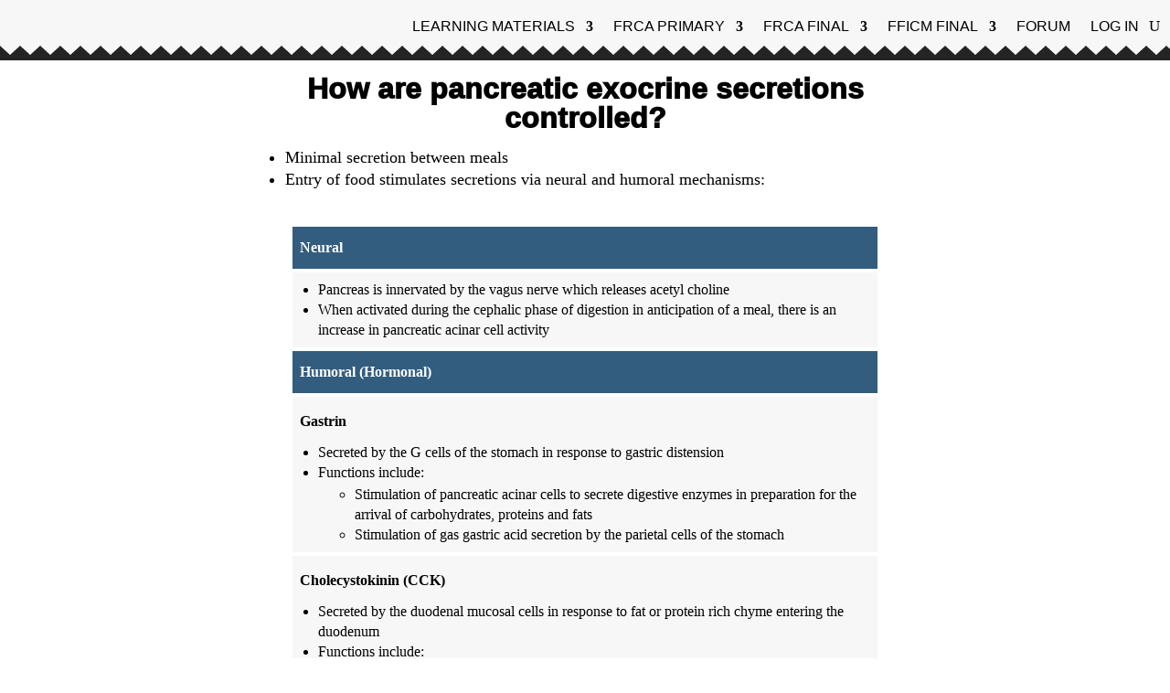

--- FILE ---
content_type: text/html; charset=UTF-8
request_url: https://theguidewire.net/single_question/how-are-pancreatic-exocrine-secretions-controlled/
body_size: 61365
content:
<!DOCTYPE html>
<html lang="en-US">
<head>
	<meta charset="UTF-8" />
<meta http-equiv="X-UA-Compatible" content="IE=edge">
	<link rel="pingback" href="https://theguidewire.net/xmlrpc.php" />

	<script type="text/javascript">
		document.documentElement.className = 'js';
	</script>
	
	<script>var dbdlk_post_id=32502;</script><link rel="preconnect" href="https://fonts.gstatic.com" crossorigin /><style id="et-divi-userfonts">@font-face { font-family: "Avenir Roman"; font-display: swap;  src: url("https://theguidewire.net/wp-content/uploads/et-fonts/Avenir-Roman.ttf") format("truetype"); }</style><style id="et-builder-googlefonts-cached-inline">/* Original: https://fonts.googleapis.com/css?family=Open+Sans:300,regular,500,600,700,800,300italic,italic,500italic,600italic,700italic,800italic|Lato:100,100italic,300,300italic,regular,italic,700,700italic,900,900italic|Source+Sans+Pro:200,200italic,300,300italic,regular,italic,600,600italic,700,700italic,900,900italic&#038;subset=latin,latin-ext&#038;display=swap *//* User Agent: Mozilla/5.0 (Unknown; Linux x86_64) AppleWebKit/538.1 (KHTML, like Gecko) Safari/538.1 Daum/4.1 */@font-face {font-family: 'Lato';font-style: italic;font-weight: 100;font-display: swap;src: url(https://fonts.gstatic.com/s/lato/v25/S6u-w4BMUTPHjxsIPx-mPCc.ttf) format('truetype');}@font-face {font-family: 'Lato';font-style: italic;font-weight: 300;font-display: swap;src: url(https://fonts.gstatic.com/s/lato/v25/S6u_w4BMUTPHjxsI9w2_FQfo.ttf) format('truetype');}@font-face {font-family: 'Lato';font-style: italic;font-weight: 400;font-display: swap;src: url(https://fonts.gstatic.com/s/lato/v25/S6u8w4BMUTPHjxsAUi-v.ttf) format('truetype');}@font-face {font-family: 'Lato';font-style: italic;font-weight: 700;font-display: swap;src: url(https://fonts.gstatic.com/s/lato/v25/S6u_w4BMUTPHjxsI5wq_FQfo.ttf) format('truetype');}@font-face {font-family: 'Lato';font-style: italic;font-weight: 900;font-display: swap;src: url(https://fonts.gstatic.com/s/lato/v25/S6u_w4BMUTPHjxsI3wi_FQfo.ttf) format('truetype');}@font-face {font-family: 'Lato';font-style: normal;font-weight: 100;font-display: swap;src: url(https://fonts.gstatic.com/s/lato/v25/S6u8w4BMUTPHh30AUi-v.ttf) format('truetype');}@font-face {font-family: 'Lato';font-style: normal;font-weight: 300;font-display: swap;src: url(https://fonts.gstatic.com/s/lato/v25/S6u9w4BMUTPHh7USSwaPHA.ttf) format('truetype');}@font-face {font-family: 'Lato';font-style: normal;font-weight: 400;font-display: swap;src: url(https://fonts.gstatic.com/s/lato/v25/S6uyw4BMUTPHjxAwWw.ttf) format('truetype');}@font-face {font-family: 'Lato';font-style: normal;font-weight: 700;font-display: swap;src: url(https://fonts.gstatic.com/s/lato/v25/S6u9w4BMUTPHh6UVSwaPHA.ttf) format('truetype');}@font-face {font-family: 'Lato';font-style: normal;font-weight: 900;font-display: swap;src: url(https://fonts.gstatic.com/s/lato/v25/S6u9w4BMUTPHh50XSwaPHA.ttf) format('truetype');}@font-face {font-family: 'Open Sans';font-style: italic;font-weight: 300;font-stretch: normal;font-display: swap;src: url(https://fonts.gstatic.com/s/opensans/v44/memQYaGs126MiZpBA-UFUIcVXSCEkx2cmqvXlWq8tWZ0Pw86hd0Rk5hkWV4exQ.ttf) format('truetype');}@font-face {font-family: 'Open Sans';font-style: italic;font-weight: 400;font-stretch: normal;font-display: swap;src: url(https://fonts.gstatic.com/s/opensans/v44/memQYaGs126MiZpBA-UFUIcVXSCEkx2cmqvXlWq8tWZ0Pw86hd0Rk8ZkWV4exQ.ttf) format('truetype');}@font-face {font-family: 'Open Sans';font-style: italic;font-weight: 500;font-stretch: normal;font-display: swap;src: url(https://fonts.gstatic.com/s/opensans/v44/memQYaGs126MiZpBA-UFUIcVXSCEkx2cmqvXlWq8tWZ0Pw86hd0Rk_RkWV4exQ.ttf) format('truetype');}@font-face {font-family: 'Open Sans';font-style: italic;font-weight: 600;font-stretch: normal;font-display: swap;src: url(https://fonts.gstatic.com/s/opensans/v44/memQYaGs126MiZpBA-UFUIcVXSCEkx2cmqvXlWq8tWZ0Pw86hd0RkxhjWV4exQ.ttf) format('truetype');}@font-face {font-family: 'Open Sans';font-style: italic;font-weight: 700;font-stretch: normal;font-display: swap;src: url(https://fonts.gstatic.com/s/opensans/v44/memQYaGs126MiZpBA-UFUIcVXSCEkx2cmqvXlWq8tWZ0Pw86hd0RkyFjWV4exQ.ttf) format('truetype');}@font-face {font-family: 'Open Sans';font-style: italic;font-weight: 800;font-stretch: normal;font-display: swap;src: url(https://fonts.gstatic.com/s/opensans/v44/memQYaGs126MiZpBA-UFUIcVXSCEkx2cmqvXlWq8tWZ0Pw86hd0Rk0ZjWV4exQ.ttf) format('truetype');}@font-face {font-family: 'Open Sans';font-style: normal;font-weight: 300;font-stretch: normal;font-display: swap;src: url(https://fonts.gstatic.com/s/opensans/v44/memSYaGs126MiZpBA-UvWbX2vVnXBbObj2OVZyOOSr4dVJWUgsiH0B4uaVc.ttf) format('truetype');}@font-face {font-family: 'Open Sans';font-style: normal;font-weight: 400;font-stretch: normal;font-display: swap;src: url(https://fonts.gstatic.com/s/opensans/v44/memSYaGs126MiZpBA-UvWbX2vVnXBbObj2OVZyOOSr4dVJWUgsjZ0B4uaVc.ttf) format('truetype');}@font-face {font-family: 'Open Sans';font-style: normal;font-weight: 500;font-stretch: normal;font-display: swap;src: url(https://fonts.gstatic.com/s/opensans/v44/memSYaGs126MiZpBA-UvWbX2vVnXBbObj2OVZyOOSr4dVJWUgsjr0B4uaVc.ttf) format('truetype');}@font-face {font-family: 'Open Sans';font-style: normal;font-weight: 600;font-stretch: normal;font-display: swap;src: url(https://fonts.gstatic.com/s/opensans/v44/memSYaGs126MiZpBA-UvWbX2vVnXBbObj2OVZyOOSr4dVJWUgsgH1x4uaVc.ttf) format('truetype');}@font-face {font-family: 'Open Sans';font-style: normal;font-weight: 700;font-stretch: normal;font-display: swap;src: url(https://fonts.gstatic.com/s/opensans/v44/memSYaGs126MiZpBA-UvWbX2vVnXBbObj2OVZyOOSr4dVJWUgsg-1x4uaVc.ttf) format('truetype');}@font-face {font-family: 'Open Sans';font-style: normal;font-weight: 800;font-stretch: normal;font-display: swap;src: url(https://fonts.gstatic.com/s/opensans/v44/memSYaGs126MiZpBA-UvWbX2vVnXBbObj2OVZyOOSr4dVJWUgshZ1x4uaVc.ttf) format('truetype');}@font-face {font-family: 'Source Sans Pro';font-style: italic;font-weight: 200;font-display: swap;src: url(https://fonts.gstatic.com/s/sourcesanspro/v23/6xKwdSBYKcSV-LCoeQqfX1RYOo3qPZYokSdi18E.ttf) format('truetype');}@font-face {font-family: 'Source Sans Pro';font-style: italic;font-weight: 300;font-display: swap;src: url(https://fonts.gstatic.com/s/sourcesanspro/v23/6xKwdSBYKcSV-LCoeQqfX1RYOo3qPZZMkidi18E.ttf) format('truetype');}@font-face {font-family: 'Source Sans Pro';font-style: italic;font-weight: 400;font-display: swap;src: url(https://fonts.gstatic.com/s/sourcesanspro/v23/6xK1dSBYKcSV-LCoeQqfX1RYOo3qPZ7psDc.ttf) format('truetype');}@font-face {font-family: 'Source Sans Pro';font-style: italic;font-weight: 600;font-display: swap;src: url(https://fonts.gstatic.com/s/sourcesanspro/v23/6xKwdSBYKcSV-LCoeQqfX1RYOo3qPZY4lCdi18E.ttf) format('truetype');}@font-face {font-family: 'Source Sans Pro';font-style: italic;font-weight: 700;font-display: swap;src: url(https://fonts.gstatic.com/s/sourcesanspro/v23/6xKwdSBYKcSV-LCoeQqfX1RYOo3qPZZclSdi18E.ttf) format('truetype');}@font-face {font-family: 'Source Sans Pro';font-style: italic;font-weight: 900;font-display: swap;src: url(https://fonts.gstatic.com/s/sourcesanspro/v23/6xKwdSBYKcSV-LCoeQqfX1RYOo3qPZZklydi18E.ttf) format('truetype');}@font-face {font-family: 'Source Sans Pro';font-style: normal;font-weight: 200;font-display: swap;src: url(https://fonts.gstatic.com/s/sourcesanspro/v23/6xKydSBYKcSV-LCoeQqfX1RYOo3i94_wmRdr.ttf) format('truetype');}@font-face {font-family: 'Source Sans Pro';font-style: normal;font-weight: 300;font-display: swap;src: url(https://fonts.gstatic.com/s/sourcesanspro/v23/6xKydSBYKcSV-LCoeQqfX1RYOo3ik4zwmRdr.ttf) format('truetype');}@font-face {font-family: 'Source Sans Pro';font-style: normal;font-weight: 400;font-display: swap;src: url(https://fonts.gstatic.com/s/sourcesanspro/v23/6xK3dSBYKcSV-LCoeQqfX1RYOo3qNq7g.ttf) format('truetype');}@font-face {font-family: 'Source Sans Pro';font-style: normal;font-weight: 600;font-display: swap;src: url(https://fonts.gstatic.com/s/sourcesanspro/v23/6xKydSBYKcSV-LCoeQqfX1RYOo3i54rwmRdr.ttf) format('truetype');}@font-face {font-family: 'Source Sans Pro';font-style: normal;font-weight: 700;font-display: swap;src: url(https://fonts.gstatic.com/s/sourcesanspro/v23/6xKydSBYKcSV-LCoeQqfX1RYOo3ig4vwmRdr.ttf) format('truetype');}@font-face {font-family: 'Source Sans Pro';font-style: normal;font-weight: 900;font-display: swap;src: url(https://fonts.gstatic.com/s/sourcesanspro/v23/6xKydSBYKcSV-LCoeQqfX1RYOo3iu4nwmRdr.ttf) format('truetype');}/* User Agent: Mozilla/5.0 (Windows NT 6.1; WOW64; rv:27.0) Gecko/20100101 Firefox/27.0 */@font-face {font-family: 'Lato';font-style: italic;font-weight: 100;font-display: swap;src: url(https://fonts.gstatic.com/l/font?kit=S6u-w4BMUTPHjxsIPx-mPCQ&skey=3404b88e33a27f67&v=v25) format('woff');}@font-face {font-family: 'Lato';font-style: italic;font-weight: 300;font-display: swap;src: url(https://fonts.gstatic.com/l/font?kit=S6u_w4BMUTPHjxsI9w2_FQfr&skey=8107d606b7e3d38e&v=v25) format('woff');}@font-face {font-family: 'Lato';font-style: italic;font-weight: 400;font-display: swap;src: url(https://fonts.gstatic.com/l/font?kit=S6u8w4BMUTPHjxsAUi-s&skey=51512958f8cff7a8&v=v25) format('woff');}@font-face {font-family: 'Lato';font-style: italic;font-weight: 700;font-display: swap;src: url(https://fonts.gstatic.com/l/font?kit=S6u_w4BMUTPHjxsI5wq_FQfr&skey=5334e9c0b67702e2&v=v25) format('woff');}@font-face {font-family: 'Lato';font-style: italic;font-weight: 900;font-display: swap;src: url(https://fonts.gstatic.com/l/font?kit=S6u_w4BMUTPHjxsI3wi_FQfr&skey=4066143815f8bfc2&v=v25) format('woff');}@font-face {font-family: 'Lato';font-style: normal;font-weight: 100;font-display: swap;src: url(https://fonts.gstatic.com/l/font?kit=S6u8w4BMUTPHh30AUi-s&skey=cfa1ba7b04a1ba34&v=v25) format('woff');}@font-face {font-family: 'Lato';font-style: normal;font-weight: 300;font-display: swap;src: url(https://fonts.gstatic.com/l/font?kit=S6u9w4BMUTPHh7USSwaPHw&skey=91f32e07d083dd3a&v=v25) format('woff');}@font-face {font-family: 'Lato';font-style: normal;font-weight: 400;font-display: swap;src: url(https://fonts.gstatic.com/l/font?kit=S6uyw4BMUTPHjxAwWA&skey=2d58b92a99e1c086&v=v25) format('woff');}@font-face {font-family: 'Lato';font-style: normal;font-weight: 700;font-display: swap;src: url(https://fonts.gstatic.com/l/font?kit=S6u9w4BMUTPHh6UVSwaPHw&skey=3480a19627739c0d&v=v25) format('woff');}@font-face {font-family: 'Lato';font-style: normal;font-weight: 900;font-display: swap;src: url(https://fonts.gstatic.com/l/font?kit=S6u9w4BMUTPHh50XSwaPHw&skey=d01acf708cb3b73b&v=v25) format('woff');}@font-face {font-family: 'Open Sans';font-style: italic;font-weight: 300;font-stretch: normal;font-display: swap;src: url(https://fonts.gstatic.com/l/font?kit=memQYaGs126MiZpBA-UFUIcVXSCEkx2cmqvXlWq8tWZ0Pw86hd0Rk5hkWV4exg&skey=743457fe2cc29280&v=v44) format('woff');}@font-face {font-family: 'Open Sans';font-style: italic;font-weight: 400;font-stretch: normal;font-display: swap;src: url(https://fonts.gstatic.com/l/font?kit=memQYaGs126MiZpBA-UFUIcVXSCEkx2cmqvXlWq8tWZ0Pw86hd0Rk8ZkWV4exg&skey=743457fe2cc29280&v=v44) format('woff');}@font-face {font-family: 'Open Sans';font-style: italic;font-weight: 500;font-stretch: normal;font-display: swap;src: url(https://fonts.gstatic.com/l/font?kit=memQYaGs126MiZpBA-UFUIcVXSCEkx2cmqvXlWq8tWZ0Pw86hd0Rk_RkWV4exg&skey=743457fe2cc29280&v=v44) format('woff');}@font-face {font-family: 'Open Sans';font-style: italic;font-weight: 600;font-stretch: normal;font-display: swap;src: url(https://fonts.gstatic.com/l/font?kit=memQYaGs126MiZpBA-UFUIcVXSCEkx2cmqvXlWq8tWZ0Pw86hd0RkxhjWV4exg&skey=743457fe2cc29280&v=v44) format('woff');}@font-face {font-family: 'Open Sans';font-style: italic;font-weight: 700;font-stretch: normal;font-display: swap;src: url(https://fonts.gstatic.com/l/font?kit=memQYaGs126MiZpBA-UFUIcVXSCEkx2cmqvXlWq8tWZ0Pw86hd0RkyFjWV4exg&skey=743457fe2cc29280&v=v44) format('woff');}@font-face {font-family: 'Open Sans';font-style: italic;font-weight: 800;font-stretch: normal;font-display: swap;src: url(https://fonts.gstatic.com/l/font?kit=memQYaGs126MiZpBA-UFUIcVXSCEkx2cmqvXlWq8tWZ0Pw86hd0Rk0ZjWV4exg&skey=743457fe2cc29280&v=v44) format('woff');}@font-face {font-family: 'Open Sans';font-style: normal;font-weight: 300;font-stretch: normal;font-display: swap;src: url(https://fonts.gstatic.com/l/font?kit=memSYaGs126MiZpBA-UvWbX2vVnXBbObj2OVZyOOSr4dVJWUgsiH0B4uaVQ&skey=62c1cbfccc78b4b2&v=v44) format('woff');}@font-face {font-family: 'Open Sans';font-style: normal;font-weight: 400;font-stretch: normal;font-display: swap;src: url(https://fonts.gstatic.com/l/font?kit=memSYaGs126MiZpBA-UvWbX2vVnXBbObj2OVZyOOSr4dVJWUgsjZ0B4uaVQ&skey=62c1cbfccc78b4b2&v=v44) format('woff');}@font-face {font-family: 'Open Sans';font-style: normal;font-weight: 500;font-stretch: normal;font-display: swap;src: url(https://fonts.gstatic.com/l/font?kit=memSYaGs126MiZpBA-UvWbX2vVnXBbObj2OVZyOOSr4dVJWUgsjr0B4uaVQ&skey=62c1cbfccc78b4b2&v=v44) format('woff');}@font-face {font-family: 'Open Sans';font-style: normal;font-weight: 600;font-stretch: normal;font-display: swap;src: url(https://fonts.gstatic.com/l/font?kit=memSYaGs126MiZpBA-UvWbX2vVnXBbObj2OVZyOOSr4dVJWUgsgH1x4uaVQ&skey=62c1cbfccc78b4b2&v=v44) format('woff');}@font-face {font-family: 'Open Sans';font-style: normal;font-weight: 700;font-stretch: normal;font-display: swap;src: url(https://fonts.gstatic.com/l/font?kit=memSYaGs126MiZpBA-UvWbX2vVnXBbObj2OVZyOOSr4dVJWUgsg-1x4uaVQ&skey=62c1cbfccc78b4b2&v=v44) format('woff');}@font-face {font-family: 'Open Sans';font-style: normal;font-weight: 800;font-stretch: normal;font-display: swap;src: url(https://fonts.gstatic.com/l/font?kit=memSYaGs126MiZpBA-UvWbX2vVnXBbObj2OVZyOOSr4dVJWUgshZ1x4uaVQ&skey=62c1cbfccc78b4b2&v=v44) format('woff');}@font-face {font-family: 'Source Sans Pro';font-style: italic;font-weight: 200;font-display: swap;src: url(https://fonts.gstatic.com/l/font?kit=6xKwdSBYKcSV-LCoeQqfX1RYOo3qPZYokSdi18I&skey=f3dde3b4b69fc0ae&v=v23) format('woff');}@font-face {font-family: 'Source Sans Pro';font-style: italic;font-weight: 300;font-display: swap;src: url(https://fonts.gstatic.com/l/font?kit=6xKwdSBYKcSV-LCoeQqfX1RYOo3qPZZMkidi18I&skey=8215b74d5c696e49&v=v23) format('woff');}@font-face {font-family: 'Source Sans Pro';font-style: italic;font-weight: 400;font-display: swap;src: url(https://fonts.gstatic.com/l/font?kit=6xK1dSBYKcSV-LCoeQqfX1RYOo3qPZ7psDQ&skey=28c775fa366622c1&v=v23) format('woff');}@font-face {font-family: 'Source Sans Pro';font-style: italic;font-weight: 600;font-display: swap;src: url(https://fonts.gstatic.com/l/font?kit=6xKwdSBYKcSV-LCoeQqfX1RYOo3qPZY4lCdi18I&skey=1ddbb15c8706f8a1&v=v23) format('woff');}@font-face {font-family: 'Source Sans Pro';font-style: italic;font-weight: 700;font-display: swap;src: url(https://fonts.gstatic.com/l/font?kit=6xKwdSBYKcSV-LCoeQqfX1RYOo3qPZZclSdi18I&skey=7573a083f0c737cb&v=v23) format('woff');}@font-face {font-family: 'Source Sans Pro';font-style: italic;font-weight: 900;font-display: swap;src: url(https://fonts.gstatic.com/l/font?kit=6xKwdSBYKcSV-LCoeQqfX1RYOo3qPZZklydi18I&skey=28b6885887279f18&v=v23) format('woff');}@font-face {font-family: 'Source Sans Pro';font-style: normal;font-weight: 200;font-display: swap;src: url(https://fonts.gstatic.com/l/font?kit=6xKydSBYKcSV-LCoeQqfX1RYOo3i94_wmRdo&skey=f7e766e587bd9f23&v=v23) format('woff');}@font-face {font-family: 'Source Sans Pro';font-style: normal;font-weight: 300;font-display: swap;src: url(https://fonts.gstatic.com/l/font?kit=6xKydSBYKcSV-LCoeQqfX1RYOo3ik4zwmRdo&skey=e2b26fc7e9e1ade8&v=v23) format('woff');}@font-face {font-family: 'Source Sans Pro';font-style: normal;font-weight: 400;font-display: swap;src: url(https://fonts.gstatic.com/l/font?kit=6xK3dSBYKcSV-LCoeQqfX1RYOo3qNq7j&skey=1e026b1c27170b9b&v=v23) format('woff');}@font-face {font-family: 'Source Sans Pro';font-style: normal;font-weight: 600;font-display: swap;src: url(https://fonts.gstatic.com/l/font?kit=6xKydSBYKcSV-LCoeQqfX1RYOo3i54rwmRdo&skey=227a890402fab339&v=v23) format('woff');}@font-face {font-family: 'Source Sans Pro';font-style: normal;font-weight: 700;font-display: swap;src: url(https://fonts.gstatic.com/l/font?kit=6xKydSBYKcSV-LCoeQqfX1RYOo3ig4vwmRdo&skey=84e1cdfb74260b1d&v=v23) format('woff');}@font-face {font-family: 'Source Sans Pro';font-style: normal;font-weight: 900;font-display: swap;src: url(https://fonts.gstatic.com/l/font?kit=6xKydSBYKcSV-LCoeQqfX1RYOo3iu4nwmRdo&skey=cf4dfcb31d72fb0a&v=v23) format('woff');}/* User Agent: Mozilla/5.0 (Windows NT 6.3; rv:39.0) Gecko/20100101 Firefox/39.0 */@font-face {font-family: 'Lato';font-style: italic;font-weight: 100;font-display: swap;src: url(https://fonts.gstatic.com/s/lato/v25/S6u-w4BMUTPHjxsIPx-mPCI.woff2) format('woff2');}@font-face {font-family: 'Lato';font-style: italic;font-weight: 300;font-display: swap;src: url(https://fonts.gstatic.com/s/lato/v25/S6u_w4BMUTPHjxsI9w2_FQft.woff2) format('woff2');}@font-face {font-family: 'Lato';font-style: italic;font-weight: 400;font-display: swap;src: url(https://fonts.gstatic.com/s/lato/v25/S6u8w4BMUTPHjxsAUi-q.woff2) format('woff2');}@font-face {font-family: 'Lato';font-style: italic;font-weight: 700;font-display: swap;src: url(https://fonts.gstatic.com/s/lato/v25/S6u_w4BMUTPHjxsI5wq_FQft.woff2) format('woff2');}@font-face {font-family: 'Lato';font-style: italic;font-weight: 900;font-display: swap;src: url(https://fonts.gstatic.com/s/lato/v25/S6u_w4BMUTPHjxsI3wi_FQft.woff2) format('woff2');}@font-face {font-family: 'Lato';font-style: normal;font-weight: 100;font-display: swap;src: url(https://fonts.gstatic.com/s/lato/v25/S6u8w4BMUTPHh30AUi-q.woff2) format('woff2');}@font-face {font-family: 'Lato';font-style: normal;font-weight: 300;font-display: swap;src: url(https://fonts.gstatic.com/s/lato/v25/S6u9w4BMUTPHh7USSwaPGQ.woff2) format('woff2');}@font-face {font-family: 'Lato';font-style: normal;font-weight: 400;font-display: swap;src: url(https://fonts.gstatic.com/s/lato/v25/S6uyw4BMUTPHjxAwXg.woff2) format('woff2');}@font-face {font-family: 'Lato';font-style: normal;font-weight: 700;font-display: swap;src: url(https://fonts.gstatic.com/s/lato/v25/S6u9w4BMUTPHh6UVSwaPGQ.woff2) format('woff2');}@font-face {font-family: 'Lato';font-style: normal;font-weight: 900;font-display: swap;src: url(https://fonts.gstatic.com/s/lato/v25/S6u9w4BMUTPHh50XSwaPGQ.woff2) format('woff2');}@font-face {font-family: 'Open Sans';font-style: italic;font-weight: 300;font-stretch: normal;font-display: swap;src: url(https://fonts.gstatic.com/s/opensans/v44/memQYaGs126MiZpBA-UFUIcVXSCEkx2cmqvXlWq8tWZ0Pw86hd0Rk5hkWV4ewA.woff2) format('woff2');}@font-face {font-family: 'Open Sans';font-style: italic;font-weight: 400;font-stretch: normal;font-display: swap;src: url(https://fonts.gstatic.com/s/opensans/v44/memQYaGs126MiZpBA-UFUIcVXSCEkx2cmqvXlWq8tWZ0Pw86hd0Rk8ZkWV4ewA.woff2) format('woff2');}@font-face {font-family: 'Open Sans';font-style: italic;font-weight: 500;font-stretch: normal;font-display: swap;src: url(https://fonts.gstatic.com/s/opensans/v44/memQYaGs126MiZpBA-UFUIcVXSCEkx2cmqvXlWq8tWZ0Pw86hd0Rk_RkWV4ewA.woff2) format('woff2');}@font-face {font-family: 'Open Sans';font-style: italic;font-weight: 600;font-stretch: normal;font-display: swap;src: url(https://fonts.gstatic.com/s/opensans/v44/memQYaGs126MiZpBA-UFUIcVXSCEkx2cmqvXlWq8tWZ0Pw86hd0RkxhjWV4ewA.woff2) format('woff2');}@font-face {font-family: 'Open Sans';font-style: italic;font-weight: 700;font-stretch: normal;font-display: swap;src: url(https://fonts.gstatic.com/s/opensans/v44/memQYaGs126MiZpBA-UFUIcVXSCEkx2cmqvXlWq8tWZ0Pw86hd0RkyFjWV4ewA.woff2) format('woff2');}@font-face {font-family: 'Open Sans';font-style: italic;font-weight: 800;font-stretch: normal;font-display: swap;src: url(https://fonts.gstatic.com/s/opensans/v44/memQYaGs126MiZpBA-UFUIcVXSCEkx2cmqvXlWq8tWZ0Pw86hd0Rk0ZjWV4ewA.woff2) format('woff2');}@font-face {font-family: 'Open Sans';font-style: normal;font-weight: 300;font-stretch: normal;font-display: swap;src: url(https://fonts.gstatic.com/s/opensans/v44/memSYaGs126MiZpBA-UvWbX2vVnXBbObj2OVZyOOSr4dVJWUgsiH0B4uaVI.woff2) format('woff2');}@font-face {font-family: 'Open Sans';font-style: normal;font-weight: 400;font-stretch: normal;font-display: swap;src: url(https://fonts.gstatic.com/s/opensans/v44/memSYaGs126MiZpBA-UvWbX2vVnXBbObj2OVZyOOSr4dVJWUgsjZ0B4uaVI.woff2) format('woff2');}@font-face {font-family: 'Open Sans';font-style: normal;font-weight: 500;font-stretch: normal;font-display: swap;src: url(https://fonts.gstatic.com/s/opensans/v44/memSYaGs126MiZpBA-UvWbX2vVnXBbObj2OVZyOOSr4dVJWUgsjr0B4uaVI.woff2) format('woff2');}@font-face {font-family: 'Open Sans';font-style: normal;font-weight: 600;font-stretch: normal;font-display: swap;src: url(https://fonts.gstatic.com/s/opensans/v44/memSYaGs126MiZpBA-UvWbX2vVnXBbObj2OVZyOOSr4dVJWUgsgH1x4uaVI.woff2) format('woff2');}@font-face {font-family: 'Open Sans';font-style: normal;font-weight: 700;font-stretch: normal;font-display: swap;src: url(https://fonts.gstatic.com/s/opensans/v44/memSYaGs126MiZpBA-UvWbX2vVnXBbObj2OVZyOOSr4dVJWUgsg-1x4uaVI.woff2) format('woff2');}@font-face {font-family: 'Open Sans';font-style: normal;font-weight: 800;font-stretch: normal;font-display: swap;src: url(https://fonts.gstatic.com/s/opensans/v44/memSYaGs126MiZpBA-UvWbX2vVnXBbObj2OVZyOOSr4dVJWUgshZ1x4uaVI.woff2) format('woff2');}@font-face {font-family: 'Source Sans Pro';font-style: italic;font-weight: 200;font-display: swap;src: url(https://fonts.gstatic.com/s/sourcesanspro/v23/6xKwdSBYKcSV-LCoeQqfX1RYOo3qPZYokSdi18Q.woff2) format('woff2');}@font-face {font-family: 'Source Sans Pro';font-style: italic;font-weight: 300;font-display: swap;src: url(https://fonts.gstatic.com/s/sourcesanspro/v23/6xKwdSBYKcSV-LCoeQqfX1RYOo3qPZZMkidi18Q.woff2) format('woff2');}@font-face {font-family: 'Source Sans Pro';font-style: italic;font-weight: 400;font-display: swap;src: url(https://fonts.gstatic.com/s/sourcesanspro/v23/6xK1dSBYKcSV-LCoeQqfX1RYOo3qPZ7psDI.woff2) format('woff2');}@font-face {font-family: 'Source Sans Pro';font-style: italic;font-weight: 600;font-display: swap;src: url(https://fonts.gstatic.com/s/sourcesanspro/v23/6xKwdSBYKcSV-LCoeQqfX1RYOo3qPZY4lCdi18Q.woff2) format('woff2');}@font-face {font-family: 'Source Sans Pro';font-style: italic;font-weight: 700;font-display: swap;src: url(https://fonts.gstatic.com/s/sourcesanspro/v23/6xKwdSBYKcSV-LCoeQqfX1RYOo3qPZZclSdi18Q.woff2) format('woff2');}@font-face {font-family: 'Source Sans Pro';font-style: italic;font-weight: 900;font-display: swap;src: url(https://fonts.gstatic.com/s/sourcesanspro/v23/6xKwdSBYKcSV-LCoeQqfX1RYOo3qPZZklydi18Q.woff2) format('woff2');}@font-face {font-family: 'Source Sans Pro';font-style: normal;font-weight: 200;font-display: swap;src: url(https://fonts.gstatic.com/s/sourcesanspro/v23/6xKydSBYKcSV-LCoeQqfX1RYOo3i94_wmRdu.woff2) format('woff2');}@font-face {font-family: 'Source Sans Pro';font-style: normal;font-weight: 300;font-display: swap;src: url(https://fonts.gstatic.com/s/sourcesanspro/v23/6xKydSBYKcSV-LCoeQqfX1RYOo3ik4zwmRdu.woff2) format('woff2');}@font-face {font-family: 'Source Sans Pro';font-style: normal;font-weight: 400;font-display: swap;src: url(https://fonts.gstatic.com/s/sourcesanspro/v23/6xK3dSBYKcSV-LCoeQqfX1RYOo3qNq7l.woff2) format('woff2');}@font-face {font-family: 'Source Sans Pro';font-style: normal;font-weight: 600;font-display: swap;src: url(https://fonts.gstatic.com/s/sourcesanspro/v23/6xKydSBYKcSV-LCoeQqfX1RYOo3i54rwmRdu.woff2) format('woff2');}@font-face {font-family: 'Source Sans Pro';font-style: normal;font-weight: 700;font-display: swap;src: url(https://fonts.gstatic.com/s/sourcesanspro/v23/6xKydSBYKcSV-LCoeQqfX1RYOo3ig4vwmRdu.woff2) format('woff2');}@font-face {font-family: 'Source Sans Pro';font-style: normal;font-weight: 900;font-display: swap;src: url(https://fonts.gstatic.com/s/sourcesanspro/v23/6xKydSBYKcSV-LCoeQqfX1RYOo3iu4nwmRdu.woff2) format('woff2');}</style><meta name='robots' content='noindex, follow' />
<script type="text/javascript">
			let jqueryParams=[],jQuery=function(r){return jqueryParams=[...jqueryParams,r],jQuery},$=function(r){return jqueryParams=[...jqueryParams,r],$};window.jQuery=jQuery,window.$=jQuery;let customHeadScripts=!1;jQuery.fn=jQuery.prototype={},$.fn=jQuery.prototype={},jQuery.noConflict=function(r){if(window.jQuery)return jQuery=window.jQuery,$=window.jQuery,customHeadScripts=!0,jQuery.noConflict},jQuery.ready=function(r){jqueryParams=[...jqueryParams,r]},$.ready=function(r){jqueryParams=[...jqueryParams,r]},jQuery.load=function(r){jqueryParams=[...jqueryParams,r]},$.load=function(r){jqueryParams=[...jqueryParams,r]},jQuery.fn.ready=function(r){jqueryParams=[...jqueryParams,r]},$.fn.ready=function(r){jqueryParams=[...jqueryParams,r]};</script>
	<!-- This site is optimized with the Yoast SEO plugin v21.8.1 - https://yoast.com/wordpress/plugins/seo/ -->
	<title>How are pancreatic exocrine secretions controlled? - theguidewire</title>
	<meta property="og:locale" content="en_US" />
	<meta property="og:type" content="article" />
	<meta property="og:title" content="How are pancreatic exocrine secretions controlled? - theguidewire" />
	<meta property="og:url" content="https://theguidewire.net/single_question/how-are-pancreatic-exocrine-secretions-controlled/" />
	<meta property="og:site_name" content="theguidewire" />
	<meta property="article:modified_time" content="2020-12-11T08:54:15+00:00" />
	<meta name="twitter:card" content="summary_large_image" />
	<meta name="twitter:label1" content="Est. reading time" />
	<meta name="twitter:data1" content="3 minutes" />
	<script type="application/ld+json" class="yoast-schema-graph">{"@context":"https://schema.org","@graph":[{"@type":"WebPage","@id":"https://theguidewire.net/single_question/how-are-pancreatic-exocrine-secretions-controlled/","url":"https://theguidewire.net/single_question/how-are-pancreatic-exocrine-secretions-controlled/","name":"How are pancreatic exocrine secretions controlled? - theguidewire","isPartOf":{"@id":"https://theguidewire.net/#website"},"datePublished":"2020-10-21T20:28:02+00:00","dateModified":"2020-12-11T08:54:15+00:00","breadcrumb":{"@id":"https://theguidewire.net/single_question/how-are-pancreatic-exocrine-secretions-controlled/#breadcrumb"},"inLanguage":"en-US","potentialAction":[{"@type":"ReadAction","target":["https://theguidewire.net/single_question/how-are-pancreatic-exocrine-secretions-controlled/"]}]},{"@type":"BreadcrumbList","@id":"https://theguidewire.net/single_question/how-are-pancreatic-exocrine-secretions-controlled/#breadcrumb","itemListElement":[{"@type":"ListItem","position":1,"name":"Home","item":"https://theguidewire.net/"},{"@type":"ListItem","position":2,"name":"How are pancreatic exocrine secretions controlled?"}]},{"@type":"WebSite","@id":"https://theguidewire.net/#website","url":"https://theguidewire.net/","name":"theguidewire","description":"","publisher":{"@id":"https://theguidewire.net/#organization"},"potentialAction":[{"@type":"SearchAction","target":{"@type":"EntryPoint","urlTemplate":"https://theguidewire.net/?s={search_term_string}"},"query-input":"required name=search_term_string"}],"inLanguage":"en-US"},{"@type":"Organization","@id":"https://theguidewire.net/#organization","name":"theguidewire","url":"https://theguidewire.net/","logo":{"@type":"ImageObject","inLanguage":"en-US","@id":"https://theguidewire.net/#/schema/logo/image/","url":"https://theguidewire.net/wp-content/uploads/2020/09/Icon-Black-1.png","contentUrl":"https://theguidewire.net/wp-content/uploads/2020/09/Icon-Black-1.png","width":173,"height":173,"caption":"theguidewire"},"image":{"@id":"https://theguidewire.net/#/schema/logo/image/"}}]}</script>
	<!-- / Yoast SEO plugin. -->


<link rel='dns-prefetch' href='//platform-api.sharethis.com' />
<link rel='dns-prefetch' href='//www.googletagmanager.com' />
<link rel='dns-prefetch' href='//fonts.googleapis.com' />
<link rel='dns-prefetch' href='//use.fontawesome.com' />
<link rel='dns-prefetch' href='//pagead2.googlesyndication.com' />
<link rel="alternate" type="application/rss+xml" title="theguidewire &raquo; Feed" href="https://theguidewire.net/feed/" />
<link rel="alternate" type="application/rss+xml" title="theguidewire &raquo; Comments Feed" href="https://theguidewire.net/comments/feed/" />
			<link rel="preload" as="style" onload="this.onload=null;this.rel='stylesheet'" href="https://maxcdn.bootstrapcdn.com/font-awesome/4.7.0/css/font-awesome.min.css?" />
		<meta content="Divi Child v.1.3.4.6" name="generator"/><link rel='stylesheet' id='wpdt-divi-css' href='https://theguidewire.net/wp-content/plugins/wpdatatables/integrations/page_builders/divi-wpdt/styles/divi-wpdt.css?ver=6.4.0.3' type='text/css' media='all' />
<link rel='stylesheet' id='wsp-main-style-css' href='https://theguidewire.net/wp-content/plugins/wp-smart-preloader/assets/css/wsp-front-preloader.css?ver=1.15' type='text/css' media='all' />
<link rel='stylesheet' id='wsp-style-css' href='https://theguidewire.net/wp-content/plugins/wp-smart-preloader/assets/css/wsp-smart-preload-style.css?ver=1.15' type='text/css' media='all' />
<link rel='stylesheet' id='mp-theme-css' href='https://theguidewire.net/wp-content/plugins/memberpress/css/ui/theme.css?ver=1.11.31' type='text/css' media='all' />
<link rel='stylesheet' id='learndash-front-css' href='//theguidewire.net/wp-content/plugins/sfwd-lms/themes/ld30/assets/css/learndash.min.css?ver=4.3.1.3' type='text/css' media='all' />
<style id='learndash-front-inline-css' type='text/css'>
		.learndash-wrapper .ld-item-list .ld-item-list-item.ld-is-next,
		.learndash-wrapper .wpProQuiz_content .wpProQuiz_questionListItem label:focus-within {
			border-color: #065d5b;
		}

		/*
		.learndash-wrapper a:not(.ld-button):not(#quiz_continue_link):not(.ld-focus-menu-link):not(.btn-blue):not(#quiz_continue_link):not(.ld-js-register-account):not(#ld-focus-mode-course-heading):not(#btn-join):not(.ld-item-name):not(.ld-table-list-item-preview):not(.ld-lesson-item-preview-heading),
		 */

		.learndash-wrapper .ld-breadcrumbs a,
		.learndash-wrapper .ld-lesson-item.ld-is-current-lesson .ld-lesson-item-preview-heading,
		.learndash-wrapper .ld-lesson-item.ld-is-current-lesson .ld-lesson-title,
		.learndash-wrapper .ld-primary-color-hover:hover,
		.learndash-wrapper .ld-primary-color,
		.learndash-wrapper .ld-primary-color-hover:hover,
		.learndash-wrapper .ld-primary-color,
		.learndash-wrapper .ld-tabs .ld-tabs-navigation .ld-tab.ld-active,
		.learndash-wrapper .ld-button.ld-button-transparent,
		.learndash-wrapper .ld-button.ld-button-reverse,
		.learndash-wrapper .ld-icon-certificate,
		.learndash-wrapper .ld-login-modal .ld-login-modal-login .ld-modal-heading,
		#wpProQuiz_user_content a,
		.learndash-wrapper .ld-item-list .ld-item-list-item a.ld-item-name:hover,
		.learndash-wrapper .ld-focus-comments__heading-actions .ld-expand-button,
		.learndash-wrapper .ld-focus-comments__heading a,
		.learndash-wrapper .ld-focus-comments .comment-respond a,
		.learndash-wrapper .ld-focus-comment .ld-comment-reply a.comment-reply-link:hover,
		.learndash-wrapper .ld-expand-button.ld-button-alternate {
			color: #065d5b !important;
		}

		.learndash-wrapper .ld-focus-comment.bypostauthor>.ld-comment-wrapper,
		.learndash-wrapper .ld-focus-comment.role-group_leader>.ld-comment-wrapper,
		.learndash-wrapper .ld-focus-comment.role-administrator>.ld-comment-wrapper {
			background-color:rgba(6, 93, 91, 0.03) !important;
		}


		.learndash-wrapper .ld-primary-background,
		.learndash-wrapper .ld-tabs .ld-tabs-navigation .ld-tab.ld-active:after {
			background: #065d5b !important;
		}



		.learndash-wrapper .ld-course-navigation .ld-lesson-item.ld-is-current-lesson .ld-status-incomplete,
		.learndash-wrapper .ld-focus-comment.bypostauthor:not(.ptype-sfwd-assignment) >.ld-comment-wrapper>.ld-comment-avatar img,
		.learndash-wrapper .ld-focus-comment.role-group_leader>.ld-comment-wrapper>.ld-comment-avatar img,
		.learndash-wrapper .ld-focus-comment.role-administrator>.ld-comment-wrapper>.ld-comment-avatar img {
			border-color: #065d5b !important;
		}



		.learndash-wrapper .ld-loading::before {
			border-top:3px solid #065d5b !important;
		}

		.learndash-wrapper .ld-button:hover:not(.learndash-link-previous-incomplete):not(.ld-button-transparent),
		#learndash-tooltips .ld-tooltip:after,
		#learndash-tooltips .ld-tooltip,
		.learndash-wrapper .ld-primary-background,
		.learndash-wrapper .btn-join,
		.learndash-wrapper #btn-join,
		.learndash-wrapper .ld-button:not(.ld-button-reverse):not(.learndash-link-previous-incomplete):not(.ld-button-transparent),
		.learndash-wrapper .ld-expand-button,
		.learndash-wrapper .wpProQuiz_content .wpProQuiz_button:not(.wpProQuiz_button_reShowQuestion):not(.wpProQuiz_button_restartQuiz),
		.learndash-wrapper .wpProQuiz_content .wpProQuiz_button2,
		.learndash-wrapper .ld-focus .ld-focus-sidebar .ld-course-navigation-heading,
		.learndash-wrapper .ld-focus .ld-focus-sidebar .ld-focus-sidebar-trigger,
		.learndash-wrapper .ld-focus-comments .form-submit #submit,
		.learndash-wrapper .ld-login-modal input[type='submit'],
		.learndash-wrapper .ld-login-modal .ld-login-modal-register,
		.learndash-wrapper .wpProQuiz_content .wpProQuiz_certificate a.btn-blue,
		.learndash-wrapper .ld-focus .ld-focus-header .ld-user-menu .ld-user-menu-items a,
		#wpProQuiz_user_content table.wp-list-table thead th,
		#wpProQuiz_overlay_close,
		.learndash-wrapper .ld-expand-button.ld-button-alternate .ld-icon {
			background-color: #065d5b !important;
		}

		.learndash-wrapper .ld-focus .ld-focus-header .ld-user-menu .ld-user-menu-items:before {
			border-bottom-color: #065d5b !important;
		}

		.learndash-wrapper .ld-button.ld-button-transparent:hover {
			background: transparent !important;
		}

		.learndash-wrapper .ld-focus .ld-focus-header .sfwd-mark-complete .learndash_mark_complete_button,
		.learndash-wrapper .ld-focus .ld-focus-header #sfwd-mark-complete #learndash_mark_complete_button,
		.learndash-wrapper .ld-button.ld-button-transparent,
		.learndash-wrapper .ld-button.ld-button-alternate,
		.learndash-wrapper .ld-expand-button.ld-button-alternate {
			background-color:transparent !important;
		}

		.learndash-wrapper .ld-focus-header .ld-user-menu .ld-user-menu-items a,
		.learndash-wrapper .ld-button.ld-button-reverse:hover,
		.learndash-wrapper .ld-alert-success .ld-alert-icon.ld-icon-certificate,
		.learndash-wrapper .ld-alert-warning .ld-button:not(.learndash-link-previous-incomplete),
		.learndash-wrapper .ld-primary-background.ld-status {
			color:white !important;
		}

		.learndash-wrapper .ld-status.ld-status-unlocked {
			background-color: rgba(6,93,91,0.2) !important;
			color: #065d5b !important;
		}

		.learndash-wrapper .wpProQuiz_content .wpProQuiz_addToplist {
			background-color: rgba(6,93,91,0.1) !important;
			border: 1px solid #065d5b !important;
		}

		.learndash-wrapper .wpProQuiz_content .wpProQuiz_toplistTable th {
			background: #065d5b !important;
		}

		.learndash-wrapper .wpProQuiz_content .wpProQuiz_toplistTrOdd {
			background-color: rgba(6,93,91,0.1) !important;
		}

		.learndash-wrapper .wpProQuiz_content .wpProQuiz_reviewDiv li.wpProQuiz_reviewQuestionTarget {
			background-color: #065d5b !important;
		}
		.learndash-wrapper .wpProQuiz_content .wpProQuiz_time_limit .wpProQuiz_progress {
			background-color: #065d5b !important;
		}
		
		.learndash-wrapper #quiz_continue_link,
		.learndash-wrapper .ld-secondary-background,
		.learndash-wrapper .learndash_mark_complete_button,
		.learndash-wrapper #learndash_mark_complete_button,
		.learndash-wrapper .ld-status-complete,
		.learndash-wrapper .ld-alert-success .ld-button,
		.learndash-wrapper .ld-alert-success .ld-alert-icon {
			background-color: #065d5b !important;
		}

		.learndash-wrapper .wpProQuiz_content a#quiz_continue_link {
			background-color: #065d5b !important;
		}

		.learndash-wrapper .course_progress .sending_progress_bar {
			background: #065d5b !important;
		}

		.learndash-wrapper .wpProQuiz_content .wpProQuiz_button_reShowQuestion:hover, .learndash-wrapper .wpProQuiz_content .wpProQuiz_button_restartQuiz:hover {
			background-color: #065d5b !important;
			opacity: 0.75;
		}

		.learndash-wrapper .ld-secondary-color-hover:hover,
		.learndash-wrapper .ld-secondary-color,
		.learndash-wrapper .ld-focus .ld-focus-header .sfwd-mark-complete .learndash_mark_complete_button,
		.learndash-wrapper .ld-focus .ld-focus-header #sfwd-mark-complete #learndash_mark_complete_button,
		.learndash-wrapper .ld-focus .ld-focus-header .sfwd-mark-complete:after {
			color: #065d5b !important;
		}

		.learndash-wrapper .ld-secondary-in-progress-icon {
			border-left-color: #065d5b !important;
			border-top-color: #065d5b !important;
		}

		.learndash-wrapper .ld-alert-success {
			border-color: #065d5b;
			background-color: transparent !important;
			color: #065d5b;
		}

		.learndash-wrapper .wpProQuiz_content .wpProQuiz_reviewQuestion li.wpProQuiz_reviewQuestionSolved,
		.learndash-wrapper .wpProQuiz_content .wpProQuiz_box li.wpProQuiz_reviewQuestionSolved {
			background-color: #065d5b !important;
		}

		.learndash-wrapper .wpProQuiz_content  .wpProQuiz_reviewLegend span.wpProQuiz_reviewColor_Answer {
			background-color: #065d5b !important;
		}

		
		.learndash-wrapper .ld-alert-warning {
			background-color:transparent;
		}

		.learndash-wrapper .ld-status-waiting,
		.learndash-wrapper .ld-alert-warning .ld-alert-icon {
			background-color: #dd3333 !important;
		}

		.learndash-wrapper .ld-tertiary-color-hover:hover,
		.learndash-wrapper .ld-tertiary-color,
		.learndash-wrapper .ld-alert-warning {
			color: #dd3333 !important;
		}

		.learndash-wrapper .ld-tertiary-background {
			background-color: #dd3333 !important;
		}

		.learndash-wrapper .ld-alert-warning {
			border-color: #dd3333 !important;
		}

		.learndash-wrapper .ld-tertiary-background,
		.learndash-wrapper .ld-alert-warning .ld-alert-icon {
			color:white !important;
		}

		.learndash-wrapper .wpProQuiz_content .wpProQuiz_reviewQuestion li.wpProQuiz_reviewQuestionReview,
		.learndash-wrapper .wpProQuiz_content .wpProQuiz_box li.wpProQuiz_reviewQuestionReview {
			background-color: #dd3333 !important;
		}

		.learndash-wrapper .wpProQuiz_content  .wpProQuiz_reviewLegend span.wpProQuiz_reviewColor_Review {
			background-color: #dd3333 !important;
		}

		

            

                                    .ld-course-list-items .ld_course_grid .thumbnail.course .ld_course_grid_price.ribbon-enrolled,
                    .ld-course-list-items .ld_course_grid .thumbnail.course a.btn-primary {
                        background: #065d5b;
                        border-color: #065d5b;
                    }
                    .ld-course-list-items .ld_course_grid .thumbnail.course .ld_course_grid_price.ribbon-enrolled:before {
                        border-top-color: #065d5b;
                        border-right-color: #065d5b;
                    }
                                    .ld-course-list-items .ld_course_grid .thumbnail.course .ld_course_grid_price {
                        background-color: #065d5b;
                    }
                    .ld-course-list-items .ld_course_grid .thumbnail.course .ld_course_grid_price:before {
                        border-top-color: #065d5b;
                        border-right-color: #065d5b;
                    }
                                    .learndash-wrapper .ld-status {
                        border-radius: 3px;
                    }
                                    .learndash-wrapper.ldvc-login .ld-login-modal-login,
                    .learndash-wrapper.ldvc-login .ld-login-modal-register,
                    .learndash-wrapper .wpProQuiz_content .wpProQuiz_questionListItem label,
                    .learndash-wrapper .ld-topic-status,
                    .learndash-wrapper .ld-course-status.ld-course-status-enrolled,
                    .learndash-wrapper .ld-course-status,
                    .learndash-wrapper .ld-course-navigation .ld-lesson-item-expanded,
                    .learndash-wrapper .ld-table-list,
                    .learndash-wrapper .ld-progress .ld-progress-bar,
                    .learndash-wrapper .ld-item-list .ld-item-list-item {
                        border-radius: 6px;
                    }

                    .learndash-wrapper.lds-course-list.lds-course-list-grid-banners .ld-item-list .ld-item-list-item {
                        overflow: hidden;
                    }

                
                    .ld-course-list-items .ld_course_grid .thumbnail.course a.btn-primary,
                    .learndash-wrapper .ld-focus-comments .form-submit #submit,
                    .learndash-wrapper .btn-join,
                    .learndash-wrapper .wpProQuiz_content #btn-join,
                    .learndash-wrapper #quiz_continue_link,
                    .learndash-wrapper .wpProQuiz_content .wpProQuiz_button,
                    .learndash-wrapper .wpProQuiz_content .wpProQuiz_button2,
                    .learndash-wrapper .sfwd_lms_mark_complete,
                    .learndash-wrapper #sfwd_lms_mark_complete,
                    .learndash-wrapper .sfwd_lms_mark_complete input[type="submit"],
                    .learndash-wrapper #sfwd_lms_mark_complete input[type="submit"],
                    .learndash-wrapper .ld-button,
                    .learndash-wrapper .wpProQuiz_content a#quiz_continue_link,
                    .learndash-wrapper .lds-btn,
                    .learndash-wrapper .ld-expand-button {
                        border-radius: 0px;
                    }
                
                    /*
                    .learndash-wrapper .ld-item-list-item-preview  */

                    .learndash-wrapper .ld-item-list .ld-item-list-item .ld-item-list-item-expanded::before,
                    .learndash-wrapper .ld-item-list-item:not(.ld-item-list-item-course) {
                        background: #e6eeee;
                    }

                 
                    .learndash-wrapper .ld-lesson-item-section-heading,
                    .learndash-wrapper .ld-item-list-section-heading {
                        color: #ffffff;
                    }

                
                    .learndash-wrapper .ld-lesson-item-section-heading,
                    .learndash-wrapper .ld-item-list-section-heading {
                        background: #065d5c;
                        padding: 10px 20px;
                    }

                
                    .learndash-wrapper .ld-topic-title,
                    .learndash-wrapper .ld-lesson-title,
                    .learndash-wrapper .ld-item-title {
                        color: #3d3723;
                    }

                
                    .learndash-wrapper .wpProQuiz_content .wpProQuiz_questionListItem label,
                    .learndash-wrapper .ld-table-list .ld-table-list-item,
                    .learndash-wrapper .ld-content-actions,
                    .learndash-wrapper .ld-table-list.ld-no-pagination,
                    .learndash-wrapper .ld-table-list .ld-table-list-items,
                    .learndash-wrapper .ld-assignment-list .ld-table-list-footer,
                    .learndash-wrapper .ld-item-list .ld-item-list-item {
                        border-color: transparent;
                    }

                    .learndash-wrapper .ld-table-list .ld-table-list-footer {
                        border-color: transparent;
                    }

                
                    .learndash-wrapper .ld-item-list .ld-item-list-item {
                        margin-bottom: 20px;
                    }

                
                    .learndash-wrapper .ld-item-list .ld-item-list-item .ld-item-list-item-preview {
                        padding: 14px;
                    }

                
                    .learndash-wrapper .ld-table-list-items,
                    .learndash-wrapper .ld-item-list-item-expanded {
                        background: #e6eeee !important;
                    }

                
                    .learndash-wrapper .wpProQuiz_graded_points, .learndash-wrapper .wpProQuiz_points,
                    .learndash-wrapper .ld-item-list .ld-item-list-item .ld-item-list-item-expanded .ld-progress,
                    .learndash-wrapper .ld-breadcrumbs,
                    .learndash-wrapper .ld-topic-status,
                    .learndash-wrapper .ld-course-navigation .ld-pagination .ld-pages,
                    .learndash-wrapper .ld-course-status.ld-course-status-not-enrolled,
                    .learndash-wrapper .wpProQuiz_graded_points,
                    .learndash-wrapper .wpProQuiz_points,
                    .learndash-wrapper .ld-focus .ld-focus-sidebar .ld-course-navigation .ld-topic-list.ld-table-list,
                    .learndash-wrapper .ld-table-list .ld-table-list-footer,
                    .learndash-wrapper .ld-pagination .ld-pages,
                    .learndash-wrapper.learndash-widget .ld-progress .ld-progress-bar,
                    .learndash-wrapper .ld-tabs .ld-tabs-navigation::after,
                    .learndash-wrapper .ld-course-status.ld-course-status-enrolled {
                        background: #e6eeee;
                    }

                                        .learndash-wrapper .wpProQuiz_graded_points,
                    .learndash-wrapper .wpProQuiz_points {
                        border-color: #e6eeee                    }

                    .learndash-wrapper .ld-focus .ld-focus-sidebar,
                    .learndash-wrapper .ld-focus .ld-focus-sidebar .ld-course-navigation .ld-lesson-item,
                    .learndash-wrapper .ld-course-navigation .ld-lesson-item,
                    .learndash-wrapper .ld-course-navigation .ld-course-navigation-heading {
                        border-color: #e6eeee;
                    }

                
                    .learndash-wrapper .ld-course-navigation .ld-pagination .ld-pages,
                    .learndash-wrapper .ld-course-navigation .ld-pagination .ld-pages a,
                    .learndash-wrapper .ld-course-navigation .ld-pagination .ld-pages span,
                    .learndash-wrapper .ld-course-status.ld-course-status-not-enrolled .ld-course-status-price,
                    .learndash-wrapper .ld-course-status.ld-course-status-not-enrolled .ld-course-status-label,
                    .learndash-wrapper .ld-tabs .ld-tabs-navigation .ld-tab,
                    .learndash-wrapper .ld-pagination,
                    .learndash-wrapper .ld-item-list .ld-item-list-item .ld-item-title .ld-item-components {
                        color: #000000 !important;
                    }

                

    
        .learndash-wrapper .ld-item-list.ld-course-list .ld-section-heading h2,
        .learndash-wrapper .ld-item-list.ld-lesson-list .ld-section-heading h2 {
            font-size: 32px;
        }

    
        .learndash-wrapper .ld-item-list.ld-course-list .ld-lesson-section-heading,
        .learndash-wrapper .ld-item-list.ld-lesson-list .ld-lesson-section-heading {
            font-size: 20px;
        }

    
        .learndash-wrapper .ld-topic-title,
        .learndash-wrapper .ld-topic-title,
        .learndash-wrapper .ld-lesson-title,
        .learndash-wrapper .ld-item-title {
            font-size: px !important;
        }

    
        .learndash-wrapper .ld-item-list .ld-item-list-item .ld-item-details .ld-expand-button,
        .learndash-wrapper .ld-item-list .ld-item-list-item .ld-item-title .ld-item-components,
        .learndash-wrapper .ld-item-list .ld-item-list-item .ld-item-title .ld-item-components .ld-status {
            font-size: px;
        }

    
        .learndash-wrapper .ld-course-navigation .ld-lesson-item-section-heading .ld-lesson-section-heading {
            font-size: 16px !important;
            line-height: 1.4em !important;
        }

    
        .learndash-wrapper .ld-course-navigation .ld-lesson-item-preview .ld-lesson-title {
            font-size: 34px;
            line-height: 1.4em;
        }

    
        .learndash-wrapper .ld-course-navigation .ld-table-list.ld-topic-list .ld-table-list-item {
            font-size: 33px;
            line-height: 1.4em;
        }

    
        .learndash-wrapper .ld-course-navigation .ld-lesson-item-preview .ld-expand-button {
            font-size: px;
            line-height: 1.4em;
        }

    
        .learndash-wrapper .ld-pagination .ld-pages,
        .learndash-wrapper #sfwd_lms_mark_complete,
        .learndash-wrapper .ld-button,
        .learndash-wrapper .ld-expand-button {
            font-size: px;
        }

    
            .learndash-wrapper {
                font-family: "Lato";
            }

    




              .learndash-wrapper .ld-status-icon .ld-icon {
               font-size: 26px !important;
          }
    






    
        .learndash-wrapper.lds-template-expanded .ld-table-list-item-preview.learndash-complete::before,
        .learndash-wrapper.lds-template-expanded .ld-table-list-item-preview.learndash-complete::after, 
        .learndash-wrapper.lds-template-expanded .ld-course-navigation .learndash-complete + .ld-lesson-item-section-heading .ld-lesson-section-heading::after,
        .learndash-wrapper.lds-template-expanded .ld-quiz-complete .ld-icon-quiz,
        .learndash-wrapper.lds-template-expanded .ld-item-list-item.learndash-complete + .ld-item-list-section-heading .ld-lesson-section-heading::before,
        .learndash-wrapper.lds-template-expanded .ld-item-list-section-heading::after,
        .ld-table-list.ld-topic-list .learndash-complete .ld-table-list-item-preview::before,
        .ld-table-list.ld-topic-list .learndash-complete .ld-table-list-item-preview::after,
        .learndash-wrapper.lds-template-expanded .learndash-complete .ld-item-list-item-expanded .ld-table-list-item-preview::before,
        .learndash-wrapper.lds-template-expanded .ld-lesson-item.learndash-complete::after,
        .learndash-wrapper.lds-template-expanded .ld-course-navigation .ld-lesson-item.learndash-complete::after,
        .learndash-wrapper.lds-template-expanded .ld-item-list .ld-item-list-item.learndash-complete::after,
        .learndash-wrapper.lds-template-expanded .ld-lesson-item.learndash-complete::before,
        .learndash-wrapper.lds-template-expanded .ld-item-list .learndash-complete .ld-item-list-item::after {
            background: #065d5b !important;
        }

    




    


.ld-focus.ld-focus-sidebar-collapsed .ld-focus-sidebar-trigger .ld-icon-arrow-right {
     background-color: #065d5b !important;
}

            .learndash-wrapper .ld-item-list-item .ld-item-component,
        .learndash-wrapper .ld-item-list-item .ld-sep {
            display: none;
        }
        .learndash-wrapper .ld-progress .ld-progress-stats .ld-progress-steps {
        display: none;
    }
            .learndash-wrapper .ld-profile-stat-points,
        .learndash-wrapper .ld-table-list-column-points {
            display: none;
        }
    

            

        
</style>
<link rel='stylesheet' id='ldvc-css' href='https://theguidewire.net/wp-content/plugins/ld-visual-customizer/assets/css/ldvc.css?ver=2.3.16' type='text/css' media='all' />
<link rel='stylesheet' id='fontawesome-css' href='https://theguidewire.net/wp-content/plugins/ld-visual-customizer/assets/css/vendor/fontawesome/v4/font-awesome-4.min.css?ver=6.2.8' type='text/css' media='all' />
<link rel='stylesheet' id='Lato-css' href='https://fonts.googleapis.com/css?family=Lato%3A100%3A100italic%3A300%3A300italic%3Aregular%3Aitalic%3A700%3A700italic%3A900%3A900italic&#038;ver=6.2.8' type='text/css' media='all' />
<style id='wp-block-library-theme-inline-css' type='text/css'>
.wp-block-audio figcaption{color:#555;font-size:13px;text-align:center}.is-dark-theme .wp-block-audio figcaption{color:hsla(0,0%,100%,.65)}.wp-block-audio{margin:0 0 1em}.wp-block-code{border:1px solid #ccc;border-radius:4px;font-family:Menlo,Consolas,monaco,monospace;padding:.8em 1em}.wp-block-embed figcaption{color:#555;font-size:13px;text-align:center}.is-dark-theme .wp-block-embed figcaption{color:hsla(0,0%,100%,.65)}.wp-block-embed{margin:0 0 1em}.blocks-gallery-caption{color:#555;font-size:13px;text-align:center}.is-dark-theme .blocks-gallery-caption{color:hsla(0,0%,100%,.65)}.wp-block-image figcaption{color:#555;font-size:13px;text-align:center}.is-dark-theme .wp-block-image figcaption{color:hsla(0,0%,100%,.65)}.wp-block-image{margin:0 0 1em}.wp-block-pullquote{border-bottom:4px solid;border-top:4px solid;color:currentColor;margin-bottom:1.75em}.wp-block-pullquote cite,.wp-block-pullquote footer,.wp-block-pullquote__citation{color:currentColor;font-size:.8125em;font-style:normal;text-transform:uppercase}.wp-block-quote{border-left:.25em solid;margin:0 0 1.75em;padding-left:1em}.wp-block-quote cite,.wp-block-quote footer{color:currentColor;font-size:.8125em;font-style:normal;position:relative}.wp-block-quote.has-text-align-right{border-left:none;border-right:.25em solid;padding-left:0;padding-right:1em}.wp-block-quote.has-text-align-center{border:none;padding-left:0}.wp-block-quote.is-large,.wp-block-quote.is-style-large,.wp-block-quote.is-style-plain{border:none}.wp-block-search .wp-block-search__label{font-weight:700}.wp-block-search__button{border:1px solid #ccc;padding:.375em .625em}:where(.wp-block-group.has-background){padding:1.25em 2.375em}.wp-block-separator.has-css-opacity{opacity:.4}.wp-block-separator{border:none;border-bottom:2px solid;margin-left:auto;margin-right:auto}.wp-block-separator.has-alpha-channel-opacity{opacity:1}.wp-block-separator:not(.is-style-wide):not(.is-style-dots){width:100px}.wp-block-separator.has-background:not(.is-style-dots){border-bottom:none;height:1px}.wp-block-separator.has-background:not(.is-style-wide):not(.is-style-dots){height:2px}.wp-block-table{margin:0 0 1em}.wp-block-table td,.wp-block-table th{word-break:normal}.wp-block-table figcaption{color:#555;font-size:13px;text-align:center}.is-dark-theme .wp-block-table figcaption{color:hsla(0,0%,100%,.65)}.wp-block-video figcaption{color:#555;font-size:13px;text-align:center}.is-dark-theme .wp-block-video figcaption{color:hsla(0,0%,100%,.65)}.wp-block-video{margin:0 0 1em}.wp-block-template-part.has-background{margin-bottom:0;margin-top:0;padding:1.25em 2.375em}
</style>
<style id='global-styles-inline-css' type='text/css'>
body{--wp--preset--color--black: #000000;--wp--preset--color--cyan-bluish-gray: #abb8c3;--wp--preset--color--white: #ffffff;--wp--preset--color--pale-pink: #f78da7;--wp--preset--color--vivid-red: #cf2e2e;--wp--preset--color--luminous-vivid-orange: #ff6900;--wp--preset--color--luminous-vivid-amber: #fcb900;--wp--preset--color--light-green-cyan: #7bdcb5;--wp--preset--color--vivid-green-cyan: #00d084;--wp--preset--color--pale-cyan-blue: #8ed1fc;--wp--preset--color--vivid-cyan-blue: #0693e3;--wp--preset--color--vivid-purple: #9b51e0;--wp--preset--gradient--vivid-cyan-blue-to-vivid-purple: linear-gradient(135deg,rgba(6,147,227,1) 0%,rgb(155,81,224) 100%);--wp--preset--gradient--light-green-cyan-to-vivid-green-cyan: linear-gradient(135deg,rgb(122,220,180) 0%,rgb(0,208,130) 100%);--wp--preset--gradient--luminous-vivid-amber-to-luminous-vivid-orange: linear-gradient(135deg,rgba(252,185,0,1) 0%,rgba(255,105,0,1) 100%);--wp--preset--gradient--luminous-vivid-orange-to-vivid-red: linear-gradient(135deg,rgba(255,105,0,1) 0%,rgb(207,46,46) 100%);--wp--preset--gradient--very-light-gray-to-cyan-bluish-gray: linear-gradient(135deg,rgb(238,238,238) 0%,rgb(169,184,195) 100%);--wp--preset--gradient--cool-to-warm-spectrum: linear-gradient(135deg,rgb(74,234,220) 0%,rgb(151,120,209) 20%,rgb(207,42,186) 40%,rgb(238,44,130) 60%,rgb(251,105,98) 80%,rgb(254,248,76) 100%);--wp--preset--gradient--blush-light-purple: linear-gradient(135deg,rgb(255,206,236) 0%,rgb(152,150,240) 100%);--wp--preset--gradient--blush-bordeaux: linear-gradient(135deg,rgb(254,205,165) 0%,rgb(254,45,45) 50%,rgb(107,0,62) 100%);--wp--preset--gradient--luminous-dusk: linear-gradient(135deg,rgb(255,203,112) 0%,rgb(199,81,192) 50%,rgb(65,88,208) 100%);--wp--preset--gradient--pale-ocean: linear-gradient(135deg,rgb(255,245,203) 0%,rgb(182,227,212) 50%,rgb(51,167,181) 100%);--wp--preset--gradient--electric-grass: linear-gradient(135deg,rgb(202,248,128) 0%,rgb(113,206,126) 100%);--wp--preset--gradient--midnight: linear-gradient(135deg,rgb(2,3,129) 0%,rgb(40,116,252) 100%);--wp--preset--duotone--dark-grayscale: url('#wp-duotone-dark-grayscale');--wp--preset--duotone--grayscale: url('#wp-duotone-grayscale');--wp--preset--duotone--purple-yellow: url('#wp-duotone-purple-yellow');--wp--preset--duotone--blue-red: url('#wp-duotone-blue-red');--wp--preset--duotone--midnight: url('#wp-duotone-midnight');--wp--preset--duotone--magenta-yellow: url('#wp-duotone-magenta-yellow');--wp--preset--duotone--purple-green: url('#wp-duotone-purple-green');--wp--preset--duotone--blue-orange: url('#wp-duotone-blue-orange');--wp--preset--font-size--small: 13px;--wp--preset--font-size--medium: 20px;--wp--preset--font-size--large: 36px;--wp--preset--font-size--x-large: 42px;--wp--preset--spacing--20: 0.44rem;--wp--preset--spacing--30: 0.67rem;--wp--preset--spacing--40: 1rem;--wp--preset--spacing--50: 1.5rem;--wp--preset--spacing--60: 2.25rem;--wp--preset--spacing--70: 3.38rem;--wp--preset--spacing--80: 5.06rem;--wp--preset--shadow--natural: 6px 6px 9px rgba(0, 0, 0, 0.2);--wp--preset--shadow--deep: 12px 12px 50px rgba(0, 0, 0, 0.4);--wp--preset--shadow--sharp: 6px 6px 0px rgba(0, 0, 0, 0.2);--wp--preset--shadow--outlined: 6px 6px 0px -3px rgba(255, 255, 255, 1), 6px 6px rgba(0, 0, 0, 1);--wp--preset--shadow--crisp: 6px 6px 0px rgba(0, 0, 0, 1);}body { margin: 0;--wp--style--global--content-size: 823px;--wp--style--global--wide-size: 1080px; }.wp-site-blocks > .alignleft { float: left; margin-right: 2em; }.wp-site-blocks > .alignright { float: right; margin-left: 2em; }.wp-site-blocks > .aligncenter { justify-content: center; margin-left: auto; margin-right: auto; }:where(.is-layout-flex){gap: 0.5em;}body .is-layout-flow > .alignleft{float: left;margin-inline-start: 0;margin-inline-end: 2em;}body .is-layout-flow > .alignright{float: right;margin-inline-start: 2em;margin-inline-end: 0;}body .is-layout-flow > .aligncenter{margin-left: auto !important;margin-right: auto !important;}body .is-layout-constrained > .alignleft{float: left;margin-inline-start: 0;margin-inline-end: 2em;}body .is-layout-constrained > .alignright{float: right;margin-inline-start: 2em;margin-inline-end: 0;}body .is-layout-constrained > .aligncenter{margin-left: auto !important;margin-right: auto !important;}body .is-layout-constrained > :where(:not(.alignleft):not(.alignright):not(.alignfull)){max-width: var(--wp--style--global--content-size);margin-left: auto !important;margin-right: auto !important;}body .is-layout-constrained > .alignwide{max-width: var(--wp--style--global--wide-size);}body .is-layout-flex{display: flex;}body .is-layout-flex{flex-wrap: wrap;align-items: center;}body .is-layout-flex > *{margin: 0;}body{padding-top: 0px;padding-right: 0px;padding-bottom: 0px;padding-left: 0px;}a:where(:not(.wp-element-button)){text-decoration: underline;}.wp-element-button, .wp-block-button__link{background-color: #32373c;border-width: 0;color: #fff;font-family: inherit;font-size: inherit;line-height: inherit;padding: calc(0.667em + 2px) calc(1.333em + 2px);text-decoration: none;}.has-black-color{color: var(--wp--preset--color--black) !important;}.has-cyan-bluish-gray-color{color: var(--wp--preset--color--cyan-bluish-gray) !important;}.has-white-color{color: var(--wp--preset--color--white) !important;}.has-pale-pink-color{color: var(--wp--preset--color--pale-pink) !important;}.has-vivid-red-color{color: var(--wp--preset--color--vivid-red) !important;}.has-luminous-vivid-orange-color{color: var(--wp--preset--color--luminous-vivid-orange) !important;}.has-luminous-vivid-amber-color{color: var(--wp--preset--color--luminous-vivid-amber) !important;}.has-light-green-cyan-color{color: var(--wp--preset--color--light-green-cyan) !important;}.has-vivid-green-cyan-color{color: var(--wp--preset--color--vivid-green-cyan) !important;}.has-pale-cyan-blue-color{color: var(--wp--preset--color--pale-cyan-blue) !important;}.has-vivid-cyan-blue-color{color: var(--wp--preset--color--vivid-cyan-blue) !important;}.has-vivid-purple-color{color: var(--wp--preset--color--vivid-purple) !important;}.has-black-background-color{background-color: var(--wp--preset--color--black) !important;}.has-cyan-bluish-gray-background-color{background-color: var(--wp--preset--color--cyan-bluish-gray) !important;}.has-white-background-color{background-color: var(--wp--preset--color--white) !important;}.has-pale-pink-background-color{background-color: var(--wp--preset--color--pale-pink) !important;}.has-vivid-red-background-color{background-color: var(--wp--preset--color--vivid-red) !important;}.has-luminous-vivid-orange-background-color{background-color: var(--wp--preset--color--luminous-vivid-orange) !important;}.has-luminous-vivid-amber-background-color{background-color: var(--wp--preset--color--luminous-vivid-amber) !important;}.has-light-green-cyan-background-color{background-color: var(--wp--preset--color--light-green-cyan) !important;}.has-vivid-green-cyan-background-color{background-color: var(--wp--preset--color--vivid-green-cyan) !important;}.has-pale-cyan-blue-background-color{background-color: var(--wp--preset--color--pale-cyan-blue) !important;}.has-vivid-cyan-blue-background-color{background-color: var(--wp--preset--color--vivid-cyan-blue) !important;}.has-vivid-purple-background-color{background-color: var(--wp--preset--color--vivid-purple) !important;}.has-black-border-color{border-color: var(--wp--preset--color--black) !important;}.has-cyan-bluish-gray-border-color{border-color: var(--wp--preset--color--cyan-bluish-gray) !important;}.has-white-border-color{border-color: var(--wp--preset--color--white) !important;}.has-pale-pink-border-color{border-color: var(--wp--preset--color--pale-pink) !important;}.has-vivid-red-border-color{border-color: var(--wp--preset--color--vivid-red) !important;}.has-luminous-vivid-orange-border-color{border-color: var(--wp--preset--color--luminous-vivid-orange) !important;}.has-luminous-vivid-amber-border-color{border-color: var(--wp--preset--color--luminous-vivid-amber) !important;}.has-light-green-cyan-border-color{border-color: var(--wp--preset--color--light-green-cyan) !important;}.has-vivid-green-cyan-border-color{border-color: var(--wp--preset--color--vivid-green-cyan) !important;}.has-pale-cyan-blue-border-color{border-color: var(--wp--preset--color--pale-cyan-blue) !important;}.has-vivid-cyan-blue-border-color{border-color: var(--wp--preset--color--vivid-cyan-blue) !important;}.has-vivid-purple-border-color{border-color: var(--wp--preset--color--vivid-purple) !important;}.has-vivid-cyan-blue-to-vivid-purple-gradient-background{background: var(--wp--preset--gradient--vivid-cyan-blue-to-vivid-purple) !important;}.has-light-green-cyan-to-vivid-green-cyan-gradient-background{background: var(--wp--preset--gradient--light-green-cyan-to-vivid-green-cyan) !important;}.has-luminous-vivid-amber-to-luminous-vivid-orange-gradient-background{background: var(--wp--preset--gradient--luminous-vivid-amber-to-luminous-vivid-orange) !important;}.has-luminous-vivid-orange-to-vivid-red-gradient-background{background: var(--wp--preset--gradient--luminous-vivid-orange-to-vivid-red) !important;}.has-very-light-gray-to-cyan-bluish-gray-gradient-background{background: var(--wp--preset--gradient--very-light-gray-to-cyan-bluish-gray) !important;}.has-cool-to-warm-spectrum-gradient-background{background: var(--wp--preset--gradient--cool-to-warm-spectrum) !important;}.has-blush-light-purple-gradient-background{background: var(--wp--preset--gradient--blush-light-purple) !important;}.has-blush-bordeaux-gradient-background{background: var(--wp--preset--gradient--blush-bordeaux) !important;}.has-luminous-dusk-gradient-background{background: var(--wp--preset--gradient--luminous-dusk) !important;}.has-pale-ocean-gradient-background{background: var(--wp--preset--gradient--pale-ocean) !important;}.has-electric-grass-gradient-background{background: var(--wp--preset--gradient--electric-grass) !important;}.has-midnight-gradient-background{background: var(--wp--preset--gradient--midnight) !important;}.has-small-font-size{font-size: var(--wp--preset--font-size--small) !important;}.has-medium-font-size{font-size: var(--wp--preset--font-size--medium) !important;}.has-large-font-size{font-size: var(--wp--preset--font-size--large) !important;}.has-x-large-font-size{font-size: var(--wp--preset--font-size--x-large) !important;}
.wp-block-navigation a:where(:not(.wp-element-button)){color: inherit;}
:where(.wp-block-columns.is-layout-flex){gap: 2em;}
.wp-block-pullquote{font-size: 1.5em;line-height: 1.6;}
</style>
<link rel='stylesheet' id='bbp-default-css' href='https://theguidewire.net/wp-content/plugins/bbpress/templates/default/css/bbpress.min.css?ver=2.6.9' type='text/css' media='all' />
<link rel='stylesheet' id='contact-form-7-css' href='https://theguidewire.net/wp-content/plugins/contact-form-7/includes/css/styles.css?ver=5.6.4' type='text/css' media='all' />
<link rel='stylesheet' id='divi-learndash-kit-css' href='https://theguidewire.net/wp-content/plugins/divi-learndash-kit/style.css?ver=1.4.9' type='text/css' media='all' />
<link rel='stylesheet' id='dvmd-tm-public-module-style-css' href='https://theguidewire.net/wp-content/plugins/divi-modules-table-maker/extensions/styles/public-module-style.css?ver=3.1.2' type='text/css' media='all' />
<link rel='stylesheet' id='hide-admin-bar-based-on-user-roles-css' href='https://theguidewire.net/wp-content/plugins/hide-admin-bar-based-on-user-roles/public/css/hide-admin-bar-based-on-user-roles-public.css?ver=3.4.1' type='text/css' media='all' />
<link rel='stylesheet' id='learndash_quiz_front_css-css' href='//theguidewire.net/wp-content/plugins/sfwd-lms/themes/legacy/templates/learndash_quiz_front.min.css?ver=4.3.1.3' type='text/css' media='all' />
<link rel='stylesheet' id='jquery-dropdown-css-css' href='//theguidewire.net/wp-content/plugins/sfwd-lms/assets/css/jquery.dropdown.min.css?ver=4.3.1.3' type='text/css' media='all' />
<link rel='stylesheet' id='learndash_lesson_video-css' href='//theguidewire.net/wp-content/plugins/sfwd-lms/themes/legacy/templates/learndash_lesson_video.min.css?ver=4.3.1.3' type='text/css' media='all' />
<link rel='stylesheet' id='bsp-css' href='https://theguidewire.net/wp-content/plugins/bbp-style-pack/css/bspstyle.css?ver=1765145690' type='text/css' media='screen' />
<link rel='stylesheet' id='dashicons-css' href='https://theguidewire.net/wp-includes/css/dashicons.min.css?ver=6.2.8' type='text/css' media='all' />
<link rel='stylesheet' id='tgwa-style-css' href='https://theguidewire.net/wp-content/plugins/the-guidewire-automation/assets/style.css?ver=1.2' type='text/css' media='all' />
<link rel='stylesheet' id='divi-modules-table-maker-styles-css' href='https://theguidewire.net/wp-content/plugins/divi-modules-table-maker/extensions/divi-4/styles/style.min.css?ver=3.1.2' type='text/css' media='all' />
<link rel='stylesheet' id='divi-wpdt-styles-css' href='https://theguidewire.net/wp-content/plugins/wpdatatables/integrations/page_builders/divi-wpdt/styles/style.min.css?ver=1.0.0' type='text/css' media='all' />
<link rel='stylesheet' id='katex-css' href='https://theguidewire.net/wp-content/plugins/katex/assets/katex-0.13.13/katex.min.css?ver=6.2.8' type='text/css' media='all' />
<link rel='stylesheet' id='font-awesome-official-css' href='https://use.fontawesome.com/releases/v5.15.4/css/all.css' type='text/css' media='all' integrity="sha384-DyZ88mC6Up2uqS4h/KRgHuoeGwBcD4Ng9SiP4dIRy0EXTlnuz47vAwmeGwVChigm" crossorigin="anonymous" />
<link rel='stylesheet' id='popup-maker-site-css' href='//theguidewire.net/wp-content/uploads/pum/pum-site-styles.css?generated=1668292368&#038;ver=1.16.14' type='text/css' media='all' />
<link rel='stylesheet' id='ds-pbe-fb-css' href='https://theguidewire.net/wp-content/plugins/ds-page-builder-everywhere/pbe-li.css?ver=6.2.8' type='text/css' media='all' />
<link rel='stylesheet' id='jv_team_single-css' href='https://theguidewire.net/wp-content/plugins/divi-team-members/assets/css/single-jv-team.css' type='text/css' media='all' />
<link rel='stylesheet' id='magnific-popup-css' href='https://theguidewire.net/wp-content/plugins/divi-team-members/assets/css/magnific-popup.css' type='text/css' media='all' />
<link rel='stylesheet' id='divi-style-parent-css' href='https://theguidewire.net/wp-content/themes/Divi/style-static-cpt.min.css?ver=4.19.0' type='text/css' media='all' />
<link rel='stylesheet' id='swiper-css' href='https://theguidewire.net/wp-content/themes/divi-child/assets/css/swiper-bundle.min.css?ver=8.1.4' type='text/css' media='all' />
<link rel='stylesheet' id='select2-css' href='https://theguidewire.net/wp-content/themes/divi-child/assets/css/select2.min.css?ver=4.0.13' type='text/css' media='all' />
<link rel='stylesheet' id='custom-bootstrap-css' href='https://theguidewire.net/wp-content/themes/divi-child/assets/css/custom-bootstrap.css?ver=1.3.4.6' type='text/css' media='all' />
<link rel='stylesheet' id='tgw-custom-css' href='https://theguidewire.net/wp-content/themes/divi-child/assets/css/style.css?ver=1.3.4.6' type='text/css' media='all' />
<link rel='stylesheet' id='divi-style-pum-css' href='https://theguidewire.net/wp-content/themes/divi-child/style.css?ver=4.19.0' type='text/css' media='all' />
<link rel='stylesheet' id='font-awesome-official-v4shim-css' href='https://use.fontawesome.com/releases/v5.15.4/css/v4-shims.css' type='text/css' media='all' integrity="sha384-Vq76wejb3QJM4nDatBa5rUOve+9gkegsjCebvV/9fvXlGWo4HCMR4cJZjjcF6Viv" crossorigin="anonymous" />
<style id='font-awesome-official-v4shim-inline-css' type='text/css'>
@font-face {
font-family: "FontAwesome";
font-display: block;
src: url("https://use.fontawesome.com/releases/v5.15.4/webfonts/fa-brands-400.eot"),
		url("https://use.fontawesome.com/releases/v5.15.4/webfonts/fa-brands-400.eot?#iefix") format("embedded-opentype"),
		url("https://use.fontawesome.com/releases/v5.15.4/webfonts/fa-brands-400.woff2") format("woff2"),
		url("https://use.fontawesome.com/releases/v5.15.4/webfonts/fa-brands-400.woff") format("woff"),
		url("https://use.fontawesome.com/releases/v5.15.4/webfonts/fa-brands-400.ttf") format("truetype"),
		url("https://use.fontawesome.com/releases/v5.15.4/webfonts/fa-brands-400.svg#fontawesome") format("svg");
}

@font-face {
font-family: "FontAwesome";
font-display: block;
src: url("https://use.fontawesome.com/releases/v5.15.4/webfonts/fa-solid-900.eot"),
		url("https://use.fontawesome.com/releases/v5.15.4/webfonts/fa-solid-900.eot?#iefix") format("embedded-opentype"),
		url("https://use.fontawesome.com/releases/v5.15.4/webfonts/fa-solid-900.woff2") format("woff2"),
		url("https://use.fontawesome.com/releases/v5.15.4/webfonts/fa-solid-900.woff") format("woff"),
		url("https://use.fontawesome.com/releases/v5.15.4/webfonts/fa-solid-900.ttf") format("truetype"),
		url("https://use.fontawesome.com/releases/v5.15.4/webfonts/fa-solid-900.svg#fontawesome") format("svg");
}

@font-face {
font-family: "FontAwesome";
font-display: block;
src: url("https://use.fontawesome.com/releases/v5.15.4/webfonts/fa-regular-400.eot"),
		url("https://use.fontawesome.com/releases/v5.15.4/webfonts/fa-regular-400.eot?#iefix") format("embedded-opentype"),
		url("https://use.fontawesome.com/releases/v5.15.4/webfonts/fa-regular-400.woff2") format("woff2"),
		url("https://use.fontawesome.com/releases/v5.15.4/webfonts/fa-regular-400.woff") format("woff"),
		url("https://use.fontawesome.com/releases/v5.15.4/webfonts/fa-regular-400.ttf") format("truetype"),
		url("https://use.fontawesome.com/releases/v5.15.4/webfonts/fa-regular-400.svg#fontawesome") format("svg");
unicode-range: U+F004-F005,U+F007,U+F017,U+F022,U+F024,U+F02E,U+F03E,U+F044,U+F057-F059,U+F06E,U+F070,U+F075,U+F07B-F07C,U+F080,U+F086,U+F089,U+F094,U+F09D,U+F0A0,U+F0A4-F0A7,U+F0C5,U+F0C7-F0C8,U+F0E0,U+F0EB,U+F0F3,U+F0F8,U+F0FE,U+F111,U+F118-F11A,U+F11C,U+F133,U+F144,U+F146,U+F14A,U+F14D-F14E,U+F150-F152,U+F15B-F15C,U+F164-F165,U+F185-F186,U+F191-F192,U+F1AD,U+F1C1-F1C9,U+F1CD,U+F1D8,U+F1E3,U+F1EA,U+F1F6,U+F1F9,U+F20A,U+F247-F249,U+F24D,U+F254-F25B,U+F25D,U+F267,U+F271-F274,U+F279,U+F28B,U+F28D,U+F2B5-F2B6,U+F2B9,U+F2BB,U+F2BD,U+F2C1-F2C2,U+F2D0,U+F2D2,U+F2DC,U+F2ED,U+F328,U+F358-F35B,U+F3A5,U+F3D1,U+F410,U+F4AD;
}
</style>
<script type='text/javascript' src='https://theguidewire.net/wp-includes/js/jquery/jquery.min.js?ver=3.6.4' id='jquery-core-js'></script>
<script type='text/javascript' src='https://theguidewire.net/wp-includes/js/jquery/jquery-migrate.min.js?ver=3.4.0' id='jquery-migrate-js'></script>
<script type='text/javascript' id='jquery-js-after'>
jqueryParams.length&&$.each(jqueryParams,function(e,r){if("function"==typeof r){var n=String(r);n.replace("$","jQuery");var a=new Function("return "+n)();$(document).ready(a)}});
</script>
<script type='text/javascript' id='wsp-main-script-js-extra'>
/* <![CDATA[ */
var wsp_obj = {"loader":"Custom Animation","custom_animation":"<div id=\"the-guide-loader\">\r\n\t<div class=\"the-guide-lc\">\r\n\t\t<div class=\"circle-loader-img\">\r\n\t\t\t<img src=\"https:\/\/theguidewire.net\/wp-content\/uploads\/2021\/12\/loading.gif\" alt=\"\">\r\n\t\t<\/div>\r\n\t\t<p>One moment...<\/p>\r\n\t<\/div>\r\n<\/div>","custom_css":"","delay":"0","fadeout":"2000"};
/* ]]> */
</script>
<script type='text/javascript' src='https://theguidewire.net/wp-content/plugins/wp-smart-preloader/assets/js/wsp-main-script.js?ver=1.15' id='wsp-main-script-js'></script>
<script type='text/javascript' src='https://theguidewire.net/wp-content/plugins/divi-learndash-kit/script.js?ver=1.4.9' id='divi-learndash-kit-js'></script>
<script type='text/javascript' src='https://theguidewire.net/wp-content/plugins/hide-admin-bar-based-on-user-roles/public/js/hide-admin-bar-based-on-user-roles-public.js?ver=3.4.1' id='hide-admin-bar-based-on-user-roles-js'></script>
<script type='text/javascript' src='https://theguidewire.net/wp-content/themes/divi-child/assets/js/swiper-bundle.min.js?ver=8.1.4' id='swiper-js'></script>
<script type='text/javascript' src='https://theguidewire.net/wp-content/themes/divi-child/assets/js/select2.min.js?ver=4.0.13' id='select2-js'></script>
<script type='text/javascript' id='tgw-common-js-extra'>
/* <![CDATA[ */
var TGW = {"tags":["Important","Difficult","Done"],"ajax_url":"https:\/\/theguidewire.net\/wp-admin\/admin-ajax.php"};
/* ]]> */
</script>
<script type='text/javascript' src='https://theguidewire.net/wp-content/themes/divi-child/assets/js/common.js?ver=1.3.4.6' id='tgw-common-js'></script>
<script type='text/javascript' src='//platform-api.sharethis.com/js/sharethis.js#source=googleanalytics-wordpress#product=ga&#038;property=625457d6674385001a2fde2d' id='googleanalytics-platform-sharethis-js'></script>

<!-- Google Analytics snippet added by Site Kit -->
<script type='text/javascript' src='https://www.googletagmanager.com/gtag/js?id=UA-169636456-1' id='google_gtagjs-js' async></script>
<script type='text/javascript' id='google_gtagjs-js-after'>
window.dataLayer = window.dataLayer || [];function gtag(){dataLayer.push(arguments);}
gtag('set', 'linker', {"domains":["theguidewire.net"]} );
gtag("js", new Date());
gtag("set", "developer_id.dZTNiMT", true);
gtag("config", "UA-169636456-1", {"anonymize_ip":true});
</script>

<!-- End Google Analytics snippet added by Site Kit -->
<link rel="https://api.w.org/" href="https://theguidewire.net/wp-json/" /><link rel="alternate" type="application/json" href="https://theguidewire.net/wp-json/wp/v2/single_question/32502" /><link rel="EditURI" type="application/rsd+xml" title="RSD" href="https://theguidewire.net/xmlrpc.php?rsd" />
<link rel="wlwmanifest" type="application/wlwmanifest+xml" href="https://theguidewire.net/wp-includes/wlwmanifest.xml" />
<meta name="generator" content="WordPress 6.2.8" />
<link rel='shortlink' href='https://theguidewire.net/?p=32502' />
<link rel="alternate" type="application/json+oembed" href="https://theguidewire.net/wp-json/oembed/1.0/embed?url=https%3A%2F%2Ftheguidewire.net%2Fsingle_question%2Fhow-are-pancreatic-exocrine-secretions-controlled%2F" />
<link rel="alternate" type="text/xml+oembed" href="https://theguidewire.net/wp-json/oembed/1.0/embed?url=https%3A%2F%2Ftheguidewire.net%2Fsingle_question%2Fhow-are-pancreatic-exocrine-secretions-controlled%2F&#038;format=xml" />
<!-- start Simple Custom CSS and JS -->
<script type="text/javascript">
// Wait for the DOM to fully load
document.addEventListener('DOMContentLoaded', function() {
  // Select all the li elements with class 'ez-toc-page-1 ez-toc-heading-level-2'
  const tocItems = document.querySelectorAll('li.ez-toc-page-1.ez-toc-heading-level-2');

  // Loop through each item
  tocItems.forEach(item => {
    // Create a new span element with the class 'xs-toggle-icon'
    const toggleIcon = document.createElement('span');
    toggleIcon.classList.add('xs-toggle-icon');
    
    // Add initial text or symbol to the span (e.g., a plus sign)
    toggleIcon.textContent = ' + ';

    // Insert the span as the first child of the li element
    item.insertBefore(toggleIcon, item.firstChild);

    // Function to update the icon based on active state
    const updateToggleIcon = () => {
      if (item.classList.contains('active')) {
        toggleIcon.textContent = ' - '; // Show minus when active
      } else {
        toggleIcon.textContent = ' + '; // Show plus when not active
      }
    };

    // Initial update for the icon based on the default active state
    updateToggleIcon();

    // Add an event listener for the click event on the span
    toggleIcon.addEventListener('click', () => {
      // Remove 'active' class from all li items
      tocItems.forEach(tocItem => {
        tocItem.classList.remove('active');
        // Update icon for all items
        tocItem.querySelector('.xs-toggle-icon').textContent = ' + '; // Reset all icons to plus
      });
      
      // Add 'active' class to the clicked item
      item.classList.add('active');
      updateToggleIcon(); // Update icon for the active item
    });
  });

  // No default active item, so the icons will all show plus by default
});

  $( document ).ready(function() {
    $(".xs-show-page-menu").click(function() {
      $(this).toggleClass('xs-show-menu-icon');
      $(".mobile-table-of-content").toggleClass('mobile-table-of-content-active');
    });
	
	   // Scroll to the top when the page loads
  		$(window).on('load', function() {
    $(window).scrollTop(0);
});
	  // Scroll to Top on Click 
	   $('#_quizSingleQuestionStarted button#_viewSingleAnswer, ._card-wrapper #answer-wrap ._card-body>div:last-child button, #_quizSingleQuestionStarted button#_viewQuestion').on('click', function(event) {
    // Prevent the default behavior if necessary
    event.preventDefault();
    
    // Scroll to the top of the page
    $('html, body').animate({ scrollTop: 0 }, 'fast');
  });


	  
  });
</script>
<!-- end Simple Custom CSS and JS -->
<!-- start Simple Custom CSS and JS -->
<script type="text/javascript">
$(function(){
  $("#ld-breadcrumbs a").attr("target","_self");
});


$(function(){
  $(".thnew-objectives-questions-btn a").attr("target","_blank");
});

$(function(){
  $(".further-information-links li a").attr("target","_blank");
});

$(function(){
  $(".ld-breadcrumbs-segments a").removeAttr("target","_blank");
});
</script>
<!-- end Simple Custom CSS and JS -->
<!-- start Simple Custom CSS and JS -->
<script type="text/javascript">

jQuery(document).ready(function( $ ){
functionmyshortcode_title( ){
   returnget_the_title();
}
add_shortcode( 'page_title', 'myshortcode_title');

});
</script>
<!-- end Simple Custom CSS and JS -->
<!-- start Simple Custom CSS and JS -->
<script type="text/javascript">
jQuery(document).ready(function( $ ){
    jQuery(".tg-nly-map-menu-column .et_pb_module:nth-child(1)").click(function(){
        jQuery(".tg-nly-map-menu-column .et_pb_module:nth-child(2)").removeClass('tg-nly-menu-actived')
        jQuery(this).addClass('tg-nly-menu-actived');
    });

    jQuery(".tg-nly-map-menu-column .et_pb_module:nth-child(2)").click(function(){
        jQuery(".tg-nly-map-menu-column .et_pb_module:nth-child(1)").removeClass('tg-nly-menu-actived')
        jQuery(this).addClass('tg-nly-menu-actived');
    });

    jQuery(".tg-nly-map-menu-column .et_pb_module:nth-child(1)").click(function(){
        jQuery(".tg-nly-toggle-column .et_pb_module:nth-child(2)").hide();
        jQuery(".tg-nly-toggle-column .et_pb_module:nth-child(1)").show();
    });

    jQuery(".tg-nly-map-menu-column .et_pb_module:nth-child(2)").click(function(){
        jQuery(".tg-nly-toggle-column .et_pb_module:nth-child(1)").hide();
        jQuery(".tg-nly-toggle-column .et_pb_module:nth-child(2)").show();
    });

    // content area toggle heading icon
    jQuery(".th-cn-tab-content .et_pb_row .ty-ly-toggle-heading").click(function(){
        jQuery(this).toggleClass('ty-ly-toggle-heading-icon');
    });

    // content area row managment tab 1
    jQuery("#th-cn-tab1 .et_pb_row:nth-child(1) .ty-ly-toggle-heading").click(function(){
        jQuery("#th-cn-tab1 .et_pb_row:nth-child(1)").toggleClass('th-ly-content-opened');
    });
    jQuery("#th-cn-tab1 .et_pb_row:nth-child(2) .ty-ly-toggle-heading").click(function(){
        jQuery("#th-cn-tab1 .et_pb_row:nth-child(2)").toggleClass('th-ly-content-opened');
    });
    jQuery("#th-cn-tab1 .et_pb_row:nth-child(3) .ty-ly-toggle-heading").click(function(){
        jQuery("#th-cn-tab1 .et_pb_row:nth-child(3)").toggleClass('th-ly-content-opened');
    });
    jQuery("#th-cn-tab1 .et_pb_row:nth-child(4) .ty-ly-toggle-heading").click(function(){
        jQuery("#th-cn-tab1 .et_pb_row:nth-child(4)").toggleClass('th-ly-content-opened');
    });
    jQuery("#th-cn-tab1 .et_pb_row:nth-child(5) .ty-ly-toggle-heading").click(function(){
        jQuery("#th-cn-tab1 .et_pb_row:nth-child(5)").toggleClass('th-ly-content-opened');
    });
    jQuery("#th-cn-tab1 .et_pb_row:nth-child(6) .ty-ly-toggle-heading").click(function(){
        jQuery("#th-cn-tab1 .et_pb_row:nth-child(6)").toggleClass('th-ly-content-opened');
    });
    jQuery("#th-cn-tab1 .et_pb_row:nth-child(7) .ty-ly-toggle-heading").click(function(){
        jQuery("#th-cn-tab1 .et_pb_row:nth-child(7)").toggleClass('th-ly-content-opened');
    });
    jQuery("#th-cn-tab1 .et_pb_row:nth-child(8) .ty-ly-toggle-heading").click(function(){
        jQuery("#th-cn-tab1 .et_pb_row:nth-child(8)").toggleClass('th-ly-content-opened');
    });
    jQuery("#th-cn-tab1 .et_pb_row:nth-child(9) .ty-ly-toggle-heading").click(function(){
        jQuery("#th-cn-tab1 .et_pb_row:nth-child(9)").toggleClass('th-ly-content-opened');
    });
    jQuery("#th-cn-tab1 .et_pb_row:nth-child(10) .ty-ly-toggle-heading").click(function(){
        jQuery("#th-cn-tab1 .et_pb_row:nth-child(10)").toggleClass('th-ly-content-opened');
    });
    jQuery("#th-cn-tab1 .et_pb_row:nth-child(11) .ty-ly-toggle-heading").click(function(){
        jQuery("#th-cn-tab1 .et_pb_row:nth-child(11)").toggleClass('th-ly-content-opened');
    });

    // content area row managment tab 2
    jQuery("#th-cn-tab2 .et_pb_row:nth-child(1) .ty-ly-toggle-heading").click(function(){
        jQuery("#th-cn-tab2 .et_pb_row:nth-child(1)").toggleClass('th-ly-content-opened');
    });
    jQuery("#th-cn-tab2 .et_pb_row:nth-child(2) .ty-ly-toggle-heading").click(function(){
        jQuery("#th-cn-tab2 .et_pb_row:nth-child(2)").toggleClass('th-ly-content-opened');
    });
    jQuery("#th-cn-tab2 .et_pb_row:nth-child(3) .ty-ly-toggle-heading").click(function(){
        jQuery("#th-cn-tab2 .et_pb_row:nth-child(3)").toggleClass('th-ly-content-opened');
    });
    jQuery("#th-cn-tab2 .et_pb_row:nth-child(4) .ty-ly-toggle-heading").click(function(){
        jQuery("#th-cn-tab2 .et_pb_row:nth-child(4)").toggleClass('th-ly-content-opened');
    });
    jQuery("#th-cn-tab2 .et_pb_row:nth-child(5) .ty-ly-toggle-heading").click(function(){
        jQuery("#th-cn-tab2 .et_pb_row:nth-child(5)").toggleClass('th-ly-content-opened');
    });
    jQuery("#th-cn-tab2 .et_pb_row:nth-child(6) .ty-ly-toggle-heading").click(function(){
        jQuery("#th-cn-tab2 .et_pb_row:nth-child(6)").toggleClass('th-ly-content-opened');
    });
    jQuery("#th-cn-tab2 .et_pb_row:nth-child(7) .ty-ly-toggle-heading").click(function(){
        jQuery("#th-cn-tab2 .et_pb_row:nth-child(7)").toggleClass('th-ly-content-opened');
    });
    jQuery("#th-cn-tab2 .et_pb_row:nth-child(8) .ty-ly-toggle-heading").click(function(){
        jQuery("#th-cn-tab2 .et_pb_row:nth-child(8)").toggleClass('th-ly-content-opened');
    });
    jQuery("#th-cn-tab2 .et_pb_row:nth-child(9) .ty-ly-toggle-heading").click(function(){
        jQuery("#th-cn-tab2 .et_pb_row:nth-child(9)").toggleClass('th-ly-content-opened');
    });
    jQuery("#th-cn-tab2 .et_pb_row:nth-child(10) .ty-ly-toggle-heading").click(function(){
        jQuery("#th-cn-tab2 .et_pb_row:nth-child(10)").toggleClass('th-ly-content-opened');
    });

    // content area row managment tab 3
    jQuery("#th-cn-tab3 .et_pb_row:nth-child(1) .ty-ly-toggle-heading").click(function(){
        jQuery("#th-cn-tab3 .et_pb_row:nth-child(1)").toggleClass('th-ly-content-opened');
    });
    jQuery("#th-cn-tab3 .et_pb_row:nth-child(2) .ty-ly-toggle-heading").click(function(){
        jQuery("#th-cn-tab3 .et_pb_row:nth-child(2)").toggleClass('th-ly-content-opened');
    });
    jQuery("#th-cn-tab3 .et_pb_row:nth-child(3) .ty-ly-toggle-heading").click(function(){
        jQuery("#th-cn-tab3 .et_pb_row:nth-child(3)").toggleClass('th-ly-content-opened');
    });
    jQuery("#th-cn-tab3 .et_pb_row:nth-child(4) .ty-ly-toggle-heading").click(function(){
        jQuery("#th-cn-tab3 .et_pb_row:nth-child(4)").toggleClass('th-ly-content-opened');
    });
    jQuery("#th-cn-tab3 .et_pb_row:nth-child(5) .ty-ly-toggle-heading").click(function(){
        jQuery("#th-cn-tab3 .et_pb_row:nth-child(5)").toggleClass('th-ly-content-opened');
    });
    jQuery("#th-cn-tab3 .et_pb_row:nth-child(6) .ty-ly-toggle-heading").click(function(){
        jQuery("#th-cn-tab3 .et_pb_row:nth-child(6)").toggleClass('th-ly-content-opened');
    });
    jQuery("#th-cn-tab3 .et_pb_row:nth-child(7) .ty-ly-toggle-heading").click(function(){
        jQuery("#th-cn-tab3 .et_pb_row:nth-child(7)").toggleClass('th-ly-content-opened');
    });
    jQuery("#th-cn-tab3 .et_pb_row:nth-child(8) .ty-ly-toggle-heading").click(function(){
        jQuery("#th-cn-tab3 .et_pb_row:nth-child(8)").toggleClass('th-ly-content-opened');
    });
    jQuery("#th-cn-tab3 .et_pb_row:nth-child(9) .ty-ly-toggle-heading").click(function(){
        jQuery("#th-cn-tab3 .et_pb_row:nth-child(9)").toggleClass('th-ly-content-opened');
    });
    jQuery("#th-cn-tab3 .et_pb_row:nth-child(10) .ty-ly-toggle-heading").click(function(){
        jQuery("#th-cn-tab3 .et_pb_row:nth-child(10)").toggleClass('th-ly-content-opened');
    });

    // content area row managment tab 4
    jQuery("#th-cn-tab4 .et_pb_row:nth-child(1) .ty-ly-toggle-heading").click(function(){
        jQuery("#th-cn-tab4 .et_pb_row:nth-child(1)").toggleClass('th-ly-content-opened');
    });
    jQuery("#th-cn-tab4 .et_pb_row:nth-child(2) .ty-ly-toggle-heading").click(function(){
        jQuery("#th-cn-tab4 .et_pb_row:nth-child(2)").toggleClass('th-ly-content-opened');
    });
    jQuery("#th-cn-tab4 .et_pb_row:nth-child(3) .ty-ly-toggle-heading").click(function(){
        jQuery("#th-cn-tab4 .et_pb_row:nth-child(3)").toggleClass('th-ly-content-opened');
    });
    jQuery("#th-cn-tab4 .et_pb_row:nth-child(4) .ty-ly-toggle-heading").click(function(){
        jQuery("#th-cn-tab4 .et_pb_row:nth-child(4)").toggleClass('th-ly-content-opened');
    });
    jQuery("#th-cn-tab4 .et_pb_row:nth-child(5) .ty-ly-toggle-heading").click(function(){
        jQuery("#th-cn-tab4 .et_pb_row:nth-child(5)").toggleClass('th-ly-content-opened');
    });
    jQuery("#th-cn-tab4 .et_pb_row:nth-child(6) .ty-ly-toggle-heading").click(function(){
        jQuery("#th-cn-tab4 .et_pb_row:nth-child(6)").toggleClass('th-ly-content-opened');
    });
    jQuery("#th-cn-tab4 .et_pb_row:nth-child(7) .ty-ly-toggle-heading").click(function(){
        jQuery("#th-cn-tab4 .et_pb_row:nth-child(7)").toggleClass('th-ly-content-opened');
    });
    jQuery("#th-cn-tab4 .et_pb_row:nth-child(8) .ty-ly-toggle-heading").click(function(){
        jQuery("#th-cn-tab4 .et_pb_row:nth-child(8)").toggleClass('th-ly-content-opened');
    });
    jQuery("#th-cn-tab4 .et_pb_row:nth-child(9) .ty-ly-toggle-heading").click(function(){
        jQuery("#th-cn-tab4 .et_pb_row:nth-child(9)").toggleClass('th-ly-content-opened');
    });
    jQuery("#th-cn-tab4 .et_pb_row:nth-child(10) .ty-ly-toggle-heading").click(function(){
        jQuery("#th-cn-tab4 .et_pb_row:nth-child(10)").toggleClass('th-ly-content-opened');
    });

    // content area row managment tab 5
    jQuery("#th-cn-tab5 .et_pb_row:nth-child(1) .ty-ly-toggle-heading").click(function(){
        jQuery("#th-cn-tab5 .et_pb_row:nth-child(1)").toggleClass('th-ly-content-opened');
    });
    jQuery("#th-cn-tab5 .et_pb_row:nth-child(2) .ty-ly-toggle-heading").click(function(){
        jQuery("#th-cn-tab5 .et_pb_row:nth-child(2)").toggleClass('th-ly-content-opened');
    });
    jQuery("#th-cn-tab5 .et_pb_row:nth-child(3) .ty-ly-toggle-heading").click(function(){
        jQuery("#th-cn-tab5 .et_pb_row:nth-child(3)").toggleClass('th-ly-content-opened');
    });
    jQuery("#th-cn-tab5 .et_pb_row:nth-child(4) .ty-ly-toggle-heading").click(function(){
        jQuery("#th-cn-tab5 .et_pb_row:nth-child(4)").toggleClass('th-ly-content-opened');
    });
    jQuery("#th-cn-tab5 .et_pb_row:nth-child(5) .ty-ly-toggle-heading").click(function(){
        jQuery("#th-cn-tab5 .et_pb_row:nth-child(5)").toggleClass('th-ly-content-opened');
    });
    jQuery("#th-cn-tab5 .et_pb_row:nth-child(6) .ty-ly-toggle-heading").click(function(){
        jQuery("#th-cn-tab5 .et_pb_row:nth-child(6)").toggleClass('th-ly-content-opened');
    });
    jQuery("#th-cn-tab5 .et_pb_row:nth-child(7) .ty-ly-toggle-heading").click(function(){
        jQuery("#th-cn-tab5 .et_pb_row:nth-child(7)").toggleClass('th-ly-content-opened');
    });
    jQuery("#th-cn-tab5 .et_pb_row:nth-child(8) .ty-ly-toggle-heading").click(function(){
        jQuery("#th-cn-tab5 .et_pb_row:nth-child(8)").toggleClass('th-ly-content-opened');
    });
    jQuery("#th-cn-tab5 .et_pb_row:nth-child(9) .ty-ly-toggle-heading").click(function(){
        jQuery("#th-cn-tab5 .et_pb_row:nth-child(9)").toggleClass('th-ly-content-opened');
    });
    jQuery("#th-cn-tab5 .et_pb_row:nth-child(10) .ty-ly-toggle-heading").click(function(){
        jQuery("#th-cn-tab5 .et_pb_row:nth-child(10)").toggleClass('th-ly-content-opened');
    });

    // content area row managment tab 6
    jQuery("#th-cn-tab6 .et_pb_row:nth-child(1) .ty-ly-toggle-heading").click(function(){
        jQuery("#th-cn-tab6 .et_pb_row:nth-child(1)").toggleClass('th-ly-content-opened');
    });
    jQuery("#th-cn-tab6 .et_pb_row:nth-child(2) .ty-ly-toggle-heading").click(function(){
        jQuery("#th-cn-tab6 .et_pb_row:nth-child(2)").toggleClass('th-ly-content-opened');
    });
    jQuery("#th-cn-tab6 .et_pb_row:nth-child(3) .ty-ly-toggle-heading").click(function(){
        jQuery("#th-cn-tab6 .et_pb_row:nth-child(3)").toggleClass('th-ly-content-opened');
    });
    jQuery("#th-cn-tab6 .et_pb_row:nth-child(4) .ty-ly-toggle-heading").click(function(){
        jQuery("#th-cn-tab6 .et_pb_row:nth-child(4)").toggleClass('th-ly-content-opened');
    });
    jQuery("#th-cn-tab6 .et_pb_row:nth-child(5) .ty-ly-toggle-heading").click(function(){
        jQuery("#th-cn-tab6 .et_pb_row:nth-child(5)").toggleClass('th-ly-content-opened');
    });
    jQuery("#th-cn-tab6 .et_pb_row:nth-child(6) .ty-ly-toggle-heading").click(function(){
        jQuery("#th-cn-tab6 .et_pb_row:nth-child(6)").toggleClass('th-ly-content-opened');
    });
    jQuery("#th-cn-tab6 .et_pb_row:nth-child(7) .ty-ly-toggle-heading").click(function(){
        jQuery("#th-cn-tab6 .et_pb_row:nth-child(7)").toggleClass('th-ly-content-opened');
    });
    jQuery("#th-cn-tab6 .et_pb_row:nth-child(8) .ty-ly-toggle-heading").click(function(){
        jQuery("#th-cn-tab6 .et_pb_row:nth-child(8)").toggleClass('th-ly-content-opened');
    });
    jQuery("#th-cn-tab6 .et_pb_row:nth-child(9) .ty-ly-toggle-heading").click(function(){
        jQuery("#th-cn-tab6 .et_pb_row:nth-child(9)").toggleClass('th-ly-content-opened');
    });
    jQuery("#th-cn-tab6 .et_pb_row:nth-child(10) .ty-ly-toggle-heading").click(function(){
        jQuery("#th-cn-tab6 .et_pb_row:nth-child(10)").toggleClass('th-ly-content-opened');
    });

    // content area row managment tab 7
    jQuery("#th-cn-tab7 .et_pb_row:nth-child(1) .ty-ly-toggle-heading").click(function(){
        jQuery("#th-cn-tab7 .et_pb_row:nth-child(1)").toggleClass('th-ly-content-opened');
    });
    jQuery("#th-cn-tab7 .et_pb_row:nth-child(2) .ty-ly-toggle-heading").click(function(){
        jQuery("#th-cn-tab7 .et_pb_row:nth-child(2)").toggleClass('th-ly-content-opened');
    });
    jQuery("#th-cn-tab7 .et_pb_row:nth-child(3) .ty-ly-toggle-heading").click(function(){
        jQuery("#th-cn-tab7 .et_pb_row:nth-child(3)").toggleClass('th-ly-content-opened');
    });
    jQuery("#th-cn-tab7 .et_pb_row:nth-child(4) .ty-ly-toggle-heading").click(function(){
        jQuery("#th-cn-tab7 .et_pb_row:nth-child(4)").toggleClass('th-ly-content-opened');
    });
    jQuery("#th-cn-tab7 .et_pb_row:nth-child(5) .ty-ly-toggle-heading").click(function(){
        jQuery("#th-cn-tab7 .et_pb_row:nth-child(5)").toggleClass('th-ly-content-opened');
    });
    jQuery("#th-cn-tab7 .et_pb_row:nth-child(6) .ty-ly-toggle-heading").click(function(){
        jQuery("#th-cn-tab7 .et_pb_row:nth-child(6)").toggleClass('th-ly-content-opened');
    });
    jQuery("#th-cn-tab7 .et_pb_row:nth-child(7) .ty-ly-toggle-heading").click(function(){
        jQuery("#th-cn-tab7 .et_pb_row:nth-child(7)").toggleClass('th-ly-content-opened');
    });
    jQuery("#th-cn-tab7 .et_pb_row:nth-child(8) .ty-ly-toggle-heading").click(function(){
        jQuery("#th-cn-tab7 .et_pb_row:nth-child(8)").toggleClass('th-ly-content-opened');
    });
    jQuery("#th-cn-tab7 .et_pb_row:nth-child(9) .ty-ly-toggle-heading").click(function(){
        jQuery("#th-cn-tab7 .et_pb_row:nth-child(9)").toggleClass('th-ly-content-opened');
    });
    jQuery("#th-cn-tab7 .et_pb_row:nth-child(10) .ty-ly-toggle-heading").click(function(){
        jQuery("#th-cn-tab7 .et_pb_row:nth-child(10)").toggleClass('th-ly-content-opened');
    });

    // content area row managment tab 8
    jQuery("#th-cn-tab8 .et_pb_row:nth-child(1) .ty-ly-toggle-heading").click(function(){
        jQuery("#th-cn-tab8 .et_pb_row:nth-child(1)").toggleClass('th-ly-content-opened');
    });
    jQuery("#th-cn-tab8 .et_pb_row:nth-child(2) .ty-ly-toggle-heading").click(function(){
        jQuery("#th-cn-tab8 .et_pb_row:nth-child(2)").toggleClass('th-ly-content-opened');
    });
    jQuery("#th-cn-tab8 .et_pb_row:nth-child(3) .ty-ly-toggle-heading").click(function(){
        jQuery("#th-cn-tab8 .et_pb_row:nth-child(3)").toggleClass('th-ly-content-opened');
    });
    jQuery("#th-cn-tab8 .et_pb_row:nth-child(4) .ty-ly-toggle-heading").click(function(){
        jQuery("#th-cn-tab8 .et_pb_row:nth-child(4)").toggleClass('th-ly-content-opened');
    });
    jQuery("#th-cn-tab8 .et_pb_row:nth-child(5) .ty-ly-toggle-heading").click(function(){
        jQuery("#th-cn-tab8 .et_pb_row:nth-child(5)").toggleClass('th-ly-content-opened');
    });
    jQuery("#th-cn-tab8 .et_pb_row:nth-child(6) .ty-ly-toggle-heading").click(function(){
        jQuery("#th-cn-tab8 .et_pb_row:nth-child(6)").toggleClass('th-ly-content-opened');
    });
    jQuery("#th-cn-tab8 .et_pb_row:nth-child(7) .ty-ly-toggle-heading").click(function(){
        jQuery("#th-cn-tab8 .et_pb_row:nth-child(7)").toggleClass('th-ly-content-opened');
    });
    jQuery("#th-cn-tab8 .et_pb_row:nth-child(8) .ty-ly-toggle-heading").click(function(){
        jQuery("#th-cn-tab8 .et_pb_row:nth-child(8)").toggleClass('th-ly-content-opened');
    });
    jQuery("#th-cn-tab8 .et_pb_row:nth-child(9) .ty-ly-toggle-heading").click(function(){
        jQuery("#th-cn-tab8 .et_pb_row:nth-child(9)").toggleClass('th-ly-content-opened');
    });
    jQuery("#th-cn-tab8 .et_pb_row:nth-child(10) .ty-ly-toggle-heading").click(function(){
        jQuery("#th-cn-tab8 .et_pb_row:nth-child(10)").toggleClass('th-ly-content-opened');
    });

    // content area row managment tab 9
    jQuery("#th-cn-tab9 .et_pb_row:nth-child(1) .ty-ly-toggle-heading").click(function(){
        jQuery("#th-cn-tab9 .et_pb_row:nth-child(1)").toggleClass('th-ly-content-opened');
    });
    jQuery("#th-cn-tab9 .et_pb_row:nth-child(2) .ty-ly-toggle-heading").click(function(){
        jQuery("#th-cn-tab9 .et_pb_row:nth-child(2)").toggleClass('th-ly-content-opened');
    });
    jQuery("#th-cn-tab9 .et_pb_row:nth-child(3) .ty-ly-toggle-heading").click(function(){
        jQuery("#th-cn-tab9 .et_pb_row:nth-child(3)").toggleClass('th-ly-content-opened');
    });
    jQuery("#th-cn-tab9 .et_pb_row:nth-child(4) .ty-ly-toggle-heading").click(function(){
        jQuery("#th-cn-tab9 .et_pb_row:nth-child(4)").toggleClass('th-ly-content-opened');
    });
    jQuery("#th-cn-tab9 .et_pb_row:nth-child(5) .ty-ly-toggle-heading").click(function(){
        jQuery("#th-cn-tab9 .et_pb_row:nth-child(5)").toggleClass('th-ly-content-opened');
    });
    jQuery("#th-cn-tab9 .et_pb_row:nth-child(6) .ty-ly-toggle-heading").click(function(){
        jQuery("#th-cn-tab9 .et_pb_row:nth-child(6)").toggleClass('th-ly-content-opened');
    });
    jQuery("#th-cn-tab9 .et_pb_row:nth-child(7) .ty-ly-toggle-heading").click(function(){
        jQuery("#th-cn-tab9 .et_pb_row:nth-child(7)").toggleClass('th-ly-content-opened');
    });
    jQuery("#th-cn-tab9 .et_pb_row:nth-child(8) .ty-ly-toggle-heading").click(function(){
        jQuery("#th-cn-tab9 .et_pb_row:nth-child(8)").toggleClass('th-ly-content-opened');
    });
    jQuery("#th-cn-tab9 .et_pb_row:nth-child(9) .ty-ly-toggle-heading").click(function(){
        jQuery("#th-cn-tab9 .et_pb_row:nth-child(9)").toggleClass('th-ly-content-opened');
    });
    jQuery("#th-cn-tab9 .et_pb_row:nth-child(10) .ty-ly-toggle-heading").click(function(){
        jQuery("#th-cn-tab9 .et_pb_row:nth-child(10)").toggleClass('th-ly-content-opened');
    });

    // content area row managment tab 10
    jQuery("#th-cn-tab10 .et_pb_row:nth-child(1) .ty-ly-toggle-heading").click(function(){
        jQuery("#th-cn-tab10 .et_pb_row:nth-child(1)").toggleClass('th-ly-content-opened');
    });
    jQuery("#th-cn-tab10 .et_pb_row:nth-child(2) .ty-ly-toggle-heading").click(function(){
        jQuery("#th-cn-tab10 .et_pb_row:nth-child(2)").toggleClass('th-ly-content-opened');
    });
    jQuery("#th-cn-tab10 .et_pb_row:nth-child(3) .ty-ly-toggle-heading").click(function(){
        jQuery("#th-cn-tab10 .et_pb_row:nth-child(3)").toggleClass('th-ly-content-opened');
    });
    jQuery("#th-cn-tab10 .et_pb_row:nth-child(4) .ty-ly-toggle-heading").click(function(){
        jQuery("#th-cn-tab10 .et_pb_row:nth-child(4)").toggleClass('th-ly-content-opened');
    });
    jQuery("#th-cn-tab10 .et_pb_row:nth-child(5) .ty-ly-toggle-heading").click(function(){
        jQuery("#th-cn-tab10 .et_pb_row:nth-child(5)").toggleClass('th-ly-content-opened');
    });
    jQuery("#th-cn-tab10 .et_pb_row:nth-child(6) .ty-ly-toggle-heading").click(function(){
        jQuery("#th-cn-tab10 .et_pb_row:nth-child(6)").toggleClass('th-ly-content-opened');
    });
    jQuery("#th-cn-tab10 .et_pb_row:nth-child(7) .ty-ly-toggle-heading").click(function(){
        jQuery("#th-cn-tab10 .et_pb_row:nth-child(7)").toggleClass('th-ly-content-opened');
    });
    jQuery("#th-cn-tab10 .et_pb_row:nth-child(8) .ty-ly-toggle-heading").click(function(){
        jQuery("#th-cn-tab10 .et_pb_row:nth-child(8)").toggleClass('th-ly-content-opened');
    });
    jQuery("#th-cn-tab10 .et_pb_row:nth-child(9) .ty-ly-toggle-heading").click(function(){
        jQuery("#th-cn-tab10 .et_pb_row:nth-child(9)").toggleClass('th-ly-content-opened');
    });
    jQuery("#th-cn-tab10 .et_pb_row:nth-child(10) .ty-ly-toggle-heading").click(function(){
        jQuery("#th-cn-tab10 .et_pb_row:nth-child(10)").toggleClass('th-ly-content-opened');
    });

    // content area row managment tab 11
    jQuery("#th-cn-tab11 .et_pb_row:nth-child(1) .ty-ly-toggle-heading").click(function(){
        jQuery("#th-cn-tab11 .et_pb_row:nth-child(1)").toggleClass('th-ly-content-opened');
    });
    jQuery("#th-cn-tab11 .et_pb_row:nth-child(2) .ty-ly-toggle-heading").click(function(){
        jQuery("#th-cn-tab11 .et_pb_row:nth-child(2)").toggleClass('th-ly-content-opened');
    });
    jQuery("#th-cn-tab11 .et_pb_row:nth-child(3) .ty-ly-toggle-heading").click(function(){
        jQuery("#th-cn-tab11 .et_pb_row:nth-child(3)").toggleClass('th-ly-content-opened');
    });
    jQuery("#th-cn-tab11 .et_pb_row:nth-child(4) .ty-ly-toggle-heading").click(function(){
        jQuery("#th-cn-tab11 .et_pb_row:nth-child(4)").toggleClass('th-ly-content-opened');
    });
    jQuery("#th-cn-tab11 .et_pb_row:nth-child(5) .ty-ly-toggle-heading").click(function(){
        jQuery("#th-cn-tab11 .et_pb_row:nth-child(5)").toggleClass('th-ly-content-opened');
    });
    jQuery("#th-cn-tab11 .et_pb_row:nth-child(6) .ty-ly-toggle-heading").click(function(){
        jQuery("#th-cn-tab11 .et_pb_row:nth-child(6)").toggleClass('th-ly-content-opened');
    });
    jQuery("#th-cn-tab11 .et_pb_row:nth-child(7) .ty-ly-toggle-heading").click(function(){
        jQuery("#th-cn-tab11 .et_pb_row:nth-child(7)").toggleClass('th-ly-content-opened');
    });
    jQuery("#th-cn-tab11 .et_pb_row:nth-child(8) .ty-ly-toggle-heading").click(function(){
        jQuery("#th-cn-tab11 .et_pb_row:nth-child(8)").toggleClass('th-ly-content-opened');
    });
    jQuery("#th-cn-tab11 .et_pb_row:nth-child(9) .ty-ly-toggle-heading").click(function(){
        jQuery("#th-cn-tab11 .et_pb_row:nth-child(9)").toggleClass('th-ly-content-opened');
    });
    jQuery("#th-cn-tab11 .et_pb_row:nth-child(10) .ty-ly-toggle-heading").click(function(){
        jQuery("#th-cn-tab11 .et_pb_row:nth-child(10)").toggleClass('th-ly-content-opened');
    });

    // content area row managment tab 12
    jQuery("#th-cn-tab12 .et_pb_row:nth-child(1) .ty-ly-toggle-heading").click(function(){
        jQuery("#th-cn-tab12 .et_pb_row:nth-child(1)").toggleClass('th-ly-content-opened');
    });
    jQuery("#th-cn-tab12 .et_pb_row:nth-child(2) .ty-ly-toggle-heading").click(function(){
        jQuery("#th-cn-tab12 .et_pb_row:nth-child(2)").toggleClass('th-ly-content-opened');
    });
    jQuery("#th-cn-tab12 .et_pb_row:nth-child(3) .ty-ly-toggle-heading").click(function(){
        jQuery("#th-cn-tab12 .et_pb_row:nth-child(3)").toggleClass('th-ly-content-opened');
    });
    jQuery("#th-cn-tab12 .et_pb_row:nth-child(4) .ty-ly-toggle-heading").click(function(){
        jQuery("#th-cn-tab12 .et_pb_row:nth-child(4)").toggleClass('th-ly-content-opened');
    });
    jQuery("#th-cn-tab12 .et_pb_row:nth-child(5) .ty-ly-toggle-heading").click(function(){
        jQuery("#th-cn-tab12 .et_pb_row:nth-child(5)").toggleClass('th-ly-content-opened');
    });
    jQuery("#th-cn-tab12 .et_pb_row:nth-child(6) .ty-ly-toggle-heading").click(function(){
        jQuery("#th-cn-tab12 .et_pb_row:nth-child(6)").toggleClass('th-ly-content-opened');
    });
    jQuery("#th-cn-tab12 .et_pb_row:nth-child(7) .ty-ly-toggle-heading").click(function(){
        jQuery("#th-cn-tab12 .et_pb_row:nth-child(7)").toggleClass('th-ly-content-opened');
    });
    jQuery("#th-cn-tab12 .et_pb_row:nth-child(8) .ty-ly-toggle-heading").click(function(){
        jQuery("#th-cn-tab12 .et_pb_row:nth-child(8)").toggleClass('th-ly-content-opened');
    });
    jQuery("#th-cn-tab12 .et_pb_row:nth-child(9) .ty-ly-toggle-heading").click(function(){
        jQuery("#th-cn-tab12 .et_pb_row:nth-child(9)").toggleClass('th-ly-content-opened');
    });
    jQuery("#th-cn-tab12 .et_pb_row:nth-child(10) .ty-ly-toggle-heading").click(function(){
        jQuery("#th-cn-tab12 .et_pb_row:nth-child(10)").toggleClass('th-ly-content-opened');
    });

    // content area row managment tab 13
    jQuery("#th-cn-tab13 .et_pb_row:nth-child(1) .ty-ly-toggle-heading").click(function(){
        jQuery("#th-cn-tab13 .et_pb_row:nth-child(1)").toggleClass('th-ly-content-opened');
    });
    jQuery("#th-cn-tab13 .et_pb_row:nth-child(2) .ty-ly-toggle-heading").click(function(){
        jQuery("#th-cn-tab13 .et_pb_row:nth-child(2)").toggleClass('th-ly-content-opened');
    });
    jQuery("#th-cn-tab13 .et_pb_row:nth-child(3) .ty-ly-toggle-heading").click(function(){
        jQuery("#th-cn-tab13 .et_pb_row:nth-child(3)").toggleClass('th-ly-content-opened');
    });
    jQuery("#th-cn-tab13 .et_pb_row:nth-child(4) .ty-ly-toggle-heading").click(function(){
        jQuery("#th-cn-tab13 .et_pb_row:nth-child(4)").toggleClass('th-ly-content-opened');
    });
    jQuery("#th-cn-tab13 .et_pb_row:nth-child(5) .ty-ly-toggle-heading").click(function(){
        jQuery("#th-cn-tab13 .et_pb_row:nth-child(5)").toggleClass('th-ly-content-opened');
    });
    jQuery("#th-cn-tab13 .et_pb_row:nth-child(6) .ty-ly-toggle-heading").click(function(){
        jQuery("#th-cn-tab13 .et_pb_row:nth-child(6)").toggleClass('th-ly-content-opened');
    });
    jQuery("#th-cn-tab13 .et_pb_row:nth-child(7) .ty-ly-toggle-heading").click(function(){
        jQuery("#th-cn-tab13 .et_pb_row:nth-child(7)").toggleClass('th-ly-content-opened');
    });
    jQuery("#th-cn-tab13 .et_pb_row:nth-child(8) .ty-ly-toggle-heading").click(function(){
        jQuery("#th-cn-tab13 .et_pb_row:nth-child(8)").toggleClass('th-ly-content-opened');
    });
    jQuery("#th-cn-tab13 .et_pb_row:nth-child(9) .ty-ly-toggle-heading").click(function(){
        jQuery("#th-cn-tab13 .et_pb_row:nth-child(9)").toggleClass('th-ly-content-opened');
    });
    jQuery("#th-cn-tab13 .et_pb_row:nth-child(10) .ty-ly-toggle-heading").click(function(){
        jQuery("#th-cn-tab13 .et_pb_row:nth-child(10)").toggleClass('th-ly-content-opened');
    });





    // Toggle list 
    // jQuery(".th-cn-tab-content").hide();

    jQuery(".tg-nly-toggle-list ul li").click(function(){
        jQuery(".tg-nly-toggle-list ul li").removeClass('tg-nly-toggle-actived');
        jQuery(this).addClass('tg-nly-toggle-actived');
    });

    // Toggle list list 1
    jQuery("#tg-nly-toggle-list-1.tg-nly-toggle-list ul li:nth-child(1)").click(function(){
        jQuery(".et_pb_section").removeClass('th-cn-tab-actived');
        jQuery("#th-cn-tab1").addClass('th-cn-tab-actived');
    });

    jQuery("#tg-nly-toggle-list-1.tg-nly-toggle-list ul li:nth-child(2)").click(function(){
        jQuery(".et_pb_section").removeClass('th-cn-tab-actived');
        jQuery("#th-cn-tab2").addClass('th-cn-tab-actived');
    });

    jQuery("#tg-nly-toggle-list-1.tg-nly-toggle-list ul li:nth-child(3)").click(function(){
        jQuery(".et_pb_section").removeClass('th-cn-tab-actived');
        jQuery("#th-cn-tab3").addClass('th-cn-tab-actived');
    });

    jQuery("#tg-nly-toggle-list-1.tg-nly-toggle-list ul li:nth-child(4)").click(function(){
        jQuery(".et_pb_section").removeClass('th-cn-tab-actived');
        jQuery("#th-cn-tab4").addClass('th-cn-tab-actived');
    });

    jQuery("#tg-nly-toggle-list-1.tg-nly-toggle-list ul li:nth-child(5)").click(function(){
        jQuery(".et_pb_section").removeClass('th-cn-tab-actived');
        jQuery("#th-cn-tab5").addClass('th-cn-tab-actived');
    });

    jQuery("#tg-nly-toggle-list-1.tg-nly-toggle-list ul li:nth-child(6)").click(function(){
        jQuery(".et_pb_section").removeClass('th-cn-tab-actived');
        jQuery("#th-cn-tab6").addClass('th-cn-tab-actived');
    });

    jQuery("#tg-nly-toggle-list-1.tg-nly-toggle-list ul li:nth-child(7)").click(function(){
        jQuery(".et_pb_section").removeClass('th-cn-tab-actived');
        jQuery("#th-cn-tab7").addClass('th-cn-tab-actived');
    });
    jQuery("#tg-nly-toggle-list-1.tg-nly-toggle-list ul li:nth-child(8)").click(function(){
        jQuery(".et_pb_section").removeClass('th-cn-tab-actived');
        jQuery("#th-cn-tab8").addClass('th-cn-tab-actived');
    });

    // Toggle list list 2
    jQuery("#tg-nly-toggle-list-2.tg-nly-toggle-list ul li:nth-child(1)").click(function(){
        jQuery(".et_pb_section").removeClass('th-cn-tab-actived');
        jQuery("#th-cn-tab6").addClass('th-cn-tab-actived');
    });

    jQuery("#tg-nly-toggle-list-2.tg-nly-toggle-list ul li:nth-child(2)").click(function(){
        jQuery(".et_pb_section").removeClass('th-cn-tab-actived');
        jQuery("#th-cn-tab7").addClass('th-cn-tab-actived');
    });

    jQuery("#tg-nly-toggle-list-2.tg-nly-toggle-list ul li:nth-child(3)").click(function(){
        jQuery(".et_pb_section").removeClass('th-cn-tab-actived');
        jQuery("#th-cn-tab8").addClass('th-cn-tab-actived');
    });

    jQuery("#tg-nly-toggle-list-2.tg-nly-toggle-list ul li:nth-child(4)").click(function(){
        jQuery(".et_pb_section").removeClass('th-cn-tab-actived');
        jQuery("#th-cn-tab9").addClass('th-cn-tab-actived');
    });

    jQuery("#tg-nly-toggle-list-2.tg-nly-toggle-list ul li:nth-child(5)").click(function(){
        jQuery(".et_pb_section").removeClass('th-cn-tab-actived');
        jQuery("#th-cn-tab10").addClass('th-cn-tab-actived');
    });

    jQuery("#tg-nly-toggle-list-2.tg-nly-toggle-list ul li:nth-child(6)").click(function(){
        jQuery(".et_pb_section").removeClass('th-cn-tab-actived');
        jQuery("#th-cn-tab11").addClass('th-cn-tab-actived');
    });

    jQuery("#tg-nly-toggle-list-2.tg-nly-toggle-list ul li:nth-child(7)").click(function(){
        jQuery(".et_pb_section").removeClass('th-cn-tab-actived');
        jQuery("#th-cn-tab12").addClass('th-cn-tab-actived');
    });

    // first map menu active
    jQuery("#tg-nly-menu-1").click(function(){
        jQuery(".tg-nly-toggle-list ul li").removeClass('tg-nly-toggle-actived');
        jQuery("#tg-nly-toggle-list-1 ul li:first-child").addClass('tg-nly-toggle-actived');
        jQuery(".et_pb_section").removeClass('th-cn-tab-actived');
        jQuery(".th-left-tab1").addClass('th-cn-tab-actived');
    });
    // second map menu active
    jQuery("#tg-nly-menu-2").click(function(){
        jQuery(".tg-nly-toggle-list ul li").removeClass('tg-nly-toggle-actived');
        jQuery("#tg-nly-toggle-list-2 ul li:first-child").addClass('tg-nly-toggle-actived');
        jQuery(".et_pb_section").removeClass('th-cn-tab-actived');
        jQuery(".th-left-tab2").addClass('th-cn-tab-actived');
    });

    jQuery(".tg-nly-toggle-list ul li").click(function(){
        jQuery(".th-cn-tab-content .et_pb_row.th-ly-content-opened").removeClass('th-ly-content-opened');
        jQuery(".th-cn-tab-content .et_pb_row .ty-ly-toggle-heading.ty-ly-toggle-heading-icon").removeClass('ty-ly-toggle-heading-icon');
    });
    jQuery(".tg-nly-menu").click(function(){
        jQuery(".th-cn-tab-content .et_pb_row.th-ly-content-opened").removeClass('th-ly-content-opened');
        jQuery(".th-cn-tab-content .et_pb_row .ty-ly-toggle-heading.ty-ly-toggle-heading-icon").removeClass('ty-ly-toggle-heading-icon');
    });

    jQuery("#theguide-wire-home-top").parents('body').addClass('th-new-content-page');

    jQuery(".th-ly-content-expand-closed").click(function(){
        jQuery(this).toggleClass('th-new-content-all-rowclosed');
        jQuery(".th-cn-tab-content .et_pb_row").toggleClass('th-ly-content-opened');
        jQuery(".ty-ly-toggle-heading").toggleClass('ty-ly-toggle-heading-icon');
    });

    jQuery(".theguide-main-blue-template").parents('body').addClass('th-content-blue-layout');
    jQuery(".theguide-main-lightsalmon-template").parents('body').addClass('th-content-lightsalmon-layout');
    jQuery(".theguide-main-darkred-template").parents('body').addClass('th-content-darkred-layout');
    jQuery(".theguide-main-light-red-template").parents('body').addClass('th-content-lightred-layout');
	jQuery(".theguide-main-teal-template").parents('body').addClass('th-content-teal-layout');
});
</script>
<!-- end Simple Custom CSS and JS -->
<!-- start Simple Custom CSS and JS -->

<script type=”text/javascript”>
jQuery(document).ready(function() {
jQuery(“a[href^=http]”).each(function(){
// NEW – excluded domains list
var excludes = [
‘http://www.daveandethan.com’
];
for(i=0; i<excludes.length; i++) {
if(this.href.indexOf(excludes[i]) != -1) {
return true; // continue each() with next link
}
}
if(this.href.indexOf(location.hostname) == -1) {
// attach a do-nothing event handler to ensure we can ‘trigger’ a click on this link
jQuery(this).click(function() { return true; });
jQuery(this).attr({
target: “_blank”,
title: “Opens in a new window”
});
jQuery(this).click(); // trigger it
}
})
});
</script>
<!-- end Simple Custom CSS and JS -->
<!-- start Simple Custom CSS and JS -->
<script type="text/javascript">
jquery(".et-fb-root-ancestor .smart-page-loader").hide();

jquery(".smart-page-loader.et-fb-root-ancestor-sibling").hide();</script>
<!-- end Simple Custom CSS and JS -->
<!-- start Simple Custom CSS and JS -->
<script type="text/javascript">
function replaceColor(#F9976D, #065D5B) {
    var keys = Object.values(window.getComputedStyle($('html').get(0)));
    var filteredKeys = keys.filter(function (key){return key.indexOf('color') > -1});
    var colors = /^#?([a-f\d]{2})([a-f\d]{2})([a-f\d]{2})$/i.exec(#F9976D).splice(1,3); 
    var rgb = 'rgb(' + colors.map(function (color){return parseInt(color, 16)}).join(', ') + ')';
    $("*").each(function (index, element) {
        filteredKeys.forEach(function(key) {
            if ($(element).css(key) == rgb) {
                $(element).css(key, #065D5B);
            }
        });
    });
}</script>
<!-- end Simple Custom CSS and JS -->
<!-- start Simple Custom CSS and JS -->
<script type="text/javascript">
jQuery(document).ready(function($) {

  $("#blurb-tabs .et_pb_blurb:nth-child(1) ").addClass('firstactiveblack');

  $('.tab-content').parents("body").addClass('yarpp-related-show');

  $("#blurb-tabs .et_pb_blurb").click(function(){
    $("#blurb-tabs .et_pb_blurb").removeClass('firstactiveblack');
    $(this).addClass('firstactiveblack');
  });

  $("#blurb-tabs .et_pb_blurb").click(function(){
    $(".tab-content").removeClass('blurb-on');
    $(".tab-content").removeClass('blurb-on2');
    $(".tab-content").removeClass('blurb-on3');
    $(".tab-content").removeClass('blurb-on4');
    $(".tab-content").removeClass('blurb-on5');
    $(".tab-content").removeClass('blurb-on6');
    $(".tab-content").removeClass('blurb-on7');
    $(".tab-content").removeClass('blurb-on8');
    $(".tab-content").removeClass('blurb-on9');
    $(".expand-close-button .expand-all-p").removeClass('aclose-all');
  });


  $('.tab-content .et_pb_row:nth-child(1) .cp-heading h2').click(function(){
    $('.tab-content').toggleClass('blurb-on');
    $(this).toggleClass('chngicony');
  });

  $('.tab-content .et_pb_row:nth-child(2) .cp-heading h2').click(function(){
    $(".tab-content").toggleClass('blurb-on2');
    $(this).toggleClass('chngicony');
  });

  $('.tab-content .et_pb_row:nth-child(3) .cp-heading h2').click(function(){
    $(".tab-content").toggleClass('blurb-on3');
    $(this).toggleClass('chngicony');
  });

  $('.tab-content .et_pb_row:nth-child(4) .cp-heading h2').click(function(){
    $(".tab-content").toggleClass('blurb-on4');
    $(this).toggleClass('chngicony');
  });

  $('.tab-content .et_pb_row:nth-child(5) .cp-heading h2').click(function(){
    $(".tab-content").toggleClass('blurb-on5');
    $(this).toggleClass('chngicony');
  });

  $('.tab-content .et_pb_row:nth-child(6) .cp-heading h2').click(function(){
    $(".tab-content").toggleClass('blurb-on6');
    $(this).toggleClass('chngicony');
  });

  $('.tab-content .et_pb_row:nth-child(7) .cp-heading h2').click(function(){
    $(".tab-content").toggleClass('blurb-on7');
    $(this).toggleClass('chngicony');
  });

  $('.tab-content .et_pb_row:nth-child(8) .cp-heading h2').click(function(){
    $(".tab-content").toggleClass('blurb-on8');
    $(this).toggleClass('chngicony');
  });

  $('.tab-content .et_pb_row:nth-child(9) .cp-heading h2').click(function(){
    $(".tab-content").toggleClass('blurb-on9');
    $(this).toggleClass('chngicony');
  });
  $('.tab-content .et_pb_row:nth-child(10) .cp-heading h2').click(function(){
    $(".tab-content").toggleClass('blurb-on10');
    $(this).toggleClass('chngicony');
  });
  $('.tab-content .et_pb_row:nth-child(11) .cp-heading h2').click(function(){
    $(".tab-content").toggleClass('blurb-on11');
    $(this).toggleClass('chngicony');
  });

});
jQuery(document).ready(function($) {
  $(".counter").prepend('<span class="qq-i-btn"></span><span class="bak-to-home"><a href="/home">t</a></span>');

  $("#_singleQuestionFlashCardsLearnFullWrapper .counter .qq-i-btn").addClass("flash-info");
  $("#_combineQuestionFlashCardsLearnFullWrapper[data-case-name=SOE] .counter .qq-i-btn").addClass("soe-info");
  $("#_combineQuestionFlashCardsLearnFullWrapper[data-case-name=OSCE] .counter .qq-i-btn").addClass("osce-info");
  $("#_combineQuestionFlashCardsLearnFullWrapper[data-case-name=CRQ] .counter .qq-i-btn").addClass("crq-info");
  $(".page-id-70131 .counter .qq-i-btn").addClass("sba-info");
  $(".page-id-70096 .counter .qq-i-btn").addClass("sba-info");
  $(".page-id-74897 .counter .qq-i-btn").addClass("sba-info");

  $('#_singleQuestionFlashCardsLearnFullWrapper .counter .bak-to-home a').attr('href','https://theguidewire.net/questions-and-past-papers/frca-primary-questions/frca-primary-flash-cards/');
  $('#_combineQuestionFlashCardsLearnFullWrapper[data-case-name=SOE] .counter .bak-to-home a').attr('href','https://theguidewire.net/questions-and-past-papers/frca-primary-questions/frca-primary-soe/');
  $('#_combineQuestionFlashCardsLearnFullWrapper[data-case-name=OSCE] .counter .bak-to-home a').attr('href','https://theguidewire.net/questions-and-past-papers/fficm-final-questions/fficm-final-osce/');
  $('#_combineQuestionFlashCardsLearnFullWrapper[data-case-name=CRQ] .counter .bak-to-home a').attr('href','https://theguidewire.net/questions-and-past-papers/frca-final-questions/frca-final-crq/');

  // FFICM
  $('.page-id-31807.parent-pageid-69493 .counter .bak-to-home a').attr('href','/questions-and-past-papers/fficm-final-questions/fficm-final-flash-cards/');
  $('.page-id-31808.parent-pageid-69493 .counter .bak-to-home a').attr('href','/questions-and-past-papers/fficm-final-questions/fficm-final-soe/');
  $('.page-id-31811.parent-pageid-69493 .counter .bak-to-home a').attr('href','/questions-and-past-papers/fficm-final-questions/fficm-final-osce/');
  $('.page-id-70131.parent-pageid-69493 .counter .bak-to-home a').attr('href','/questions-and-past-papers/fficm-final-questions/fficm-final-sba/');

  // frc final question
  $('.page-id-31806 .counter .bak-to-home a').attr('href','/questions-and-past-papers/frca-final-questions/frca-final-flash-cards/');
  $('.page-id-31813 .counter .bak-to-home a').attr('href','/questions-and-past-papers/frca-final-questions/frca-final-crq/');
  $('.page-id-31809 .counter .bak-to-home a').attr('href','/questions-and-past-papers/frca-final-questions/frca-final-soe/');
  $('.page-id-74897 .counter .bak-to-home a').attr('href','/questions-and-past-papers/frca-final-questions/frca-final-sba/');

  // frca primary
  $('.page-id-63724 .counter .bak-to-home a').attr('href','/questions-and-past-papers/frca-primary-questions/frca-primary-flash-cards/');
  $('.page-id-6808 .counter .bak-to-home a').attr('href','/questions-and-past-papers/frca-primary-questions/frca-primary-soe/');
  $('.page-id-31810 .counter .bak-to-home a').attr('href','/questions-and-past-papers/frca-primary-questions/frca-primary-osce/');
  $('.page-id-70096 .counter .bak-to-home a').attr('href','/questions-and-past-papers/frca-primary-questions/frca-primary-sba/');
  

  $("._card-title").prepend('<span class="qq-main-info">Information</span>');


  $("#_singleQuestionFlashCardsLearnFullWrapper .qq-main-info").addClass("flash-info");
  $(".page-id-31813 .qq-main-info").addClass("crq-info");

  $(".page-id-31809 .qq-main-info").addClass("soe-info");
  $(".page-id-6808 .qq-main-info").addClass("soe-info");
  $(".page-id-31808 .qq-main-info").addClass("soe-info");

  $(".page-id-31811 .qq-main-info").addClass("osce-info");
  $(".page-id-31810 .qq-main-info").addClass("osce-info");

  $(".page-id-70131 .qq-main-info").addClass("sba-info");
  $(".page-id-70096 .qq-main-info").addClass("sba-info");
  $(".page-id-74897 .qq-main-info").addClass("sba-info");

  $(".qq-main-info").parents('body').addClass('pop-top-down');

  $(".ld-tabs-navigation .ld-tab").removeClass('ld-active');
  $(".ld-tabs-navigation .ld-tab:nth-child(2) ").addClass('ld-active');

  // $(".page-id-31811 .inputGroup input._self-marks").attr('value', '0');
  // $(".page-id-31813 .inputGroup input._self-marks").attr('value', '0');

  $(".et_pb_menu__search-button").click(function(){
    $("body .header-logoss").addClass('dc-logoz');
  });

  // expand all button
  $(".expand-close-button .expand-all-p").click(function(){
    $(this).toggleClass('aclose-all');
    $(".tab-content").toggleClass('blurb-on blurb-on2 blurb-on3 blurb-on4 blurb-on5 blurb-on6 blurb-on7 blurb-on8 blurb-on9');
  });
});
</script>
<!-- end Simple Custom CSS and JS -->
<!-- start Simple Custom CSS and JS -->
<script type="text/javascript">
/* Default comment here */ 

</script>
<!-- end Simple Custom CSS and JS -->
<!-- start Simple Custom CSS and JS -->
<style type="text/css">
body .sba-question-card.answered h2 {
    color: #065D5B !important;
    font-size: 1.8em !important;
}
body .sba-question-card.answered p,
body .sba-question-card.answered ul li {
    font-size: 16px !important;
    line-height: 1.4 !important;
}
@media all and (max-width: 767px) {
	body ul.further-information-links li a {
		display: block !important;
		line-height: 1.4 !important;
	}
}</style>
<!-- end Simple Custom CSS and JS -->
<!-- start Simple Custom CSS and JS -->
<style type="text/css">
.home-section-new-layout .et_pb_row .et_pb_column_single.et_pb_column {
    display: flex !important;
    flex-direction: column !important;
    justify-content: center !important;
}
.home-new-style-blurbs .et_pb_main_blurb_image {
    margin-bottom: 10px;
}
body .home-section-new-layout .et_pb_column .home-new-style-blurbs {
    padding-right: 20px !important;
    padding-left: 20px !important;
}
body .home-section-new-layout .et_pb_column.et_pb_specialty_column {
    background: #DBDBDB !important;
    display: flex !important;
    flex-direction: column !important;
    justify-content: center !important;
}
@media all and (max-width: 767px) {
    .home-section-new-layout .et_pb_specialty_column .et_pb_column {
        width: 100% !important;
        padding-right: 20px !important;
        padding-left: 20px !important;
    }
    .home-section-new-layout .et_pb_specialty_column {
        border-top: 8px solid #fff !important;
    }
}
@media all and (max-width: 500px) {
    .home-section-new-layout .et_pb_specialty_column .et_pb_column {
        padding-right: 0px !important;
        padding-left: 0px !important;
    }
    .home-section-new-layout .et_pb_specialty_column {
        border-top: 8px solid #fff !important;
    }
}

/*  menu tab width style  */
@media all and (min-width: 768px) {
    /*  Item 1  */
    .tg-nly-toggle-list-normal-mode .tgmenu-list-item1 li {
        width: 100%;
    }

    /*  Item 2  */
    .tg-nly-toggle-list-normal-mode .tgmenu-list-item2 li {
        width: 49.5%;
        float: left;
        margin-right: 1%;
    }
    .tg-nly-toggle-list-normal-mode .tgmenu-list-item2 li:last-child {
        margin-right: 0 !important;
    }

    /*  Item 3  */
    .tg-nly-toggle-list-normal-mode .tgmenu-list-item3 li {
        width: 32.5%;
        float: left;
        margin-right: 1.24%;
    }
    .tg-nly-toggle-list-normal-mode .tgmenu-list-item3 li:last-child {
        margin-right: 0 !important;
    }

    /*  Item 4  */
    .tg-nly-toggle-list-normal-mode .tgmenu-list-item4 li {
        width: 49.5%;
        float: left;
        margin-right: 1%;
    }
    .tg-nly-toggle-list-normal-mode .tgmenu-list-item4 li:nth-child(2) {
        margin-right: 0 !important;
    }
    .tg-nly-toggle-list-normal-mode .tgmenu-list-item4 li:last-child {
        margin-right: 0 !important;
    }

    /*  Item 5  */
    .tg-nly-toggle-list-normal-mode .tgmenu-list-item5 li {
        width: 32.5%;
        float: left;
        margin-right: 1.24%;
    }
    .tg-nly-toggle-list-normal-mode .tgmenu-list-item5 li:nth-child(3) {
        margin-right: 0 !important;
    }
    .tg-nly-toggle-list-normal-mode .tgmenu-list-item5 li:nth-child(4),
    .tg-nly-toggle-list-normal-mode .tgmenu-list-item5 li:nth-child(5) {
        width: 49.5%;
        float: left;
        margin-right: 1% !important;
    }
    .tg-nly-toggle-list-normal-mode .tgmenu-list-item5 li:last-child {
        margin-right: 0 !important;
    }
    /*  Item 6  */
    .tg-nly-toggle-list-normal-mode .tgmenu-list-item6 li {
        width: 32.5%;
        float: left;
        margin-right: 1.24%;
    }
    .tg-nly-toggle-list-normal-mode .tgmenu-list-item6 li:last-child {
        margin-right: 0 !important;
    }
    .tg-nly-toggle-list-normal-mode .tgmenu-list-item6 li:nth-child(3) {
        margin-right: 0 !important;
    }
    .tg-nly-toggle-list-normal-mode .tgmenu-list-item6 li:last-child {
        margin-right: 0 !important;
    }
}

.th-new-contnt-page-text-box{
    margin-bottom:3em;
}

@media all and (min-width: 981px) {
    .home-section-new-layout .et_pb_column.et_pb_column_single {
        border-right: 5px solid #fff !important;
    }
    .home-section-new-layout .et_pb_column.et_pb_specialty_column {
        border-left: 5px solid #fff !important;
    }
}

/************* Memoery Tip*************/

.th-ly-content-opened .et_pb_column .theguide_memry_tip {
    padding-right: 0 !important;
    padding-left: 0 !important;
}
.theguide_memry_tip .et_pb_blurb_description {
    background: #FFFAE6;
    text-align: center;
    padding-bottom: 25px;
    padding-top: 25px;
    border: 2px solid #EFCB6A;
    border-bottom-left-radius: 10px;
    border-bottom-right-radius: 10px;
    position: relative;
}
.theguide_memry_tip .et_pb_main_blurb_image {
    width: 70px;
    height: 70px;
    background: #F6F7F6;
    box-shadow: 0px 0px 0px 0px #ffffff;
    border: 2px solid #EFCB6A;
    border-radius: 50%;
    overflow: hidden;
    padding: 1px;
    left: -18px;
    top: -5px;
    position: absolute;
    z-index: 999999999999999;
}
.theguide_memry_tip .et_pb_main_blurb_image .et_pb_image_wrap {
    border: 2px solid #EFCB6A;
    border-radius: 50%;
    margin-right: 0 !important;
}
.theguide_memry_tip h4.et_pb_module_header {
    background: #EFCB6A;
    padding-top: 20px;
    padding-bottom: 20px;
    font-size: 19.5px;
    color: #fff;
    text-align: center;
    border-top-left-radius: 10px;
    border-top-right-radius: 10px;
}
.theguide_memry_tip .et_pb_blurb_description:before {
    content: "";
    width: 99.5%;
    height: 99.5%;
    position: absolute;
    border: 2px solid #EFCB6A;
    top: 0;
    left: 1.5px;
    border-bottom-left-radius: 10px;
    border-bottom-right-radius: 10px;
}
@media all and (max-width: 767px) {
    .theguide_memry_tip .et_pb_main_blurb_image {
        left: -1px;
        top: -2px;
    }
    .th-ly-content-opened .et_pb_column .theguide_memry_tip  {
        width: 100% !important;
    }
}
.theguide_memry_tip .et_pb_blurb_content {
    margin: 0 !important;
}
.two-side-images .et_pb_gallery_item {
    width: 49% !important;
    margin-right: 2% !important;
    display: none !important;
}
.two-side-images .et_pb_gallery_item:last-child {
    margin-right: 0% !important;
}
@media all and (max-width: 767px) {
    .two-side-images .et_pb_gallery_item {
        width: 100% !important;
        margin-bottom: 10px !important;
        margin-right: 0!important;

    }
}
.th-ly-content-opened .two-side-images .et_pb_gallery_item {
    display: block !important;
}

body ul.further-information-links {
    text-align: center;
    padding: 0 !important;
    list-style: none !important;
}
body ul.further-information-links li a {
    margin-left: 0 !important;
}
h2.sbaResoruces,
h2.sbaExplanation,
h2.sbaFurtherinformation {
    border-top: 3px solid #065D5B;
    padding-top: 15px;
}

/*  LearnDash board  */
.ld-progress.ld-progress-inline {
    width: 100% !important;
}
.ld-tabs-navigation .ld-text {
    font-size: 16px !important;
}</style>
<!-- end Simple Custom CSS and JS -->
<!-- start Simple Custom CSS and JS -->
<style type="text/css">
.tgw-xray-report-slider .et_pb_slide_description {
    width: 100% !important;
    margin-top: 15px !important;
}

.tgw-xray-report-slider  .et_pb_slide_image {
    width: 100% !important;
    position: unset !important;
    margin: 0 !important;
    height: 400px;
    margin-top: 20px !important;
}
.tgw-xray-report-slider  .et_pb_slide_image img {
    height: 100%;
}
.tgw-xray-report-slider .et_pb_slide:before {
    content: "";
    background: #000;
    padding: 10px 10px;
    font-size: 22px;
    position: absolute;
    left: 0;
}
.tgw-xray-report-slider .et_pb_slide:nth-child(1):before {
    content: "Example 1";
}
.tgw-xray-report-slider .et_pb_slide:nth-child(2):before {
    content: "Example 2";
}
.tgw-xray-report-slider .et_pb_slide:nth-child(3):before {
    content: "Example 3";
}
.tgw-xray-report-slider .et_pb_slide:nth-child(4):before {
    content: "Example 4";
}
.tgw-xray-report-slider .et_pb_slide:nth-child(5):before {
    content: "Example 5";
}
.tgw-xray-report-slider .et_pb_slide:nth-child(6):before {
    content: "Example 6";
}
.tgw-xray-report-slider .et_pb_slide:nth-child(7):before {
    content: "Example 7";
}
.tgw-xray-report-slider .et_pb_slide:nth-child(8):before {
    content: "Example 8";
}
.tgw-xray-report-slider .et_pb_slide:nth-child(9):before {
    content: "Example 9";
}
.tgw-xray-report-slider .et_pb_slide:nth-child(10):before {
    content: "Example 10";
}
.tgw-xray-report-slider .et-pb-arrow-prev {
    opacity: 1 !important;
    left: 0 !important;
}
.tgw-xray-report-slider .et-pb-arrow-next {
    opacity: 1 !important;
    right: 0 !important;
}
.tgw-xray-report-slider .et-pb-active-slide .et_pb_slide_image {
    animation-name: unset !important;
    animation-delay: 0 !important;
}
.tgw-xray-report-slider .et_pb_slide_image, 
.tgw-xray-report-slider .et_pb_slide:first-child .et_pb_slide_image img.active {
    -webkit-animation-duration: 0s !important;
    animation-duration: 0s !important;
}
.tgw-xray-report-slider .et-pb-controllers {
    display: block !important;
    margin-top: 15px !important;
    position: unset !important;
}
.tgw-xray-report-slider .et_pb_button_wrapper a {
    pointer-events: none !important;
}
@media all and (max-width: 767px) {
    .tgw-xray-report-slider .et_pb_slide_image {
        display: block !important;
        margin-top: 50px !important;
    }
    .tgw-xray-report-slider .et_pb_slide:before {
        width: 100% !important;
        text-align: center !important;
    }
    .tgw-xray-report-slider .et-pb-arrow-prev:before {
        font-size: 30px;
        left: -8px !important;
        position: absolute; 
    }
    .tgw-xray-report-slider .et-pb-arrow-next:before {
        font-size: 30px;
        right: -8px !important;
        position: absolute; 
    }
    .tgw-xray-report-slider .et_pb_slide_image {
        height: unset !important;
    }
    .tgw-xray-report-slider .et_pb_slide_image img{
        height: unset !important;
    }
}</style>
<!-- end Simple Custom CSS and JS -->
<!-- start Simple Custom CSS and JS -->
<style type="text/css">
body .tg-nly-toggle-list ul {
    list-style: none !important;
    padding: 0 !important;
}
body .tg-nly-toggle-list ul li {
    font-family: 'Avenir Roman',Helvetica,Arial,Lucida,sans-serif;
    background-color: #6d5c7d;
    border-radius: 10px !important;
    color: #fff !important;
    font-weight: 600 !important;
    font-size: 16.3px !important;
    padding-top: 10px !important;
    padding-bottom: 10px !important;
    padding-right: 10px !important;
    padding-left: 35px !important;
    margin-bottom: 5px !important;
    cursor: pointer;
    position: relative;
}
@media all and (max-width: 980px) {
    body .tg-nly-toggle-list ul li {
        font-size: 15px !important;
    }
    body .ty-ly-toggle-heading .et_pb_text_inner p {
        font-size: 17px !important;
    }
    body .tg-nly-toggle-list ul li:before {
        font-size: 12px;
    }
    body .ty-ly-toggle-heading:before {
        right: 10px !important;
    }
    body .ty-ly-toggle-heading {
        padding-right: 25px !important;
    }
    body .ty-ly-toggle-heading p {
        font-weight: 600 !important;
    }
    body .tg-nly-menu p {
        font-weight: 600 !important;
        font-size: 14px !important;
        font-family: 'Avenir Roman',Helvetica,Arial,Lucida,sans-serif !important;
    }
    .yost-breadcrumbs-th-new-content .et_pb_text_inner p {
        font-size: 12px!important;
    }
    
    #tg-content-ly-map-section .et_pb_column:nth-child(1) {
        width: 33% !important;
    }
    #tg-content-ly-map-section .et_pb_column:nth-child(2) {
        width: 67% !important;
        padding-left: 10px !important;
    }
    #tg-content-ly-map-section.tg-content-ly-map-section-normal-mode .et_pb_column:nth-child(1) {
        width: 100% !important;
    }
}

body .tg-nly-toggle-list ul li:last-child {
    margin-bottom: 0 !important;
}
body .tg-nly-toggle-list ul li:before {
    content: "\f067";
    position: absolute;
    left: 12px;
    font-family: fontawesome;
    font-size: 15px;
    color: #fff;
}
#tg-nly-toggle-list-2 {
    display: none;
}
.tg-nly-toggle-actived {
    background: #000 !important;
}
.tg-nly-menu {
    cursor: pointer;
}
body .tg-nly-toggle-list-visible {
    display: block !important;
}

.tg-nly-menu-actived {
    background: #000 !important;
}
li.tg-nly-toggle-actived:before {
    content: "\f068" !important;
}
/*  content area  */
.ty-ly-toggle-heading:before {
    content: "\f067" !important;
    font-family: 'FontAwesome' !important;
    position: absolute !important;
    right: 10px !important;
    font-size: 15px !important;
}
.ty-ly-toggle-heading {
    cursor: pointer;
}
.ty-ly-toggle-heading.ty-ly-toggle-heading-icon:before {
    content: "\f068" !important;
    font-family: 'FontAwesome' !important;
    position: absolute !important;
    right: 10px !important;
    font-size: 15px !important;
}
.th-cn-tab-content .et_pb_row .et_pb_module {
    display: none;
}
.th-cn-tab-content .et_pb_row .et_pb_module.ty-ly-toggle-heading {
    display: block;
}
#th-cn-tab1 .et_pb_row.th-ly-content-opened .et_pb_module {
    display: block;
}
#th-cn-tab2 .et_pb_row.th-ly-content-opened .et_pb_module {
    display: block;
}
#th-cn-tab3 .et_pb_row.th-ly-content-opened .et_pb_module {
    display: block;
}
#th-cn-tab4 .et_pb_row.th-ly-content-opened .et_pb_module {
    display: block;
}
#th-cn-tab5 .et_pb_row.th-ly-content-opened .et_pb_module {
    display: block;
}
#th-cn-tab6 .et_pb_row.th-ly-content-opened .et_pb_module {
    display: block;
}
#th-cn-tab7 .et_pb_row.th-ly-content-opened .et_pb_module {
    display: block;
}
#th-cn-tab8 .et_pb_row.th-ly-content-opened .et_pb_module {
    display: block;
}
#th-cn-tab9 .et_pb_row.th-ly-content-opened .et_pb_module {
    display: block;
}
#th-cn-tab10 .et_pb_row.th-ly-content-opened .et_pb_module {
    display: block;
}
#th-cn-tab11 .et_pb_row.th-ly-content-opened .et_pb_module {
    display: block;
}
#th-cn-tab12 .et_pb_row.th-ly-content-opened .et_pb_module {
    display: block;
}
#th-cn-tab13 .et_pb_row.th-ly-content-opened .et_pb_module {
    display: block;
}
.th-cn-tab-content {
    display: none;
}
.et_pb_section.th-cn-tab-actived {
    display: block !important;
}
.th-ly-content-opened .et_pb_module:last-child {
    margin-bottom: 15px !important;
}

body.th-new-content-page .yarpp-related {
    display: block !important;
    background-color: #EAEAEA !important;
}

/*  content row white bg  */
body .th-cn-tab-content .et_pb_row .et_pb_column {
    background: #fff !important;
    padding-right: 5px !important;
    padding-left: 5px !important;
}
body #th-new-layout-teammember .et_pb_column:first-child {
    margin-bottom: 10px !important;
}

@media all and (min-width: 981px) {
    .two-resources-toggle .et_pb_column:first-child {
        padding-right: 5px !important;
    }
    .two-resources-toggle .et_pb_column:last-child {
        padding-left: 5px !important;
    }
}

@media all and (max-width: 980px) {
    .two-resources-toggle .et_pb_column:first-child {
        margin-bottom: -5px !important;
    }
    .two-resources-toggle .et_pb_column:last-child {
        margin-bottom: -5px !important;
    }
}

@media all and (max-width: 980px) {
.two-resources-toggle .et_pb_column:first-child {
        Font-family: "Avenir"!important;
        font-weight:700!mportant
    }
.two-resources-toggle .et_pb_column:last-child {
        Font-family: "Avenir"!important;
        font-weight:700!mportant
    }
}


.th-ly-content-expand-closed span {
    cursor: pointer;
}
.th-ly-content-expand-closed span.close-all-span {
    display: none;
}
.th-new-content-all-rowclosed .exp-all-span {
    display: none;
}
.th-ly-content-expand-closed.th-new-content-all-rowclosed span.close-all-span {
    display: block !important;
}
.th-cn-tab-content .et_pb_row:last-child .et_pb_column:last-child {
    border-bottom-right-radius: 10px;
    border-bottom-left-radius: 10px;
}
body .et_builder_inner_content .th-cn-tab-content {
    background-color: #EAEAEA !important;
}
@media all and (min-width: 768px) and (max-width: 980px) {
    .dynamic-team-member-informations .et_pb_column:first-child {
        width: 50% !important;
        padding-right: 5px !important;
    }
    .dynamic-team-member-informations .et_pb_column:last-child {
        width: 50% !important;
        padding-left: 5px !important;
    }
    .yarpp.yarpp-related.yarpp-related-website.yarpp-template-list {
        width: 100% !important;
        max-width: 100% !important;
        padding-top: 0 !important;
    }
    body .th-cn-tab-content .et_pb_row {
        padding-bottom: 0 !important;
    }
    .two-resources-toggle .et_pb_column:first-child {
        width: 50% !important;
        padding-right: 5px !important;
    }
    .two-resources-toggle .et_pb_column:last-child {
        width: 50% !important;
        padding-left: 5px !important;
    }
}
.tg-nly-toggle-list-normal-mode.tg-nly-menu-actived {
    background: transparent !important;
}
.dynamic-team-member-informations .et_pb_blurb .et_pb_blurb_container {
    padding-top: 8px !important;
}
@media all and (max-width: 980px) {
    body .two-resources-toggle .et_pb_module.et_pb_toggle h1.et_pb_toggle_title {
        font-family: 'Avenir Roman',Helvetica,Arial,Lucida,sans-serif;
        font-size: 15px !important;
        font-weight: 600 !important;
    }
}
@media all and (min-width: 981px) {
    .dynamic-team-member-informations .et_pb_column:nth-child(1) {
        padding-right: 5px;
    }
    .dynamic-team-member-informations .et_pb_column:nth-child(2) {
        padding-left: 5px;
    }
}
body .et_pb_row .et_pb_column .et_pb_code_inner .main-th-new-team-info-top-btn .et_pb_row.dynamic-team-member-informations .et_pb_module.et_pb_blurb:last-child {
    padding-left: 4px !important;
}
.thnew-objectives-questions-btn .et_pb_toggle_content a {
    padding: 10px;
    background: #EAEAEA;
    color: #000;
    border-radius: 5px;
    display: block;
    font-weight: 700;
    margin-bottom: 5px;
}
.thnew-objectives-questions-btn .et_pb_toggle_content br {
    display: none !important;
}
.th-ly-content-opened .et_pb_column .et_pb_module {
    padding-left: 10px;
    padding-right: 10px;
}

/*  Content page question text size mobile */
@media all and (max-width: 980px) {
    body .content_page_question_box h3,
    body .content_page_question_box p,
    body .content_page_question_box .et_pb_text_inner {
        font-size: 18px !important;
        font-family: 'Avenir',Helvetica,Arial,Lucida,sans-serif;
        padding-bottom: 0px!important;
        font-weight: 600 !important;
    }

    /*  Main ty-ly-toggle-heading text size  */
    body .ty-ly-toggle-heading .et_pb_text_inner h2,
    body .ty-ly-toggle-heading .et_pb_text_inner p,
    body .ty-ly-toggle-heading .et_pb_text_inner {
        font-size: 19px !important;
    }
} 

/*  Content page question text size desktop */
@media all and (min-width: 981px) {
    body .content_page_question_box h3,
    body .content_page_question_box p,
    body .content_page_question_box .et_pb_text_inner {
        font-size: 18px !important;
        font-family: 'Avenir',Helvetica,Arial,Lucida,sans-serif;
        padding-bottom: 0px!important;
        font-weight: 600 !important;

    } 
}

body .et_pb_row .et_pb_column .content_page_question_box {
  padding-bottom: 0.5em !important;
}

.ty-ly-toggle-heading {
    display: block !important;
    font-weight: 700;
    font-size: 1.2em;
    background-color: #EAEAEA;
    position: relative;
    border-radius: 10px 10px 10px 10px;
    overflow: hidden;
    border-color: #6d6d6d;
    padding-top: 8px!important;
    padding-right: 20px!important;
    padding-bottom: 8px!important;
    padding-left: 10px!important;
    margin-bottom: 10px!important;
}
.ty-ly-toggle-heading h2 {
    padding-bottom: 0 !important;
    display: block !important;
    font-weight: 700 !important;
    font-size: 1.0em !important;
    line-height: 1.4em!important;
}

/*  blue layout  */
body.th-content-blue-layout .th-new-pgtitle-breadcrumb-option .et_pb_module:last-child {
    background: #335D7E !important;
}

body.th-content-blue-layout .tg-nly-toggle-list ul li {
    background: #335D7E;
}
body.th-content-blue-layout .thnew-objectives-questions-btn,
body.th-content-blue-layout .thnew-resources-toggle {
    border-color: #335D7E !important;
    background: #CFDFEB !important;
}
body.th-content-blue-layout .two-resources-toggle .et_pb_toggle_item.et_pb_toggle_close .et_pb_toggle_title:before, 
body.th-content-blue-layout .two-resources-toggle .et_pb_toggle_item.et_pb_toggle_close .et_pb_toggle_title:before, 
body.th-content-blue-layout .two-resources-toggle .et_pb_toggle_item.et_pb_toggle_open .et_pb_toggle_title:before, 
body.th-content-blue-layout .two-resources-toggle .et_pb_toggle_item.et_pb_toggle_open .et_pb_toggle_title:before {
    color: #335D7E !important;
}
.th-new-content-page.th-content-blue-layout .h3-heading h3,
.th-new-content-page.th-content-blue-layout .content_page_question_box p,
.th-new-content-page.th-content-blue-layout .content_page_question_box h3,
.th-new-content-page.th-content-blue-layout .content_page_question_box {
    color: #335D7E !important;
}
/*  Purple layout  */
.th-new-content-page .content_page_question_box p,
.th-new-content-page .content_page_question_box h3,
.th-new-content-page .content_page_question_box {
    color: #6D5C7D;
}

/*  orange content layout  */
.theguide-main-lightsalmon-template .th-new-pgtitle-breadcrumb-option .et_pb_module:last-child {
    background: #F9976D !important;
}

.theguide-main-lightsalmon-template .two-resources-toggle .et_pb_toggle_item.et_pb_toggle_close .et_pb_toggle_title:before, 
.theguide-main-lightsalmon-template .two-resources-toggle .et_pb_toggle_item.et_pb_toggle_close .et_pb_toggle_title:before, 
.theguide-main-lightsalmon-template .two-resources-toggle .et_pb_toggle_item.et_pb_toggle_open .et_pb_toggle_title:before, 
.theguide-main-lightsalmon-template .two-resources-toggle .et_pb_toggle_item.et_pb_toggle_open .et_pb_toggle_title:before {
    color: #F9976D !important;
}
.orange-menu-section .tg-nly-toggle-list ul li {
    background: #F9976D;
}
.theguide-main-lightsalmon-template .thnew-objectives-questions-btn,
.theguide-main-lightsalmon-template .thnew-resources-toggle {
    border-color: #F9976D !important;
    background: #FDEFE9 !important;
}
.th-new-content-page.th-content-lightsalmon-layout .h3-heading h3,
.th-new-content-page.th-content-lightsalmon-layout .content_page_question_box p,
.th-new-content-page.th-content-lightsalmon-layout .content_page_question_box h3,
.th-new-content-page.th-content-lightsalmon-layout .content_page_question_box {
    color: #F9976D !important;
}

/*  dark red layout  */
.theguide-main-darkred-template .th-new-pgtitle-breadcrumb-option .et_pb_module:last-child {
    background: #C16C86 !important;
}

.theguide-main-darkred-template .two-resources-toggle .et_pb_toggle_item.et_pb_toggle_close .et_pb_toggle_title:before, 
.theguide-main-darkred-template .two-resources-toggle .et_pb_toggle_item.et_pb_toggle_close .et_pb_toggle_title:before, 
.theguide-main-darkred-template .two-resources-toggle .et_pb_toggle_item.et_pb_toggle_open .et_pb_toggle_title:before, 
.theguide-main-darkred-template .two-resources-toggle .et_pb_toggle_item.et_pb_toggle_open .et_pb_toggle_title:before {
    color: #C16C86 !important;
}
.dark-red-menu-style .tg-nly-toggle-list ul li {
    background: #C16C86;
}
.theguide-main-darkred-template .thnew-objectives-questions-btn,
.theguide-main-darkred-template .thnew-resources-toggle {
    border-color: #C16C86 !important;
    background: #F2E1E6 !important;
}
.th-new-content-page.th-content-darkred-layout .h3-heading h3,
.th-new-content-page.th-content-darkred-layout .content_page_question_box p,
.th-new-content-page.th-content-darkred-layout .content_page_question_box h3,
.th-new-content-page.th-content-darkred-layout .content_page_question_box {
    color: #C16C86 !important;
}


/*  light red layout  */
.theguide-main-light-red-template .th-new-pgtitle-breadcrumb-option .et_pb_module:last-child {
    background: #F27280 !important;
}

.theguide-main-light-red-template .two-resources-toggle .et_pb_toggle_item.et_pb_toggle_close .et_pb_toggle_title:before, 
.theguide-main-light-red-template .two-resources-toggle .et_pb_toggle_item.et_pb_toggle_close .et_pb_toggle_title:before, 
.theguide-main-light-red-template .two-resources-toggle .et_pb_toggle_item.et_pb_toggle_open .et_pb_toggle_title:before, 
.theguide-main-light-red-template .two-resources-toggle .et_pb_toggle_item.et_pb_toggle_open .et_pb_toggle_title:before {
    color: #F27280 !important;
}
.tg-light-red-menu .tg-nly-toggle-list ul li {
    background: #F27280;
}
.theguide-main-light-red-template .thnew-objectives-questions-btn,
.theguide-main-light-red-template .thnew-resources-toggle {
    border-color: #F27280 !important;
    background: #FCE2E5 !important;
}
.th-new-content-page.th-content-lightred-layout .h3-heading h3,
.th-new-content-page.th-content-lightred-layout .content_page_question_box p,
.th-new-content-page.th-content-lightred-layout .content_page_question_box h3,
.th-new-content-page.th-content-lightred-layout .content_page_question_box {
    color: #F27280 !important;
}

	/*  teal layout  */
body.th-content-teal-layout .th-new-pgtitle-breadcrumb-option .et_pb_module:last-child {
    background: #008080 !important;
}

body.th-content-teal-layout .tg-nly-toggle-list ul li {
    background: #008080 !important;
}
body.th-content-teal-layout .thnew-objectives-questions-btn,
body.th-content-teal-layout .thnew-resources-toggle {
    border-color: #008080 !important;
    background: #EDFFFD  !important;
}
body.th-content-teal-layout .two-resources-toggle .et_pb_toggle_item.et_pb_toggle_close .et_pb_toggle_title:before, 
body.th-content-teal-layout .two-resources-toggle .et_pb_toggle_item.et_pb_toggle_close .et_pb_toggle_title:before, 
body.th-content-teal-layout .two-resources-toggle .et_pb_toggle_item.et_pb_toggle_open .et_pb_toggle_title:before, 
body.th-content-teal-layout .two-resources-toggle .et_pb_toggle_item.et_pb_toggle_open .et_pb_toggle_title:before {
    color: #008080 !important;
}
.th-new-content-page.th-content-teal-layout .h3-heading h3,
.th-new-content-page.th-content-teal-layout .content_page_question_box p,
.th-new-content-page.th-content-teal-layout .content_page_question_box h3,
.th-new-content-page.th-content-teal-layout .content_page_question_box {
    color: #008080 !important;
}




body .tg-textbox-add-padding {
    margin-bottom: 1em !important;
}

.tg-textbox-reference {
    margin-top: 1em !important;
}
.th-new-contnt-page-text-box {
    margin-bottom: 3em!important;
}

@media all and (max-width: 980px) {
  .content-page-title .et_pb_text_inner {
    font-size:22px!important;
}
    
    
@media (max-width: 980px) {
body .two-resources-toggle .et_pb_module.et_pb_toggle h1.et_pb_toggle_title {
    font-family: "Avenir"!important;
    font-size: 15px !important;
    font-weight: 700 !important;
}
	
	
</style>
<!-- end Simple Custom CSS and JS -->
<!-- start Simple Custom CSS and JS -->
<style type="text/css">
/* .page-id-31810 .swiper-button-next.casesQuestionNext,
.page-id-31811 .swiper-button-next.casesQuestionNext,
.page-id-31813 .swiper-button-next.casesQuestionNext {
    display: none !important;
}
.page-id-31810 .swiper-button-prev.casesQuestionPrev,
.page-id-31811 .swiper-button-prev.casesQuestionPrev,
.page-id-31813 .swiper-button-prev.casesQuestionPrev {
    display: none !important;
} */</style>
<!-- end Simple Custom CSS and JS -->
<!-- start Simple Custom CSS and JS -->
<style type="text/css">
.section-title {
  margin-bottom:-8px!important;
  margin-top:0px!important;
}  

.row-content {
    border-radius:8px!important;
  }

.th-new-contnt-page-text-box-before {

}

#textcpbefore (
	margin-bottom:1em!important;
)</style>
<!-- end Simple Custom CSS and JS -->
<!-- start Simple Custom CSS and JS -->
<style type="text/css">
div#togglehp a { 
  color:black !important;
  border-bottom: 2px dotted black
  }
  
div#togglehp  a:hover {
  color: #FFE42E !important;
   border-bottom: 2px dotted #FFE42E !important;
}


div#textcp a { 
  color:grey !important;
  border-bottom: 2px dotted grey
  }

div#textcp  a:hover {
  color: #FFE42E !important;
   border-bottom: 2px dotted #FFE42E !important;
}

div#textbeforeobjectcp a { 
  color:grey !important;
  border-bottom: 2px dotted grey
  }

div#textbeforeobjectcp  a:hover {
  color: #FFE42E !important;
   border-bottom: 2px dotted #FFE42E !important;
}

div#togglecp a { 
  color:grey !important;
  border-bottom: 2px dotted black
  }
  
div#togglecp  a:hover {
  color: #FFE42E !important;
   border-bottom: 2px dotted #FFE42E !important;
}
 
div#bi-tabs a { 
  color:grey !important;
  border-bottom: 2px dotted black
  } 

div#bi-tabs  a:hover {
  color: #FFE42E !important;
   border-bottom: 2px dotted #FFE42E !important;
}

div#tablelinks a { 
  color:grey !important;
  border-bottom: 2px dotted black
  }

div#tablelinks  a:hover {
  color: #FFE42E !important;
   border-bottom: 2px dotted #FFE42E !important;
} 
  
 div#tablemaker a { 
  color:grey !important;
  border-bottom: 2px dotted black
  }
  
div#tablemaker  a:hover {
  color: #FFE42E !important;
   border-bottom: 2px dotted #FFE42E !important;
} 

div#frca_final_tabs a { 
  color:black!important;
  border-bottom: 2px dotted grey
  }

div#frca_final_tabs  a:hover {
  color: #FFE42E !important;
   border-bottom: 2px dotted #FFE42E !important;
} 
  

  
.heading-toggle a:hover {
  color: #FFE42E !important;
   border-bottom: 2px dotted #FFE42E !important;
} 

.heading-toggle a { 
  color:black!important;
  border-bottom: 2px dotted grey
}

.thnew-resources-toggle a {
  color:grey !important;
  border-bottom: 2px dotted black	
}

.thnew-resources-toggle a:hover {
  color: #FFE42E !important;
   border-bottom: 2px dotted #FFE42E !important;
} 
</style>
<!-- end Simple Custom CSS and JS -->
<!-- start Simple Custom CSS and JS -->
<style type="text/css">
/* Add your CSS code here.

For example:
.example {
    color: red;
}

For brushing up on your CSS knowledge, check out http://www.w3schools.com/css/css_syntax.asp

End of comment */ 



/*-- Custom CSS --*/
.et-db #et-boc .et-l .et_mobile_menu li li, .et-db #et-boc .et-l .et_pb_menu .et_mobile_menu li ul {
padding-left: 0!important;
}

#navigation ul ul li{
  display:none;
}

#navigation ul li{
  display:none;
}

#blurb-tabs .et_pb_blurb_position_left .et_pb_blurb_content {
    text-align: center!important;
}

#blurb-tabs .tab-title .et_pb_image_wrap {
  display:none!important;
}
	

#blurb-tabs .et_pb_blurb_container {
  padding-top:2px!important;
}
  
#blurb-tabs .tab-title .et_pb_main_blurb_image:before {
    content: "\e050";
    font-family: 'ETmodules' !important;
    speak: none;
    font-style: normal;
    font-weight: 400;
    -webkit-font-feature-settings: normal;
    font-feature-settings: normal;
    font-variant: normal;
    text-transform: none;
line-height: 0.8rem;
    font-size: 1.1rem;
      vertical-align: middle!important;

}

#blurb-tabs .et_pb_main_blurb_image  {
    vertical-align: middle!important;
}
  
#blurb-tabs .et_pb_blurb .et_pb_module_header a {
    vertical-align: middle!important;
}
  
#blurb-tabs .tab-title.active-tab .et_pb_main_blurb_image:before {
    content: "\e04f";
}

.et_pb_blurb.et_pb_blurb_2.et_pb_blurb, .et_pb_gutters1.et_pb_row .et_pb_column_4_4 .et_pb_module.et_pb_blurb_1.et_pb_blurb.et_pb_blurb_1.et_pb_blurb {
   padding-left: 0!important;
}
.et_pb_menu_0_tb_header.et_pb_menu .et_mobile_menu {overflow: auto;}

.sub-menu .current_page_item {
  background-color: rgba(0,0,0,.03);
}
.et_pb_menu_0_tb_header.et_pb_menu ul.sub-menu li.current-menu-item a {
    color: #000000!important;
}
.et-db #et-boc .et-l .et_mobile_menu li li a {
    padding-left: 2rem!important;
}
.et-db #et-boc .et-l .et_mobile_menu li li ul.sub-menu li a {
    padding-left: 4rem!important;
}
#mobile_menu1 {
  height: 94vh!important;
}
.et_pb_column_0_tb_header {
    background-color: transparent!important;
}


:root {
    --theme-color: black!important;
    --theme-dark-color: #1f1c26;
}

@media (max-width: 1000px)
  {.page-id-31808 #left-area {
    margin-top:-100px!important;
    }}

@media (max-width: 1000px)
  {.page-id-31809 .#left-area {
    margin-top:-100px!important;
    }}

@media (max-width: 1000px)
  {.page-id-31807 #left-area {
    margin-top:-100px!important;
    }}

@media (max-width: 1000px)
  {.page-id-31811 #left-area {
    margin-top:-100px!important;
    }}

@media (max-width: 1000px)
  {.page-id-31806 #left-area {
    margin-top:-100px!important;
    }}

@media (max-width: 1000px)
  {.page-id-31813 #left-area {
    margin-top:-100px!important;
    }}

@media (max-width: 1000px)
  {.page-id-31784 #left-area {
    margin-top:-100px!important;
    }}

@media (max-width: 1000px)
  {.page-id-6808 #left-area {
    margin-top:-100px!important;
    }}

@media (max-width: 1000px)
  {.page-id-6808 .page-id-31810 #left-area {
    margin-top:-100px!important;
    }} 

@media (max-width: 1000px) { #_savedQuestionsCaseBased .tabcontent {
    overflow-x: auto;
  padding-right:25px!important;
  }}


.textCapitalized {
    color:#065D5B;!important;
  font-weight:700!important;
}
}

.bbpress #secondary {      
display: none;
}

.bbpress #primary {
    margin: 0 auto;
    max-width: 980px;
    width: 100%;
}


.page-id-59529 .et_pb_gutter.et_pb_gutters1 #left-area {
    width: 100%!important;
}


@media (min-width: 981px){
.page-id-59529 .et_pb_gutter.et_pb_gutters1 #left-area {
    padding: 1em!important;
  }}
  
}</style>
<!-- end Simple Custom CSS and JS -->
<!-- start Simple Custom CSS and JS -->
<script>
	$( document ).ready(function() {
	    var itemCount = $(".tg-nly-toggle-list ul li").length;
	    if(itemCount == 1) {
	      $(".tg-nly-toggle-list ul").addClass("tgmenu-list-item1");
	    }
	    if(itemCount == 2) {
	      $(".tg-nly-toggle-list ul").addClass("tgmenu-list-item2");
	    }
	    if(itemCount == 3) {
	      $(".tg-nly-toggle-list ul").addClass("tgmenu-list-item3");
	    }
	    if(itemCount == 4) {
	      $(".tg-nly-toggle-list ul").addClass("tgmenu-list-item4");
	    }
	    if(itemCount == 5) {
	      $(".tg-nly-toggle-list ul").addClass("tgmenu-list-item5");
	    }
	    if(itemCount == 6) {
	      $(".tg-nly-toggle-list ul").addClass("tgmenu-list-item6");
	    }
	    if(itemCount == 7) {
	      $(".tg-nly-toggle-list ul").addClass("tgmenu-list-item7");
	    }
	});
</script><!-- end Simple Custom CSS and JS -->
    <style>.dbdlk_course_list_hide_ribbon .ld_course_grid_price, .dbdlk_course_list_hide_ribbon .ribbon { display:none; }
    </style>
        <style>.dbdlk_lesson_list_no_course_grid .ld-course-list-items.row { display:block; margin-right:0px; margin-left: 0px; }
    </style>
    <meta name="generator" content="Site Kit by Google 1.75.0" /><script type="text/javascript">//<![CDATA[
  function external_links_in_new_windows_loop() {
    if (!document.links) {
      document.links = document.getElementsByTagName('a');
    }
    var change_link = false;
    var force = '';
    var ignore = '';

    for (var t=0; t<document.links.length; t++) {
      var all_links = document.links[t];
      change_link = false;
      
      if(document.links[t].hasAttribute('onClick') == false) {
        // forced if the address starts with http (or also https), but does not link to the current domain
        if(all_links.href.search(/^http/) != -1 && all_links.href.search('theguidewire.net') == -1 && all_links.href.search(/^#/) == -1) {
          // console.log('Changed ' + all_links.href);
          change_link = true;
        }
          
        if(force != '' && all_links.href.search(force) != -1) {
          // forced
          // console.log('force ' + all_links.href);
          change_link = true;
        }
        
        if(ignore != '' && all_links.href.search(ignore) != -1) {
          // console.log('ignore ' + all_links.href);
          // ignored
          change_link = false;
        }

        if(change_link == true) {
          // console.log('Changed ' + all_links.href);
          document.links[t].setAttribute('onClick', 'javascript:window.open(\'' + all_links.href.replace(/'/g, '') + '\', \'_blank\', \'noopener\'); return false;');
          document.links[t].removeAttribute('target');
        }
      }
    }
  }
  
  // Load
  function external_links_in_new_windows_load(func)
  {  
    var oldonload = window.onload;
    if (typeof window.onload != 'function'){
      window.onload = func;
    } else {
      window.onload = function(){
        oldonload();
        func();
      }
    }
  }

  external_links_in_new_windows_load(external_links_in_new_windows_loop);
  //]]></script>

    <style>


    </style>
    
    <style type="text/css">

        /** PBE CSS **/
        .page-template-page-template-blank.pbe-above-header #pbe-above-header-wa-wrap,
        .page-template-page-template-blank.pbe-below-header #pbe-below-header-wa-wrap,
        .page-template-page-template-blank.pbe-footer #pbe-footer-wa-wrap {
            display : none !important;
        }

        #pbe-above-content-wa-wrap .et_pb_widget {
            display       : block;
            width         : 100%;
            position      : relative;
            /*margin-top: -15px;*/
            margin-bottom : 50px;
        }

        #pbe-above-content-wa-wrap .et_pb_section {
            z-index : 99;
        }

        #pbe-below-content-wa-wrap .et_pb_widget {
            display  : block;
            width    : 100%;
            position : relative;
            /*margin-top: -15px;*/
        }

        #pbe-below-content-wa-wrap .et_pb_section {
            z-index : 99;
        }

        #main-header .et_pb_widget, #content-area .et_pb_widget {
            width : 100%;
        }

        #main-header .et_pb_widget p {
            padding-bottom : 0;
        }

        #pbe-above-header-wa .widget-conditional-inner {
            background : #fff;
            padding    : 0;
            border     : none;
        }

        #pbe-above-header-wa select {
            background    : #f1f1f1;
            box-shadow    : none;
            border-radius : 3px;
            height        : 40px;
            padding-left  : 10px;
            padding-right : 10px;
            border        : none;
        }

        #pbe-above-header-wa .et_pb_widget {
            float : none;
        }

        #pbe-footer-wa-wrap .et_pb_widget {
            width   : 100%;
            display : block;
        }

        .page-container form input[type=text] {
            display       : block;
            margin-bottom : 20px;
            width         : 100%;
            background    : #f1f1f1;
            padding       : 10px 20px;
            box-shadow    : none;
            border        : none;
            font-weight   : 700;
        }

        .page-container form p {
            font-size : 14px;
        }

        .page-container form {
            padding : 10px 20px;
        }

        #pbe-footer-wa-wrap {
            position : relative;
            /*top: -15px;*/
        }

        #pbe-above-header-wa-wrap,
        #pbe-below-header-wa-wrap,
        #pbe-above-content-wa-wrap,
        #pbe-below-content-wa-wrap,
        #pbe-footer-wa-wrap {
            position : relative;
            z-index  : 9;
        }

        /* Fixes issues with overlapping widget areas */
        .pbe-above-header #main-header .container,
        .pbe-below-content #main-content article,
        .pbe-footer #main-footer {
            clear : both;
        }

        .pbe-below-content #main-content {
            float   : left;
            display : block;
            width   : 100%;
        }

        .pbe-below-content #main-footer {
            float : left;
            width : 100%;
        }
    </style>
    		<style type="text/css">
	    	:root {
				--theme-color:#065D5B;
				--theme-dark-color:#1f1c26;
			}
	 	</style>
		<meta name="viewport" content="width=device-width, initial-scale=1.0, maximum-scale=1.0, user-scalable=0" />
<!-- Google AdSense snippet added by Site Kit -->
<meta name="google-adsense-platform-account" content="ca-host-pub-2644536267352236">
<meta name="google-adsense-platform-domain" content="sitekit.withgoogle.com">
<!-- End Google AdSense snippet added by Site Kit -->

<!-- Google AdSense snippet added by Site Kit -->
<script async="async" src="https://pagead2.googlesyndication.com/pagead/js/adsbygoogle.js?client=ca-pub-7401380338261690" crossorigin="anonymous" type="text/javascript"></script>

<!-- End Google AdSense snippet added by Site Kit -->
<script>
  jQuery(document).ready(function($) {
    $(".postid-20692 .ld-tabs-content .ld-tab-content").removeClass('ld-visible');
    $(".postid-20692 .ld-tabs-content .ld-tab-content:nth-child(2)").addClass('ld-visible');
  });
  jQuery(document).ready(function($) {
    $(".postid-11337 .ld-tabs-content .ld-tab-content").removeClass('ld-visible');
    $(".postid-11337 .ld-tabs-content .ld-tab-content:nth-child(2)").addClass('ld-visible');
  });
  jQuery(document).ready(function($) {
    $(".postid-6933 .ld-tabs-content .ld-tab-content").removeClass('ld-visible');
    $(".postid-6933 .ld-tabs-content .ld-tab-content:nth-child(2)").addClass('ld-visible');
  });
</script>



<script>
// Wait for the DOM to fully load
document.addEventListener('DOMContentLoaded', function() {
  // Select all the li elements with class 'ez-toc-page-1 ez-toc-heading-level-2'
  const tocItems = document.querySelectorAll('li.ez-toc-page-1.ez-toc-heading-level-2');

  // Loop through each item
  tocItems.forEach(item => {
    // Create a new span element with the class 'xs-toggle-icon'
    const toggleIcon = document.createElement('span');
    toggleIcon.classList.add('xs-toggle-icon');
    
    // Add initial text or symbol to the span (e.g., a plus sign)
    toggleIcon.textContent = ' + ';

    // Insert the span as the first child of the li element
    item.insertBefore(toggleIcon, item.firstChild);

    // Function to update the icon based on active state
    const updateToggleIcon = () => {
      if (item.classList.contains('active')) {
        toggleIcon.textContent = ' - '; // Show minus when active
      } else {
        toggleIcon.textContent = ' + '; // Show plus when not active
      }
    };

    // Initial update for the icon based on the default active state
    updateToggleIcon();

    // Add an event listener for the click event on the span
    toggleIcon.addEventListener('click', () => {
      // Remove 'active' class from all li items
      tocItems.forEach(tocItem => {
        tocItem.classList.remove('active');
        // Update icon for all items
        tocItem.querySelector('.xs-toggle-icon').textContent = ' + '; // Reset all icons to plus
      });
      
      // Add 'active' class to the clicked item
      item.classList.add('active');
      updateToggleIcon(); // Update icon for the active item
    });
  });

  // No default active item, so the icons will all show plus by default
});
</script>


<script>
  $( document ).ready(function() {
    $(".xs-show-page-menu").click(function() {
      $(this).toggleClass('xs-show-menu-icon');
      $(".mobile-table-of-content").toggleClass('mobile-table-of-content-active');
    });
  });
</script><link rel="icon" href="https://theguidewire.net/wp-content/uploads/2020/05/cropped-Screenshot-2020-05-28-at-11.55.43-32x32.png" sizes="32x32" />
<link rel="icon" href="https://theguidewire.net/wp-content/uploads/2020/05/cropped-Screenshot-2020-05-28-at-11.55.43-192x192.png" sizes="192x192" />
<link rel="apple-touch-icon" href="https://theguidewire.net/wp-content/uploads/2020/05/cropped-Screenshot-2020-05-28-at-11.55.43-180x180.png" />
<meta name="msapplication-TileImage" content="https://theguidewire.net/wp-content/uploads/2020/05/cropped-Screenshot-2020-05-28-at-11.55.43-270x270.png" />
<link rel="alternate" type="application/rss+xml" title="RSS" href="https://theguidewire.net/rsslatest.xml" /><link rel="stylesheet" id="et-divi-customizer-global-cached-inline-styles" href="https://theguidewire.net/wp-content/et-cache/global/et-divi-customizer-global.min.css?ver=1768257750" /><style id="et-divi-customizer-cpt-global-cached-inline-styles">body,.et-db #et-boc .et-l .et_pb_column_1_2 .et_quote_content blockquote cite,.et-db #et-boc .et-l .et_pb_column_1_2 .et_link_content a.et_link_main_url,.et-db #et-boc .et-l .et_pb_column_1_3 .et_quote_content blockquote cite,.et-db #et-boc .et-l .et_pb_column_3_8 .et_quote_content blockquote cite,.et-db #et-boc .et-l .et_pb_column_1_4 .et_quote_content blockquote cite,.et-db #et-boc .et-l .et_pb_blog_grid .et_quote_content blockquote cite,.et-db #et-boc .et-l .et_pb_column_1_3 .et_link_content a.et_link_main_url,.et-db #et-boc .et-l .et_pb_column_3_8 .et_link_content a.et_link_main_url,.et-db #et-boc .et-l .et_pb_column_1_4 .et_link_content a.et_link_main_url,.et-db #et-boc .et-l .et_pb_blog_grid .et_link_content a.et_link_main_url,body.et-db #et-boc .et-l .et_pb_bg_layout_light .et_pb_post p,body.et-db #et-boc .et-l .et_pb_bg_layout_dark .et_pb_post p{font-size:17px}.et-db #et-boc .et-l .et_pb_slide_content,.et-db #et-boc .et-l .et_pb_best_value{font-size:19px}body{color:#000000}h1,.et-db #et-boc .et-l h1,h2,.et-db #et-boc .et-l h2,h3,.et-db #et-boc .et-l h3,h4,.et-db #et-boc .et-l h4,h5,.et-db #et-boc .et-l h5,h6,.et-db #et-boc .et-l h6{color:#000000}body{line-height:1.4em}.container,.et-db #et-boc .et-l .container,.et-db #et-boc .et-l .et_pb_row,.et-db #et-boc .et-l .et_pb_slider .et_pb_container,.et-db #et-boc .et-l .et_pb_fullwidth_section .et_pb_title_container,.et-db #et-boc .et-l .et_pb_fullwidth_section .et_pb_title_featured_container,.et-db #et-boc .et-l .et_pb_fullwidth_header:not(.et_pb_fullscreen) .et_pb_fullwidth_header_container{max-width:1680px}.et_boxed_layout #page-container,.et_boxed_layout.et_non_fixed_nav.et_transparent_nav #page-container #top-header,.et_boxed_layout.et_non_fixed_nav.et_transparent_nav #page-container #main-header,.et_fixed_nav.et_boxed_layout #page-container #top-header,.et_fixed_nav.et_boxed_layout #page-container #main-header,.et_boxed_layout #page-container .container,.et_boxed_layout.et-db #et-boc .et-l #page-container .et_pb_row{max-width:1840px}a,.et-db #et-boc .et-l a{color:#000000}#main-header .nav li ul{background-color:#e8e8e8}.nav li ul,.et-db #et-boc .et-l .nav li ul{border-color:#ffffff}#main-header .nav li ul a{color:rgba(255,255,255,0.7)}#top-menu li a{font-size:20px}body.et_vertical_nav .container.et_search_form_container .et-search-form input{font-size:20px!important}#top-menu li.current-menu-ancestor>a,#top-menu li.current-menu-item>a,#top-menu li.current_page_item>a{color:#777777}.footer-widget,.footer-widget li,.footer-widget li a,#footer-info{font-size:14px}.footer-widget .et_pb_widget div,.footer-widget .et_pb_widget ul,.footer-widget .et_pb_widget ol,.footer-widget .et_pb_widget label{line-height:1.7em}#et-footer-nav .bottom-nav li.current-menu-item a{color:#2ea3f2}body .et_pb_bg_layout_light.et_pb_button:hover,body.et-db #et-boc .et-l .et_pb_bg_layout_light.et_pb_button:hover,body .et_pb_bg_layout_light .et_pb_button:hover,body.et-db #et-boc .et-l .et_pb_bg_layout_light .et_pb_button:hover,body .et_pb_button:hover,body.et-db #et-boc .et-l .et_pb_button:hover{border-radius:0px}h1,.et-db #et-boc .et-l h1,h2,.et-db #et-boc .et-l h2,h3,.et-db #et-boc .et-l h3,h4,.et-db #et-boc .et-l h4,h5,.et-db #et-boc .et-l h5,h6,.et-db #et-boc .et-l h6,.et_quote_content blockquote p,.et-db #et-boc .et-l .et_quote_content blockquote p,.et-db #et-boc .et-l .et_pb_slide_description .et_pb_slide_title{font-weight:bold;font-style:normal;text-transform:none;text-decoration:none;line-height:0.8em}@media only screen and (min-width:981px){.et-db #et-boc .et-l .et_pb_section{padding:0% 0}.et-db #et-boc .et-l .et_pb_fullwidth_section{padding:0}.et-db #et-boc .et-l .et_pb_row{padding:0% 0}.et_header_style_centered.et_hide_primary_logo #main-header:not(.et-fixed-header) .logo_container,.et_header_style_centered.et_hide_fixed_logo #main-header.et-fixed-header .logo_container{height:11.88px}.et-fixed-header #top-menu li a{font-size:14px}}@media only screen and (min-width:2100px){.et-db #et-boc .et-l .et_pb_row{padding:0px 0}.et-db #et-boc .et-l .et_pb_section{padding:0px 0}.single.et_pb_pagebuilder_layout.et_full_width_page .et_post_meta_wrapper{padding-top:0px}.et-db #et-boc .et-l .et_pb_fullwidth_section{padding:0}}@media only screen and (max-width:980px){#main-header,#main-header .nav li ul,.et-search-form,#main-header .et_mobile_menu{background-color:#f6f7f6}.et-db #et-boc .et-l .et_pb_section{padding:0px 0}.et-db #et-boc .et-l .et_pb_section.et_pb_fullwidth_section{padding:0}}@media only screen and (max-width:767px){.et-db #et-boc .et-l .et_pb_row,.et-db #et-boc .et-l .et_pb_column .et_pb_row_inner{padding:13px 0}}	h1,.et-db #et-boc .et-l h1,h2,.et-db #et-boc .et-l h2,h3,.et-db #et-boc .et-l h3,h4,.et-db #et-boc .et-l h4,h5,.et-db #et-boc .et-l h5,h6,.et-db #et-boc .et-l h6{font-family:'Avenir Roman',Helvetica,Arial,Lucida,sans-serif}body,input,.et-db #et-boc .et-l input,textarea,.et-db #et-boc .et-l textarea,select,.et-db #et-boc .et-l select{font-family:'Open Sans',Helvetica,Arial,Lucida,sans-serif}#main-header,#et-top-navigation{font-family:'Lato',Helvetica,Arial,Lucida,sans-serif}</style></head>
<body class="single_question-template-default single single-single_question postid-32502 et-tb-has-template et-tb-has-header et-tb-has-footer wp-smart-body fpt-template-Divi et_pb_button_helper_class et_cover_background et_pb_gutter osx et_pb_gutters1 et_pb_pagebuilder_layout et_right_sidebar et_divi_theme et-db">
	<svg xmlns="http://www.w3.org/2000/svg" viewBox="0 0 0 0" width="0" height="0" focusable="false" role="none" style="visibility: hidden; position: absolute; left: -9999px; overflow: hidden;" ><defs><filter id="wp-duotone-dark-grayscale"><feColorMatrix color-interpolation-filters="sRGB" type="matrix" values=" .299 .587 .114 0 0 .299 .587 .114 0 0 .299 .587 .114 0 0 .299 .587 .114 0 0 " /><feComponentTransfer color-interpolation-filters="sRGB" ><feFuncR type="table" tableValues="0 0.49803921568627" /><feFuncG type="table" tableValues="0 0.49803921568627" /><feFuncB type="table" tableValues="0 0.49803921568627" /><feFuncA type="table" tableValues="1 1" /></feComponentTransfer><feComposite in2="SourceGraphic" operator="in" /></filter></defs></svg><svg xmlns="http://www.w3.org/2000/svg" viewBox="0 0 0 0" width="0" height="0" focusable="false" role="none" style="visibility: hidden; position: absolute; left: -9999px; overflow: hidden;" ><defs><filter id="wp-duotone-grayscale"><feColorMatrix color-interpolation-filters="sRGB" type="matrix" values=" .299 .587 .114 0 0 .299 .587 .114 0 0 .299 .587 .114 0 0 .299 .587 .114 0 0 " /><feComponentTransfer color-interpolation-filters="sRGB" ><feFuncR type="table" tableValues="0 1" /><feFuncG type="table" tableValues="0 1" /><feFuncB type="table" tableValues="0 1" /><feFuncA type="table" tableValues="1 1" /></feComponentTransfer><feComposite in2="SourceGraphic" operator="in" /></filter></defs></svg><svg xmlns="http://www.w3.org/2000/svg" viewBox="0 0 0 0" width="0" height="0" focusable="false" role="none" style="visibility: hidden; position: absolute; left: -9999px; overflow: hidden;" ><defs><filter id="wp-duotone-purple-yellow"><feColorMatrix color-interpolation-filters="sRGB" type="matrix" values=" .299 .587 .114 0 0 .299 .587 .114 0 0 .299 .587 .114 0 0 .299 .587 .114 0 0 " /><feComponentTransfer color-interpolation-filters="sRGB" ><feFuncR type="table" tableValues="0.54901960784314 0.98823529411765" /><feFuncG type="table" tableValues="0 1" /><feFuncB type="table" tableValues="0.71764705882353 0.25490196078431" /><feFuncA type="table" tableValues="1 1" /></feComponentTransfer><feComposite in2="SourceGraphic" operator="in" /></filter></defs></svg><svg xmlns="http://www.w3.org/2000/svg" viewBox="0 0 0 0" width="0" height="0" focusable="false" role="none" style="visibility: hidden; position: absolute; left: -9999px; overflow: hidden;" ><defs><filter id="wp-duotone-blue-red"><feColorMatrix color-interpolation-filters="sRGB" type="matrix" values=" .299 .587 .114 0 0 .299 .587 .114 0 0 .299 .587 .114 0 0 .299 .587 .114 0 0 " /><feComponentTransfer color-interpolation-filters="sRGB" ><feFuncR type="table" tableValues="0 1" /><feFuncG type="table" tableValues="0 0.27843137254902" /><feFuncB type="table" tableValues="0.5921568627451 0.27843137254902" /><feFuncA type="table" tableValues="1 1" /></feComponentTransfer><feComposite in2="SourceGraphic" operator="in" /></filter></defs></svg><svg xmlns="http://www.w3.org/2000/svg" viewBox="0 0 0 0" width="0" height="0" focusable="false" role="none" style="visibility: hidden; position: absolute; left: -9999px; overflow: hidden;" ><defs><filter id="wp-duotone-midnight"><feColorMatrix color-interpolation-filters="sRGB" type="matrix" values=" .299 .587 .114 0 0 .299 .587 .114 0 0 .299 .587 .114 0 0 .299 .587 .114 0 0 " /><feComponentTransfer color-interpolation-filters="sRGB" ><feFuncR type="table" tableValues="0 0" /><feFuncG type="table" tableValues="0 0.64705882352941" /><feFuncB type="table" tableValues="0 1" /><feFuncA type="table" tableValues="1 1" /></feComponentTransfer><feComposite in2="SourceGraphic" operator="in" /></filter></defs></svg><svg xmlns="http://www.w3.org/2000/svg" viewBox="0 0 0 0" width="0" height="0" focusable="false" role="none" style="visibility: hidden; position: absolute; left: -9999px; overflow: hidden;" ><defs><filter id="wp-duotone-magenta-yellow"><feColorMatrix color-interpolation-filters="sRGB" type="matrix" values=" .299 .587 .114 0 0 .299 .587 .114 0 0 .299 .587 .114 0 0 .299 .587 .114 0 0 " /><feComponentTransfer color-interpolation-filters="sRGB" ><feFuncR type="table" tableValues="0.78039215686275 1" /><feFuncG type="table" tableValues="0 0.94901960784314" /><feFuncB type="table" tableValues="0.35294117647059 0.47058823529412" /><feFuncA type="table" tableValues="1 1" /></feComponentTransfer><feComposite in2="SourceGraphic" operator="in" /></filter></defs></svg><svg xmlns="http://www.w3.org/2000/svg" viewBox="0 0 0 0" width="0" height="0" focusable="false" role="none" style="visibility: hidden; position: absolute; left: -9999px; overflow: hidden;" ><defs><filter id="wp-duotone-purple-green"><feColorMatrix color-interpolation-filters="sRGB" type="matrix" values=" .299 .587 .114 0 0 .299 .587 .114 0 0 .299 .587 .114 0 0 .299 .587 .114 0 0 " /><feComponentTransfer color-interpolation-filters="sRGB" ><feFuncR type="table" tableValues="0.65098039215686 0.40392156862745" /><feFuncG type="table" tableValues="0 1" /><feFuncB type="table" tableValues="0.44705882352941 0.4" /><feFuncA type="table" tableValues="1 1" /></feComponentTransfer><feComposite in2="SourceGraphic" operator="in" /></filter></defs></svg><svg xmlns="http://www.w3.org/2000/svg" viewBox="0 0 0 0" width="0" height="0" focusable="false" role="none" style="visibility: hidden; position: absolute; left: -9999px; overflow: hidden;" ><defs><filter id="wp-duotone-blue-orange"><feColorMatrix color-interpolation-filters="sRGB" type="matrix" values=" .299 .587 .114 0 0 .299 .587 .114 0 0 .299 .587 .114 0 0 .299 .587 .114 0 0 " /><feComponentTransfer color-interpolation-filters="sRGB" ><feFuncR type="table" tableValues="0.098039215686275 1" /><feFuncG type="table" tableValues="0 0.66274509803922" /><feFuncB type="table" tableValues="0.84705882352941 0.41960784313725" /><feFuncA type="table" tableValues="1 1" /></feComponentTransfer><feComposite in2="SourceGraphic" operator="in" /></filter></defs></svg><div id="page-container">
<div id="et-boc" class="et-boc">
			
		<header class="et-l et-l--header">
			<div class="et_builder_inner_content et_pb_gutters3">
		<div class="et_pb_section et_pb_section_0_tb_header et_pb_with_background et_section_regular et_pb_section--fixed et_pb_section--with-menu" >
				
				
				
				
				
				
				<div class="et_pb_row et_pb_row_0_tb_header et_pb_gutters1 et_pb_row--with-menu">
				<div class="et_pb_column et_pb_column_4_4 et_pb_column_0_tb_header  et_pb_css_mix_blend_mode_passthrough et-last-child et_pb_column--with-menu">
				
				
				
				
				<div class="et_pb_module et_pb_menu et_pb_menu_0_tb_header et_pb_bg_layout_light  et_pb_text_align_left et_dropdown_animation_fade et_pb_menu--without-logo et_pb_menu--style-centered">
					
					
					
					
					<div class="et_pb_menu_inner_container clearfix">
						
						<div class="et_pb_menu__wrap">
							<div class="et_pb_menu__menu">
								<nav class="et-menu-nav"><ul id="menu-new-menu" class="et-menu nav"><li id="menu-item-66296" class="et_pb_menu_page_id-6280 menu-item menu-item-type-post_type menu-item-object-page menu-item-has-children menu-item-66296"><a href="https://theguidewire.net/learning-materials/">LEARNING MATERIALS</a>
<ul class="sub-menu">
	<li id="menu-item-66299" class="second-level et_pb_menu_page_id-6083 menu-item menu-item-type-post_type menu-item-object-page menu-item-66299"><a href="https://theguidewire.net/learning-materials/1-basic-sciences/">1. Basic Sciences</a></li>
	<li id="menu-item-66300" class="second-level et_pb_menu_page_id-5969 menu-item menu-item-type-post_type menu-item-object-page menu-item-66300"><a href="https://theguidewire.net/learning-materials/2-disease-assessment-management/">2. Disease Assessment &#038; Management</a></li>
	<li id="menu-item-66301" class="second-level et_pb_menu_page_id-6104 menu-item menu-item-type-post_type menu-item-object-page menu-item-66301"><a href="https://theguidewire.net/learning-materials/3-concepts-in-anaesthesia/">3. Concepts in Anaesthesia</a></li>
	<li id="menu-item-66303" class="second-level et_pb_menu_page_id-6109 menu-item menu-item-type-post_type menu-item-object-page menu-item-66303"><a href="https://theguidewire.net/learning-materials/4-operative-specialties/">4. Operative Specialties</a></li>
	<li id="menu-item-66302" class="second-level et_pb_menu_page_id-6095 menu-item menu-item-type-post_type menu-item-object-page menu-item-66302"><a href="https://theguidewire.net/learning-materials/5-concepts-in-intensive-care/">5. Concepts in Intensive Care</a></li>
</ul>
</li>
<li id="menu-item-71028" class="et_pb_menu_page_id-69280 menu-item menu-item-type-post_type menu-item-object-page menu-item-has-children menu-item-71028"><a href="https://theguidewire.net/frca-primary-overview/">FRCA PRIMARY</a>
<ul class="sub-menu">
	<li id="menu-item-66306" class="second-level et_pb_menu_page_id-6933 menu-item menu-item-type-post_type menu-item-object-sfwd-courses menu-item-66306"><a href="https://theguidewire.net/courses/frca-primary-revision-guide/">FRCA Primary Revision Guide</a></li>
	<li id="menu-item-66309" class="second-level et_pb_menu_page_id-6833 menu-item menu-item-type-post_type menu-item-object-page menu-item-has-children menu-item-66309"><a href="https://theguidewire.net/questions-and-past-papers/frca-primary-questions/">FRCA Primary Questions</a>
	<ul class="sub-menu">
		<li id="menu-item-74864" class="second-level et_pb_menu_page_id-73948 menu-item menu-item-type-post_type menu-item-object-page menu-item-74864"><a href="https://theguidewire.net/questions-and-past-papers/frca-primary-questions/frca-primary-flash-cards/">Flash Cards</a></li>
		<li id="menu-item-66689" class="et_pb_menu_page_id-56284 menu-item menu-item-type-post_type menu-item-object-page menu-item-66689"><a href="https://theguidewire.net/questions-and-past-papers/frca-primary-questions/my-questions/">My Questions</a></li>
		<li id="menu-item-66320" class="second-level et_pb_menu_page_id-6808 menu-item menu-item-type-post_type menu-item-object-page menu-item-66320"><a href="https://theguidewire.net/questions-and-past-papers/frca-primary-questions/frca-primary-soe/">SOEs</a></li>
		<li id="menu-item-66322" class="second-level et_pb_menu_page_id-31810 menu-item menu-item-type-post_type menu-item-object-page menu-item-66322"><a href="https://theguidewire.net/questions-and-past-papers/frca-primary-questions/frca-primary-osce/">OSCEs</a></li>
		<li id="menu-item-85152" class="et_pb_menu_page_id-70096 menu-item menu-item-type-post_type menu-item-object-page menu-item-85152"><a href="https://theguidewire.net/questions-and-past-papers/frca-primary-questions/frca-primary-sba/">SBAs</a></li>
	</ul>
</li>
	<li id="menu-item-71029" class="second-level et_pb_menu_page_id-69235 menu-item menu-item-type-post_type menu-item-object-page menu-item-71029"><a href="https://theguidewire.net/frca-primary-overview/frca-primary-resources/">FRCA Primary Resources</a></li>
</ul>
</li>
<li id="menu-item-71030" class="et_pb_menu_page_id-69281 menu-item menu-item-type-post_type menu-item-object-page menu-item-has-children menu-item-71030"><a href="https://theguidewire.net/frca-final-overview/">FRCA FINAL</a>
<ul class="sub-menu">
	<li id="menu-item-66305" class="second-level et_pb_menu_page_id-11337 menu-item menu-item-type-post_type menu-item-object-sfwd-courses menu-item-66305"><a href="https://theguidewire.net/courses/frca-final-revision-guide/">FRCA Final Revision Guide</a></li>
	<li id="menu-item-71088" class="second-level et_pb_menu_page_id-69486 menu-item menu-item-type-post_type menu-item-object-page menu-item-has-children menu-item-71088"><a href="https://theguidewire.net/questions-and-past-papers/frca-final-questions/">FRCA Final Questions</a>
	<ul class="sub-menu">
		<li id="menu-item-66325" class="second-level et_pb_menu_page_id-31806 menu-item menu-item-type-post_type menu-item-object-page menu-item-66325"><a href="https://theguidewire.net/questions-and-past-papers/frca-final-questions/frca-final-flash-cards/">Flash Cards</a></li>
		<li id="menu-item-66688" class="second-level et_pb_menu_page_id-56283 menu-item menu-item-type-post_type menu-item-object-page menu-item-66688"><a href="https://theguidewire.net/questions-and-past-papers/frca-final-questions/my-questions/">My Questions</a></li>
		<li id="menu-item-66324" class="second-level et_pb_menu_page_id-31813 menu-item menu-item-type-post_type menu-item-object-page menu-item-66324"><a href="https://theguidewire.net/questions-and-past-papers/frca-final-questions/frca-final-crq/">CRQs</a></li>
		<li id="menu-item-66319" class="second-level et_pb_menu_page_id-31809 menu-item menu-item-type-post_type menu-item-object-page menu-item-66319"><a href="https://theguidewire.net/questions-and-past-papers/frca-final-questions/frca-final-soe/">SOEs</a></li>
		<li id="menu-item-85916" class="et_pb_menu_page_id-74897 menu-item menu-item-type-post_type menu-item-object-page menu-item-85916"><a href="https://theguidewire.net/questions-and-past-papers/frca-final-questions/frca-final-sba/">SBAs</a></li>
	</ul>
</li>
	<li id="menu-item-71031" class="second-level et_pb_menu_page_id-69505 menu-item menu-item-type-post_type menu-item-object-page menu-item-71031"><a href="https://theguidewire.net/frca-final-overview/frca-final-resources/">FRCA Final Resources</a></li>
</ul>
</li>
<li id="menu-item-71027" class="et_pb_menu_page_id-69282 menu-item menu-item-type-post_type menu-item-object-page menu-item-has-children menu-item-71027"><a href="https://theguidewire.net/fficm-final-overview/">FFICM FINAL</a>
<ul class="sub-menu">
	<li id="menu-item-66304" class="second-level et_pb_menu_page_id-20692 menu-item menu-item-type-post_type menu-item-object-sfwd-courses menu-item-66304"><a href="https://theguidewire.net/courses/fficm-final-revision-guide/">FFICM Final Revision Guide</a></li>
	<li id="menu-item-71087" class="second-level et_pb_menu_page_id-69493 menu-item menu-item-type-post_type menu-item-object-page menu-item-has-children menu-item-71087"><a href="https://theguidewire.net/questions-and-past-papers/fficm-final-questions/">FFICM Final Questions</a>
	<ul class="sub-menu">
		<li id="menu-item-66326" class="second-level et_pb_menu_page_id-31807 menu-item menu-item-type-post_type menu-item-object-page menu-item-66326"><a href="https://theguidewire.net/questions-and-past-papers/fficm-final-questions/fficm-final-flash-cards/">Flash Cards</a></li>
		<li id="menu-item-66687" class="second-level et_pb_menu_page_id-56280 menu-item menu-item-type-post_type menu-item-object-page menu-item-66687"><a href="https://theguidewire.net/questions-and-past-papers/fficm-final-questions/my-questions/">My Questions</a></li>
		<li id="menu-item-66321" class="second-level et_pb_menu_page_id-31808 menu-item menu-item-type-post_type menu-item-object-page menu-item-66321"><a href="https://theguidewire.net/questions-and-past-papers/fficm-final-questions/fficm-final-soe/">SOEs</a></li>
		<li id="menu-item-66323" class="second-level et_pb_menu_page_id-31811 menu-item menu-item-type-post_type menu-item-object-page menu-item-66323"><a href="https://theguidewire.net/questions-and-past-papers/fficm-final-questions/fficm-final-osce/">OSCEs</a></li>
		<li id="menu-item-85910" class="et_pb_menu_page_id-70131 menu-item menu-item-type-post_type menu-item-object-page menu-item-85910"><a href="https://theguidewire.net/questions-and-past-papers/fficm-final-questions/fficm-final-sba/">SBAs</a></li>
	</ul>
</li>
	<li id="menu-item-71032" class="second-level et_pb_menu_page_id-69510 menu-item menu-item-type-post_type menu-item-object-page menu-item-71032"><a href="https://theguidewire.net/fficm-final-overview/fficm-final-resources/">FFICM Final Resources</a></li>
</ul>
</li>
<li id="menu-item-71244" class="et_pb_menu_page_id-59529 menu-item menu-item-type-post_type menu-item-object-page menu-item-71244"><a href="https://theguidewire.net/resources/forum/">FORUM</a></li>
<li id="menu-item-71153" class="et_pb_menu_page_id-71153 menu-item menu-item-type-custom menu-item-object-custom menu-item-71153"><a href="https://theguidewire.net/login/">LOG IN</a></li>
</ul></nav>
							</div>
							
							<button type="button" class="et_pb_menu__icon et_pb_menu__search-button"></button>
							<div class="et_mobile_nav_menu">
				<div class="mobile_nav closed">
					<span class="mobile_menu_bar"></span>
				</div>
			</div>
						</div>
						<div class="et_pb_menu__search-container et_pb_menu__search-container--disabled">
				<div class="et_pb_menu__search">
					<form role="search" method="get" class="et_pb_menu__search-form" action="https://theguidewire.net/">
						<input type="search" class="et_pb_menu__search-input" placeholder="Search &hellip;" name="s" title="Search for:" />
					</form>
					<button type="button" class="et_pb_menu__icon et_pb_menu__close-search-button"></button>
				</div>
			</div>
					</div>
				</div><div class="et_pb_module et_pb_image et_pb_image_0_tb_header header-logoss">
				
				
				
				
				<a href="/"><span class="et_pb_image_wrap "><img decoding="async" loading="lazy" width="169" height="52" src="https://theguidewire.net/wp-content/uploads/2020/09/Logo-Black-Reduced-2.png" alt="" title="Logo-(Black)-Reduced-2" srcset="https://theguidewire.net/wp-content/uploads/2020/09/Logo-Black-Reduced-2.png 169w, https://theguidewire.net/wp-content/uploads/2020/09/Logo-Black-Reduced-2-20x6.png 20w" sizes="(max-width: 169px) 100vw, 169px" class="wp-image-26386" /></span></a>
			</div><div class="et_pb_module et_pb_code et_pb_code_0_tb_header">
				
				
				
				
				<div class="et_pb_code_inner"><style>
   /*change hamburger icon to x when mobile menu is open*/

#et_mobile_nav_menu .mobile_nav.opened .mobile_menu_bar::before,
.et_pb_module.et_pb_menu .et_mobile_nav_menu .mobile_nav.opened .mobile_menu_bar::before {
   content: '\4d';
}


/*adjust the new toggle element which is added via jQuery*/

ul.et_mobile_menu li.menu-item-has-children .mobile-toggle,
ul.et_mobile_menu li.page_item_has_children .mobile-toggle,
.et-db #et-boc .et-l ul.et_mobile_menu li.menu-item-has-children .mobile-toggle,
.et-db #et-boc .et-l ul.et_mobile_menu li.page_item_has_children .mobile-toggle {
   width: 44px;
   height: 100%;
   padding: 0px !important;
   max-height: 44px;
   border: none;
   position: absolute;
   right: 0px;
   top: 0px;
   z-index: 999;
   background-color: transparent;
}


/*some code to keep everyting positioned properly*/

ul.et_mobile_menu>li.menu-item-has-children,
ul.et_mobile_menu>li.page_item_has_children,
ul.et_mobile_menu>li.menu-item-has-children .sub-menu li.menu-item-has-children,
.et-db #et-boc .et-l ul.et_mobile_menu>li.menu-item-has-children,
.et-db #et-boc .et-l ul.et_mobile_menu>li.page_item_has_children,
.et-db #et-boc .et-l ul.et_mobile_menu>li.menu-item-has-children .sub-menu li.menu-item-has-children {
   position: relative;
}


/*remove default background color from menu items that have children*/

.et_mobile_menu .menu-item-has-children>a,
.et-db #et-boc .et-l .et_mobile_menu .menu-item-has-children>a {
   background-color: transparent;
}


/*hide the submenu by default*/

ul.et_mobile_menu .menu-item-has-children .sub-menu,
#main-header ul.et_mobile_menu .menu-item-has-children .sub-menu,
.et-db #et-boc .et-l ul.et_mobile_menu .menu-item-has-children .sub-menu,
.et-db #main-header ul.et_mobile_menu .menu-item-has-children .sub-menu {
   display: none !important;
   visibility: hidden !important;
}


/*show the submenu when toggled open*/

ul.et_mobile_menu .menu-item-has-children .sub-menu.visible,
#main-header ul.et_mobile_menu .menu-item-has-children .sub-menu.visible,
.et-db #et-boc .et-l ul.et_mobile_menu .menu-item-has-children .sub-menu.visible,
.et-db #main-header ul.et_mobile_menu .menu-item-has-children .sub-menu.visible {
   display: block !important;
   visibility: visible !important;
}


/*adjust the toggle icon position and transparency*/

ul.et_mobile_menu li.menu-item-has-children .mobile-toggle,
.et-db #et-boc .et-l ul.et_mobile_menu li.menu-item-has-children .mobile-toggle {
   text-align: center;
   opacity: 1;
}


/*submenu toggle icon when closed*/

ul.et_mobile_menu li.menu-item-has-children .mobile-toggle::after,
.et-db #et-boc .et-l ul.et_mobile_menu li.menu-item-has-children .mobile-toggle::after {
   top: 10px;
   position: relative;
   font-family: "ETModules";
   content: '\4c' !important;
   color: #000;
   border-radius: 50%;
   padding: 3px;
}


/*submenu toggle icon when open*/

ul.et_mobile_menu li.menu-item-has-children.dt-open>.mobile-toggle::after,
.et-db #et-boc .et-l ul.et_mobile_menu li.menu-item-has-children.dt-open>.mobile-toggle::after {
   content: '\4b' !important;
}


/*add point on top of the menu submenu dropdown*/

.et_pb_menu_0.et_pb_menu .et_mobile_menu:after {
   position: absolute;
   right: 5%;
   margin-left: -20px;
   top: -14px;
   width: 0;
   height: 0;
   content: '';
   border-left: 20px solid transparent;
   border-right: 20px solid transparent;
   border-bottom: 20px solid #ffffff;
}


/*adjust the position of the hamburger menu*/

.mobile_menu_bar {
   position: relative;
   display: block;
   line-height: 0;
}


/*force the background color and add a rounded border*/

.et_pb_menu_0.et_pb_menu .et_mobile_menu,
.et_pb_menu_0.et_pb_menu .et_mobile_menu ul {
   background-color: #ffffff!important;
   border-radius: 10px;
}
body ul.et_mobile_menu {
   margin-top: 20px !important;
}
</style>

<script >
    jQuery(function($) {
        $(document).ready(function() {
            $("body ul.et_mobile_menu li.menu-item-has-children, body ul.et_mobile_menu  li.page_item_has_children").append('<a href="#" class="mobile-toggle"></a>');
            $('ul.et_mobile_menu li.menu-item-has-children .mobile-toggle, ul.et_mobile_menu li.page_item_has_children .mobile-toggle').click(function(event) {
                event.preventDefault();
                $(this).parent('li').toggleClass('dt-open');
                $(this).parent('li').find('ul.children').first().toggleClass('visible');
                $(this).parent('li').find('ul.sub-menu').first().toggleClass('visible');
            });
            iconFINAL = 'P';
            $('body ul.et_mobile_menu li.menu-item-has-children, body ul.et_mobile_menu li.page_item_has_children').attr('data-icon', iconFINAL);
            $('.mobile-toggle').on('mouseover', function() {
                $(this).parent().addClass('is-hover');
            }).on('mouseout', function() {
                $(this).parent().removeClass('is-hover');
            })
        });
    }); 
</script></div>
			</div>
			</div>
				
				
				
				
			</div>
				
				
			</div><div class="et_pb_section et_pb_section_1_tb_header et_pb_with_background et_section_regular section_has_divider et_pb_top_divider et_pb_section--fixed" >
				<div class="et_pb_top_inside_divider et-no-transition"></div>
				
				
				
				
				
				
				
				
			</div>		</div>
	</header>
	<div id="et-main-area">
	
<div id="main-content">
		<div class="container">
		<div id="content-area" class="clearfix">
			<div id="left-area">
											<article id="post-32502" class="et_pb_post post-32502 single_question type-single_question status-publish hentry single_question_tags-standard exam_titles-frca-primary exam_titles-frca-final frca_final_sqt-pancreas-physiology-2 frca_primary_sqt-pancreas-physiology-2">
											<div class="et_post_meta_wrapper">
							<h1 class="entry-title">How are pancreatic exocrine secretions controlled?</h1>

						<p class="post-meta"></p>
												</div>
				
					<div class="entry-content">
					<div class="et-l et-l--post">
			<div class="et_builder_inner_content et_pb_gutters1">
		<div class="et_pb_section et_pb_section_5 et_section_regular" >
				
				
				
				
				
				
				<div class="et_pb_row et_pb_row_10">
				<div class="et_pb_column et_pb_column_4_4 et_pb_column_10  et_pb_css_mix_blend_mode_passthrough et-last-child">
				
				
				
				
				<div id="textcp" class="et_pb_module et_pb_text et_pb_text_10 cp-text  et_pb_text_align_left et_pb_bg_layout_light">
				
				
				
				
				<div class="et_pb_text_inner"><ul>
<li>Minimal secretion between meals</li>
<li>Entry of food stimulates secretions via neural and humoral mechanisms:</li>
</ul>
<ul>
<li style="list-style-type: none;">
<ul></ul>
</li>
</ul></div>
			</div><div id="Table Template" class="et_pb_module dvmd_table_maker dvmd_table_maker_0 table-template-1 tablemaker dvmd_tm_version_3_1_2">
				
				
				
				
				
				
				<div class="et_pb_module_inner">
					<div
                    role="table"
                    class="dvmd_tm_table dvmd_preload"
                    
                    
                    aria-rowcount="6"
                    aria-colcount="1">
                        <div class="dvmd_tm_trow dvmd_tm_trow_0" role="row" aria-rowindex="1"><div style="background:#335D7E; font-family:avenir; font-weight:700; color:white;" aria-colindex="1" aria-rowindex="1" role="cell" class="dvmd_table_maker_item_0 dvmd_tm_tcell dvmd_tm_tdata dvmd_tm_col_0 dvmd_tm_row_0 dvmd_tm_col_first dvmd_tm_row_first dvmd_tm_col_odd dvmd_tm_row_odd "><div class="dvmd_tm_cdata">Neural</div></div>
</div><div class="dvmd_tm_trow dvmd_tm_trow_1" role="row" aria-rowindex="2"><div aria-colindex="1" aria-rowindex="2" role="cell" class="dvmd_table_maker_item_0 dvmd_tm_tcell dvmd_tm_tdata dvmd_tm_col_0 dvmd_tm_row_1 dvmd_tm_col_first dvmd_tm_col_odd dvmd_tm_row_even "><div class="dvmd_tm_cdata"><ul><li>Pancreas is innervated by the vagus nerve which releases acetyl choline</li><li>When activated during the cephalic phase of digestion in anticipation of a meal, there is an increase in pancreatic acinar cell activity</li></ul></div></div>
</div><div class="dvmd_tm_trow dvmd_tm_trow_2" role="row" aria-rowindex="3"><div style="background:#335D7E; font-family:avenir; font-weight:700; color:white;" aria-colindex="1" aria-rowindex="3" role="cell" class="dvmd_table_maker_item_0 dvmd_tm_tcell dvmd_tm_tdata dvmd_tm_col_0 dvmd_tm_row_2 dvmd_tm_col_first dvmd_tm_col_odd dvmd_tm_row_odd "><div class="dvmd_tm_cdata">Humoral (Hormonal)</div></div>
</div><div class="dvmd_tm_trow dvmd_tm_trow_3" role="row" aria-rowindex="4"><div aria-colindex="1" aria-rowindex="4" role="cell" class="dvmd_table_maker_item_0 dvmd_tm_tcell dvmd_tm_tdata dvmd_tm_col_0 dvmd_tm_row_3 dvmd_tm_col_first dvmd_tm_col_odd dvmd_tm_row_even "><div class="dvmd_tm_cdata"><p style="padding-bottom:12px; padding-top: 8px; font-weight:700;">Gastrin</p><ul><li>Secreted by the G cells of the stomach in response to gastric distension</li><li>Functions include:<ul><li>Stimulation of pancreatic acinar cells to secrete digestive enzymes in preparation for the arrival of carbohydrates, proteins and fats</li><li>Stimulation of gas gastric acid secretion by the parietal cells of the stomach</li></ul></li></ul></div></div>
</div><div class="dvmd_tm_trow dvmd_tm_trow_4" role="row" aria-rowindex="5"><div aria-colindex="1" aria-rowindex="5" role="cell" class="dvmd_table_maker_item_0 dvmd_tm_tcell dvmd_tm_tdata dvmd_tm_col_0 dvmd_tm_row_4 dvmd_tm_col_first dvmd_tm_col_odd dvmd_tm_row_odd "><div class="dvmd_tm_cdata"><p style="padding-bottom:12px; padding-top: 8px; font-weight:700;">Cholecystokinin (CCK)</p><ul><li>Secreted by the duodenal mucosal cells in response to fat or protein rich chyme entering the duodenum</li><li>Functions include:<ul><li>Increasing the production of bile in the liver</li><li>Stimulation of gallbladder contraction</li><li>Slowing gastric emptying</li><li>Stimulation of the pancreatic acinar cells to secrete digestive enzymes</li></ul></li></ul></div></div>
</div><div class="dvmd_tm_trow dvmd_tm_trow_5" role="row" aria-rowindex="6"><div aria-colindex="1" aria-rowindex="6" role="cell" class="dvmd_table_maker_item_0 dvmd_tm_tcell dvmd_tm_tdata dvmd_tm_col_0 dvmd_tm_row_5 dvmd_tm_col_first dvmd_tm_row_last dvmd_tm_col_odd dvmd_tm_row_even "><div class="dvmd_tm_cdata"><p style="padding-bottom:12px; padding-top: 8px; font-weight:700;">Secretin</p><ul><li>Secreted by the duodenal mucosa in response to the presence of acid-containing chyme in the duodenum</li><li>Functions include:<ul><li>Slowing gastric emptying</li><li>Stimulation of duct cells of the pancreas to secrete HCO &#773; to neutralise chyme</li></ul></li></ul></div></div>
</div>
                </div>
				</div>
			</div>
			</div>
				
				
				
				
			</div>
				
				
			</div>		</div>
	</div>
						</div>
					<div class="et_post_meta_wrapper">
										</div>
				</article>

						</div>

					</div>
	</div>
	</div>

	<footer class="et-l et-l--footer">
			<div class="et_builder_inner_content et_pb_gutters1"><div class="et_pb_section et_pb_section_0_tb_footer et_pb_with_background et_section_regular" >
				
				
				
				
				
				
				<div class="et_pb_row et_pb_row_0_tb_footer et_pb_gutters4">
				<div class="et_pb_column et_pb_column_1_2 et_pb_column_0_tb_footer  et_pb_css_mix_blend_mode_passthrough">
				
				
				
				
				<div class="et_pb_module et_pb_text et_pb_text_0_tb_footer  et_pb_text_align_left et_pb_bg_layout_light">
				
				
				
				
				<div class="et_pb_text_inner"><p>Our aim is to make a site that suits your training needs. We are eager to hear your feedback so that we can improve the site and welcome you to get in touch to offer any comments, corrections or suggestions.</p></div>
			</div>
			<div id="et_pb_contact_form_0" class="et_pb_with_border et_pb_module et_pb_contact_form_0_tb_footer csfooter-form et_pb_recaptcha_enabled et_pb_contact_form_container clearfix" data-form_unique_num="0" data-form_unique_id="6fbeda66-3fb5-484a-b8d8-07e600e96125">
				
				
				
				
				
				<div class="et-pb-contact-message"></div>
				
				<div class="et_pb_contact">
					<form class="et_pb_contact_form clearfix" method="post" action="https://theguidewire.net/single_question/how-are-pancreatic-exocrine-secretions-controlled/">
						<p class="et_pb_contact_field et_pb_contact_field_0_tb_footer et_pb_contact_field_half" data-id="name" data-type="input">
				
				
				
				
				<label for="et_pb_contact_name_0" class="et_pb_contact_form_label">Name</label>
				<input type="text" id="et_pb_contact_name_0" class="input" value="" name="et_pb_contact_name_0" data-required_mark="required" data-field_type="input" data-original_id="name" placeholder="Name">
			</p><p class="et_pb_contact_field et_pb_contact_field_1_tb_footer et_pb_contact_field_half et_pb_contact_field_last" data-id="email" data-type="email">
				
				
				
				
				<label for="et_pb_contact_email_0" class="et_pb_contact_form_label">Email Address</label>
				<input type="text" id="et_pb_contact_email_0" class="input" value="" name="et_pb_contact_email_0" data-required_mark="required" data-field_type="email" data-original_id="email" placeholder="Email Address">
			</p><p class="et_pb_contact_field et_pb_contact_field_2_tb_footer et_pb_contact_field_last" data-id="message" data-type="text">
				
				
				
				
				<label for="et_pb_contact_message_0" class="et_pb_contact_form_label">Message</label>
				<textarea name="et_pb_contact_message_0" id="et_pb_contact_message_0" class="et_pb_contact_message input" data-required_mark="required" data-field_type="text" data-original_id="message" placeholder="Message"></textarea>
			</p>
						<input type="hidden" value="et_contact_proccess" name="et_pb_contactform_submit_0"/>
						<div class="et_contact_bottom_container">
							
							<button type="submit" name="et_builder_submit_button" class="et_pb_contact_submit et_pb_button">Submit</button>
						</div>
						<input type="hidden" id="_wpnonce-et-pb-contact-form-submitted-0" name="_wpnonce-et-pb-contact-form-submitted-0" value="5f073bf345" /><input type="hidden" name="_wp_http_referer" value="/single_question/how-are-pancreatic-exocrine-secretions-controlled/" />
					</form>
				</div>
			</div>
			
			</div><div class="et_pb_column et_pb_column_1_4 et_pb_column_1_tb_footer  et_pb_css_mix_blend_mode_passthrough">
				
				
				
				
				<div class="et_pb_module et_pb_text et_pb_text_1_tb_footer  et_pb_text_align_left et_pb_bg_layout_light">
				
				
				
				
				<div class="et_pb_text_inner"><p>MEET THE GUIDEWIRE</p></div>
			</div><div class="et_pb_module et_pb_text et_pb_text_2_tb_footer  et_pb_text_align_left et_pb_bg_layout_light">
				
				
				
				
				<div class="et_pb_text_inner"><span style="color: #ffffff;"></span></p>
<p><span style="color: #ffffff;"><a href="https://theguidewire.net/xiansaifulssss/about-the-guidewire/" style="color: #ffffff;">About the Guidewire </a></span></p>
<p><span style="color: #ffffff;"><a href="https://theguidewire.net/xiansaifulssss/about-the-team/" style="color: #ffffff;">About the Team</a></span></div>
			</div>
			</div><div class="et_pb_column et_pb_column_1_4 et_pb_column_2_tb_footer  et_pb_css_mix_blend_mode_passthrough et-last-child">
				
				
				
				
				<div class="et_pb_module et_pb_image et_pb_image_0_tb_footer">
				
				
				
				
				<span class="et_pb_image_wrap "><img decoding="async" loading="lazy" width="2880" height="877" src="https://theguidewire.net/wp-content/uploads/2020/06/Logo-Medium-White.png" alt="" title="Logo Medium (White)" srcset="https://theguidewire.net/wp-content/uploads/2020/06/Logo-Medium-White.png 2880w, https://theguidewire.net/wp-content/uploads/2020/06/Logo-Medium-White-1280x390.png 1280w, https://theguidewire.net/wp-content/uploads/2020/06/Logo-Medium-White-980x298.png 980w, https://theguidewire.net/wp-content/uploads/2020/06/Logo-Medium-White-480x146.png 480w" sizes="(min-width: 0px) and (max-width: 480px) 480px, (min-width: 481px) and (max-width: 980px) 980px, (min-width: 981px) and (max-width: 1280px) 1280px, (min-width: 1281px) 2880px, 100vw" class="wp-image-6872" /></span>
			</div><div class="et_pb_module et_pb_text et_pb_text_3_tb_footer  et_pb_text_align_left et_pb_bg_layout_light">
				
				
				
				
				<div class="et_pb_text_inner">Guiding you through training and examinations in intensive care medicine and anaesthesia. Resources for the FFICM and FRCA.</div>
			</div><div class="et_pb_module et_pb_text et_pb_text_4_tb_footer  et_pb_text_align_left et_pb_bg_layout_light">
				
				
				
				
				<div class="et_pb_text_inner"><p>© 2022 the guidewire ClC.</p></div>
			</div><div class="et_pb_module et_pb_text et_pb_text_5_tb_footer  et_pb_text_align_left et_pb_bg_layout_light">
				
				
				
				
				<div class="et_pb_text_inner"><p>FOLLOW US</p></div>
			</div><ul class="et_pb_module et_pb_social_media_follow et_pb_social_media_follow_0_tb_footer clearfix  et_pb_bg_layout_light">
				
				
				
				
				<li
            class='et_pb_social_media_follow_network_0_tb_footer et_pb_social_icon et_pb_social_network_link  et-social-facebook'><a
              href='#'
              class='icon et_pb_with_border'
              title='Follow on Facebook'
              ><span
                class='et_pb_social_media_follow_network_name'
                aria-hidden='true'
                >Follow</span></a></li><li
            class='et_pb_social_media_follow_network_1_tb_footer et_pb_social_icon et_pb_social_network_link  et-social-twitter'><a
              href='#'
              class='icon et_pb_with_border'
              title='Follow on Twitter'
              ><span
                class='et_pb_social_media_follow_network_name'
                aria-hidden='true'
                >Follow</span></a></li>
			</ul>
			</div>
				
				
				
				
			</div>
				
				
			</div>		</div>
	</footer>
		</div>

			
		</div>
		</div>

			<style type="text/css" media="all"></style><style>.et-fb-modal__support-notice{display:none;}</style><script async src="//instant.page/5.1.0" type="module" integrity="sha384-by67kQnR+pyfy8yWP4kPO12fHKRLHZPfEsiSXR8u2IKcTdxD805MGUXBzVPnkLHw"></script>        <script>
            function _katexRender(rootElement) {
                const eles = rootElement.querySelectorAll(".katex-eq:not(.katex-rendered)");
                for(let idx=0; idx < eles.length; idx++) {
                    const ele = eles[idx];
                    ele.classList.add("katex-rendered");
                    try {
                        katex.render(
                            ele.textContent,
                            ele,
                            {
                                displayMode: ele.getAttribute("data-katex-display") === 'true',
                                throwOnError: false
                            }
                        );
                    } catch(n) {
                        ele.style.color="red";
                        ele.textContent = n.message;
                    }
                }
            }

            function katexRender() {
                _katexRender(document);
            }

            document.addEventListener("DOMContentLoaded", function() {
                katexRender();

                // Perform a KaTeX rendering step when the DOM is mutated.
                const katexObserver = new MutationObserver(function(mutations) {
                    [].forEach.call(mutations, function(mutation) {
                        if (mutation.target && mutation.target instanceof Element) {
                            _katexRender(mutation.target);
                        }
                    });
                });

                const katexObservationConfig = {
                    subtree: true,
                    childList: true,
                    attributes: true,
                    characterData: true
                };

                katexObserver.observe(document.body, katexObservationConfig);
            });

        </script>
        <div id="pum-63785" class="pum pum-overlay pum-theme-63735 pum-theme-default-theme popmake-overlay click_open" data-popmake="{&quot;id&quot;:63785,&quot;slug&quot;:&quot;soes&quot;,&quot;theme_id&quot;:63735,&quot;cookies&quot;:[],&quot;triggers&quot;:[{&quot;type&quot;:&quot;click_open&quot;,&quot;settings&quot;:{&quot;cookie_name&quot;:&quot;&quot;,&quot;extra_selectors&quot;:&quot;.soe-info&quot;}}],&quot;mobile_disabled&quot;:null,&quot;tablet_disabled&quot;:null,&quot;meta&quot;:{&quot;display&quot;:{&quot;stackable&quot;:false,&quot;overlay_disabled&quot;:false,&quot;scrollable_content&quot;:false,&quot;disable_reposition&quot;:false,&quot;size&quot;:&quot;normal&quot;,&quot;responsive_min_width&quot;:&quot;%&quot;,&quot;responsive_min_width_unit&quot;:false,&quot;responsive_max_width&quot;:&quot;%&quot;,&quot;responsive_max_width_unit&quot;:false,&quot;custom_width&quot;:&quot;640px&quot;,&quot;custom_width_unit&quot;:false,&quot;custom_height&quot;:&quot;380px&quot;,&quot;custom_height_unit&quot;:false,&quot;custom_height_auto&quot;:false,&quot;location&quot;:&quot;center&quot;,&quot;position_from_trigger&quot;:false,&quot;position_top&quot;:&quot;100&quot;,&quot;position_left&quot;:&quot;0&quot;,&quot;position_bottom&quot;:&quot;0&quot;,&quot;position_right&quot;:&quot;0&quot;,&quot;position_fixed&quot;:false,&quot;animation_type&quot;:&quot;slide&quot;,&quot;animation_speed&quot;:&quot;500&quot;,&quot;animation_origin&quot;:&quot;center top&quot;,&quot;overlay_zindex&quot;:false,&quot;zindex&quot;:&quot;1999999999&quot;},&quot;close&quot;:{&quot;text&quot;:&quot;&quot;,&quot;button_delay&quot;:&quot;0&quot;,&quot;overlay_click&quot;:false,&quot;esc_press&quot;:false,&quot;f4_press&quot;:false},&quot;click_open&quot;:[]}}" role="dialog" aria-hidden="true" 
								   >

	<div id="popmake-63785" class="pum-container popmake theme-63735 pum-responsive pum-responsive-normal responsive size-normal">

				

				

		

				<div class="pum-content popmake-content" tabindex="0">
			<div class="et_pb_section et_pb_section_0 et_pb_with_background et_section_regular" >
				
				
				
				
				
				
				<div id="descriptionrow" class="et_pb_row et_pb_row_0 descriptionrow">
				<div class="et_pb_column et_pb_column_4_4 et_pb_column_0  et_pb_css_mix_blend_mode_passthrough et-last-child">
				
				
				
				
				<div id="descriptionheader" class="et_pb_module et_pb_text et_pb_text_0 descriptionheader  et_pb_text_align_center et_pb_bg_layout_light">
				
				
				
				
				<div class="et_pb_text_inner"><p>SOE Cases</p></div>
			</div>
			</div>
				
				
				
				
			</div><div class="et_pb_with_border et_pb_row et_pb_row_1">
				<div class="et_pb_column et_pb_column_4_4 et_pb_column_1  et_pb_css_mix_blend_mode_passthrough et-last-child">
				
				
				
				
				<div id="pop-up-case" class="et_pb_with_border et_pb_module et_pb_text et_pb_text_1 pop-up-case  et_pb_text_align_left et_pb_bg_layout_light">
				
				
				
				
				<div class="et_pb_text_inner"><ul>
<li>This element is designed to simulate the SOE exam using past topics or associated content</li>
<li>Select SOE questions based upon topics and tags:
<ul>
<li><strong>Topic: </strong>curriculum area</li>
<li><strong>Tags: </strong>style of questions</li>
</ul>
</li>
<li>For each SOE question:
<ul>
<li>An introduction slide will be displayed with further information for long-case format questions</li>
<li>Questions will be displayed in turn, immediately followed by a suggested answer</li>
</ul>
</li>
<li>A timer is provided for your guidance only &#8211; the question will <strong>not time-out</strong></li>
</ul></div>
			</div>
			</div>
				
				
				
				
			</div>
				
				
			</div>
		</div>


				

							<button type="button" class="pum-close popmake-close" aria-label="Close">
			✖			</button>
		
	</div>

</div>
<div id="pum-92794" class="pum pum-overlay pum-theme-63735 pum-theme-default-theme popmake-overlay click_open" data-popmake="{&quot;id&quot;:92794,&quot;slug&quot;:&quot;sbas&quot;,&quot;theme_id&quot;:63735,&quot;cookies&quot;:[],&quot;triggers&quot;:[{&quot;type&quot;:&quot;click_open&quot;,&quot;settings&quot;:{&quot;extra_selectors&quot;:&quot;.sba-info&quot;}}],&quot;mobile_disabled&quot;:null,&quot;tablet_disabled&quot;:null,&quot;meta&quot;:{&quot;display&quot;:{&quot;stackable&quot;:false,&quot;overlay_disabled&quot;:false,&quot;scrollable_content&quot;:false,&quot;disable_reposition&quot;:false,&quot;size&quot;:&quot;medium&quot;,&quot;responsive_min_width&quot;:&quot;0%&quot;,&quot;responsive_min_width_unit&quot;:false,&quot;responsive_max_width&quot;:&quot;100%&quot;,&quot;responsive_max_width_unit&quot;:false,&quot;custom_width&quot;:&quot;640px&quot;,&quot;custom_width_unit&quot;:false,&quot;custom_height&quot;:&quot;380px&quot;,&quot;custom_height_unit&quot;:false,&quot;custom_height_auto&quot;:false,&quot;location&quot;:&quot;center top&quot;,&quot;position_from_trigger&quot;:false,&quot;position_top&quot;:&quot;100&quot;,&quot;position_left&quot;:&quot;0&quot;,&quot;position_bottom&quot;:&quot;0&quot;,&quot;position_right&quot;:&quot;0&quot;,&quot;position_fixed&quot;:false,&quot;animation_type&quot;:&quot;fade&quot;,&quot;animation_speed&quot;:&quot;350&quot;,&quot;animation_origin&quot;:&quot;center top&quot;,&quot;overlay_zindex&quot;:false,&quot;zindex&quot;:&quot;1999999999&quot;},&quot;close&quot;:{&quot;text&quot;:&quot;&quot;,&quot;button_delay&quot;:&quot;0&quot;,&quot;overlay_click&quot;:false,&quot;esc_press&quot;:false,&quot;f4_press&quot;:false},&quot;click_open&quot;:[]}}" role="dialog" aria-hidden="true" 
								   >

	<div id="popmake-92794" class="pum-container popmake theme-63735 pum-responsive pum-responsive-medium responsive size-medium">

				

				

		

				<div class="pum-content popmake-content" tabindex="0">
			<div class="et_pb_section et_pb_section_1 et_pb_with_background et_section_regular" >
				
				
				
				
				
				
				<div id="descriptionrow" class="et_pb_row et_pb_row_2 descriptionrow">
				<div class="et_pb_column et_pb_column_4_4 et_pb_column_2  et_pb_css_mix_blend_mode_passthrough et-last-child">
				
				
				
				
				<div id="descriptionheader" class="et_pb_module et_pb_text et_pb_text_2 descriptionheader  et_pb_text_align_center et_pb_bg_layout_light">
				
				
				
				
				<div class="et_pb_text_inner"><p>SBAs</p></div>
			</div>
			</div>
				
				
				
				
			</div><div class="et_pb_with_border et_pb_row et_pb_row_3">
				<div class="et_pb_column et_pb_column_4_4 et_pb_column_3  et_pb_css_mix_blend_mode_passthrough et-last-child">
				
				
				
				
				<div id="pop-up-case" class="et_pb_with_border et_pb_module et_pb_text et_pb_text_3 pop-up-case  et_pb_text_align_left et_pb_bg_layout_light">
				
				
				
				
				<div class="et_pb_text_inner"><ul>
<li>This element is designed to simulate the SBA exam using past topics or associated content</li>
<li>Select SBA questions based upon topics and tags:
<ul>
<li><strong>Topic: </strong>curriculum area</li>
<li><strong>Tags: </strong>style of questions</li>
</ul>
</li>
<li>For each SBA question:
<ul>
<li>An introduction slide will be displayed with further information for long-case format questions</li>
<li>Each of the case questions will be displayed in turn the marks available displayed</li>
<li>Questions can be scrolled through. and completed in any order</li>
<li>Once completed suggested answers can be shown with points that score marks highlighted in yellow</li>
<li>A self-score box is provided to document your mark for each question</li>
<li>At the end of the case, the total marks out of 20 will be displayed</li>
</ul>
</li>
<li>A timer is provided for your guidance only &#8211; the question will <span style="text-decoration: underline;">not</span> &#8216;time-out&#8217;</li>
</ul></div>
			</div>
			</div>
				
				
				
				
			</div>
				
				
			</div>
		</div>


				

							<button type="button" class="pum-close popmake-close" aria-label="Close">
			✖			</button>
		
	</div>

</div>
<div id="pum-63744" class="pum pum-overlay pum-theme-63735 pum-theme-default-theme popmake-overlay click_open" data-popmake="{&quot;id&quot;:63744,&quot;slug&quot;:&quot;flash-card&quot;,&quot;theme_id&quot;:63735,&quot;cookies&quot;:[{&quot;event&quot;:&quot;on_popup_close&quot;,&quot;settings&quot;:{&quot;name&quot;:&quot;pum-63744&quot;,&quot;key&quot;:&quot;&quot;,&quot;session&quot;:false,&quot;path&quot;:&quot;1&quot;,&quot;time&quot;:&quot;1 month&quot;}}],&quot;triggers&quot;:[{&quot;type&quot;:&quot;click_open&quot;,&quot;settings&quot;:{&quot;cookie_name&quot;:&quot;&quot;,&quot;extra_selectors&quot;:&quot;.flash-info&quot;}}],&quot;mobile_disabled&quot;:null,&quot;tablet_disabled&quot;:null,&quot;meta&quot;:{&quot;display&quot;:{&quot;stackable&quot;:false,&quot;overlay_disabled&quot;:false,&quot;scrollable_content&quot;:false,&quot;disable_reposition&quot;:false,&quot;size&quot;:&quot;normal&quot;,&quot;responsive_min_width&quot;:&quot;%&quot;,&quot;responsive_min_width_unit&quot;:false,&quot;responsive_max_width&quot;:&quot;%&quot;,&quot;responsive_max_width_unit&quot;:false,&quot;custom_width&quot;:&quot;640px&quot;,&quot;custom_width_unit&quot;:false,&quot;custom_height&quot;:&quot;380px&quot;,&quot;custom_height_unit&quot;:false,&quot;custom_height_auto&quot;:false,&quot;location&quot;:&quot;center&quot;,&quot;position_from_trigger&quot;:false,&quot;position_top&quot;:&quot;100&quot;,&quot;position_left&quot;:&quot;0&quot;,&quot;position_bottom&quot;:&quot;0&quot;,&quot;position_right&quot;:&quot;0&quot;,&quot;position_fixed&quot;:false,&quot;animation_type&quot;:&quot;slide&quot;,&quot;animation_speed&quot;:&quot;500&quot;,&quot;animation_origin&quot;:&quot;center top&quot;,&quot;overlay_zindex&quot;:false,&quot;zindex&quot;:&quot;1999999999&quot;},&quot;close&quot;:{&quot;text&quot;:&quot;&quot;,&quot;button_delay&quot;:&quot;0&quot;,&quot;overlay_click&quot;:false,&quot;esc_press&quot;:false,&quot;f4_press&quot;:false},&quot;click_open&quot;:[]}}" role="dialog" aria-hidden="true" 
								   >

	<div id="popmake-63744" class="pum-container popmake theme-63735 pum-responsive pum-responsive-normal responsive size-normal">

				

				

		

				<div class="pum-content popmake-content" tabindex="0">
			<div class="et_pb_section et_pb_section_2 et_pb_with_background et_section_regular" >
				
				
				
				
				
				
				<div id="descriptionrow" class="et_pb_row et_pb_row_4 descriptionrow">
				<div class="et_pb_column et_pb_column_4_4 et_pb_column_4  et_pb_css_mix_blend_mode_passthrough et-last-child">
				
				
				
				
				<div id="descriptionheader" class="et_pb_module et_pb_text et_pb_text_4 descriptionheader  et_pb_text_align_center et_pb_bg_layout_light">
				
				
				
				
				<div class="et_pb_text_inner"><p>Flashcards</p></div>
			</div>
			</div>
				
				
				
				
			</div><div class="et_pb_with_border et_pb_row et_pb_row_5">
				<div class="et_pb_column et_pb_column_4_4 et_pb_column_5  et_pb_css_mix_blend_mode_passthrough et-last-child">
				
				
				
				
				<div id="pop-up-case" class="et_pb_with_border et_pb_module et_pb_text et_pb_text_5 pop-up-case  et_pb_text_align_left et_pb_bg_layout_light">
				
				
				
				
				<div class="et_pb_text_inner"><ul>
<li>These flashcards are designed to enhance recall and learning using a &#8216;spaced-repetition&#8217; system</li>
<li>Select flashcards based upon:
<ul>
<li><strong>Topic(s): </strong>curriculum area</li>
<li><strong>Type(s): </strong>style of questions</li>
<li><strong>Tags(s)</strong>: user defined identifiers</li>
</ul>
</li>
<li>Select the number of questions to answer in the session</li>
<li>To view only flashcards which have not yet been learned select &#8216;new questions only&#8217;</li>
<li>Flashcards will be shown base upon your chosen</li>
<li>Cards will be repeated in differing frequencies depending upon your answer:
<p style="color: white; line-height: 22px; margin: 12px; text-align: center!important; background: #518e8c!important; padding: 2px; border: 1px; border-radius: 20px!important; width: 80%; margin-left: 10%;"><b>Easy, next!</b><br />No repeat</p>
<p style="color: white; line-height: 22px; margin: 12px; text-align: center!important; background: #efcb6a!important; padding: 2px; border: 1px; border-radius: 20px!important; width: 80%; margin-left: 10%;"><b>Repeat later</b><br />Repeats in 8</p>
<p style="color: white; line-height: 22px; margin: 12px; text-align: center!important; background: #c26a52!important; padding: 2px; border: 1px; border-radius: 20px!important; width: 80%; margin-left: 10%;"><b>Repeat soon</b><br />Repeats in 4</p>
</li>
</ul>
<ul>
<li>The session will end once all cards have been learned</li>
<li>Buttons are provided to personalise the experience:
<p style="margin-left: 12px; margin-bottom: -16px; line-height: 1.4em!important;"><i class="fas fa-tag"></i> <b>Tag</b> the card with an identifier of your choice to access later</p>
<p style="margin-left: 12px; margin-bottom: -16px; line-height: 1.4em!important;"><i class="fas fa-eye-slash"></i> <b>Hide</b> the flashcard and prevent it from being shown in future sessions</p>
<p style="margin-left: 12px; line-height: 1.4em!important;"><i class="fas fa-exclamation-triangle"></i> <b>Report an issue</b> or raise a concern about a card</p>
</li>
</ul>
<ul>
<li>A timer is provided for your guidance only</li>
</ul></div>
			</div>
			</div>
				
				
				
				
			</div>
				
				
			</div>
		</div>


				

							<button type="button" class="pum-close popmake-close" aria-label="Close">
			✖			</button>
		
	</div>

</div>
<div id="pum-63788" class="pum pum-overlay pum-theme-63735 pum-theme-default-theme popmake-overlay click_open" data-popmake="{&quot;id&quot;:63788,&quot;slug&quot;:&quot;crqs&quot;,&quot;theme_id&quot;:63735,&quot;cookies&quot;:[],&quot;triggers&quot;:[{&quot;type&quot;:&quot;click_open&quot;,&quot;settings&quot;:{&quot;cookie_name&quot;:&quot;&quot;,&quot;extra_selectors&quot;:&quot;.crq-info&quot;}}],&quot;mobile_disabled&quot;:null,&quot;tablet_disabled&quot;:null,&quot;meta&quot;:{&quot;display&quot;:{&quot;stackable&quot;:false,&quot;overlay_disabled&quot;:false,&quot;scrollable_content&quot;:false,&quot;disable_reposition&quot;:false,&quot;size&quot;:&quot;normal&quot;,&quot;responsive_min_width&quot;:&quot;%&quot;,&quot;responsive_min_width_unit&quot;:false,&quot;responsive_max_width&quot;:&quot;%&quot;,&quot;responsive_max_width_unit&quot;:false,&quot;custom_width&quot;:&quot;640px&quot;,&quot;custom_width_unit&quot;:false,&quot;custom_height&quot;:&quot;380px&quot;,&quot;custom_height_unit&quot;:false,&quot;custom_height_auto&quot;:false,&quot;location&quot;:&quot;center&quot;,&quot;position_from_trigger&quot;:false,&quot;position_top&quot;:&quot;100&quot;,&quot;position_left&quot;:&quot;0&quot;,&quot;position_bottom&quot;:&quot;0&quot;,&quot;position_right&quot;:&quot;0&quot;,&quot;position_fixed&quot;:false,&quot;animation_type&quot;:&quot;slide&quot;,&quot;animation_speed&quot;:&quot;500&quot;,&quot;animation_origin&quot;:&quot;center top&quot;,&quot;overlay_zindex&quot;:false,&quot;zindex&quot;:&quot;1999999999&quot;},&quot;close&quot;:{&quot;text&quot;:&quot;&quot;,&quot;button_delay&quot;:&quot;0&quot;,&quot;overlay_click&quot;:false,&quot;esc_press&quot;:false,&quot;f4_press&quot;:false},&quot;click_open&quot;:[]}}" role="dialog" aria-hidden="true" 
								   >

	<div id="popmake-63788" class="pum-container popmake theme-63735 pum-responsive pum-responsive-normal responsive size-normal">

				

				

		

				<div class="pum-content popmake-content" tabindex="0">
			<div class="et_pb_section et_pb_section_3 et_pb_with_background et_section_regular" >
				
				
				
				
				
				
				<div id="descriptionrow" class="et_pb_row et_pb_row_6 descriptionrow">
				<div class="et_pb_column et_pb_column_4_4 et_pb_column_6  et_pb_css_mix_blend_mode_passthrough et-last-child">
				
				
				
				
				<div id="descriptionheader" class="et_pb_module et_pb_text et_pb_text_6 descriptionheader  et_pb_text_align_center et_pb_bg_layout_light">
				
				
				
				
				<div class="et_pb_text_inner"><p>CRQ Cases</p></div>
			</div>
			</div>
				
				
				
				
			</div><div class="et_pb_with_border et_pb_row et_pb_row_7">
				<div class="et_pb_column et_pb_column_4_4 et_pb_column_7  et_pb_css_mix_blend_mode_passthrough et-last-child">
				
				
				
				
				<div id="pop-up-case" class="et_pb_with_border et_pb_module et_pb_text et_pb_text_7 pop-up-case  et_pb_text_align_left et_pb_bg_layout_light">
				
				
				
				
				<div class="et_pb_text_inner"><ul>
<li>This element is designed to simulate the CRQ exam using past topics or associated content</li>
<li>Select CRQ questions based upon topics and tags:
<ul>
<li><strong>Topic: </strong>curriculum area</li>
<li><strong>Tags: </strong>style of questions</li>
</ul>
</li>
<li>For each CRQ question:
<ul>
<li>An introduction slide will be displayed with further information for long-case format questions</li>
<li>Each of the case questions will be displayed in turn the marks available displayed</li>
<li>Questions can be scrolled through. and completed in any order</li>
<li>Once completed suggested answers can be shown with points that score marks highlighted in yellow</li>
<li>A self-score box is provided to document your mark for each question</li>
<li>At the end of the case, the total marks out of 20 will be displayed</li>
</ul>
</li>
<li>A timer is provided for your guidance only &#8211; the question will <span style="text-decoration: underline;">not</span> &#8216;time-out&#8217;</li>
</ul></div>
			</div>
			</div>
				
				
				
				
			</div>
				
				
			</div>
		</div>


				

							<button type="button" class="pum-close popmake-close" aria-label="Close">
			✖			</button>
		
	</div>

</div>
<div id="pum-63786" class="pum pum-overlay pum-theme-63735 pum-theme-default-theme popmake-overlay click_open" data-popmake="{&quot;id&quot;:63786,&quot;slug&quot;:&quot;osces&quot;,&quot;theme_id&quot;:63735,&quot;cookies&quot;:[],&quot;triggers&quot;:[{&quot;type&quot;:&quot;click_open&quot;,&quot;settings&quot;:{&quot;cookie_name&quot;:&quot;&quot;,&quot;extra_selectors&quot;:&quot;.osce-info&quot;}}],&quot;mobile_disabled&quot;:null,&quot;tablet_disabled&quot;:null,&quot;meta&quot;:{&quot;display&quot;:{&quot;stackable&quot;:false,&quot;overlay_disabled&quot;:false,&quot;scrollable_content&quot;:false,&quot;disable_reposition&quot;:false,&quot;size&quot;:&quot;normal&quot;,&quot;responsive_min_width&quot;:&quot;%&quot;,&quot;responsive_min_width_unit&quot;:false,&quot;responsive_max_width&quot;:&quot;%&quot;,&quot;responsive_max_width_unit&quot;:false,&quot;custom_width&quot;:&quot;640px&quot;,&quot;custom_width_unit&quot;:false,&quot;custom_height&quot;:&quot;380px&quot;,&quot;custom_height_unit&quot;:false,&quot;custom_height_auto&quot;:false,&quot;location&quot;:&quot;center&quot;,&quot;position_from_trigger&quot;:false,&quot;position_top&quot;:&quot;100&quot;,&quot;position_left&quot;:&quot;0&quot;,&quot;position_bottom&quot;:&quot;0&quot;,&quot;position_right&quot;:&quot;0&quot;,&quot;position_fixed&quot;:false,&quot;animation_type&quot;:&quot;fade&quot;,&quot;animation_speed&quot;:&quot;0&quot;,&quot;animation_origin&quot;:&quot;center top&quot;,&quot;overlay_zindex&quot;:false,&quot;zindex&quot;:&quot;1999999999&quot;},&quot;close&quot;:{&quot;text&quot;:&quot;&quot;,&quot;button_delay&quot;:&quot;0&quot;,&quot;overlay_click&quot;:false,&quot;esc_press&quot;:false,&quot;f4_press&quot;:false},&quot;click_open&quot;:[]}}" role="dialog" aria-hidden="true" 
								   >

	<div id="popmake-63786" class="pum-container popmake theme-63735 pum-responsive pum-responsive-normal responsive size-normal">

				

				

		

				<div class="pum-content popmake-content" tabindex="0">
			<div class="et_pb_section et_pb_section_4 et_pb_with_background et_section_regular" >
				
				
				
				
				
				
				<div id="descriptionrow" class="et_pb_row et_pb_row_8 descriptionrow">
				<div class="et_pb_column et_pb_column_4_4 et_pb_column_8  et_pb_css_mix_blend_mode_passthrough et-last-child">
				
				
				
				
				<div id="descriptionheader" class="et_pb_module et_pb_text et_pb_text_8 descriptionheader  et_pb_text_align_center et_pb_bg_layout_light">
				
				
				
				
				<div class="et_pb_text_inner"><p>OSCE Cases</p></div>
			</div>
			</div>
				
				
				
				
			</div><div class="et_pb_with_border et_pb_row et_pb_row_9">
				<div class="et_pb_column et_pb_column_4_4 et_pb_column_9  et_pb_css_mix_blend_mode_passthrough et-last-child">
				
				
				
				
				<div id="pop-up-case" class="et_pb_with_border et_pb_module et_pb_text et_pb_text_9 pop-up-case  et_pb_text_align_left et_pb_bg_layout_light">
				
				
				
				
				<div class="et_pb_text_inner"><ul>
<li>This element is designed to simulate the OSCE exam using past topics or associated content</li>
<li>Select OSCE questions based upon topics and tags:
<ul>
<li><strong>Topic: </strong>curriculum area</li>
<li><strong>Tags: </strong>style of questions</li>
</ul>
</li>
<li>For each SOE question:
<ul>
<li>An <strong>introduction slide</strong> will be displayed <strong>at the beginning</strong> of each case with further information slides or images displayed between questions</li>
<li><strong>Questions</strong> will be <strong>displayed in turn, immediately followed</strong> by a <strong>suggested answer</strong></li>
<li>Suggested answers that <strong>score marks</strong> are <strong>highlighted</strong></li>
<li>A <strong>self-score box</strong> is <strong>provided</strong> to document your mark for each question</li>
<li>At the <strong>end</strong> of the case, the total <strong>marks out of 20</strong> will be displayed</li>
</ul>
</li>
<li>A timer is provided for our guidance only &#8211; the question will <strong>not &#8216;time-out&#8217;</strong></li>
</ul></div>
			</div>
			</div>
				
				
				
				
			</div>
				
				
			</div>
		</div>


				

							<button type="button" class="pum-close popmake-close" aria-label="Close">
			✖			</button>
		
	</div>

</div>
<script>document.body.classList.remove("no-js");</script>    <!-- Above the header -->
    <div id="pbe-above-header-wa-wrap">
            </div>
    <!-- Below the header -->
    <div id="pbe-below-header-wa-wrap">
            </div>
    <!-- Footer -->
    <div id="pbe-footer-wa-wrap">
            </div>
    <div id="pbe-above-content-wa-wrap">
            </div>
    <div id="pbe-below-content-wa-wrap">
            </div>
    <!-- Push new widget areas into place -->
    <script>
        jQuery(function ($) {
            // Above header - Added inside #main-header wrap
            $("#main-header").prepend($("#pbe-above-header-wa-wrap"));
            $("#pbe-above-header-wa-wrap").show();
            // Below header - Added inside #main-header wrap
            $("#main-header").append($("#pbe-below-header-wa-wrap"));
            $("#pbe-below-header-wa-wrap").show();
            // Footer - Added before #main-footer
            $("#main-footer").before($("#pbe-footer-wa-wrap"));
            $("#pbe-below-header-wa-wrap").show();
            // Above Content - Added before #main-content
            $("#main-content").prepend($("#pbe-above-content-wa-wrap"));
            $("#pbe-above-content-wa-wrap").show();
            // Below Content - Added after #main-content
            $("#main-content").append($("#pbe-below-content-wa-wrap"));
            $("#pbe-below-content-wa-wrap").show();
        });
    </script>
                    <script type="text/javascript">
                    var ds_pbe_layouts = [{"text":"EDEC Subheading","value":"97042"},{"text":"Content Layout 2.0","value":"96844"},{"text":"Equation","value":"96737"},{"text":"EDEC","value":"96526"},{"text":"xian 1","value":"94247"},{"text":"xian 12","value":"94246"},{"text":"Two Side image","value":"88722"},{"text":"Memory Tip","value":"88369"},{"text":"SBA Section","value":"88325"},{"text":"Orange content page template","value":"87738"},{"text":"Light Red Content Layout","value":"87555"},{"text":"Dark Red Content Page Layout","value":"87456"},{"text":"Reference & Guideline Box","value":"87265"},{"text":"New Content Page \u2013 Text Box","value":"87094"},{"text":"New Content Page \u2013 Question Module","value":"87093"},{"text":"Purple color content layout","value":"86679"},{"text":"Blue Content Page Layout","value":"85964"},{"text":"content page map new normal","value":"85770"},{"text":"Team Member Information and Back to top for content page Template for frontend","value":"85727"},{"text":"Content page template Menu","value":"85712"},{"text":"Content page template","value":"85711"},{"text":"Team Member Information and Back to top for content page Template for backend","value":"85611"},{"text":"Yoast Breadcrumb and page title","value":"85602"},{"text":"Topic Coming Soon","value":"84883"},{"text":"Content Page Section CSS Code - Resources","value":"84846"},{"text":"CXR Tab 2","value":"84232"},{"text":"CXR Tab 1","value":"84230"},{"text":"Clinical Relevance - Top","value":"80241"},{"text":"Clinical Relevance - Bottom","value":"80240"},{"text":"Memory Tip - Corner","value":"80233"},{"text":"Memory Tip - Top","value":"80221"},{"text":"Memory Tip - Bottom","value":"79839"},{"text":"Author: The Guidewire","value":"78761"},{"text":"Global Code: Content Page - CSS Code - 3.Concepts in Anaesthesia","value":"77118"},{"text":"Global Code: Content Page - CSS Code - 4. Operative Specialties","value":"74023"},{"text":"Global Code: Content Page - CSS Code - 2. Disease Assessment & Management","value":"73475"},{"text":"Global Code: Content Page - CSS Code - 5. Concepts in Intensive Care","value":"72992"},{"text":"Blank Section 2","value":"72667"},{"text":"Blank Section 1","value":"72663"},{"text":"Global Module: Content Page \u2013 Reference \/ Guideline","value":"72454"},{"text":"Global Code: Sub-Heading Page \u2013 CSS Global Code","value":"72385"},{"text":"Global Code: Heading Page \u2013 CSS Global Code","value":"72384"},{"text":"Table: Evidence","value":"72354"},{"text":"Global Code: Content Page - CSS Code - 1.Basic Sciences","value":"71915"},{"text":"Global Code: Content Page - JS Code - Global New","value":"71910"},{"text":"Global Code: Content Page - CSS Code - Global New","value":"71902"},{"text":"Global Row: Content Page - Scroll to Top Row","value":"71854"},{"text":"Global Row: Content Page - Scroll to Top Row","value":"71853"},{"text":"Row: Content Page - Title Row","value":"71843"},{"text":"Global Module: Question Module \u2013 Flashcard Divider","value":"71678"},{"text":"Global Module: Content Page - Author Blurb - The Guidewire","value":"71612"},{"text":"Global Table: Data Interpretation - Blood-Gas Interpretation","value":"65486"},{"text":"***Global Table: Data Interpretation - Chest X-Ray Interpretation","value":"65484"},{"text":"Global Section: Content Page - 'Return to Top' Button","value":"65439"},{"text":"Global Section: Content Page - Team","value":"65438"},{"text":"Global Section: Content Page \u2013 Expand All Button","value":"65207"},{"text":"Global Module: Content Page \u2013 Section Link Box","value":"64765"},{"text":"Global Module: Content Page \u2013 Questions & Objectives Toggle","value":"64048"},{"text":"Global Module: Revision Guide \u2014 FFICM Final Instructions","value":"64023"},{"text":"Global Module: Revision Guide \u2014 FFICM Final Instructions","value":"64015"},{"text":"Global Module: Content Page \u2013 Reviewer Blurb \u2013 The Guidewire","value":"62969"},{"text":"Module: Content Page \u2013 Author Blurb","value":"62965"},{"text":"Global Module: Revision Guide \u2014 FRCA Primary Instructions","value":"61634"},{"text":"Global Row: Global - Yoast Breadcrumbs","value":"61233"},{"text":"Module: Question Module \u2013 CRQ Popup Instructions","value":"61205"},{"text":"Module: Question Module \u2013 OSCE Popup Instructions","value":"61202"},{"text":"Module: Question Module \u2013 Flashcard Popup Instructions","value":"61186"},{"text":"Module: Question Module \u2013 SOE Popup Instructions","value":"61140"},{"text":"Module: Content Page \u2013 Graph Explanation","value":"59719"},{"text":"Module: Content Page \u2013 Graph","value":"59718"},{"text":"***Global Table: Data Interpretation - ECG Interpretation","value":"59229"},{"text":"Global Module: Content Page \u2013 Formula \/ Equation Explanation Table","value":"54112"},{"text":"Module: Content Page - Basic Image","value":"53990"},{"text":"Row: Question Module \u2013 OSCE Title Row","value":"53860"},{"text":"Global Module: Question Module \u2013 OSCE Introduction Text","value":"53859"},{"text":"***Global Module: Content Page \u2013 Formula \/ Equation","value":"51997"},{"text":"***Global Module: Content Page \u2013 Formula \/ Equation (Worked Example)","value":"51996"},{"text":"Global Code: Question Module \u2013 CSS Code Answers \u2013 Global","value":"51653"},{"text":"Global Module: Content Page \u2013 Expand All Button","value":"51260"},{"text":"Row: Question Module \u2013 SOE \/ OSCE \/ CRQ Case Information Row","value":"47278"},{"text":"Global Module: Question Module \u2013 SOE \/ OSCE \/ CRQ Case Information Module","value":"47277"},{"text":"Global Tab: Content Page \u2013 Drug Summary Tab \u2014 Divi","value":"46624"},{"text":"*** Global Tab: Content Page - Anaesthetic Summary Tab","value":"46607"},{"text":"Row: Question Module \u2013 SOE \/ OSCE \/ CRQ Answer Row","value":"46604"},{"text":"Global Module: Question Module \u2013 SOE \/ OSCE \/ CRQ Answer Module","value":"46603"},{"text":"Row: Question Module \u2013 SOE Title Row","value":"46599"},{"text":"Global Module: Question Module \u2013 SOE Introduction Text","value":"46598"},{"text":"Row: Question Module \u2013 CRQ Title Row","value":"46463"},{"text":"Global Module: Question Module \u2013 CRQ Introduction Text","value":"46461"},{"text":"Global Module: Content Page \u2013 Text Box After Object","value":"40679"},{"text":"Global Module: Content Page \u2013 Memory Tip","value":"39589"},{"text":"***Table: General 7","value":"35547"},{"text":"Table: General 1","value":"35546"},{"text":"***Table: General 2","value":"35542"},{"text":"Row: Question Module \u2013 Flashcard Row","value":"32001"},{"text":"Table: Guidelines","value":"13971"},{"text":"Global Module: Sub-Heading Page - Toggle","value":"13940"},{"text":"Global Module: Content Page \u2013 Text Box Before Object","value":"13763"},{"text":"Global Module: Content Page \u2013 Text Box","value":"13746"},{"text":"Global Module: Content Page - Question","value":"13744"},{"text":"Global Module: Content Page - H2 Heading Toggle","value":"13742"},{"text":"Global Module: Content Page - Resources Toggle","value":"11836"},{"text":"Global Module: Content Page - Blurb 6","value":"11835"},{"text":"Global Module: Content Page - Blurb 5","value":"11834"},{"text":"Global Module: Content Page - Blurb 4","value":"11833"},{"text":"Global Module: Content Page - Blurb 3","value":"11832"},{"text":"Global Module: Content Page - Blurb 2","value":"11831"},{"text":"Global Module: Content Page - Blurb 1","value":"11830"},{"text":"Global Module: Content Page - Title Module","value":"10718"},{"text":"Table: Basic 3","value":"8281"},{"text":"Table: Basic 5","value":"8280"},{"text":"Content Page Slider","value":"76"}];
                </script>
                <script>
// courtesy: https://bernadot.com/divi-theme-how-to-open-toggled-modules-with-a-url-hashtag/
(function($){
	// open Toggle module if URL in address bar has same hash
	$(window).load(function(){
		var et_hash = window.location.hash;
		if(window.location.hash) {
			$( '.et_pb_toggle' + et_hash )
			.removeClass('et_pb_toggle_close')
			.addClass('et_pb_toggle_open')
		}
	});
	// open Toggle module if URL that was clicked on the same page has the same hash
	$(".sub-menu a").click(function(){
		var et_hash = this.hash;
		if(this.hash) {
			// close other toggles before opening the new one
			$('.et_pb_toggle')
			.removeClass('et_pb_toggle_open')
			.addClass('et_pb_toggle_close');
			// open the toggle that has the hash
			$( '.et_pb_toggle' + et_hash )
			.removeClass('et_pb_toggle_close')
			.addClass('et_pb_toggle_open')
		}
	});
})(jQuery)
</script>

<script>
jQuery(document).ready(function() {
jQuery(“a[href^=http]”).each(function(){
// NEW – excluded domains list
var excludes = [
‘http://www.daveandethan.com’
];
for(i=0; i<excludes.length; i++) {
if(this.href.indexOf(excludes[i]) != -1) {
return true; // continue each() with next link
}
}
if(this.href.indexOf(location.hostname) == -1) {
// attach a do-nothing event handler to ensure we can ‘trigger’ a click on this link
jQuery(this).click(function() { return true; });
jQuery(this).attr({
target: “_blank”,
title: “Opens in a new window”
});
jQuery(this).click(); // trigger it
}
})
});
</script><script type='text/javascript' id='learndash-front-js-extra'>
/* <![CDATA[ */
var ldVars = {"postID":"32502","videoReqMsg":"You must watch the video before accessing this content","ajaxurl":"https:\/\/theguidewire.net\/wp-admin\/admin-ajax.php"};
/* ]]> */
</script>
<script type='text/javascript' src='//theguidewire.net/wp-content/plugins/sfwd-lms/themes/ld30/assets/js/learndash.js?ver=4.3.1.3' id='learndash-front-js'></script>
<script type='text/javascript' id='learndash-front-js-after'>
    jQuery(document).ready(function($) {

        function lds_init_custom_icons() {

            console.log('running custom icons!');

            
        }

        lds_init_custom_icons();

        $('body').on( 'ld_has_paginated', function() {
            lds_init_custom_icons();
        });

    });
</script>
<script type='text/javascript' id='ldvc-js-extra'>
/* <![CDATA[ */
var ldvc = {"theme":"default","template":"default"};
/* ]]> */
</script>
<script type='text/javascript' src='https://theguidewire.net/wp-content/plugins/ld-visual-customizer/assets/js/ldvc.js?ver=2.3.16' id='ldvc-js'></script>
<script type='text/javascript' src='https://theguidewire.net/wp-content/plugins/contact-form-7/includes/swv/js/index.js?ver=5.6.4' id='swv-js'></script>
<script type='text/javascript' id='contact-form-7-js-extra'>
/* <![CDATA[ */
var wpcf7 = {"api":{"root":"https:\/\/theguidewire.net\/wp-json\/","namespace":"contact-form-7\/v1"},"cached":"1"};
/* ]]> */
</script>
<script type='text/javascript' src='https://theguidewire.net/wp-content/plugins/contact-form-7/includes/js/index.js?ver=5.6.4' id='contact-form-7-js'></script>
<script type='text/javascript' src='https://theguidewire.net/wp-content/plugins/divi-modules-table-maker/extensions/scripts/public-module-script-min.js?ver=3.1.2' id='dvmd-tm-public-module-script-js'></script>
<script type='text/javascript' src='https://theguidewire.net/wp-content/plugins/the-guidewire-automation/assets/scripts.js?ver=1.2' id='tgwa-script-js'></script>
<script type='text/javascript' id='divi-custom-script-js-extra'>
/* <![CDATA[ */
var DIVI = {"item_count":"%d Item","items_count":"%d Items"};
var et_builder_utils_params = {"condition":{"diviTheme":true,"extraTheme":false},"scrollLocations":["app","top"],"builderScrollLocations":{"desktop":"app","tablet":"app","phone":"app"},"onloadScrollLocation":"app","builderType":"fe"};
var et_frontend_scripts = {"builderCssContainerPrefix":"#et-boc","builderCssLayoutPrefix":"#et-boc .et-l"};
var et_pb_custom = {"ajaxurl":"https:\/\/theguidewire.net\/wp-admin\/admin-ajax.php","images_uri":"https:\/\/theguidewire.net\/wp-content\/themes\/Divi\/images","builder_images_uri":"https:\/\/theguidewire.net\/wp-content\/themes\/Divi\/includes\/builder\/images","et_frontend_nonce":"6baf938fc8","subscription_failed":"Please, check the fields below to make sure you entered the correct information.","et_ab_log_nonce":"e5706e1701","fill_message":"Please, fill in the following fields:","contact_error_message":"Please, fix the following errors:","invalid":"Invalid email","captcha":"Captcha","prev":"Prev","previous":"Previous","next":"Next","wrong_captcha":"You entered the wrong number in captcha.","wrong_checkbox":"Checkbox","ignore_waypoints":"no","is_divi_theme_used":"1","widget_search_selector":".widget_search","ab_tests":[],"is_ab_testing_active":"","page_id":"32502","unique_test_id":"","ab_bounce_rate":"5","is_cache_plugin_active":"yes","is_shortcode_tracking":"","tinymce_uri":"https:\/\/theguidewire.net\/wp-content\/themes\/Divi\/includes\/builder\/frontend-builder\/assets\/vendors","accent_color":"#2ea3f2","waypoints_options":{"context":[".pum-overlay"]}};
var et_pb_box_shadow_elements = [];
/* ]]> */
</script>
<script type='text/javascript' src='https://theguidewire.net/wp-content/themes/Divi/js/scripts.min.js?ver=4.19.0' id='divi-custom-script-js'></script>
<script type='text/javascript' src='https://theguidewire.net/wp-content/themes/Divi/core/admin/js/es6-promise.auto.min.js?ver=4.19.0' id='es6-promise-js'></script>
<script type='text/javascript' src='https://www.google.com/recaptcha/api.js?render=6LcoZPYiAAAAACKYbAq_1840hcLJB9L3KWqmWOjO&#038;ver=4.19.0' id='et-recaptcha-v3-js'></script>
<script type='text/javascript' id='et-core-api-spam-recaptcha-js-extra'>
/* <![CDATA[ */
var et_core_api_spam_recaptcha = {"site_key":"6LcoZPYiAAAAACKYbAq_1840hcLJB9L3KWqmWOjO","page_action":{"action":"how_are_pancreatic_exocrine_secretions_controlled"}};
/* ]]> */
</script>
<script type='text/javascript' src='https://theguidewire.net/wp-content/themes/Divi/core/admin/js/recaptcha.js?ver=4.19.0' id='et-core-api-spam-recaptcha-js'></script>
<script type='text/javascript' src='https://theguidewire.net/wp-content/themes/Divi/includes/builder/feature/dynamic-assets/assets/js/jquery.fitvids.js?ver=4.19.0' id='fitvids-js'></script>
<script type='text/javascript' src='https://theguidewire.net/wp-content/plugins/divi-modules-table-maker/extensions/divi-4/scripts/frontend-bundle.min.js?ver=3.1.2' id='divi-modules-table-maker-frontend-bundle-js'></script>
<script type='text/javascript' src='https://theguidewire.net/wp-content/plugins/wpdatatables/integrations/page_builders/divi-wpdt/scripts/frontend-bundle.min.js?ver=1.0.0' id='divi-wpdt-frontend-bundle-js'></script>
<script type='text/javascript' src='https://theguidewire.net/wp-content/plugins/katex/assets/katex-0.13.13/katex.min.js?ver=6.2.8' id='katex-js'></script>
<script type='text/javascript' src='https://theguidewire.net/wp-includes/js/jquery/ui/core.min.js?ver=1.13.2' id='jquery-ui-core-js'></script>
<script type='text/javascript' id='popup-maker-site-js-extra'>
/* <![CDATA[ */
var pum_vars = {"version":"1.16.14","pm_dir_url":"https:\/\/theguidewire.net\/wp-content\/plugins\/popup-maker\/","ajaxurl":"https:\/\/theguidewire.net\/wp-admin\/admin-ajax.php","restapi":"https:\/\/theguidewire.net\/wp-json\/pum\/v1","rest_nonce":null,"default_theme":"63735","debug_mode":"","disable_tracking":"","home_url":"\/","message_position":"top","core_sub_forms_enabled":"1","popups":[],"analytics_route":"analytics","analytics_api":"https:\/\/theguidewire.net\/wp-json\/pum\/v1"};
var pum_sub_vars = {"ajaxurl":"https:\/\/theguidewire.net\/wp-admin\/admin-ajax.php","message_position":"top"};
var pum_popups = {"pum-63785":{"triggers":[{"type":"click_open","settings":{"cookie_name":"","extra_selectors":".soe-info"}}],"cookies":[],"disable_on_mobile":false,"disable_on_tablet":false,"atc_promotion":null,"explain":null,"type_section":null,"theme_id":"63735","size":"normal","responsive_min_width":"%","responsive_max_width":"%","custom_width":"640px","custom_height_auto":false,"custom_height":"380px","scrollable_content":false,"animation_type":"slide","animation_speed":"500","animation_origin":"center top","open_sound":"none","custom_sound":"","location":"center","position_top":"100","position_bottom":"0","position_left":"0","position_right":"0","position_from_trigger":false,"position_fixed":false,"overlay_disabled":false,"stackable":false,"disable_reposition":false,"zindex":"1999999999","close_button_delay":"0","fi_promotion":null,"close_on_form_submission":false,"close_on_form_submission_delay":"0","close_on_overlay_click":false,"close_on_esc_press":false,"close_on_f4_press":false,"disable_form_reopen":false,"disable_accessibility":false,"theme_slug":"default-theme","id":63785,"slug":"soes"},"pum-92794":{"triggers":[{"type":"click_open","settings":{"extra_selectors":".sba-info"}}],"cookies":[],"disable_on_mobile":false,"disable_on_tablet":false,"atc_promotion":null,"explain":null,"type_section":null,"theme_id":"63735","size":"medium","responsive_min_width":"0%","responsive_max_width":"100%","custom_width":"640px","custom_height_auto":false,"custom_height":"380px","scrollable_content":false,"animation_type":"fade","animation_speed":"350","animation_origin":"center top","open_sound":"none","custom_sound":"","location":"center top","position_top":"100","position_bottom":"0","position_left":"0","position_right":"0","position_from_trigger":false,"position_fixed":false,"overlay_disabled":false,"stackable":false,"disable_reposition":false,"zindex":"1999999999","close_button_delay":"0","fi_promotion":null,"close_on_form_submission":false,"close_on_form_submission_delay":"0","close_on_overlay_click":false,"close_on_esc_press":false,"close_on_f4_press":false,"disable_form_reopen":false,"disable_accessibility":false,"theme_slug":"default-theme","id":92794,"slug":"sbas"},"pum-63744":{"triggers":[{"type":"click_open","settings":{"cookie_name":"","extra_selectors":".flash-info"}}],"cookies":[{"event":"on_popup_close","settings":{"name":"pum-63744","key":"","session":false,"path":"1","time":"1 month"}}],"disable_on_mobile":false,"disable_on_tablet":false,"atc_promotion":null,"explain":null,"type_section":null,"theme_id":"63735","size":"normal","responsive_min_width":"%","responsive_max_width":"%","custom_width":"640px","custom_height_auto":false,"custom_height":"380px","scrollable_content":false,"animation_type":"slide","animation_speed":"500","animation_origin":"center top","open_sound":"none","custom_sound":"","location":"center","position_top":"100","position_bottom":"0","position_left":"0","position_right":"0","position_from_trigger":false,"position_fixed":false,"overlay_disabled":false,"stackable":false,"disable_reposition":false,"zindex":"1999999999","close_button_delay":"0","fi_promotion":null,"close_on_form_submission":false,"close_on_form_submission_delay":"0","close_on_overlay_click":false,"close_on_esc_press":false,"close_on_f4_press":false,"disable_form_reopen":false,"disable_accessibility":false,"theme_slug":"default-theme","id":63744,"slug":"flash-card"},"pum-63788":{"triggers":[{"type":"click_open","settings":{"cookie_name":"","extra_selectors":".crq-info"}}],"cookies":[],"disable_on_mobile":false,"disable_on_tablet":false,"atc_promotion":null,"explain":null,"type_section":null,"theme_id":"63735","size":"normal","responsive_min_width":"%","responsive_max_width":"%","custom_width":"640px","custom_height_auto":false,"custom_height":"380px","scrollable_content":false,"animation_type":"slide","animation_speed":"500","animation_origin":"center top","open_sound":"none","custom_sound":"","location":"center","position_top":"100","position_bottom":"0","position_left":"0","position_right":"0","position_from_trigger":false,"position_fixed":false,"overlay_disabled":false,"stackable":false,"disable_reposition":false,"zindex":"1999999999","close_button_delay":"0","fi_promotion":null,"close_on_form_submission":false,"close_on_form_submission_delay":"0","close_on_overlay_click":false,"close_on_esc_press":false,"close_on_f4_press":false,"disable_form_reopen":false,"disable_accessibility":false,"theme_slug":"default-theme","id":63788,"slug":"crqs"},"pum-63786":{"triggers":[{"type":"click_open","settings":{"cookie_name":"","extra_selectors":".osce-info"}}],"cookies":[],"disable_on_mobile":false,"disable_on_tablet":false,"atc_promotion":null,"explain":null,"type_section":null,"theme_id":"63735","size":"normal","responsive_min_width":"%","responsive_max_width":"%","custom_width":"640px","custom_height_auto":false,"custom_height":"380px","scrollable_content":false,"animation_type":"fade","animation_speed":"0","animation_origin":"center top","open_sound":"none","custom_sound":"","location":"center","position_top":"100","position_bottom":"0","position_left":"0","position_right":"0","position_from_trigger":false,"position_fixed":false,"overlay_disabled":false,"stackable":false,"disable_reposition":false,"zindex":"1999999999","close_button_delay":"0","fi_promotion":null,"close_on_form_submission":false,"close_on_form_submission_delay":"0","close_on_overlay_click":false,"close_on_esc_press":false,"close_on_f4_press":false,"disable_form_reopen":false,"disable_accessibility":false,"theme_slug":"default-theme","id":63786,"slug":"osces"}};
/* ]]> */
</script>
<script type='text/javascript' src='//theguidewire.net/wp-content/uploads/pum/pum-site-scripts.js?defer&#038;generated=1668292368&#038;ver=1.16.14' id='popup-maker-site-js'></script>
<script type='text/javascript' id='et-builder-cpt-modules-wrapper-js-extra'>
/* <![CDATA[ */
var et_modules_wrapper = {"builderCssContainerPrefix":"#et-boc","builderCssLayoutPrefix":"#et-boc .et-l"};
/* ]]> */
</script>
<script type='text/javascript' src='https://theguidewire.net/wp-content/themes/Divi/includes/builder/scripts/cpt-modules-wrapper.js?ver=4.19.0' id='et-builder-cpt-modules-wrapper-js'></script>
<script type='text/javascript' src='https://theguidewire.net/wp-content/themes/Divi/core/admin/js/common.js?ver=4.19.0' id='et-core-common-js'></script>
<script type='text/javascript' src='https://theguidewire.net/wp-content/themes/Divi/includes/builder/plugin-compat/scripts/sfwd-lms.js?ver=4.19.0' id='et-builder-sfwd-lms-compat-scripts-js'></script>
<script type='text/javascript' src='https://theguidewire.net/wp-content/plugins/divi-team-members/assets/js/jquery.magnific-popup.min.js' id='magnific-popup-js'></script>
<script type='text/javascript' id='ds-pbe-fb-js-extra'>
/* <![CDATA[ */
var ds_pbe_fb_config = {"editorCssUrl":"https:\/\/theguidewire.net\/wp-content\/plugins\/ds-page-builder-everywhere\/pbe-li.css","editLayoutUrl":"https:\/\/theguidewire.net\/wp-admin\/post.php?action=edit&post="};
/* ]]> */
</script>
<script type='text/javascript' src='https://theguidewire.net/wp-content/plugins/ds-page-builder-everywhere/pbe-li.js?ver=6.2.8' id='ds-pbe-fb-js'></script>
<style id="et-builder-module-design-tb-71360-tb-71361-32502-cached-inline-styles">#top-menu li li a:hover{background-color:#C16C86!important}*,:before,:after{transition-property:none!important;transform:none!important;animation:none!important}@font-face{font-family:"Avenir Roman";font-display:swap;src:url("https://theguidewire.net/wp-content/uploads/et-fonts/Avenir-Roman.ttf") format("truetype")}@font-face{font-family:"Avenir";font-display:swap;src:url("https://theguidewire.net/wp-content/uploads/et-fonts/Avenir-Book.ttf") format("truetype")}.et-db #et-boc .et-l .et_pb_section_0_tb_header,.et-db .pum .et-l .et_pb_section_0_tb_header{height:20px;min-height:16px;max-height:16px;overflow-x:visible;overflow-y:visible;z-index:10;position:fixed!important;top:0px;bottom:auto;left:0px;right:auto}.et-db #et-boc .et-l .et_pb_section_0_tb_header.et_pb_section,.et-db .pum .et-l .et_pb_section_0_tb_header.et_pb_section{padding-top:0px;padding-bottom:0px;padding-left:0px;margin-top:0px;margin-right:0px;margin-bottom:0px;margin-left:0px;background-color:#242424!important}body.logged-in.admin-bar.et-db #et-boc .et-l .et_pb_section_0_tb_header,body.logged-in.admin-bar.et-db .pum .et-l .et_pb_section_0_tb_header,body.logged-in.admin-bar.et-db #et-boc .et-l .et_pb_section_1_tb_header,body.logged-in.admin-bar.et-db .pum .et-l .et_pb_section_1_tb_header{top:calc(0px + 32px)}.et-db #et-boc .et-l .et_pb_row_0_tb_header,.et-db .pum .et-l .et_pb_row_0_tb_header{background-color:#F7F7F7;height:40px;min-height:50px;max-height:40px;overflow-x:visible;overflow-y:visible}.et-db #et-boc .et-l .et_pb_row_0_tb_header.et_pb_row,.et-db .pum .et-l .et_pb_row_0_tb_header.et_pb_row{padding-top:0px!important;padding-right:0px!important;padding-bottom:0px!important;padding-left:0px!important;margin-top:0px!important;margin-right:0px!important;margin-bottom:0px!important;margin-left:0px!important;padding-top:0px;padding-right:0px;padding-bottom:0px;padding-left:0px}.et-db #et-boc .et-l .et_pb_row_0_tb_header,body.et-db #page-container .et-db #et-boc .et-l #et-boc .et-l .et_pb_row_0_tb_header.et_pb_row,body.et_pb_pagebuilder_layout.single.et-db #page-container #et-boc .et-l #et-boc .et-l .et_pb_row_0_tb_header.et_pb_row,body.et_pb_pagebuilder_layout.single.et_full_width_page.et-db #page-container #et-boc .et-l .et_pb_row_0_tb_header.et_pb_row,.et-db #et-boc .et-l .et_pb_row_0_tb_header,body.et-db .pum-container .et-db #et-boc .et-l #et-boc .et-l .et_pb_row_0_tb_header.et_pb_row,body.et_pb_pagebuilder_layout.single.et-db #page-container #et-boc .et-l #et-boc .et-l .et_pb_row_0_tb_header.et_pb_row,body.et_pb_pagebuilder_layout.single.et_full_width_page.et-db #page-container #et-boc .et-l .et_pb_row_0_tb_header.et_pb_row,.et-db .pum .et-l .et_pb_row_0_tb_header,body.et-db #page-container .et-db .pum .et-l #et-boc .et-l .et_pb_row_0_tb_header.et_pb_row,body.et_pb_pagebuilder_layout.single.et-db #page-container #et-boc .et-l #et-boc .et-l .et_pb_row_0_tb_header.et_pb_row,body.et_pb_pagebuilder_layout.single.et_full_width_page.et-db #page-container #et-boc .et-l .et_pb_row_0_tb_header.et_pb_row,.et-db .pum .et-l .et_pb_row_0_tb_header,body.et-db .pum-container .et-db .pum .et-l #et-boc .et-l .et_pb_row_0_tb_header.et_pb_row,body.et_pb_pagebuilder_layout.single.et-db #page-container #et-boc .et-l #et-boc .et-l .et_pb_row_0_tb_header.et_pb_row,body.et_pb_pagebuilder_layout.single.et_full_width_page.et-db #page-container #et-boc .et-l .et_pb_row_0_tb_header.et_pb_row{width:100%;max-width:1756px}.et-db #et-boc .et-l .et_pb_menu_0_tb_header.et_pb_menu ul li a,.et-db .pum .et-l .et_pb_menu_0_tb_header.et_pb_menu ul li a{font-family:'Avenir',Helvetica,Arial,Lucida,sans-serif;font-weight:500;color:#000000!important}.et-db #et-boc .et-l .et_pb_menu_0_tb_header.et_pb_menu,.et-db .pum .et-l .et_pb_menu_0_tb_header.et_pb_menu{background-color:rgba(0,0,0,0);height:30px;min-height:20px;max-height:30px}.et-db #et-boc .et-l .et_pb_menu_0_tb_header,.et-db .pum .et-l .et_pb_menu_0_tb_header{padding-top:0px;padding-bottom:0px;margin-top:10px!important;margin-bottom:0px!important;z-index:2;position:relative}.et-db #et-boc .et-l .et_pb_menu_0_tb_header.et_pb_menu ul li.current-menu-item a,.et-db .pum .et-l .et_pb_menu_0_tb_header.et_pb_menu ul li.current-menu-item a{color:#b2b2b2!important}.et-db #et-boc .et-l .et_pb_menu_0_tb_header.et_pb_menu .nav li ul,.et-db .pum .et-l .et_pb_menu_0_tb_header.et_pb_menu .nav li ul{background-color:#F6F7F6!important;border-color:#b2b2b2}.et-db #et-boc .et-l .et_pb_menu_0_tb_header.et_pb_menu .et_mobile_menu,.et-db .pum .et-l .et_pb_menu_0_tb_header.et_pb_menu .et_mobile_menu{border-color:#b2b2b2}.et-db #et-boc .et-l .et_pb_menu_0_tb_header.et_pb_menu .et_mobile_menu a,.et-db .pum .et-l .et_pb_menu_0_tb_header.et_pb_menu .et_mobile_menu a,.et-db #et-boc .et-l .et_pb_menu_0_tb_header.et_pb_menu .nav li ul.sub-menu a,.et-db .pum .et-l .et_pb_menu_0_tb_header.et_pb_menu .nav li ul.sub-menu a{color:#000000!important}.et-db #et-boc .et-l .et_pb_menu_0_tb_header.et_pb_menu .nav li ul.sub-menu li.current-menu-item a,.et-db .pum .et-l .et_pb_menu_0_tb_header.et_pb_menu .nav li ul.sub-menu li.current-menu-item a{color:#dbdbdb!important}.et-db #et-boc .et-l .et_pb_menu_0_tb_header.et_pb_menu .et_mobile_menu,.et-db #et-boc .et-l .et_pb_menu_0_tb_header.et_pb_menu .et_mobile_menu ul,.et-db .pum .et-l .et_pb_menu_0_tb_header.et_pb_menu .et_mobile_menu,.et-db .pum .et-l .et_pb_menu_0_tb_header.et_pb_menu .et_mobile_menu ul{background-color:#f6f7f6!important}.et-db #et-boc .et-l .et_pb_menu_0_tb_header .et_pb_menu_inner_container>.et_pb_menu__logo-wrap,.et-db #et-boc .et-l .et_pb_menu_0_tb_header .et_pb_menu__logo-slot,.et-db .pum .et-l .et_pb_menu_0_tb_header .et_pb_menu_inner_container>.et_pb_menu__logo-wrap,.et-db .pum .et-l .et_pb_menu_0_tb_header .et_pb_menu__logo-slot{width:auto;max-width:100%}.et-db #et-boc .et-l .et_pb_menu_0_tb_header .et_pb_menu_inner_container>.et_pb_menu__logo-wrap .et_pb_menu__logo img,.et-db #et-boc .et-l .et_pb_menu_0_tb_header .et_pb_menu__logo-slot .et_pb_menu__logo-wrap img,.et-db .pum .et-l .et_pb_menu_0_tb_header .et_pb_menu_inner_container>.et_pb_menu__logo-wrap .et_pb_menu__logo img,.et-db .pum .et-l .et_pb_menu_0_tb_header .et_pb_menu__logo-slot .et_pb_menu__logo-wrap img{height:auto;max-height:none}.et-db #et-boc .et-l .et_pb_menu_0_tb_header .mobile_nav .mobile_menu_bar:before,.et-db .pum .et-l .et_pb_menu_0_tb_header .mobile_nav .mobile_menu_bar:before{font-size:44px;color:#000000}.et-db #et-boc .et-l .et_pb_menu_0_tb_header .et_pb_menu__icon.et_pb_menu__search-button,.et-db #et-boc .et-l .et_pb_menu_0_tb_header .et_pb_menu__icon.et_pb_menu__close-search-button,.et-db .pum .et-l .et_pb_menu_0_tb_header .et_pb_menu__icon.et_pb_menu__search-button,.et-db .pum .et-l .et_pb_menu_0_tb_header .et_pb_menu__icon.et_pb_menu__close-search-button{color:#000000}.et-db #et-boc .et-l .et_pb_menu_0_tb_header .et_pb_menu__icon.et_pb_menu__cart-button,.et-db .pum .et-l .et_pb_menu_0_tb_header .et_pb_menu__icon.et_pb_menu__cart-button{color:#2ea3f2}.et-db #et-boc .et-l .et_pb_image_0_tb_header .et_pb_image_wrap img,.et-db .pum .et-l .et_pb_image_0_tb_header .et_pb_image_wrap img{height:36px;width:auto}.et-db #et-boc .et-l .et_pb_image_0_tb_header,.et-db .pum .et-l .et_pb_image_0_tb_header{padding-top:0px;margin-top:0px!important;margin-left:2%!important;z-index:-4;position:relative;top:-34px;bottom:auto;left:0px;right:auto;text-align:left;margin-left:0}.et-db #et-boc .et-l .et_pb_section_1_tb_header,.et-db .pum .et-l .et_pb_section_1_tb_header{height:20px;min-height:16px;max-height:16px;z-index:-1;position:fixed!important;top:0px;bottom:auto;left:0px;right:auto}.et-db #et-boc .et-l .et_pb_section_1_tb_header.et_pb_section,.et-db .pum .et-l .et_pb_section_1_tb_header.et_pb_section{padding-top:0px;padding-bottom:0px;margin-top:50px;margin-bottom:0px;background-color:#242424!important}.et-db #et-boc .et-l .et_pb_section_1_tb_header.section_has_divider.et_pb_top_divider .et_pb_top_inside_divider,.et-db .pum .et-l .et_pb_section_1_tb_header.section_has_divider.et_pb_top_divider .et_pb_top_inside_divider{background-image:url([data-uri]);background-size:1.7857142857143% 10px;top:0;height:10px;z-index:1;transform:scale(1,1)}.et-db #et-boc .et-l .et_pb_column_0_tb_header,.et-db .pum .et-l .et_pb_column_0_tb_header{background-color:#F7F7F7;position:static!important;top:0px;right:auto;bottom:auto;left:0px}@media only screen and (max-width:980px){.et-db #et-boc .et-l .et_pb_section_0_tb_header,.et-db .pum .et-l .et_pb_section_0_tb_header{height:50px;min-height:50px}.et-db #et-boc .et-l .et_pb_row_0_tb_header,.et-db .pum .et-l .et_pb_row_0_tb_header{min-height:50px}.et-db #et-boc .et-l .et_pb_menu_0_tb_header,.et-db .pum .et-l .et_pb_menu_0_tb_header{margin-top:4px!important}.et-db #et-boc .et-l .et_pb_menu_0_tb_header .et_pb_menu__icon.et_pb_menu__search-button,.et-db #et-boc .et-l .et_pb_menu_0_tb_header .et_pb_menu__icon.et_pb_menu__close-search-button,.et-db .pum .et-l .et_pb_menu_0_tb_header .et_pb_menu__icon.et_pb_menu__search-button,.et-db .pum .et-l .et_pb_menu_0_tb_header .et_pb_menu__icon.et_pb_menu__close-search-button{font-size:24px}.et-db #et-boc .et-l .et_pb_image_0_tb_header .et_pb_image_wrap img,.et-db .pum .et-l .et_pb_image_0_tb_header .et_pb_image_wrap img{height:40px;width:auto}body.logged-in.admin-bar.et-db #et-boc .et-l .et_pb_image_0_tb_header,body.logged-in.admin-bar.et-db .pum .et-l .et_pb_image_0_tb_header{top:-30px}.et-db #et-boc .et-l .et_pb_image_0_tb_header,.et-db .pum .et-l .et_pb_image_0_tb_header{top:-30px;bottom:auto;left:0px;right:auto;transform:translateX(0px) translateY(0px)}.et-db #et-boc .et-l .et_pb_section_1_tb_header,.et-db .pum .et-l .et_pb_section_1_tb_header{height:70px}.et-db #et-boc .et-l .et_pb_section_1_tb_header.et_pb_section,.et-db .pum .et-l .et_pb_section_1_tb_header.et_pb_section{margin-top:50px}.et-db #et-boc .et-l .et_pb_section_1_tb_header.section_has_divider.et_pb_top_divider .et_pb_top_inside_divider,.et-db .pum .et-l .et_pb_section_1_tb_header.section_has_divider.et_pb_top_divider .et_pb_top_inside_divider{background-image:url([data-uri]);background-size:3.125% 10px;top:0;height:10px;z-index:1;transform:scale(1,1)}}@media only screen and (max-width:767px){.et-db #et-boc .et-l .et_pb_section_0_tb_header,.et-db .pum .et-l .et_pb_section_0_tb_header{height:40px;min-height:40px}.et-db #et-boc .et-l .et_pb_row_0_tb_header,.et-db .pum .et-l .et_pb_row_0_tb_header{min-height:40px}.et-db #et-boc .et-l .et_pb_menu_0_tb_header,.et-db .pum .et-l .et_pb_menu_0_tb_header{margin-top:0px!important;margin-bottom:0px!important}.et-db #et-boc .et-l .et_pb_menu_0_tb_header .mobile_nav .mobile_menu_bar:before,.et-db .pum .et-l .et_pb_menu_0_tb_header .mobile_nav .mobile_menu_bar:before{font-size:36px}.et-db #et-boc .et-l .et_pb_menu_0_tb_header .et_pb_menu__icon.et_pb_menu__search-button,.et-db #et-boc .et-l .et_pb_menu_0_tb_header .et_pb_menu__icon.et_pb_menu__close-search-button,.et-db .pum .et-l .et_pb_menu_0_tb_header .et_pb_menu__icon.et_pb_menu__search-button,.et-db .pum .et-l .et_pb_menu_0_tb_header .et_pb_menu__icon.et_pb_menu__close-search-button{font-size:20px}.et-db #et-boc .et-l .et_pb_image_0_tb_header .et_pb_image_wrap img,.et-db .pum .et-l .et_pb_image_0_tb_header .et_pb_image_wrap img{height:24px;width:auto}body.logged-in.admin-bar.et-db #et-boc .et-l .et_pb_image_0_tb_header,body.logged-in.admin-bar.et-db .pum .et-l .et_pb_image_0_tb_header{top:-22px}.et-db #et-boc .et-l .et_pb_image_0_tb_header,.et-db .pum .et-l .et_pb_image_0_tb_header{top:-22px;bottom:auto;left:0px;right:auto;transform:translateX(0px) translateY(0px)}.et-db #et-boc .et-l .et_pb_section_1_tb_header,.et-db .pum .et-l .et_pb_section_1_tb_header{height:16px}.et-db #et-boc .et-l .et_pb_section_1_tb_header.et_pb_section,.et-db .pum .et-l .et_pb_section_1_tb_header.et_pb_section{margin-top:40px;margin-bottom:40px}.et-db #et-boc .et-l .et_pb_section_1_tb_header.section_has_divider.et_pb_top_divider .et_pb_top_inside_divider,.et-db .pum .et-l .et_pb_section_1_tb_header.section_has_divider.et_pb_top_divider .et_pb_top_inside_divider{background-image:url([data-uri]);background-size:5% 10px;top:0;height:10px;z-index:1;transform:scale(1,1)}}@font-face{font-family:"Avenir Roman";font-display:swap;src:url("https://theguidewire.net/wp-content/uploads/et-fonts/Avenir-Roman.ttf") format("truetype")}@font-face{font-family:"Avenir";font-display:swap;src:url("https://theguidewire.net/wp-content/uploads/et-fonts/Avenir-Book.ttf") format("truetype")}.et-db #et-boc .et-l .et_pb_section_0_tb_footer.et_pb_section,.et-db .pum .et-l .et_pb_section_0_tb_footer.et_pb_section{padding-top:0px;padding-bottom:0px;background-color:#242424!important}.et-db #et-boc .et-l .et_pb_row_0_tb_footer,.et-db .pum .et-l .et_pb_row_0_tb_footer{background-color:rgba(0,0,0,0)}.et-db #et-boc .et-l .et_pb_row_0_tb_footer.et_pb_row,.et-db .pum .et-l .et_pb_row_0_tb_footer.et_pb_row{padding-top:50px!important;padding-bottom:50px!important;margin-top:0px!important;margin-bottom:0px!important;padding-top:50px;padding-bottom:50px}.et-db #et-boc .et-l .et_pb_text_2_tb_footer h1,.et-db .pum .et-l .et_pb_text_2_tb_footer h1,.et-db #et-boc .et-l .et_pb_text_3_tb_footer h1,.et-db .pum .et-l .et_pb_text_3_tb_footer h1,.et-db #et-boc .et-l .et_pb_text_3_tb_footer.et_pb_text,.et-db .pum .et-l .et_pb_text_3_tb_footer.et_pb_text,.et-db #et-boc .et-l .et_pb_text_0_tb_footer.et_pb_text,.et-db .pum .et-l .et_pb_text_0_tb_footer.et_pb_text,.et-db #et-boc .et-l .et_pb_text_0_tb_footer h1,.et-db .pum .et-l .et_pb_text_0_tb_footer h1{color:#ffffff!important}.et-db #et-boc .et-l .et_pb_text_0_tb_footer,.et-db .pum .et-l .et_pb_text_0_tb_footer{line-height:1.5em;font-family:'Avenir',Helvetica,Arial,Lucida,sans-serif;font-size:16px;line-height:1.5em;padding-top:0px!important;margin-bottom:30px!important;max-width:600px}.et-db #et-boc .et-l .et_pb_contact_form_0_tb_footer.et_pb_contact_form_container .et_pb_contact_right p,.et-db .pum .et-l .et_pb_contact_form_0_tb_footer.et_pb_contact_form_container .et_pb_contact_right p{color:#000000!important}.et-db #et-boc .et-l .et_pb_contact_form_0_tb_footer.et_pb_contact_form_container .input,.et-db #et-boc .et-l .et_pb_contact_form_0_tb_footer.et_pb_contact_form_container .input[type="checkbox"]+label i,.et-db #et-boc .et-l .et_pb_contact_form_0_tb_footer.et_pb_contact_form_container .input[type="radio"]+label i,.et-db .pum .et-l .et_pb_contact_form_0_tb_footer.et_pb_contact_form_container .input,.et-db .pum .et-l .et_pb_contact_form_0_tb_footer.et_pb_contact_form_container .input[type="checkbox"]+label i,.et-db .pum .et-l .et_pb_contact_form_0_tb_footer.et_pb_contact_form_container .input[type="radio"]+label i{border-radius:20px 20px 20px 20px;overflow:hidden;border-width:1px;border-color:#F6F7F6}.et-db #et-boc .et-l .et_pb_contact_form_0_tb_footer.et_pb_contact_form_container,.et-db .pum .et-l .et_pb_contact_form_0_tb_footer.et_pb_contact_form_container{padding-bottom:20px}body.et-db #page-container #et-boc .et-l .et_pb_section .et_pb_contact_form_0_tb_footer.et_pb_contact_form_container.et_pb_module .et_pb_button,body.et-db .pum-container #et-boc .et-l .et_pb_section .et_pb_contact_form_0_tb_footer.et_pb_contact_form_container.et_pb_module .et_pb_button{color:#000000!important;border-width:0px!important;border-radius:100px;font-size:18px;background-color:#f6f7f6!important}body.et-db #page-container #et-boc .et-l .et_pb_section .et_pb_contact_form_0_tb_footer.et_pb_contact_form_container.et_pb_module .et_pb_button:after,body.et-db .pum-container #et-boc .et-l .et_pb_section .et_pb_contact_form_0_tb_footer.et_pb_contact_form_container.et_pb_module .et_pb_button:after{font-size:1.6em}body.et_button_custom_icon.et-db #page-container #et-boc .et-l .et_pb_contact_form_0_tb_footer.et_pb_contact_form_container.et_pb_module .et_pb_button:after{font-size:18px}.et-db #et-boc .et-l .et_pb_contact_form_0_tb_footer .input,.et-db #et-boc .et-l .et_pb_contact_form_0_tb_footer .input[type="checkbox"]+label i,.et-db #et-boc .et-l .et_pb_contact_form_0_tb_footer .input[type="radio"]+label i,.et-db .pum .et-l .et_pb_contact_form_0_tb_footer .input,.et-db .pum .et-l .et_pb_contact_form_0_tb_footer .input[type="checkbox"]+label i,.et-db .pum .et-l .et_pb_contact_form_0_tb_footer .input[type="radio"]+label i{background-color:RGBA(255,255,255,0)}.et-db #et-boc .et-l .et_pb_contact_form_0_tb_footer .input,.et-db #et-boc .et-l .et_pb_contact_form_0_tb_footer .input[type="checkbox"]+label,.et-db #et-boc .et-l .et_pb_contact_form_0_tb_footer .input[type="radio"]+label,.et-db #et-boc .et-l .et_pb_contact_form_0_tb_footer .input[type="checkbox"]:checked+label i:before,.et-db #et-boc .et-l .et_pb_contact_form_0_tb_footer .input::placeholder,.et-db .pum .et-l .et_pb_contact_form_0_tb_footer .input,.et-db .pum .et-l .et_pb_contact_form_0_tb_footer .input[type="checkbox"]+label,.et-db .pum .et-l .et_pb_contact_form_0_tb_footer .input[type="radio"]+label,.et-db .pum .et-l .et_pb_contact_form_0_tb_footer .input[type="checkbox"]:checked+label i:before,.et-db .pum .et-l .et_pb_contact_form_0_tb_footer .input::placeholder{color:#F6F7F6}.et-db #et-boc .et-l .et_pb_contact_form_0_tb_footer .input::-webkit-input-placeholder,.et-db .pum .et-l .et_pb_contact_form_0_tb_footer .input::-webkit-input-placeholder{color:#F6F7F6}.et-db #et-boc .et-l .et_pb_contact_form_0_tb_footer .input::-moz-placeholder,.et-db .pum .et-l .et_pb_contact_form_0_tb_footer .input::-moz-placeholder{color:#F6F7F6}.et-db #et-boc .et-l .et_pb_contact_form_0_tb_footer .input::-ms-input-placeholder,.et-db .pum .et-l .et_pb_contact_form_0_tb_footer .input::-ms-input-placeholder{color:#F6F7F6}.et-db #et-boc .et-l .et_pb_contact_form_0_tb_footer .input[type="radio"]:checked+label i:before,.et-db .pum .et-l .et_pb_contact_form_0_tb_footer .input[type="radio"]:checked+label i:before{background-color:#F6F7F6}.et-db #et-boc .et-l .et_pb_text_1_tb_footer.et_pb_text,.et-db .pum .et-l .et_pb_text_1_tb_footer.et_pb_text{color:#b3b3b3!important}.et-db #et-boc .et-l .et_pb_text_1_tb_footer,.et-db .pum .et-l .et_pb_text_1_tb_footer,.et-db #et-boc .et-l .et_pb_text_5_tb_footer,.et-db .pum .et-l .et_pb_text_5_tb_footer{font-family:'Source Sans Pro',Helvetica,Arial,Lucida,sans-serif;font-weight:700;font-size:18px;margin-bottom:8px!important}.et-db #et-boc .et-l .et_pb_text_2_tb_footer.et_pb_text,.et-db .pum .et-l .et_pb_text_2_tb_footer.et_pb_text{color:#f6f7f6!important}.et-db #et-boc .et-l .et_pb_text_2_tb_footer,.et-db .pum .et-l .et_pb_text_2_tb_footer{line-height:1em;font-family:'Source Sans Pro',Helvetica,Arial,Lucida,sans-serif;font-size:18px;line-height:1em;padding-top:0px!important}.et-db #et-boc .et-l .et_pb_image_0_tb_footer,.et-db .pum .et-l .et_pb_image_0_tb_footer{width:200px;text-align:left;margin-left:0}.et-db #et-boc .et-l .et_pb_text_3_tb_footer,.et-db .pum .et-l .et_pb_text_3_tb_footer{line-height:1.5em;font-family:'Avenir',Helvetica,Arial,Lucida,sans-serif;font-size:20px;line-height:1.5em;padding-top:0px!important;margin-bottom:30px!important;max-width:300px}.et-db #et-boc .et-l .et_pb_text_4_tb_footer.et_pb_text,.et-db .pum .et-l .et_pb_text_4_tb_footer.et_pb_text{color:#aaaaaa!important}.et-db #et-boc .et-l .et_pb_text_4_tb_footer,.et-db .pum .et-l .et_pb_text_4_tb_footer{line-height:1.5em;font-family:'Source Sans Pro',Helvetica,Arial,Lucida,sans-serif;font-size:12px;line-height:1.5em;padding-top:0px!important;margin-bottom:20px!important;max-width:300px}.et-db #et-boc .et-l .et_pb_text_5_tb_footer.et_pb_text,.et-db .pum .et-l .et_pb_text_5_tb_footer.et_pb_text{color:#666666!important}.et-db #et-boc .et-l ul.et_pb_social_media_follow_0_tb_footer a.icon,.et-db .pum .et-l ul.et_pb_social_media_follow_0_tb_footer a.icon{border-radius:100% 100% 100% 100%}.et-db #et-boc .et-l .et_pb_social_media_follow_network_0_tb_footer a.icon,.et-db .pum .et-l .et_pb_social_media_follow_network_0_tb_footer a.icon{background-color:#3b5998!important}.et-db #et-boc .et-l .et_pb_social_media_follow_network_1_tb_footer a.icon,.et-db .pum .et-l .et_pb_social_media_follow_network_1_tb_footer a.icon{background-color:#00aced!important}@media only screen and (max-width:980px){.et-db #et-boc .et-l .et_pb_text_0_tb_footer,.et-db .pum .et-l .et_pb_text_0_tb_footer,.et-db #et-boc .et-l .et_pb_text_3_tb_footer,.et-db .pum .et-l .et_pb_text_3_tb_footer{margin-bottom:10px!important}body.et-db #page-container #et-boc .et-l .et_pb_section .et_pb_contact_form_0_tb_footer.et_pb_contact_form_container.et_pb_module .et_pb_button:after,body.et-db .pum-container #et-boc .et-l .et_pb_section .et_pb_contact_form_0_tb_footer.et_pb_contact_form_container.et_pb_module .et_pb_button:after{display:inline-block;opacity:0}body.et-db #page-container #et-boc .et-l .et_pb_section .et_pb_contact_form_0_tb_footer.et_pb_contact_form_container.et_pb_module .et_pb_button:hover:after,body.et-db .pum-container #et-boc .et-l .et_pb_section .et_pb_contact_form_0_tb_footer.et_pb_contact_form_container.et_pb_module .et_pb_button:hover:after{opacity:1}.et-db #et-boc .et-l .et_pb_image_0_tb_footer .et_pb_image_wrap img,.et-db .pum .et-l .et_pb_image_0_tb_footer .et_pb_image_wrap img{width:auto}}@media only screen and (max-width:767px){body.et-db #page-container #et-boc .et-l .et_pb_section .et_pb_contact_form_0_tb_footer.et_pb_contact_form_container.et_pb_module .et_pb_button:after,body.et-db .pum-container #et-boc .et-l .et_pb_section .et_pb_contact_form_0_tb_footer.et_pb_contact_form_container.et_pb_module .et_pb_button:after{display:inline-block;opacity:0}body.et-db #page-container #et-boc .et-l .et_pb_section .et_pb_contact_form_0_tb_footer.et_pb_contact_form_container.et_pb_module .et_pb_button:hover:after,body.et-db .pum-container #et-boc .et-l .et_pb_section .et_pb_contact_form_0_tb_footer.et_pb_contact_form_container.et_pb_module .et_pb_button:hover:after{opacity:1}.et-db #et-boc .et-l .et_pb_text_2_tb_footer,.et-db .pum .et-l .et_pb_text_2_tb_footer{margin-top:0px!important;margin-bottom:40px!important}.et-db #et-boc .et-l .et_pb_image_0_tb_footer,.et-db .pum .et-l .et_pb_image_0_tb_footer{padding-bottom:20px;padding-left:0px}.et-db #et-boc .et-l .et_pb_image_0_tb_footer .et_pb_image_wrap img,.et-db .pum .et-l .et_pb_image_0_tb_footer .et_pb_image_wrap img{width:auto}.et-db #et-boc .et-l .et_pb_text_5_tb_footer,.et-db .pum .et-l .et_pb_text_5_tb_footer{margin-top:20px!important;margin-bottom:8px!important}}@font-face{font-family:"Avenir Roman";font-display:swap;src:url("https://theguidewire.net/wp-content/uploads/et-fonts/Avenir-Roman.ttf") format("truetype")}@font-face{font-family:"Avenir";font-display:swap;src:url("https://theguidewire.net/wp-content/uploads/et-fonts/Avenir-Book.ttf") format("truetype")}.et-db #et-boc .et-l .et_pb_section_0,.et-db .pum .et-l .et_pb_section_0,.et-db #et-boc .et-l .et_pb_section_4,.et-db .pum .et-l .et_pb_section_4,.et-db #et-boc .et-l .et_pb_section_3,.et-db .pum .et-l .et_pb_section_3,.et-db #et-boc .et-l .et_pb_section_1,.et-db .pum .et-l .et_pb_section_1,.et-db #et-boc .et-l .et_pb_section_2,.et-db .pum .et-l .et_pb_section_2{border-radius:5px 5px 5px 5px;overflow:hidden;top:-2px;bottom:auto}.et-db #et-boc .et-l .et_pb_section_3.et_pb_section,.et-db .pum .et-l .et_pb_section_3.et_pb_section,.et-db #et-boc .et-l .et_pb_section_1.et_pb_section,.et-db .pum .et-l .et_pb_section_1.et_pb_section,.et-db #et-boc .et-l .et_pb_section_0.et_pb_section,.et-db .pum .et-l .et_pb_section_0.et_pb_section,.et-db #et-boc .et-l .et_pb_section_2.et_pb_section,.et-db .pum .et-l .et_pb_section_2.et_pb_section,.et-db #et-boc .et-l .et_pb_section_4.et_pb_section,.et-db .pum .et-l .et_pb_section_4.et_pb_section{padding-top:40px;padding-right:40px;padding-bottom:40px;padding-left:40px;margin-top:-4px;margin-right:0px;margin-bottom:0px;margin-left:0px;background-color:#ffffff!important}.et-db #et-boc .et-l .et_pb_row_8,.et-db .pum .et-l .et_pb_row_8,.et-db #et-boc .et-l .et_pb_row_2,.et-db .pum .et-l .et_pb_row_2,.et-db #et-boc .et-l .et_pb_row_6,.et-db .pum .et-l .et_pb_row_6,.et-db #et-boc .et-l .et_pb_row_0,.et-db .pum .et-l .et_pb_row_0,.et-db #et-boc .et-l .et_pb_row_4,.et-db .pum .et-l .et_pb_row_4{background-color:#065d5b;border-radius:15px 15px 0 0;overflow:hidden}.et-db #et-boc .et-l .et_pb_row_8.et_pb_row,.et-db .pum .et-l .et_pb_row_8.et_pb_row,.et-db #et-boc .et-l .et_pb_row_2.et_pb_row,.et-db .pum .et-l .et_pb_row_2.et_pb_row,.et-db #et-boc .et-l .et_pb_row_0.et_pb_row,.et-db .pum .et-l .et_pb_row_0.et_pb_row,.et-db #et-boc .et-l .et_pb_row_4.et_pb_row,.et-db .pum .et-l .et_pb_row_4.et_pb_row,.et-db #et-boc .et-l .et_pb_row_6.et_pb_row,.et-db .pum .et-l .et_pb_row_6.et_pb_row{padding-top:0px!important;padding-bottom:0px!important;margin-top:0px!important;margin-bottom:0px!important;padding-top:0px;padding-bottom:0px}.et-db #et-boc .et-l .et_pb_row_7,body.et-db #page-container .et-db #et-boc .et-l #et-boc .et-l .et_pb_row_7.et_pb_row,body.et_pb_pagebuilder_layout.single.et-db #page-container #et-boc .et-l #et-boc .et-l .et_pb_row_7.et_pb_row,body.et_pb_pagebuilder_layout.single.et_full_width_page.et-db #page-container #et-boc .et-l .et_pb_row_7.et_pb_row,.et-db #et-boc .et-l .et_pb_row_7,body.et-db .pum-container .et-db #et-boc .et-l #et-boc .et-l .et_pb_row_7.et_pb_row,body.et_pb_pagebuilder_layout.single.et-db #page-container #et-boc .et-l #et-boc .et-l .et_pb_row_7.et_pb_row,body.et_pb_pagebuilder_layout.single.et_full_width_page.et-db #page-container #et-boc .et-l .et_pb_row_7.et_pb_row,.et-db .pum .et-l .et_pb_row_7,body.et-db #page-container .et-db .pum .et-l #et-boc .et-l .et_pb_row_7.et_pb_row,body.et_pb_pagebuilder_layout.single.et-db #page-container #et-boc .et-l #et-boc .et-l .et_pb_row_7.et_pb_row,body.et_pb_pagebuilder_layout.single.et_full_width_page.et-db #page-container #et-boc .et-l .et_pb_row_7.et_pb_row,.et-db .pum .et-l .et_pb_row_7,body.et-db .pum-container .et-db .pum .et-l #et-boc .et-l .et_pb_row_7.et_pb_row,body.et_pb_pagebuilder_layout.single.et-db #page-container #et-boc .et-l #et-boc .et-l .et_pb_row_7.et_pb_row,body.et_pb_pagebuilder_layout.single.et_full_width_page.et-db #page-container #et-boc .et-l .et_pb_row_7.et_pb_row,.et-db #et-boc .et-l .et_pb_row_6,body.et-db #page-container .et-db #et-boc .et-l #et-boc .et-l .et_pb_row_6.et_pb_row,body.et_pb_pagebuilder_layout.single.et-db #page-container #et-boc .et-l #et-boc .et-l .et_pb_row_6.et_pb_row,body.et_pb_pagebuilder_layout.single.et_full_width_page.et-db #page-container #et-boc .et-l .et_pb_row_6.et_pb_row,.et-db #et-boc .et-l .et_pb_row_6,body.et-db .pum-container .et-db #et-boc .et-l #et-boc .et-l .et_pb_row_6.et_pb_row,body.et_pb_pagebuilder_layout.single.et-db #page-container #et-boc .et-l #et-boc .et-l .et_pb_row_6.et_pb_row,body.et_pb_pagebuilder_layout.single.et_full_width_page.et-db #page-container #et-boc .et-l .et_pb_row_6.et_pb_row,.et-db .pum .et-l .et_pb_row_6,body.et-db #page-container .et-db .pum .et-l #et-boc .et-l .et_pb_row_6.et_pb_row,body.et_pb_pagebuilder_layout.single.et-db #page-container #et-boc .et-l #et-boc .et-l .et_pb_row_6.et_pb_row,body.et_pb_pagebuilder_layout.single.et_full_width_page.et-db #page-container #et-boc .et-l .et_pb_row_6.et_pb_row,.et-db .pum .et-l .et_pb_row_6,body.et-db .pum-container .et-db .pum .et-l #et-boc .et-l .et_pb_row_6.et_pb_row,body.et_pb_pagebuilder_layout.single.et-db #page-container #et-boc .et-l #et-boc .et-l .et_pb_row_6.et_pb_row,body.et_pb_pagebuilder_layout.single.et_full_width_page.et-db #page-container #et-boc .et-l .et_pb_row_6.et_pb_row,.et-db #et-boc .et-l .et_pb_row_8,body.et-db #page-container .et-db #et-boc .et-l #et-boc .et-l .et_pb_row_8.et_pb_row,body.et_pb_pagebuilder_layout.single.et-db #page-container #et-boc .et-l #et-boc .et-l .et_pb_row_8.et_pb_row,body.et_pb_pagebuilder_layout.single.et_full_width_page.et-db #page-container #et-boc .et-l .et_pb_row_8.et_pb_row,.et-db #et-boc .et-l .et_pb_row_8,body.et-db .pum-container .et-db #et-boc .et-l #et-boc .et-l .et_pb_row_8.et_pb_row,body.et_pb_pagebuilder_layout.single.et-db #page-container #et-boc .et-l #et-boc .et-l .et_pb_row_8.et_pb_row,body.et_pb_pagebuilder_layout.single.et_full_width_page.et-db #page-container #et-boc .et-l .et_pb_row_8.et_pb_row,.et-db .pum .et-l .et_pb_row_8,body.et-db #page-container .et-db .pum .et-l #et-boc .et-l .et_pb_row_8.et_pb_row,body.et_pb_pagebuilder_layout.single.et-db #page-container #et-boc .et-l #et-boc .et-l .et_pb_row_8.et_pb_row,body.et_pb_pagebuilder_layout.single.et_full_width_page.et-db #page-container #et-boc .et-l .et_pb_row_8.et_pb_row,.et-db .pum .et-l .et_pb_row_8,body.et-db .pum-container .et-db .pum .et-l #et-boc .et-l .et_pb_row_8.et_pb_row,body.et_pb_pagebuilder_layout.single.et-db #page-container #et-boc .et-l #et-boc .et-l .et_pb_row_8.et_pb_row,body.et_pb_pagebuilder_layout.single.et_full_width_page.et-db #page-container #et-boc .et-l .et_pb_row_8.et_pb_row,.et-db #et-boc .et-l .et_pb_row_5,body.et-db #page-container .et-db #et-boc .et-l #et-boc .et-l .et_pb_row_5.et_pb_row,body.et_pb_pagebuilder_layout.single.et-db #page-container #et-boc .et-l #et-boc .et-l .et_pb_row_5.et_pb_row,body.et_pb_pagebuilder_layout.single.et_full_width_page.et-db #page-container #et-boc .et-l .et_pb_row_5.et_pb_row,.et-db #et-boc .et-l .et_pb_row_5,body.et-db .pum-container .et-db #et-boc .et-l #et-boc .et-l .et_pb_row_5.et_pb_row,body.et_pb_pagebuilder_layout.single.et-db #page-container #et-boc .et-l #et-boc .et-l .et_pb_row_5.et_pb_row,body.et_pb_pagebuilder_layout.single.et_full_width_page.et-db #page-container #et-boc .et-l .et_pb_row_5.et_pb_row,.et-db .pum .et-l .et_pb_row_5,body.et-db #page-container .et-db .pum .et-l #et-boc .et-l .et_pb_row_5.et_pb_row,body.et_pb_pagebuilder_layout.single.et-db #page-container #et-boc .et-l #et-boc .et-l .et_pb_row_5.et_pb_row,body.et_pb_pagebuilder_layout.single.et_full_width_page.et-db #page-container #et-boc .et-l .et_pb_row_5.et_pb_row,.et-db .pum .et-l .et_pb_row_5,body.et-db .pum-container .et-db .pum .et-l #et-boc .et-l .et_pb_row_5.et_pb_row,body.et_pb_pagebuilder_layout.single.et-db #page-container #et-boc .et-l #et-boc .et-l .et_pb_row_5.et_pb_row,body.et_pb_pagebuilder_layout.single.et_full_width_page.et-db #page-container #et-boc .et-l .et_pb_row_5.et_pb_row,.et-db #et-boc .et-l .et_pb_row_9,body.et-db #page-container .et-db #et-boc .et-l #et-boc .et-l .et_pb_row_9.et_pb_row,body.et_pb_pagebuilder_layout.single.et-db #page-container #et-boc .et-l #et-boc .et-l .et_pb_row_9.et_pb_row,body.et_pb_pagebuilder_layout.single.et_full_width_page.et-db #page-container #et-boc .et-l .et_pb_row_9.et_pb_row,.et-db #et-boc .et-l .et_pb_row_9,body.et-db .pum-container .et-db #et-boc .et-l #et-boc .et-l .et_pb_row_9.et_pb_row,body.et_pb_pagebuilder_layout.single.et-db #page-container #et-boc .et-l #et-boc .et-l .et_pb_row_9.et_pb_row,body.et_pb_pagebuilder_layout.single.et_full_width_page.et-db #page-container #et-boc .et-l .et_pb_row_9.et_pb_row,.et-db .pum .et-l .et_pb_row_9,body.et-db #page-container .et-db .pum .et-l #et-boc .et-l .et_pb_row_9.et_pb_row,body.et_pb_pagebuilder_layout.single.et-db #page-container #et-boc .et-l #et-boc .et-l .et_pb_row_9.et_pb_row,body.et_pb_pagebuilder_layout.single.et_full_width_page.et-db #page-container #et-boc .et-l .et_pb_row_9.et_pb_row,.et-db .pum .et-l .et_pb_row_9,body.et-db .pum-container .et-db .pum .et-l #et-boc .et-l .et_pb_row_9.et_pb_row,body.et_pb_pagebuilder_layout.single.et-db #page-container #et-boc .et-l #et-boc .et-l .et_pb_row_9.et_pb_row,body.et_pb_pagebuilder_layout.single.et_full_width_page.et-db #page-container #et-boc .et-l .et_pb_row_9.et_pb_row,.et-db #et-boc .et-l .et_pb_row_4,body.et-db #page-container .et-db #et-boc .et-l #et-boc .et-l .et_pb_row_4.et_pb_row,body.et_pb_pagebuilder_layout.single.et-db #page-container #et-boc .et-l #et-boc .et-l .et_pb_row_4.et_pb_row,body.et_pb_pagebuilder_layout.single.et_full_width_page.et-db #page-container #et-boc .et-l .et_pb_row_4.et_pb_row,.et-db #et-boc .et-l .et_pb_row_4,body.et-db .pum-container .et-db #et-boc .et-l #et-boc .et-l .et_pb_row_4.et_pb_row,body.et_pb_pagebuilder_layout.single.et-db #page-container #et-boc .et-l #et-boc .et-l .et_pb_row_4.et_pb_row,body.et_pb_pagebuilder_layout.single.et_full_width_page.et-db #page-container #et-boc .et-l .et_pb_row_4.et_pb_row,.et-db .pum .et-l .et_pb_row_4,body.et-db #page-container .et-db .pum .et-l #et-boc .et-l .et_pb_row_4.et_pb_row,body.et_pb_pagebuilder_layout.single.et-db #page-container #et-boc .et-l #et-boc .et-l .et_pb_row_4.et_pb_row,body.et_pb_pagebuilder_layout.single.et_full_width_page.et-db #page-container #et-boc .et-l .et_pb_row_4.et_pb_row,.et-db .pum .et-l .et_pb_row_4,body.et-db .pum-container .et-db .pum .et-l #et-boc .et-l .et_pb_row_4.et_pb_row,body.et_pb_pagebuilder_layout.single.et-db #page-container #et-boc .et-l #et-boc .et-l .et_pb_row_4.et_pb_row,body.et_pb_pagebuilder_layout.single.et_full_width_page.et-db #page-container #et-boc .et-l .et_pb_row_4.et_pb_row,.et-db #et-boc .et-l .et_pb_row_1,body.et-db #page-container .et-db #et-boc .et-l #et-boc .et-l .et_pb_row_1.et_pb_row,body.et_pb_pagebuilder_layout.single.et-db #page-container #et-boc .et-l #et-boc .et-l .et_pb_row_1.et_pb_row,body.et_pb_pagebuilder_layout.single.et_full_width_page.et-db #page-container #et-boc .et-l .et_pb_row_1.et_pb_row,.et-db #et-boc .et-l .et_pb_row_1,body.et-db .pum-container .et-db #et-boc .et-l #et-boc .et-l .et_pb_row_1.et_pb_row,body.et_pb_pagebuilder_layout.single.et-db #page-container #et-boc .et-l #et-boc .et-l .et_pb_row_1.et_pb_row,body.et_pb_pagebuilder_layout.single.et_full_width_page.et-db #page-container #et-boc .et-l .et_pb_row_1.et_pb_row,.et-db .pum .et-l .et_pb_row_1,body.et-db #page-container .et-db .pum .et-l #et-boc .et-l .et_pb_row_1.et_pb_row,body.et_pb_pagebuilder_layout.single.et-db #page-container #et-boc .et-l #et-boc .et-l .et_pb_row_1.et_pb_row,body.et_pb_pagebuilder_layout.single.et_full_width_page.et-db #page-container #et-boc .et-l .et_pb_row_1.et_pb_row,.et-db .pum .et-l .et_pb_row_1,body.et-db .pum-container .et-db .pum .et-l #et-boc .et-l .et_pb_row_1.et_pb_row,body.et_pb_pagebuilder_layout.single.et-db #page-container #et-boc .et-l #et-boc .et-l .et_pb_row_1.et_pb_row,body.et_pb_pagebuilder_layout.single.et_full_width_page.et-db #page-container #et-boc .et-l .et_pb_row_1.et_pb_row,.et-db #et-boc .et-l .et_pb_row_3,body.et-db #page-container .et-db #et-boc .et-l #et-boc .et-l .et_pb_row_3.et_pb_row,body.et_pb_pagebuilder_layout.single.et-db #page-container #et-boc .et-l #et-boc .et-l .et_pb_row_3.et_pb_row,body.et_pb_pagebuilder_layout.single.et_full_width_page.et-db #page-container #et-boc .et-l .et_pb_row_3.et_pb_row,.et-db #et-boc .et-l .et_pb_row_3,body.et-db .pum-container .et-db #et-boc .et-l #et-boc .et-l .et_pb_row_3.et_pb_row,body.et_pb_pagebuilder_layout.single.et-db #page-container #et-boc .et-l #et-boc .et-l .et_pb_row_3.et_pb_row,body.et_pb_pagebuilder_layout.single.et_full_width_page.et-db #page-container #et-boc .et-l .et_pb_row_3.et_pb_row,.et-db .pum .et-l .et_pb_row_3,body.et-db #page-container .et-db .pum .et-l #et-boc .et-l .et_pb_row_3.et_pb_row,body.et_pb_pagebuilder_layout.single.et-db #page-container #et-boc .et-l #et-boc .et-l .et_pb_row_3.et_pb_row,body.et_pb_pagebuilder_layout.single.et_full_width_page.et-db #page-container #et-boc .et-l .et_pb_row_3.et_pb_row,.et-db .pum .et-l .et_pb_row_3,body.et-db .pum-container .et-db .pum .et-l #et-boc .et-l .et_pb_row_3.et_pb_row,body.et_pb_pagebuilder_layout.single.et-db #page-container #et-boc .et-l #et-boc .et-l .et_pb_row_3.et_pb_row,body.et_pb_pagebuilder_layout.single.et_full_width_page.et-db #page-container #et-boc .et-l .et_pb_row_3.et_pb_row,.et-db #et-boc .et-l .et_pb_row_0,body.et-db #page-container .et-db #et-boc .et-l #et-boc .et-l .et_pb_row_0.et_pb_row,body.et_pb_pagebuilder_layout.single.et-db #page-container #et-boc .et-l #et-boc .et-l .et_pb_row_0.et_pb_row,body.et_pb_pagebuilder_layout.single.et_full_width_page.et-db #page-container #et-boc .et-l .et_pb_row_0.et_pb_row,.et-db #et-boc .et-l .et_pb_row_0,body.et-db .pum-container .et-db #et-boc .et-l #et-boc .et-l .et_pb_row_0.et_pb_row,body.et_pb_pagebuilder_layout.single.et-db #page-container #et-boc .et-l #et-boc .et-l .et_pb_row_0.et_pb_row,body.et_pb_pagebuilder_layout.single.et_full_width_page.et-db #page-container #et-boc .et-l .et_pb_row_0.et_pb_row,.et-db .pum .et-l .et_pb_row_0,body.et-db #page-container .et-db .pum .et-l #et-boc .et-l .et_pb_row_0.et_pb_row,body.et_pb_pagebuilder_layout.single.et-db #page-container #et-boc .et-l #et-boc .et-l .et_pb_row_0.et_pb_row,body.et_pb_pagebuilder_layout.single.et_full_width_page.et-db #page-container #et-boc .et-l .et_pb_row_0.et_pb_row,.et-db .pum .et-l .et_pb_row_0,body.et-db .pum-container .et-db .pum .et-l #et-boc .et-l .et_pb_row_0.et_pb_row,body.et_pb_pagebuilder_layout.single.et-db #page-container #et-boc .et-l #et-boc .et-l .et_pb_row_0.et_pb_row,body.et_pb_pagebuilder_layout.single.et_full_width_page.et-db #page-container #et-boc .et-l .et_pb_row_0.et_pb_row,.et-db #et-boc .et-l .et_pb_row_2,body.et-db #page-container .et-db #et-boc .et-l #et-boc .et-l .et_pb_row_2.et_pb_row,body.et_pb_pagebuilder_layout.single.et-db #page-container #et-boc .et-l #et-boc .et-l .et_pb_row_2.et_pb_row,body.et_pb_pagebuilder_layout.single.et_full_width_page.et-db #page-container #et-boc .et-l .et_pb_row_2.et_pb_row,.et-db #et-boc .et-l .et_pb_row_2,body.et-db .pum-container .et-db #et-boc .et-l #et-boc .et-l .et_pb_row_2.et_pb_row,body.et_pb_pagebuilder_layout.single.et-db #page-container #et-boc .et-l #et-boc .et-l .et_pb_row_2.et_pb_row,body.et_pb_pagebuilder_layout.single.et_full_width_page.et-db #page-container #et-boc .et-l .et_pb_row_2.et_pb_row,.et-db .pum .et-l .et_pb_row_2,body.et-db #page-container .et-db .pum .et-l #et-boc .et-l .et_pb_row_2.et_pb_row,body.et_pb_pagebuilder_layout.single.et-db #page-container #et-boc .et-l #et-boc .et-l .et_pb_row_2.et_pb_row,body.et_pb_pagebuilder_layout.single.et_full_width_page.et-db #page-container #et-boc .et-l .et_pb_row_2.et_pb_row,.et-db .pum .et-l .et_pb_row_2,body.et-db .pum-container .et-db .pum .et-l #et-boc .et-l .et_pb_row_2.et_pb_row,body.et_pb_pagebuilder_layout.single.et-db #page-container #et-boc .et-l #et-boc .et-l .et_pb_row_2.et_pb_row,body.et_pb_pagebuilder_layout.single.et_full_width_page.et-db #page-container #et-boc .et-l .et_pb_row_2.et_pb_row{width:100%;max-width:100%}.et-db #et-boc .et-l .et_pb_text_2.et_pb_text,.et-db .pum .et-l .et_pb_text_2.et_pb_text,.et-db #et-boc .et-l .et_pb_text_4.et_pb_text,.et-db .pum .et-l .et_pb_text_4.et_pb_text,.et-db #et-boc .et-l .et_pb_text_6.et_pb_text,.et-db .pum .et-l .et_pb_text_6.et_pb_text,.et-db #et-boc .et-l .et_pb_text_8.et_pb_text,.et-db .pum .et-l .et_pb_text_8.et_pb_text,.et-db #et-boc .et-l .et_pb_text_0.et_pb_text,.et-db .pum .et-l .et_pb_text_0.et_pb_text{color:#f6f7f6!important}.et-db #et-boc .et-l .et_pb_text_2,.et-db .pum .et-l .et_pb_text_2,.et-db #et-boc .et-l .et_pb_text_6,.et-db .pum .et-l .et_pb_text_6,.et-db #et-boc .et-l .et_pb_text_8,.et-db .pum .et-l .et_pb_text_8,.et-db #et-boc .et-l .et_pb_text_0,.et-db .pum .et-l .et_pb_text_0,.et-db #et-boc .et-l .et_pb_text_4,.et-db .pum .et-l .et_pb_text_4{line-height:1.1em;font-weight:700;font-size:2em;line-height:1.1em;border-radius:15px 15px 0 0;overflow:hidden;padding-top:20px!important;padding-bottom:20px!important}.et-db #et-boc .et-l .et_pb_row_9,.et-db .pum .et-l .et_pb_row_9,.et-db #et-boc .et-l .et_pb_row_3,.et-db .pum .et-l .et_pb_row_3,.et-db #et-boc .et-l .et_pb_row_5,.et-db .pum .et-l .et_pb_row_5,.et-db #et-boc .et-l .et_pb_row_7,.et-db .pum .et-l .et_pb_row_7,.et-db #et-boc .et-l .et_pb_row_1,.et-db .pum .et-l .et_pb_row_1{background-color:#F6F7F6;border-color:#f9976d}.et-db #et-boc .et-l .et_pb_row_5.et_pb_row,.et-db .pum .et-l .et_pb_row_5.et_pb_row,.et-db #et-boc .et-l .et_pb_row_7.et_pb_row,.et-db .pum .et-l .et_pb_row_7.et_pb_row,.et-db #et-boc .et-l .et_pb_row_3.et_pb_row,.et-db .pum .et-l .et_pb_row_3.et_pb_row,.et-db #et-boc .et-l .et_pb_row_1.et_pb_row,.et-db .pum .et-l .et_pb_row_1.et_pb_row,.et-db #et-boc .et-l .et_pb_row_9.et_pb_row,.et-db .pum .et-l .et_pb_row_9.et_pb_row{padding-top:0px!important;padding-right:0px!important;padding-bottom:0px!important;padding-left:0px!important;margin-top:0px!important;margin-bottom:70px!important;padding-top:0px;padding-right:0px;padding-bottom:0px;padding-left:0px}.et-db #et-boc .et-l .et_pb_text_9.et_pb_text,.et-db .pum .et-l .et_pb_text_9.et_pb_text,.et-db #et-boc .et-l .et_pb_text_5.et_pb_text,.et-db .pum .et-l .et_pb_text_5.et_pb_text,.et-db #et-boc .et-l .et_pb_text_1.et_pb_text,.et-db .pum .et-l .et_pb_text_1.et_pb_text,.et-db #et-boc .et-l .et_pb_text_7.et_pb_text,.et-db .pum .et-l .et_pb_text_7.et_pb_text,.et-db #et-boc .et-l .et_pb_text_3.et_pb_text,.et-db .pum .et-l .et_pb_text_3.et_pb_text{color:#000000!important}.et-db #et-boc .et-l .et_pb_text_9,.et-db .pum .et-l .et_pb_text_9,.et-db #et-boc .et-l .et_pb_text_7,.et-db .pum .et-l .et_pb_text_7,.et-db #et-boc .et-l .et_pb_text_3,.et-db .pum .et-l .et_pb_text_3,.et-db #et-boc .et-l .et_pb_text_5,.et-db .pum .et-l .et_pb_text_5,.et-db #et-boc .et-l .et_pb_text_1,.et-db .pum .et-l .et_pb_text_1{line-height:1.3em;font-family:'Avenir',Helvetica,Arial,Lucida,sans-serif;font-size:1em;line-height:1.3em;border-radius:0 0 15px 15px;overflow:hidden;border-width:4px;border-color:#065D5B;padding-top:8px!important;padding-right:12px!important;padding-bottom:8px!important;padding-left:12px!important}.et-db #et-boc .et-l .et_pb_text_9 h1,.et-db .pum .et-l .et_pb_text_9 h1,.et-db #et-boc .et-l .et_pb_text_7 h1,.et-db .pum .et-l .et_pb_text_7 h1,.et-db #et-boc .et-l .et_pb_text_5 h1,.et-db .pum .et-l .et_pb_text_5 h1,.et-db #et-boc .et-l .et_pb_text_1 h1,.et-db .pum .et-l .et_pb_text_1 h1,.et-db #et-boc .et-l .et_pb_text_3 h1,.et-db .pum .et-l .et_pb_text_3 h1{color:#fcd92a!important}.et-db #et-boc .et-l .et_pb_row_10,.et-db .pum .et-l .et_pb_row_10{background-color:rgba(0,0,0,0)}.et-db #et-boc .et-l .et_pb_row_10.et_pb_row,.et-db .pum .et-l .et_pb_row_10.et_pb_row{padding-top:0px!important;padding-right:30px!important;padding-bottom:0px!important;padding-left:30px!important;margin-top:0px!important;margin-bottom:0px!important;padding-top:0px;padding-right:30px;padding-bottom:0px;padding-left:30px}.et-db #et-boc .et-l .et_pb_row_10,body.et-db #page-container .et-db #et-boc .et-l #et-boc .et-l .et_pb_row_10.et_pb_row,body.et_pb_pagebuilder_layout.single.et-db #page-container #et-boc .et-l #et-boc .et-l .et_pb_row_10.et_pb_row,body.et_pb_pagebuilder_layout.single.et_full_width_page.et-db #page-container #et-boc .et-l .et_pb_row_10.et_pb_row,.et-db #et-boc .et-l .et_pb_row_10,body.et-db .pum-container .et-db #et-boc .et-l #et-boc .et-l .et_pb_row_10.et_pb_row,body.et_pb_pagebuilder_layout.single.et-db #page-container #et-boc .et-l #et-boc .et-l .et_pb_row_10.et_pb_row,body.et_pb_pagebuilder_layout.single.et_full_width_page.et-db #page-container #et-boc .et-l .et_pb_row_10.et_pb_row,.et-db .pum .et-l .et_pb_row_10,body.et-db #page-container .et-db .pum .et-l #et-boc .et-l .et_pb_row_10.et_pb_row,body.et_pb_pagebuilder_layout.single.et-db #page-container #et-boc .et-l #et-boc .et-l .et_pb_row_10.et_pb_row,body.et_pb_pagebuilder_layout.single.et_full_width_page.et-db #page-container #et-boc .et-l .et_pb_row_10.et_pb_row,.et-db .pum .et-l .et_pb_row_10,body.et-db .pum-container .et-db .pum .et-l #et-boc .et-l .et_pb_row_10.et_pb_row,body.et_pb_pagebuilder_layout.single.et-db #page-container #et-boc .et-l #et-boc .et-l .et_pb_row_10.et_pb_row,body.et_pb_pagebuilder_layout.single.et_full_width_page.et-db #page-container #et-boc .et-l .et_pb_row_10.et_pb_row{width:100%}.et-db #et-boc .et-l .et_pb_text_10,.et-db .pum .et-l .et_pb_text_10{line-height:26px;font-family:'Avenir',Helvetica,Arial,Lucida,sans-serif;font-size:1.1em;line-height:26px;background-color:#ffffff;padding-right:6px!important;padding-left:6px!important;margin-top:0em!important;margin-bottom:1em!important}.et-db #et-boc .et-l .dvmd_table_maker_0 .dvmd_tm_tcell .dvmd_tm_cdata,.et-db .pum .et-l .dvmd_table_maker_0 .dvmd_tm_tcell .dvmd_tm_cdata{font-size:1em;line-height:0em;white-space:normal}.et-db #et-boc .et-l .dvmd_table_maker_0 .dvmd_tm_tcell.dvmd_tm_chead .dvmd_tm_cdata,.et-db .pum .et-l .dvmd_table_maker_0 .dvmd_tm_tcell.dvmd_tm_chead .dvmd_tm_cdata{font-weight:600;font-size:1.2em}.et-db #et-boc .et-l .dvmd_table_maker_0 .dvmd_tm_tcell.dvmd_tm_rhead .dvmd_tm_cdata,.et-db .pum .et-l .dvmd_table_maker_0 .dvmd_tm_tcell.dvmd_tm_rhead .dvmd_tm_cdata{font-family:'Avenir',Helvetica,Arial,Lucida,sans-serif;font-weight:600;font-size:1.2em}.et-db #et-boc .et-l .dvmd_table_maker_0,.et-db .pum .et-l .dvmd_table_maker_0{padding-top:1em!important;padding-bottom:3em!important;margin-right:30px!important;margin-left:30px!important}.et-db #et-boc .et-l .dvmd_table_maker_0 .dvmd_tm_col_0.dvmd_tm_row_0,.et-db .pum .et-l .dvmd_table_maker_0 .dvmd_tm_col_0.dvmd_tm_row_0{grid-area:1/1/2/2}.et-db #et-boc .et-l .dvmd_table_maker_0 .dvmd_tm_col_0.dvmd_tm_row_1,.et-db .pum .et-l .dvmd_table_maker_0 .dvmd_tm_col_0.dvmd_tm_row_1{grid-area:2/1/3/2}.et-db #et-boc .et-l .dvmd_table_maker_0 .dvmd_tm_col_0.dvmd_tm_row_2,.et-db .pum .et-l .dvmd_table_maker_0 .dvmd_tm_col_0.dvmd_tm_row_2{grid-area:3/1/4/2}.et-db #et-boc .et-l .dvmd_table_maker_0 .dvmd_tm_col_0.dvmd_tm_row_3,.et-db .pum .et-l .dvmd_table_maker_0 .dvmd_tm_col_0.dvmd_tm_row_3{grid-area:4/1/5/2}.et-db #et-boc .et-l .dvmd_table_maker_0 .dvmd_tm_col_0.dvmd_tm_row_4,.et-db .pum .et-l .dvmd_table_maker_0 .dvmd_tm_col_0.dvmd_tm_row_4{grid-area:5/1/6/2}.et-db #et-boc .et-l .dvmd_table_maker_0 .dvmd_tm_col_0.dvmd_tm_row_5,.et-db .pum .et-l .dvmd_table_maker_0 .dvmd_tm_col_0.dvmd_tm_row_5{grid-area:6/1/7/2}.et-db #et-boc .et-l .dvmd_table_maker_0 .dvmd_preload .dvmd_tm_tcell,.et-db #et-boc .et-l .dvmd_table_maker_0 .dvmd_preload .dvmd_tm_icon,.et-db #et-boc .et-l .dvmd_table_maker_0 .dvmd_preload .dvmd_tm_image,.et-db .pum .et-l .dvmd_table_maker_0 .dvmd_preload .dvmd_tm_tcell,.et-db .pum .et-l .dvmd_table_maker_0 .dvmd_preload .dvmd_tm_icon,.et-db .pum .et-l .dvmd_table_maker_0 .dvmd_preload .dvmd_tm_image{transition-duration:0ms!important}.et-db #et-boc .et-l .dvmd_table_maker_0 .dvmd_tm_tcell h1,.et-db #et-boc .et-l .dvmd_table_maker_0 .dvmd_tm_tcell h2,.et-db #et-boc .et-l .dvmd_table_maker_0 .dvmd_tm_tcell h3,.et-db #et-boc .et-l .dvmd_table_maker_0 .dvmd_tm_tcell h4,.et-db #et-boc .et-l .dvmd_table_maker_0 .dvmd_tm_tcell h5,.et-db #et-boc .et-l .dvmd_table_maker_0 .dvmd_tm_tcell h6,.et-db .pum .et-l .dvmd_table_maker_0 .dvmd_tm_tcell h1,.et-db .pum .et-l .dvmd_table_maker_0 .dvmd_tm_tcell h2,.et-db .pum .et-l .dvmd_table_maker_0 .dvmd_tm_tcell h3,.et-db .pum .et-l .dvmd_table_maker_0 .dvmd_tm_tcell h4,.et-db .pum .et-l .dvmd_table_maker_0 .dvmd_tm_tcell h5,.et-db .pum .et-l .dvmd_table_maker_0 .dvmd_tm_tcell h6,.et-db #et-boc .et-l .dvmd_table_maker_0 .dvmd_tm_title,.et-db #et-boc .et-l .dvmd_table_maker_0 .dvmd_tm_description,.et-db .pum .et-l .dvmd_table_maker_0 .dvmd_tm_title,.et-db .pum .et-l .dvmd_table_maker_0 .dvmd_tm_description{padding:0}.et-db #et-boc .et-l .dvmd_table_maker_0 .dvmd_tm_table,.et-db .pum .et-l .dvmd_table_maker_0 .dvmd_tm_table{display:grid;grid-template-columns:minmax(100px,1fr);grid-auto-rows:minmax(50px,auto);padding:2px}.et-db #et-boc .et-l .dvmd_table_maker_0 .dvmd_tm_tblock,.et-db #et-boc .et-l .dvmd_table_maker_0 .dvmd_tm_trow,.et-db .pum .et-l .dvmd_table_maker_0 .dvmd_tm_tblock,.et-db .pum .et-l .dvmd_table_maker_0 .dvmd_tm_trow{display:contents}.et-db #et-boc .et-l .dvmd_table_maker_0 .dvmd_tm_tcell[aria-hidden="true"],.et-db .pum .et-l .dvmd_table_maker_0 .dvmd_tm_tcell[aria-hidden="true"],.et-db #et-boc .et-l .dvmd_table_maker_0 .dvmd_tm_trow[aria-hidden="true"],.et-db .pum .et-l .dvmd_table_maker_0 .dvmd_tm_trow[aria-hidden="true"],.et-db #et-boc .et-l .dvmd_table_maker_0 .dvmd_tm_toggle,.et-db .pum .et-l .dvmd_table_maker_0 .dvmd_tm_toggle{display:none}.et-db #et-boc .et-l .dvmd_table_maker_0 .dvmd_tm_tcell,.et-db .pum .et-l .dvmd_table_maker_0 .dvmd_tm_tcell{display:flex;flex-direction:column;border-width:1px;overflow:hidden;transition-property:background,border-radius,border-color,border-width;transition-duration:300ms;transition-delay:0ms;transition-timing-function:ease;outline-color:#ffffff;outline-style:solid;outline-width:4px;outline-offset:-2px;background:#f6f7f6;text-align:center;justify-content:center;padding-top:10px;padding-right:10px;padding-bottom:10px;padding-left:10px}.et-db #et-boc .et-l .dvmd_table_maker_0 .dvmd_tm_chead .dvmd_tm_cdata,.et-db #et-boc .et-l .dvmd_table_maker_0 .dvmd_tm_rhead .dvmd_tm_cdata,.et-db .pum .et-l .dvmd_table_maker_0 .dvmd_tm_chead .dvmd_tm_cdata,.et-db .pum .et-l .dvmd_table_maker_0 .dvmd_tm_rhead .dvmd_tm_cdata{color:#ffffff}.et-db #et-boc .et-l .dvmd_table_maker_0 .dvmd_tm_button,.et-db .pum .et-l .dvmd_table_maker_0 .dvmd_tm_button{display:inline-block;text-align:center}.et-db #et-boc .et-l .dvmd_table_maker_0 .dvmd_tm_image,.et-db .pum .et-l .dvmd_table_maker_0 .dvmd_tm_image{background-repeat:no-repeat;transition-property:background-size;transition-duration:300ms;transition-delay:0ms;transition-timing-function:ease}.et-db #et-boc .et-l .dvmd_table_maker_0 a.dvmd_tm_image,.et-db .pum .et-l .dvmd_table_maker_0 a.dvmd_tm_image{display:block}.et-db #et-boc .et-l .dvmd_table_maker_0 .dvmd_tm_filler,.et-db .pum .et-l .dvmd_table_maker_0 .dvmd_tm_filler{opacity:0!important;padding:0!important}.et-db #et-boc .et-l .dvmd_table_maker_0 .dvmd_tm_span,.et-db #et-boc .et-l .dvmd_table_maker_0 .dvmd_tm_span_hidden,.et-db .pum .et-l .dvmd_table_maker_0 .dvmd_tm_span,.et-db .pum .et-l .dvmd_table_maker_0 .dvmd_tm_span_hidden{opacity:0;z-index:-1}.et-db #et-boc .et-l .dvmd_table_maker_0 .dvmd_tm_icon,.et-db .pum .et-l .dvmd_table_maker_0 .dvmd_tm_icon{transition-property:color,font-size;transition-duration:300ms;transition-delay:0ms;transition-timing-function:ease}.et-db #et-boc .et-l .et_pb_column_10,.et-db .pum .et-l .et_pb_column_10{background-color:#ffffff}.et-db #et-boc .et-l .dvmd_table_maker_0 .dvmd_tm_tcell.dvmd_tm_rhead,.et-db .pum .et-l .dvmd_table_maker_0 .dvmd_tm_tcell.dvmd_tm_rhead{background:#f9976d}.et-db #et-boc .et-l .dvmd_table_maker_0 .dvmd_tm_tcell.dvmd_tm_chead,.et-db .pum .et-l .dvmd_table_maker_0 .dvmd_tm_tcell.dvmd_tm_chead{background:#000000;text-align:center;justify-content:center}.et-db #et-boc .et-l .dvmd_table_maker_0 .dvmd_tm_tcell.dvmd_tm_rfoot,.et-db .pum .et-l .dvmd_table_maker_0 .dvmd_tm_tcell.dvmd_tm_rfoot,.et-db #et-boc .et-l .dvmd_table_maker_0 .dvmd_tm_tcell.dvmd_tm_cfoot,.et-db .pum .et-l .dvmd_table_maker_0 .dvmd_tm_tcell.dvmd_tm_cfoot{background:#d7e2ed}.et-db #et-boc .et-l div.dvmd_table_maker_item_0.dvmd_tm_tcell,.et-db .pum .et-l div.dvmd_table_maker_item_0.dvmd_tm_tcell{text-align:left;justify-content:center}.et-db #et-boc .et-l div.dvmd_table_maker_item_0.dvmd_tm_tcell.dvmd_tm_chead .dvmd_tm_cdata,.et-db .pum .et-l div.dvmd_table_maker_item_0.dvmd_tm_tcell.dvmd_tm_chead .dvmd_tm_cdata{white-space:normal}.et-db #et-boc .et-l div.dvmd_table_maker_item_0.dvmd_tm_tcell.dvmd_tm_chead,.et-db .pum .et-l div.dvmd_table_maker_item_0.dvmd_tm_tcell.dvmd_tm_chead{background:#000000}@media only screen and (max-width:980px){.et-db #et-boc .et-l .et_pb_text_1,.et-db .pum .et-l .et_pb_text_1,.et-db #et-boc .et-l .et_pb_text_3,.et-db .pum .et-l .et_pb_text_3,.et-db #et-boc .et-l .et_pb_text_5,.et-db .pum .et-l .et_pb_text_5,.et-db #et-boc .et-l .et_pb_text_7,.et-db .pum .et-l .et_pb_text_7,.et-db #et-boc .et-l .et_pb_text_9,.et-db .pum .et-l .et_pb_text_9,.et-db #et-boc .et-l .et_pb_text_10,.et-db .pum .et-l .et_pb_text_10,.et-db #et-boc .et-l .dvmd_table_maker_0 .dvmd_tm_tcell.dvmd_tm_chead .dvmd_tm_cdata,.et-db .pum .et-l .dvmd_table_maker_0 .dvmd_tm_tcell.dvmd_tm_chead .dvmd_tm_cdata,.et-db #et-boc .et-l .dvmd_table_maker_0 .dvmd_tm_tcell.dvmd_tm_rhead .dvmd_tm_cdata,.et-db .pum .et-l .dvmd_table_maker_0 .dvmd_tm_tcell.dvmd_tm_rhead .dvmd_tm_cdata{font-size:1em}.et-db #et-boc .et-l .dvmd_table_maker_0 .dvmd_tm_tcell .dvmd_tm_cdata,.et-db .pum .et-l .dvmd_table_maker_0 .dvmd_tm_tcell .dvmd_tm_cdata{font-size:0.9em}.et-db #et-boc .et-l .dvmd_table_maker_0 .dvmd_tm_table,.et-db .pum .et-l .dvmd_table_maker_0 .dvmd_tm_table{grid-template-columns:minmax(100px,1fr);grid-auto-rows:minmax(50px,auto)}}@media only screen and (max-width:767px){.et-db #et-boc .et-l .et_pb_section_0.et_pb_section,.et-db .pum .et-l .et_pb_section_0.et_pb_section,.et-db #et-boc .et-l .et_pb_section_1.et_pb_section,.et-db .pum .et-l .et_pb_section_1.et_pb_section,.et-db #et-boc .et-l .et_pb_section_2.et_pb_section,.et-db .pum .et-l .et_pb_section_2.et_pb_section,.et-db #et-boc .et-l .et_pb_section_3.et_pb_section,.et-db .pum .et-l .et_pb_section_3.et_pb_section{padding-top:20px;padding-right:20px;padding-bottom:20px;padding-left:20px;margin-top:-5px}.et-db #et-boc .et-l .et_pb_text_8,.et-db .pum .et-l .et_pb_text_8,.et-db #et-boc .et-l .et_pb_text_2,.et-db .pum .et-l .et_pb_text_2,.et-db #et-boc .et-l .et_pb_text_4,.et-db .pum .et-l .et_pb_text_4,.et-db #et-boc .et-l .et_pb_text_6,.et-db .pum .et-l .et_pb_text_6,.et-db #et-boc .et-l .et_pb_text_0,.et-db .pum .et-l .et_pb_text_0{font-size:2.4em}.et-db #et-boc .et-l .dvmd_table_maker_0 .dvmd_tm_tcell .dvmd_tm_cdata,.et-db .pum .et-l .dvmd_table_maker_0 .dvmd_tm_tcell .dvmd_tm_cdata,.et-db #et-boc .et-l .et_pb_text_10,.et-db .pum .et-l .et_pb_text_10,.et-db #et-boc .et-l .et_pb_text_9,.et-db .pum .et-l .et_pb_text_9,.et-db #et-boc .et-l .et_pb_text_7,.et-db .pum .et-l .et_pb_text_7,.et-db #et-boc .et-l .et_pb_text_5,.et-db .pum .et-l .et_pb_text_5,.et-db #et-boc .et-l .et_pb_text_3,.et-db .pum .et-l .et_pb_text_3,.et-db #et-boc .et-l .et_pb_text_1,.et-db .pum .et-l .et_pb_text_1{font-size:0.9em}.et-db #et-boc .et-l .et_pb_section_4.et_pb_section,.et-db .pum .et-l .et_pb_section_4.et_pb_section{padding-top:20px;padding-right:20px;padding-bottom:20px;padding-left:20px}.et-db #et-boc .et-l .et_pb_row_10.et_pb_row,.et-db .pum .et-l .et_pb_row_10.et_pb_row{padding-right:0px!important;padding-left:0px!important;padding-right:0px!important;padding-left:0px!important}.et-db #et-boc .et-l .dvmd_table_maker_0 .dvmd_tm_tcell.dvmd_tm_chead .dvmd_tm_cdata,.et-db .pum .et-l .dvmd_table_maker_0 .dvmd_tm_tcell.dvmd_tm_chead .dvmd_tm_cdata,.et-db #et-boc .et-l .dvmd_table_maker_0 .dvmd_tm_tcell.dvmd_tm_rhead .dvmd_tm_cdata,.et-db .pum .et-l .dvmd_table_maker_0 .dvmd_tm_tcell.dvmd_tm_rhead .dvmd_tm_cdata{font-size:0.8em}.et-db #et-boc .et-l .dvmd_table_maker_0,.et-db .pum .et-l .dvmd_table_maker_0{margin-right:0px!important;margin-left:0px!important}.et-db #et-boc .et-l .dvmd_table_maker_0 .dvmd_tm_table,.et-db .pum .et-l .dvmd_table_maker_0 .dvmd_tm_table{grid-template-columns:minmax(100px,1fr);grid-auto-rows:minmax(50px,auto)}}</style>	
			<span class="et_pb_scroll_top et-pb-icon"></span>
	</body>
</html>

<!-- Comet Cache is NOT caching this page, because the current page contains `_wpnonce` or `akismet_comment_nonce`. Your current configuration states that pages with dynamic `*nonce*` values in the markup should not be cached. See http://wsharks.com/1O1Kudy for further details. -->

--- FILE ---
content_type: text/html; charset=utf-8
request_url: https://www.google.com/recaptcha/api2/anchor?ar=1&k=6LcoZPYiAAAAACKYbAq_1840hcLJB9L3KWqmWOjO&co=aHR0cHM6Ly90aGVndWlkZXdpcmUubmV0OjQ0Mw..&hl=en&v=PoyoqOPhxBO7pBk68S4YbpHZ&size=invisible&anchor-ms=20000&execute-ms=30000&cb=ccqidg4ng6lq
body_size: 48784
content:
<!DOCTYPE HTML><html dir="ltr" lang="en"><head><meta http-equiv="Content-Type" content="text/html; charset=UTF-8">
<meta http-equiv="X-UA-Compatible" content="IE=edge">
<title>reCAPTCHA</title>
<style type="text/css">
/* cyrillic-ext */
@font-face {
  font-family: 'Roboto';
  font-style: normal;
  font-weight: 400;
  font-stretch: 100%;
  src: url(//fonts.gstatic.com/s/roboto/v48/KFO7CnqEu92Fr1ME7kSn66aGLdTylUAMa3GUBHMdazTgWw.woff2) format('woff2');
  unicode-range: U+0460-052F, U+1C80-1C8A, U+20B4, U+2DE0-2DFF, U+A640-A69F, U+FE2E-FE2F;
}
/* cyrillic */
@font-face {
  font-family: 'Roboto';
  font-style: normal;
  font-weight: 400;
  font-stretch: 100%;
  src: url(//fonts.gstatic.com/s/roboto/v48/KFO7CnqEu92Fr1ME7kSn66aGLdTylUAMa3iUBHMdazTgWw.woff2) format('woff2');
  unicode-range: U+0301, U+0400-045F, U+0490-0491, U+04B0-04B1, U+2116;
}
/* greek-ext */
@font-face {
  font-family: 'Roboto';
  font-style: normal;
  font-weight: 400;
  font-stretch: 100%;
  src: url(//fonts.gstatic.com/s/roboto/v48/KFO7CnqEu92Fr1ME7kSn66aGLdTylUAMa3CUBHMdazTgWw.woff2) format('woff2');
  unicode-range: U+1F00-1FFF;
}
/* greek */
@font-face {
  font-family: 'Roboto';
  font-style: normal;
  font-weight: 400;
  font-stretch: 100%;
  src: url(//fonts.gstatic.com/s/roboto/v48/KFO7CnqEu92Fr1ME7kSn66aGLdTylUAMa3-UBHMdazTgWw.woff2) format('woff2');
  unicode-range: U+0370-0377, U+037A-037F, U+0384-038A, U+038C, U+038E-03A1, U+03A3-03FF;
}
/* math */
@font-face {
  font-family: 'Roboto';
  font-style: normal;
  font-weight: 400;
  font-stretch: 100%;
  src: url(//fonts.gstatic.com/s/roboto/v48/KFO7CnqEu92Fr1ME7kSn66aGLdTylUAMawCUBHMdazTgWw.woff2) format('woff2');
  unicode-range: U+0302-0303, U+0305, U+0307-0308, U+0310, U+0312, U+0315, U+031A, U+0326-0327, U+032C, U+032F-0330, U+0332-0333, U+0338, U+033A, U+0346, U+034D, U+0391-03A1, U+03A3-03A9, U+03B1-03C9, U+03D1, U+03D5-03D6, U+03F0-03F1, U+03F4-03F5, U+2016-2017, U+2034-2038, U+203C, U+2040, U+2043, U+2047, U+2050, U+2057, U+205F, U+2070-2071, U+2074-208E, U+2090-209C, U+20D0-20DC, U+20E1, U+20E5-20EF, U+2100-2112, U+2114-2115, U+2117-2121, U+2123-214F, U+2190, U+2192, U+2194-21AE, U+21B0-21E5, U+21F1-21F2, U+21F4-2211, U+2213-2214, U+2216-22FF, U+2308-230B, U+2310, U+2319, U+231C-2321, U+2336-237A, U+237C, U+2395, U+239B-23B7, U+23D0, U+23DC-23E1, U+2474-2475, U+25AF, U+25B3, U+25B7, U+25BD, U+25C1, U+25CA, U+25CC, U+25FB, U+266D-266F, U+27C0-27FF, U+2900-2AFF, U+2B0E-2B11, U+2B30-2B4C, U+2BFE, U+3030, U+FF5B, U+FF5D, U+1D400-1D7FF, U+1EE00-1EEFF;
}
/* symbols */
@font-face {
  font-family: 'Roboto';
  font-style: normal;
  font-weight: 400;
  font-stretch: 100%;
  src: url(//fonts.gstatic.com/s/roboto/v48/KFO7CnqEu92Fr1ME7kSn66aGLdTylUAMaxKUBHMdazTgWw.woff2) format('woff2');
  unicode-range: U+0001-000C, U+000E-001F, U+007F-009F, U+20DD-20E0, U+20E2-20E4, U+2150-218F, U+2190, U+2192, U+2194-2199, U+21AF, U+21E6-21F0, U+21F3, U+2218-2219, U+2299, U+22C4-22C6, U+2300-243F, U+2440-244A, U+2460-24FF, U+25A0-27BF, U+2800-28FF, U+2921-2922, U+2981, U+29BF, U+29EB, U+2B00-2BFF, U+4DC0-4DFF, U+FFF9-FFFB, U+10140-1018E, U+10190-1019C, U+101A0, U+101D0-101FD, U+102E0-102FB, U+10E60-10E7E, U+1D2C0-1D2D3, U+1D2E0-1D37F, U+1F000-1F0FF, U+1F100-1F1AD, U+1F1E6-1F1FF, U+1F30D-1F30F, U+1F315, U+1F31C, U+1F31E, U+1F320-1F32C, U+1F336, U+1F378, U+1F37D, U+1F382, U+1F393-1F39F, U+1F3A7-1F3A8, U+1F3AC-1F3AF, U+1F3C2, U+1F3C4-1F3C6, U+1F3CA-1F3CE, U+1F3D4-1F3E0, U+1F3ED, U+1F3F1-1F3F3, U+1F3F5-1F3F7, U+1F408, U+1F415, U+1F41F, U+1F426, U+1F43F, U+1F441-1F442, U+1F444, U+1F446-1F449, U+1F44C-1F44E, U+1F453, U+1F46A, U+1F47D, U+1F4A3, U+1F4B0, U+1F4B3, U+1F4B9, U+1F4BB, U+1F4BF, U+1F4C8-1F4CB, U+1F4D6, U+1F4DA, U+1F4DF, U+1F4E3-1F4E6, U+1F4EA-1F4ED, U+1F4F7, U+1F4F9-1F4FB, U+1F4FD-1F4FE, U+1F503, U+1F507-1F50B, U+1F50D, U+1F512-1F513, U+1F53E-1F54A, U+1F54F-1F5FA, U+1F610, U+1F650-1F67F, U+1F687, U+1F68D, U+1F691, U+1F694, U+1F698, U+1F6AD, U+1F6B2, U+1F6B9-1F6BA, U+1F6BC, U+1F6C6-1F6CF, U+1F6D3-1F6D7, U+1F6E0-1F6EA, U+1F6F0-1F6F3, U+1F6F7-1F6FC, U+1F700-1F7FF, U+1F800-1F80B, U+1F810-1F847, U+1F850-1F859, U+1F860-1F887, U+1F890-1F8AD, U+1F8B0-1F8BB, U+1F8C0-1F8C1, U+1F900-1F90B, U+1F93B, U+1F946, U+1F984, U+1F996, U+1F9E9, U+1FA00-1FA6F, U+1FA70-1FA7C, U+1FA80-1FA89, U+1FA8F-1FAC6, U+1FACE-1FADC, U+1FADF-1FAE9, U+1FAF0-1FAF8, U+1FB00-1FBFF;
}
/* vietnamese */
@font-face {
  font-family: 'Roboto';
  font-style: normal;
  font-weight: 400;
  font-stretch: 100%;
  src: url(//fonts.gstatic.com/s/roboto/v48/KFO7CnqEu92Fr1ME7kSn66aGLdTylUAMa3OUBHMdazTgWw.woff2) format('woff2');
  unicode-range: U+0102-0103, U+0110-0111, U+0128-0129, U+0168-0169, U+01A0-01A1, U+01AF-01B0, U+0300-0301, U+0303-0304, U+0308-0309, U+0323, U+0329, U+1EA0-1EF9, U+20AB;
}
/* latin-ext */
@font-face {
  font-family: 'Roboto';
  font-style: normal;
  font-weight: 400;
  font-stretch: 100%;
  src: url(//fonts.gstatic.com/s/roboto/v48/KFO7CnqEu92Fr1ME7kSn66aGLdTylUAMa3KUBHMdazTgWw.woff2) format('woff2');
  unicode-range: U+0100-02BA, U+02BD-02C5, U+02C7-02CC, U+02CE-02D7, U+02DD-02FF, U+0304, U+0308, U+0329, U+1D00-1DBF, U+1E00-1E9F, U+1EF2-1EFF, U+2020, U+20A0-20AB, U+20AD-20C0, U+2113, U+2C60-2C7F, U+A720-A7FF;
}
/* latin */
@font-face {
  font-family: 'Roboto';
  font-style: normal;
  font-weight: 400;
  font-stretch: 100%;
  src: url(//fonts.gstatic.com/s/roboto/v48/KFO7CnqEu92Fr1ME7kSn66aGLdTylUAMa3yUBHMdazQ.woff2) format('woff2');
  unicode-range: U+0000-00FF, U+0131, U+0152-0153, U+02BB-02BC, U+02C6, U+02DA, U+02DC, U+0304, U+0308, U+0329, U+2000-206F, U+20AC, U+2122, U+2191, U+2193, U+2212, U+2215, U+FEFF, U+FFFD;
}
/* cyrillic-ext */
@font-face {
  font-family: 'Roboto';
  font-style: normal;
  font-weight: 500;
  font-stretch: 100%;
  src: url(//fonts.gstatic.com/s/roboto/v48/KFO7CnqEu92Fr1ME7kSn66aGLdTylUAMa3GUBHMdazTgWw.woff2) format('woff2');
  unicode-range: U+0460-052F, U+1C80-1C8A, U+20B4, U+2DE0-2DFF, U+A640-A69F, U+FE2E-FE2F;
}
/* cyrillic */
@font-face {
  font-family: 'Roboto';
  font-style: normal;
  font-weight: 500;
  font-stretch: 100%;
  src: url(//fonts.gstatic.com/s/roboto/v48/KFO7CnqEu92Fr1ME7kSn66aGLdTylUAMa3iUBHMdazTgWw.woff2) format('woff2');
  unicode-range: U+0301, U+0400-045F, U+0490-0491, U+04B0-04B1, U+2116;
}
/* greek-ext */
@font-face {
  font-family: 'Roboto';
  font-style: normal;
  font-weight: 500;
  font-stretch: 100%;
  src: url(//fonts.gstatic.com/s/roboto/v48/KFO7CnqEu92Fr1ME7kSn66aGLdTylUAMa3CUBHMdazTgWw.woff2) format('woff2');
  unicode-range: U+1F00-1FFF;
}
/* greek */
@font-face {
  font-family: 'Roboto';
  font-style: normal;
  font-weight: 500;
  font-stretch: 100%;
  src: url(//fonts.gstatic.com/s/roboto/v48/KFO7CnqEu92Fr1ME7kSn66aGLdTylUAMa3-UBHMdazTgWw.woff2) format('woff2');
  unicode-range: U+0370-0377, U+037A-037F, U+0384-038A, U+038C, U+038E-03A1, U+03A3-03FF;
}
/* math */
@font-face {
  font-family: 'Roboto';
  font-style: normal;
  font-weight: 500;
  font-stretch: 100%;
  src: url(//fonts.gstatic.com/s/roboto/v48/KFO7CnqEu92Fr1ME7kSn66aGLdTylUAMawCUBHMdazTgWw.woff2) format('woff2');
  unicode-range: U+0302-0303, U+0305, U+0307-0308, U+0310, U+0312, U+0315, U+031A, U+0326-0327, U+032C, U+032F-0330, U+0332-0333, U+0338, U+033A, U+0346, U+034D, U+0391-03A1, U+03A3-03A9, U+03B1-03C9, U+03D1, U+03D5-03D6, U+03F0-03F1, U+03F4-03F5, U+2016-2017, U+2034-2038, U+203C, U+2040, U+2043, U+2047, U+2050, U+2057, U+205F, U+2070-2071, U+2074-208E, U+2090-209C, U+20D0-20DC, U+20E1, U+20E5-20EF, U+2100-2112, U+2114-2115, U+2117-2121, U+2123-214F, U+2190, U+2192, U+2194-21AE, U+21B0-21E5, U+21F1-21F2, U+21F4-2211, U+2213-2214, U+2216-22FF, U+2308-230B, U+2310, U+2319, U+231C-2321, U+2336-237A, U+237C, U+2395, U+239B-23B7, U+23D0, U+23DC-23E1, U+2474-2475, U+25AF, U+25B3, U+25B7, U+25BD, U+25C1, U+25CA, U+25CC, U+25FB, U+266D-266F, U+27C0-27FF, U+2900-2AFF, U+2B0E-2B11, U+2B30-2B4C, U+2BFE, U+3030, U+FF5B, U+FF5D, U+1D400-1D7FF, U+1EE00-1EEFF;
}
/* symbols */
@font-face {
  font-family: 'Roboto';
  font-style: normal;
  font-weight: 500;
  font-stretch: 100%;
  src: url(//fonts.gstatic.com/s/roboto/v48/KFO7CnqEu92Fr1ME7kSn66aGLdTylUAMaxKUBHMdazTgWw.woff2) format('woff2');
  unicode-range: U+0001-000C, U+000E-001F, U+007F-009F, U+20DD-20E0, U+20E2-20E4, U+2150-218F, U+2190, U+2192, U+2194-2199, U+21AF, U+21E6-21F0, U+21F3, U+2218-2219, U+2299, U+22C4-22C6, U+2300-243F, U+2440-244A, U+2460-24FF, U+25A0-27BF, U+2800-28FF, U+2921-2922, U+2981, U+29BF, U+29EB, U+2B00-2BFF, U+4DC0-4DFF, U+FFF9-FFFB, U+10140-1018E, U+10190-1019C, U+101A0, U+101D0-101FD, U+102E0-102FB, U+10E60-10E7E, U+1D2C0-1D2D3, U+1D2E0-1D37F, U+1F000-1F0FF, U+1F100-1F1AD, U+1F1E6-1F1FF, U+1F30D-1F30F, U+1F315, U+1F31C, U+1F31E, U+1F320-1F32C, U+1F336, U+1F378, U+1F37D, U+1F382, U+1F393-1F39F, U+1F3A7-1F3A8, U+1F3AC-1F3AF, U+1F3C2, U+1F3C4-1F3C6, U+1F3CA-1F3CE, U+1F3D4-1F3E0, U+1F3ED, U+1F3F1-1F3F3, U+1F3F5-1F3F7, U+1F408, U+1F415, U+1F41F, U+1F426, U+1F43F, U+1F441-1F442, U+1F444, U+1F446-1F449, U+1F44C-1F44E, U+1F453, U+1F46A, U+1F47D, U+1F4A3, U+1F4B0, U+1F4B3, U+1F4B9, U+1F4BB, U+1F4BF, U+1F4C8-1F4CB, U+1F4D6, U+1F4DA, U+1F4DF, U+1F4E3-1F4E6, U+1F4EA-1F4ED, U+1F4F7, U+1F4F9-1F4FB, U+1F4FD-1F4FE, U+1F503, U+1F507-1F50B, U+1F50D, U+1F512-1F513, U+1F53E-1F54A, U+1F54F-1F5FA, U+1F610, U+1F650-1F67F, U+1F687, U+1F68D, U+1F691, U+1F694, U+1F698, U+1F6AD, U+1F6B2, U+1F6B9-1F6BA, U+1F6BC, U+1F6C6-1F6CF, U+1F6D3-1F6D7, U+1F6E0-1F6EA, U+1F6F0-1F6F3, U+1F6F7-1F6FC, U+1F700-1F7FF, U+1F800-1F80B, U+1F810-1F847, U+1F850-1F859, U+1F860-1F887, U+1F890-1F8AD, U+1F8B0-1F8BB, U+1F8C0-1F8C1, U+1F900-1F90B, U+1F93B, U+1F946, U+1F984, U+1F996, U+1F9E9, U+1FA00-1FA6F, U+1FA70-1FA7C, U+1FA80-1FA89, U+1FA8F-1FAC6, U+1FACE-1FADC, U+1FADF-1FAE9, U+1FAF0-1FAF8, U+1FB00-1FBFF;
}
/* vietnamese */
@font-face {
  font-family: 'Roboto';
  font-style: normal;
  font-weight: 500;
  font-stretch: 100%;
  src: url(//fonts.gstatic.com/s/roboto/v48/KFO7CnqEu92Fr1ME7kSn66aGLdTylUAMa3OUBHMdazTgWw.woff2) format('woff2');
  unicode-range: U+0102-0103, U+0110-0111, U+0128-0129, U+0168-0169, U+01A0-01A1, U+01AF-01B0, U+0300-0301, U+0303-0304, U+0308-0309, U+0323, U+0329, U+1EA0-1EF9, U+20AB;
}
/* latin-ext */
@font-face {
  font-family: 'Roboto';
  font-style: normal;
  font-weight: 500;
  font-stretch: 100%;
  src: url(//fonts.gstatic.com/s/roboto/v48/KFO7CnqEu92Fr1ME7kSn66aGLdTylUAMa3KUBHMdazTgWw.woff2) format('woff2');
  unicode-range: U+0100-02BA, U+02BD-02C5, U+02C7-02CC, U+02CE-02D7, U+02DD-02FF, U+0304, U+0308, U+0329, U+1D00-1DBF, U+1E00-1E9F, U+1EF2-1EFF, U+2020, U+20A0-20AB, U+20AD-20C0, U+2113, U+2C60-2C7F, U+A720-A7FF;
}
/* latin */
@font-face {
  font-family: 'Roboto';
  font-style: normal;
  font-weight: 500;
  font-stretch: 100%;
  src: url(//fonts.gstatic.com/s/roboto/v48/KFO7CnqEu92Fr1ME7kSn66aGLdTylUAMa3yUBHMdazQ.woff2) format('woff2');
  unicode-range: U+0000-00FF, U+0131, U+0152-0153, U+02BB-02BC, U+02C6, U+02DA, U+02DC, U+0304, U+0308, U+0329, U+2000-206F, U+20AC, U+2122, U+2191, U+2193, U+2212, U+2215, U+FEFF, U+FFFD;
}
/* cyrillic-ext */
@font-face {
  font-family: 'Roboto';
  font-style: normal;
  font-weight: 900;
  font-stretch: 100%;
  src: url(//fonts.gstatic.com/s/roboto/v48/KFO7CnqEu92Fr1ME7kSn66aGLdTylUAMa3GUBHMdazTgWw.woff2) format('woff2');
  unicode-range: U+0460-052F, U+1C80-1C8A, U+20B4, U+2DE0-2DFF, U+A640-A69F, U+FE2E-FE2F;
}
/* cyrillic */
@font-face {
  font-family: 'Roboto';
  font-style: normal;
  font-weight: 900;
  font-stretch: 100%;
  src: url(//fonts.gstatic.com/s/roboto/v48/KFO7CnqEu92Fr1ME7kSn66aGLdTylUAMa3iUBHMdazTgWw.woff2) format('woff2');
  unicode-range: U+0301, U+0400-045F, U+0490-0491, U+04B0-04B1, U+2116;
}
/* greek-ext */
@font-face {
  font-family: 'Roboto';
  font-style: normal;
  font-weight: 900;
  font-stretch: 100%;
  src: url(//fonts.gstatic.com/s/roboto/v48/KFO7CnqEu92Fr1ME7kSn66aGLdTylUAMa3CUBHMdazTgWw.woff2) format('woff2');
  unicode-range: U+1F00-1FFF;
}
/* greek */
@font-face {
  font-family: 'Roboto';
  font-style: normal;
  font-weight: 900;
  font-stretch: 100%;
  src: url(//fonts.gstatic.com/s/roboto/v48/KFO7CnqEu92Fr1ME7kSn66aGLdTylUAMa3-UBHMdazTgWw.woff2) format('woff2');
  unicode-range: U+0370-0377, U+037A-037F, U+0384-038A, U+038C, U+038E-03A1, U+03A3-03FF;
}
/* math */
@font-face {
  font-family: 'Roboto';
  font-style: normal;
  font-weight: 900;
  font-stretch: 100%;
  src: url(//fonts.gstatic.com/s/roboto/v48/KFO7CnqEu92Fr1ME7kSn66aGLdTylUAMawCUBHMdazTgWw.woff2) format('woff2');
  unicode-range: U+0302-0303, U+0305, U+0307-0308, U+0310, U+0312, U+0315, U+031A, U+0326-0327, U+032C, U+032F-0330, U+0332-0333, U+0338, U+033A, U+0346, U+034D, U+0391-03A1, U+03A3-03A9, U+03B1-03C9, U+03D1, U+03D5-03D6, U+03F0-03F1, U+03F4-03F5, U+2016-2017, U+2034-2038, U+203C, U+2040, U+2043, U+2047, U+2050, U+2057, U+205F, U+2070-2071, U+2074-208E, U+2090-209C, U+20D0-20DC, U+20E1, U+20E5-20EF, U+2100-2112, U+2114-2115, U+2117-2121, U+2123-214F, U+2190, U+2192, U+2194-21AE, U+21B0-21E5, U+21F1-21F2, U+21F4-2211, U+2213-2214, U+2216-22FF, U+2308-230B, U+2310, U+2319, U+231C-2321, U+2336-237A, U+237C, U+2395, U+239B-23B7, U+23D0, U+23DC-23E1, U+2474-2475, U+25AF, U+25B3, U+25B7, U+25BD, U+25C1, U+25CA, U+25CC, U+25FB, U+266D-266F, U+27C0-27FF, U+2900-2AFF, U+2B0E-2B11, U+2B30-2B4C, U+2BFE, U+3030, U+FF5B, U+FF5D, U+1D400-1D7FF, U+1EE00-1EEFF;
}
/* symbols */
@font-face {
  font-family: 'Roboto';
  font-style: normal;
  font-weight: 900;
  font-stretch: 100%;
  src: url(//fonts.gstatic.com/s/roboto/v48/KFO7CnqEu92Fr1ME7kSn66aGLdTylUAMaxKUBHMdazTgWw.woff2) format('woff2');
  unicode-range: U+0001-000C, U+000E-001F, U+007F-009F, U+20DD-20E0, U+20E2-20E4, U+2150-218F, U+2190, U+2192, U+2194-2199, U+21AF, U+21E6-21F0, U+21F3, U+2218-2219, U+2299, U+22C4-22C6, U+2300-243F, U+2440-244A, U+2460-24FF, U+25A0-27BF, U+2800-28FF, U+2921-2922, U+2981, U+29BF, U+29EB, U+2B00-2BFF, U+4DC0-4DFF, U+FFF9-FFFB, U+10140-1018E, U+10190-1019C, U+101A0, U+101D0-101FD, U+102E0-102FB, U+10E60-10E7E, U+1D2C0-1D2D3, U+1D2E0-1D37F, U+1F000-1F0FF, U+1F100-1F1AD, U+1F1E6-1F1FF, U+1F30D-1F30F, U+1F315, U+1F31C, U+1F31E, U+1F320-1F32C, U+1F336, U+1F378, U+1F37D, U+1F382, U+1F393-1F39F, U+1F3A7-1F3A8, U+1F3AC-1F3AF, U+1F3C2, U+1F3C4-1F3C6, U+1F3CA-1F3CE, U+1F3D4-1F3E0, U+1F3ED, U+1F3F1-1F3F3, U+1F3F5-1F3F7, U+1F408, U+1F415, U+1F41F, U+1F426, U+1F43F, U+1F441-1F442, U+1F444, U+1F446-1F449, U+1F44C-1F44E, U+1F453, U+1F46A, U+1F47D, U+1F4A3, U+1F4B0, U+1F4B3, U+1F4B9, U+1F4BB, U+1F4BF, U+1F4C8-1F4CB, U+1F4D6, U+1F4DA, U+1F4DF, U+1F4E3-1F4E6, U+1F4EA-1F4ED, U+1F4F7, U+1F4F9-1F4FB, U+1F4FD-1F4FE, U+1F503, U+1F507-1F50B, U+1F50D, U+1F512-1F513, U+1F53E-1F54A, U+1F54F-1F5FA, U+1F610, U+1F650-1F67F, U+1F687, U+1F68D, U+1F691, U+1F694, U+1F698, U+1F6AD, U+1F6B2, U+1F6B9-1F6BA, U+1F6BC, U+1F6C6-1F6CF, U+1F6D3-1F6D7, U+1F6E0-1F6EA, U+1F6F0-1F6F3, U+1F6F7-1F6FC, U+1F700-1F7FF, U+1F800-1F80B, U+1F810-1F847, U+1F850-1F859, U+1F860-1F887, U+1F890-1F8AD, U+1F8B0-1F8BB, U+1F8C0-1F8C1, U+1F900-1F90B, U+1F93B, U+1F946, U+1F984, U+1F996, U+1F9E9, U+1FA00-1FA6F, U+1FA70-1FA7C, U+1FA80-1FA89, U+1FA8F-1FAC6, U+1FACE-1FADC, U+1FADF-1FAE9, U+1FAF0-1FAF8, U+1FB00-1FBFF;
}
/* vietnamese */
@font-face {
  font-family: 'Roboto';
  font-style: normal;
  font-weight: 900;
  font-stretch: 100%;
  src: url(//fonts.gstatic.com/s/roboto/v48/KFO7CnqEu92Fr1ME7kSn66aGLdTylUAMa3OUBHMdazTgWw.woff2) format('woff2');
  unicode-range: U+0102-0103, U+0110-0111, U+0128-0129, U+0168-0169, U+01A0-01A1, U+01AF-01B0, U+0300-0301, U+0303-0304, U+0308-0309, U+0323, U+0329, U+1EA0-1EF9, U+20AB;
}
/* latin-ext */
@font-face {
  font-family: 'Roboto';
  font-style: normal;
  font-weight: 900;
  font-stretch: 100%;
  src: url(//fonts.gstatic.com/s/roboto/v48/KFO7CnqEu92Fr1ME7kSn66aGLdTylUAMa3KUBHMdazTgWw.woff2) format('woff2');
  unicode-range: U+0100-02BA, U+02BD-02C5, U+02C7-02CC, U+02CE-02D7, U+02DD-02FF, U+0304, U+0308, U+0329, U+1D00-1DBF, U+1E00-1E9F, U+1EF2-1EFF, U+2020, U+20A0-20AB, U+20AD-20C0, U+2113, U+2C60-2C7F, U+A720-A7FF;
}
/* latin */
@font-face {
  font-family: 'Roboto';
  font-style: normal;
  font-weight: 900;
  font-stretch: 100%;
  src: url(//fonts.gstatic.com/s/roboto/v48/KFO7CnqEu92Fr1ME7kSn66aGLdTylUAMa3yUBHMdazQ.woff2) format('woff2');
  unicode-range: U+0000-00FF, U+0131, U+0152-0153, U+02BB-02BC, U+02C6, U+02DA, U+02DC, U+0304, U+0308, U+0329, U+2000-206F, U+20AC, U+2122, U+2191, U+2193, U+2212, U+2215, U+FEFF, U+FFFD;
}

</style>
<link rel="stylesheet" type="text/css" href="https://www.gstatic.com/recaptcha/releases/PoyoqOPhxBO7pBk68S4YbpHZ/styles__ltr.css">
<script nonce="qG31uaA86UY5c_K4D-RRQw" type="text/javascript">window['__recaptcha_api'] = 'https://www.google.com/recaptcha/api2/';</script>
<script type="text/javascript" src="https://www.gstatic.com/recaptcha/releases/PoyoqOPhxBO7pBk68S4YbpHZ/recaptcha__en.js" nonce="qG31uaA86UY5c_K4D-RRQw">
      
    </script></head>
<body><div id="rc-anchor-alert" class="rc-anchor-alert"></div>
<input type="hidden" id="recaptcha-token" value="[base64]">
<script type="text/javascript" nonce="qG31uaA86UY5c_K4D-RRQw">
      recaptcha.anchor.Main.init("[\x22ainput\x22,[\x22bgdata\x22,\x22\x22,\[base64]/[base64]/bmV3IFpbdF0obVswXSk6Sz09Mj9uZXcgWlt0XShtWzBdLG1bMV0pOks9PTM/bmV3IFpbdF0obVswXSxtWzFdLG1bMl0pOks9PTQ/[base64]/[base64]/[base64]/[base64]/[base64]/[base64]/[base64]/[base64]/[base64]/[base64]/[base64]/[base64]/[base64]/[base64]\\u003d\\u003d\x22,\[base64]\x22,\x22XH7Dr8OuV8Orw7nCmHkwJAbDjAXDl8Kfw6bChMOXwqHDuxM+w5DDt1TCl8Okw704wrjCoQ1KSsKPI8Kiw7nCrMOrFRPCvGF9w5TCtcOvwoNFw4zDrF3DkcKgZwMFIj8AaDsAWcKmw5jCl09KZsOHw6EuDsKlVFbCocO3wrrCnsOFwpF8AnIXH2o/bzx0WMOGw5w+BDrCi8OBBcO+w6QJcHTDhBfCm2XCm8KxwoDDpXN/VF0Hw4dpGibDjQtMwr0+F8KSw5PDhUTCmMOHw7Flwp3CjcK3QsKMS1XCgsOLw6nDm8OgcsO6w6PCkcKrw50XwrQIwqVxwo/CpsOWw4kXwq7Dt8Kbw57CpB5aFsOVeMOgT1/[base64]/CugzCknHCuG3DosK8Cx8Sw4NKw4QYAsK6a8KSNxxEJBzCvS/DkRnDg2bDvGbDtcK5woFfwprCmsKtHHDDjCrCm8KWMzTCm2HDtsKtw7kmLMKBEEQ5w4PCgFbDvQzDrcKIScOhwqfDmT8GTlvCsjPDi0XCtDIAQxrChcOmwqcRw5TDrMKVRw/CsTBOKmTDg8K4woLDpnHDvMOFETLDncOSDFllw5VCw7TDr8KMYWHCrMO3OywAQcKqNw3DgBXDkcOQD23CuTMqAcK2wrPCmMK0SMOmw5/CujhNwqNgwrt5DSvCu8ONM8KlwrlpIEZvIStqL8KTGChIaD/DsQN9AhxYwprCrSHCvcKew4zDksOww6odLA7CosKCw5EZVCPDmsO/dgl6wqssZGpiJMOpw5jDvsKjw4FAw40tXSzCp2RMFMKiw5dEa8KXw6oAwqBLfsKOwqAQOR80w4twdsKtw6xOwo/CqMK6Ik7CmsK0RDsrw54Gw71PaAfCrMObPF3DqQgvFiw+QhwIwoJJfiTDuDfDt8KxAxBTFMK9AMKcwqV3YSLDkH/CplYvw6MUdGLDkcOfwrDDvjzDqMOuYcOuw54JCjVwNA3Dmh9mwqfDqsOnPyfDsMKuGBR2NcO0w6HDpMKow7HCmB7CiMO6N1/Cu8KIw5wYwqrCgA3CkMOiPcO5w4YDH3EWwofCsQhGUw/DkAwfTAAew5o9w7XDkcO6w6sUHDEXKTkYwrrDnU7CiV4qO8KcNDTDicO4RBTDqjrDrsKGTCNpZcKIw7vDklo/w5DCssONeMOCw5bDrMOJw5V9w5XDkMKEQzTCkWp4wovDj8Otw7UwRx/[base64]/[base64]/Cm2Jxw73DvMOyCDrDvkUOVQHCt1gjUwxzRyvCgTdQw4Mjw4McXTNywpU1GMKSccKmPcO0wprCj8KXwo3Cj0zCuBxCw5tfw5YdAhrCtnnCjXYFEcOHw44qdV3CnMO/dsKaEMKje8K2LsO/w4/DqX7Cj3jDmFdAMsKGQsO/F8OUw4VQJTFIw5h0TwdmRMOUTzY+DsKGUlArw4jCrytYNC9EGMOswrs3bETCjMOAJMO8wrjDmD0GTcOPw74EX8OQECN8woNiYhDDgcO+VMOIwpnDpG/DjTEOw7Z1U8KXwrzCqXx3ZcOvwrBoF8O6wppww7nCsMKrMx/Co8KLamvDtiQ/w70TZcK/dsOXPsKDwrUYw6vCnShxw4Ucw7osw7MBwrlqZ8KXAFl7woFswopFJxDCoMORwq7CnzELw4xaXsORw7PDn8KBdx9Lw6zCi2rCgAbDrMKFWDI7wp/ClkQSw47CqgN4YULDn8OKwqwtwrnCtcOMwoQtwoYyEMO3w7PCsHTCtsOXwojCmcKmwpVrw4MoBRfDoTtMwqZbw71GLC3CnyQRAsOuShcWUiTDnMKAw6HCun7ClsOew7xAOMO0IsK7wqoUw73DnsKCY8Ktw7kew68Fw5ZLUF/Duy9owrsiw7ENwp3DmsOmF8Oiwr/DlTQTwrM9RsO9H2XCtTUVw607GRhaw7PCrwBJWsKmecO3UMKpEsKNV07CtC/DkcODHcKSPwvCqEHDtsK5CsO0w6d/d8K5ecK0w7LCkcO4wr8xa8O3wqfDp33CgsOOwo/[base64]/DosOfBsO0BcO8D8KvaWPDvXh5wo3DqG5BSHTCvMOoXj9CPcOPJcKNw65uWmrDksK3PsOWcjLCkljCicKRw5rCuWZlwr8Twp9CwoTCuArCrsKTPw4mwosGwqnCjMOFwrfCj8O6wrhRwq/[base64]/DhcO+VcOjwovCksOVaMK2w4bDgDnDvyDCvhjCg8Ofw7LCi8KlBy1PMH1GRCLCisKdwqbCncKOw77CqMOwZsKRSjFsHyovwqQne8OmLxPDtMKUwrEqw5nCv00ewpTCssK+wqbCijnDs8Otw7XDs8Odw6JPwoVAPcKFwpzDuMOkPsOtFMOZwrbClMOWEX/[base64]/S8KcCMOJQMKmwrkYw6Q8w6xfdMOTBcOMG8Oiw6vCk8KIwr3DsA1Zw7nDtlg2B8KxesKYZsOTWcOrDi9tcMOnw7fDp8Owwr3Cn8KpY1duUMK+WmFzwrbDo8KJwofDn8K9IcO3LQQSZDg0VUt+SsKEYMKHwpvCgMKqwqUVw7LClMO5w5w/ScOIdcKNVsOyw5ECw6vDlsOiwqLDgsOJwpMuMUXChWzCu8OUCmDCqcKwwojDvTTDrRfCv8OgwoEkIcOpVcKiw4HChXPCsjRvwoLChsKhbcORwofDjsOHwqolRsO/w63DlsO0BcKQwoVOUsKGXwHDrcKYwpDCkCEAwqLDqMKWZ0vDqErDvcKGwpp1w4o7NsKEw5FhWsOseQ/CtsKrMT3Ci0DCmS1IUsOERA3Dr3bCtmXDlEvDhH7Cq0BQfsKzccOAwqPDo8KlwpnDsiTDilDCuUDCs8KTw7wrBD3DqwDCgjXDrMKmXMOxwq9Xw50qGMK/fHNXw61pUkZ6w7PCgcKrD8KOVy7Dm1jDtMOUwqrCnHVIwrvDiCnDlEIvRwLCjUZ/WTfDncOAN8O3w7wKw5clw7csRxN9VVvCnMKaw6PCpkgFw7jCsBXDmxHDh8KOw7I6DWUCcMKfw5/[base64]/CmV07w61vw5t7w5Q/w4Zsw4nCrsKLNU7ClFRowrVZTSc9wq3CjsOlA8KsaUnCrsKXZMKyw6LDh8OiEsK3w5DDnsOxwrVlwoASL8Khw442wrMEL256dFZeFMKUbmHDhMK8e8OAZ8Kewqsvw491ViB4Y8KVwqbCjTpBBMOVw7vCscOswp/DnmUUwp/CmQxrwossw7p+w47DocOpwpYcc8KsE2oMBjPCkXxOw515e1REw73Dj8K9w6rCpyBkw7DDt8KXIzfChcOrwqbDlcOnwrPCr1XDvcKPTcOiGMK7wpjCisKgw6XDk8KPwojCk8ORwrF4eUs+wrbDl1rCiwdUTcK2WcOiwr/[base64]/CnMOaw4VUw4QJw5PDvxXCnxAVbR/CqsOgw6fCsMKbLcOGw4PDtl7DlMKtTMKgNyw6w4vCu8KLYm8AMMKEZjdFwrMawphawoETVcKnCm7CrsO+w54cS8O8bBVRwrIvwr/DuEBXV8KkUGjCo8KCaQfCocO+OiF/wocSw6wQdcKdw7bChsOJf8KEURJdw7rDsMOcw7IuKMKhwrgaw7LDnwpSWsOjVS3Ds8OsfRLDtWrCqFPCgMK3wqbDuMKsMTjDisOXLxJfwrd9CDZfwqQfY0nCqjLDgz4nZMOIdcKLwr/Dt2TDtsOcw6DCkFnDri/DuVnCtcKUw51Cw6VcJWYLZsK3wozCqzfCg8KIwoLCpRYIHUd7YDjCgmNww5rDlghFwp07bR7Dm8K9w4DDi8K9EnvCu1bDgMKuEMOrH0AqwrzDo8Ogwo/Dr2k8LcKpMcO4w4PDh1zCghHCtl/ClWbDiCZgC8OmAF9QZDsew4QfYMO0w5B6Q8O6bUg+VjDCnTbCisKich/CrlJCJMOxKjTDssOiK3TDsMO2T8ObCAUgw7DCvMORey3DpcKqcVvCiWg6wpgWwqZgw4c3w5snw4wWbVPCoC/DjMOCWgU4IkPCocK2w6lrLH/CmcK8YV3CtDnChsKhLMK8f8O0B8OHw7J3wqTDoETCqRPDtxAYw7rCrcOmYgFtw71vZcOWQsKWw79/[base64]/Cki80K8Kyw5PDmiVDaW/DghVww7M7AMKEeAJIN3jCsk1Lw49QwojDowjDhn9WwrtcIEXCmVDCqMOuwpx2alPDjMKxw6/CgsOZw40ne8OmeRfDtMO1HyZNw70WFzc2R8OeIMKhN0nDnjwSYk3CmS5Mw590E1zDtMOFdsOmwq/Di0TCoMOOw7jDocKCFSVowrjCnMKyw7lSw7h0XcKVSMOpbMKlwpNfwoLDnjbCrMOCEQ7Ct0HCqMKDZwfCmMOPGcO2w57ChcOvwrQGwo1xTFbDu8ONFCA4wpLCshbCnlTDmnMbACEAwo/Dhgo3E0PCiXjDhsOPLW58w7UgTTs7c8OZA8OjIkLCmH7Dl8Kow68hwp0EUl13wrhiw6HCtiPCimEHFsONJnpiwphPe8KiMsOMw4HCjRhXwplkw4HComjCnHPDqMOhP2DDmD3Cn1Z0w6ptdRbDkMK5wr8HOsOqw5XDnFfCjHDCiUJ5d8OtL8OBe8O3WCYtGSZVwrkrw4/DsQAORsO3wqHDjcOzwoI2CsKTFcKrw7FPw5oGDsKvwprDrzDDqjvCrcKKSgrCqMKQEcKYwpHCpnQDNHrDqR3CncOOw4ohDsObKMOowohvw4IPTlTCr8KhEsKAKSNuw5vDolxqw79jTkTCiwtiw4pcwq4/[base64]/VzPDpQs7wq/[base64]/JMOeGSFOw73CscKKCcKKwrZ8w7Rnwq/CiELCtlIWPx3DmMK9e8K0w4URw5TDs03DvFoWw7zCj37CvsKJPV8+ADVEZmXDoHx+woPDhmrDsMOFwqXDiT/[base64]/Fz4+JcOIw7LDjzoEwpLDpsOdw6tXw7rClC58HcOsdsKaFDfDisOxUHBfwqsgUsOPAn3DlnNXwr0dwqhqwoliYl/Cuy7CsyzDsCjDuTDCg8OSDT5sSxY/wrnDnjc0wrrCvMOKw6ZXwq3DjMOicmonw7Z0woFeI8OTBlHDl3DDvMK3TGlgJ0nDpMKFdg7CoFUmwpw+w6AVewcPDjnCisKdRiTCkcO/[base64]/Dt8O+w5sUwrozw7HDlXfCusOtworCjmPDocKKCWsQwroXw69FWcK9wrg6ccKEw4DClCHDnkTDpQ4Lw7Vuwp7DnxzDsMKlUcOMw7TCk8KQw7AGBhHDjBJawqB3wpNtwrlqw7lBEcKoBT7CoMOSw53CgsKBQmhVwptSQxN6wpDDuXHCviQ2XMO/FF/DuFfDvcKTworDqw5Qw5bCh8OXw5kSTcKHwqXDjj7Din3DuD4bw7fDqlPDuywSE8OvA8KFwp7DuyfCnyLDqMKpwpoPwo55P8O+w684w7QsasKIwq43KcO8WHBmBMOkK8O2VBxjw5kPw7zCjcKzwr95wpbDuS/Dty5QcgzCpxTDssKbwrJXwqvDnDbCqBggwrPClMKaw6LCkSIVwoLDiFPCv8KfbsKDw5nDgsKdwqHDqGoSwrlZwp/[base64]/DlyRgw4/CsMOICARSwr1UwrRew7YOw7wpLsO3wo45V1BkAkTCkBUcNXd7wpjCpnslE0DDkUvDgMKbBMK1bVrCpjlCb8KJw67Cti0jw43CmAnClMOwX8KfAXA/[base64]/DtcKNwrNtQC1hw43DqsO5CCzDmMKeGsOkHw7CvTQmYW3CnsOGUWcje8KvMjDDncKrNcKdSB7Ds2pLw5DDicO4BMOewpPDihDCqcKpSE/[base64]/AcKBfSBnaXkxMD/CjXnCqyfCumLDtVtZGMKwM8OCwrLCvwDCvnrDgcKSHT3CmcKAC8O+wr7CnsKTb8OhLcKIw4ImPkUdw5bDl3vChcKGw77ClhDCp3bDjXFNw6/CtsOswoE9YMKSw4vDqCzDvMO7GyrDkcOfwpUMWgVfM8KyF11uw4d/eMO4woLCiMKPIcKJw7TDvsKQwqrCvhlowpdlwp9Zw4/CicO7RmPCnVnCvMKwVj0Xwp9iwohnPcKlWxlnw4bCj8Ouw446cS0YRcKXZcKhWcK3YBwXw5BCw51/[base64]/DvsKJw5/DqMK9w6bCn8KhI2HClMKNF8O2w7k4ZUceCgTCkcOKw7XDhsKZwpTDqx5ZO1B6bTPCm8Koa8OpdcKmw73DpsOuwqpPVcOfa8Kfw6jDssOlwpfCuQpIPcKUMiQZIMKdw540QcKffcKvw5HDrsK+ZBtVG2vDhsOBf8KaUmMzVHTDvMOQCH97FUkywplHw6MENcOQwr9gw4/[base64]/VBnCsMK1w4dmAzhXR17DoWTChcKXw6PDrcOXBMOxw5tVw4PDisKbfsOVK8OLXmZAw554FMOrwog1w73CtF3CmMKVGcKMw7jCrkzDgj/CkMKBfSdNwrQfKyzCjVDDmUHDucK4FBpMwp3DpUbCoMOYw7zCh8KqIz5QSMOHwo3DnSXDr8KPH0Jbw78ywq7DmkfCrz9gCcOCw73Cg8OJBWjDk8K0eTHDscOtTT3CncOCA3XDgX4uNsOqGcO1wr3CrsOfwoLDq0rCgcKPwq5RWMOewpJLwr/[base64]/WcKqw7PDosKGa8OVw6smw5Egw5/[base64]/bcOdMMKmRMKDw5TCsFR4wr/[base64]/DoTQywoQ5w6lCw4I5w6dbTB/CiWFUMsOCw6bDssKSS8KfaT3CrHIIw6AAwrTCqMO9bFx9w43DjsK0OV3DkcKVw43Cq2/Dl8KowoAJMcKSwpFGYSrDkcKWwobCigLClS7CjsOlAHzCo8OnXHbDqcOjw4o1wr/DmitFw6PCsHvDphfDu8KAw73CjUY5w6TDg8KwwpjDnH7CksKow63DpcOtdcOPJQ0KR8OeWlQGKEQfwp1dw4bDqEDChHTCg8KIHVvCujzCqMOoMMKVwpzChMO/w4EMw4nDlgvCs1w1E0I3w7TClzvDjsK6worCu8KYasKtw5scAFtXwps4QWdCCWVcIcOQESvDl8KvXgBbwoY8w7/Do8KpDsKnZCjDlD4LwrBUJHDCiSM/XMOKw7TDhmHCqwQmWsKuWjBdwrHDu3wuw5EVXMKSwqvDnMOiOMO/wp/DhFLDtTNuw6dbwoPDqcODwrJ+LMKvw7DDk8OZwpMxe8KYXMOHdkbCrhfCv8K2w4dpUcKJH8Kcw4MSBsKww7jCsV8Yw4HDlXvDjxhFGyBbwrBxZMK6w4zDn1rDi8KWwovDnBQnDcOxQ8KbNFzDuCPCphlpWSXChE4kbsOcCFHDksOCwpBJEVjClW/DiibCnMKtHcKGJMKuw6PDssOdw7ssD0A0wq7ClMOYDsOVDAUBw7w3w6rDmyg/w7/Ck8KVw7nCkMOIw4MoDHZvFcOmc8KSw7TDvsK4FzrCncOTw6IhZsKIw49lw6wlw7/CjsO7D8KGCU1rRsKoRjzCs8KsN2sgwrNKwoRUKcKSSsKReUlRw5c/wr/[base64]/DpgjDnxIhwovDqcK+w7ApwrjCnGg5JsKoRWEgw4ZxQMOiIxXClsKDP1TDo0ViwrI7HMO6P8Ouw4Q/fcKqWHvDn3IJw6UBwqtACRZqWsOkZ8OBw4oSScK+XMONXncTwqnDujzDhcKwwqpuJzgkRlVDw4DDtcO2w5TCqcOHWmTDjGRXaMKIw64WZcOLw4XCqxR/w5jClcORLh53w7Y6CsOZAMKjwrRsM1LDl2hta8OUPlfCncKJLMOecx/DhSnCqcK0eQwqw6dcwrfCqR/ChxXChgvCm8ORwpbCrsK1FsOmw5lxJMOyw5QSwp94b8OtOX7DiiB8wpvDqMKywrDCrWnDnAvCo0xvbcK1RMKBVC/[base64]/[base64]/Ct8OLT8Ouw57DuxbDpwc/[base64]/DmRcxQTxgPMKew69lVsOxwqzCqlXDhzBSecOJFgPDo8O4wpXDq8K5wrTDplhqWy0EeA96M8K5w7B8YnDDlcKeG8OaUDrCi07CoDnCiMKiw67CjwHDjsKzwr/ChMOhFsOIHcOrAEHCtD0ibcK7w6vDvsKMwpnDmsKnw4Fuwr9TwoTDjMKzZMKfwpXCkWDDu8KcZEvDk8Knw6EFIF3CqcKONcKoJMK/[base64]/Dj3Mfwrpyw6vDj8Kmw7QlD8OgwrDDsWzDij3DqsKIKhhNX8O/woHDl8OHCTZQw6LClsOOwoBuHcKjw5nCuQt6w4rDtTEvwp/DkTwbwpl3HcOlwoEaw742ZsOLQjvDuCdJJMKowq7ClMKTw4XDj8OHwrZ5bhHDn8OIwpHCtWgWVMOkwrVQFsOfwoNSRcOjw5zDhiRTw4NXwqbCvA1iWcOqwp3Do8KpLcK6wpDDusK3bMKwwrLCgi9fdzUFTQLCgsKvwrdvGcOSNDdEw4TDsGLDmTDDt0QracK/w7kAQsKvwo8twrDDscOrc0rDmcKOQX/Cpk/[base64]/CkMORw5zDusKsAk4Uw4zCrsO/wo/[base64]/DjHc1RcO8A14jwqNpHnTCuQLDtMOSwoEqwqLCnMKhwoDDm1LDtVkTwrACTcOXw7phw5fDm8ObF8Klw7bCnx5Zw7k+DsORw4p7PSMgw6DDh8OaBMOTw5hHc3nCtcK9Y8Orw5bCu8OHw6p/DMKUwqvClcKKTsKXcy/DpcO3wpXChD3DthTCsMKmwqDCuMO9QsO3wpPCncOhcXvCuDnDnivDncOEwo5AwpvDiSwJw7pqwpl9OsKDwpTCty3DucKUGsKGKB5wFsKdExHDgcOXDz00MMOECsOkw6howrrDjA1cF8OKwpk/[base64]/w6ArQV0pw73CmcO6wqjDm0zClsOHwrwwFcOybVRZIwlUw4DCtXPCr8OGdMOBwosVw7FNw7MCfCHCnUtVfm5mU37CsQ/DusO+wo4gworCiMOxXcKmw6c2woHDr3XCkibCijsvREo6WMOnHVAhwrLCoVg1EMKOw5AhY0LDqSRHwpI8w7MtDxXDrRkCw6/[base64]/CkzHDgiofworDsUTDokJOVMKtwqDDoMO4w4rClMO9w73Ch8O/ecKpwovDgw/DlBjDsMKMQsKMNsKLegFrw6DDgWLDi8OMMMOJfMKFIQU0R8KUZsOqdAXDsQFGZsKUwqTDv8O+w53Cs2kkw44yw7cHw79uwr3CrRLDgi8FwpHDgFjCmMK0b08Tw6lvwrs8wq8JQMKMwqIOQsK9wpPCpcOyQsKebnNtw7bDjsOGOhx5X0HCgMKwwo/[base64]/[base64]/DgsOlw4jCicKjIcOqLyU5GcKrKXhYf8Kxw4LCiQHDjsO5w6LCssOZD2fDq09sA8OEDzzCicOuZMOFXE7CqcOrXsKFVsKvwpXDmSg/[base64]/Ds3QDHjzCsyclwqUowosmw5nCoVHCrcOfwpnDvVYJwqvCpsO1EwTClsOPw4pnwrTCqQVLw5Vrw48Gw7Rvwo7CnsO1UMOYw7sfwrFiNsK8KcOZUA7Cp3bDh8OxacK+ScKxwpNYw6BhE8K7w4kMwrxpw78+KsKfw6jCncOcW1IAw701wp/DgMOCDsOww7zClsOTwq9Hwr7DgcKBw6zDrsOBSAgGwqBqw6cfNRNDw6FifsOqJsKPwqp5wo5Ywp3CrMKRwq0ECsKPwrPCmsKOPgDDlcKISxdgw5BcLGPCjsOvF8OVw7bDu8Ogw4bDrj1sw6fCsMKhwo47w7rCvR7Co8O/wpXCisK/woxNAD/CvzNpcMOzA8K7TMKMFsOMbMONwoRoCAPDlcKWUsO9AS1HLMOMw64Jw4HDvMK7woc0wo/[base64]/Dg1nDnxTDncO9TEV7w5TCtghVw57DvcKaw5MVwrJYGMKywpEyCMKdw6oRw5TDlcOKe8KTw4XDhsO5RcKbCMKYVMOqaSrCtAzChiVOw7jCsDRWFl3CpMOIMMKywpVkwqkWfcOhwqXDksKOZh/CrB96w6vDkyTDkkYdw7BZw73DiGcgdDcOw5/DnUMRwrDDnMKCw74rwrxKw5bDhcOrTBAlURHDu3oPaMOzAcKhdEjCksOXenhAwoLDkMOxw7/CsFPDu8KhEkUewoJPwobCh0rDtcOPw6TCocKkwojDjcK0wrFOOsK/KkNMwoEwUXxqw7A6wonCqMObwrNcB8KwdsOsDMKAGE7Ci0nCjB4jw47DqMOyYBFjbWTDhzAlIEPDjMK3QG3Dux7Dm3bDpSoAw45ASw/CksORa8Kow7jCksKxw7XCo0wZKsKMWxHDn8Kmw5PCv3fCgybCpsOHZ8OLZcOaw7l9wovCtQxGNklgw4FHwpxtLWFgJ1Biw4cQwrAJwozChn0IVC3CnsKtw6sMw7Qxw4LDjcK2wrXDh8OPUcKOa1xRw75dw7wmw78Xw7E/wqnDp2bClHfCncOxw5BHE19NwqDDmsKkU8O6WnhnwqIdOhoOZsOpWjQHbsOVJsOnw67Dl8KwXXjDlMKiQw9naHhRw5DCszfDigTDjmQ+dcKMRSfCtWo/TcKAOMOkHMOMw4vDnsKcCkQFw6XCqMOkw4QGQj9LRkfCpxdLw4fCosKnc3/CpHtkUz7DqFDDnMKtExoybHDCix1Yw4hZwo7CnMObw4rDikDDhcOFK8OHw5nDiCoLwpbDtUTDo2NlDlvDuFUzwqE6Q8Krw68Xwolew6k7wocjw55pTcK6w640wonDsQU5ORDCucKgFcOQA8OJw4QZGMOrPCfCqXVuwr/CqTXDsHVVwqcrw4YuAxo/HgzDmz/[base64]/[base64]/CtjY7w6hNbMKKPw50NcONw6fDosOgwonChMO5XsOLwp0gGsOGw6HDlsKpwrzDp2s3HQTDnk8Nwo/Cs1jCtAApw4BzbMOtwobCjcOww6vCqcKPEl7CkH8dw6DDqcK6MMOTw5w7w4/Dq2vDqDDDhWXCrFEbUcOVFg7DhyxMwo7Du3t4wpJ6w5w8E2TDg8OOIMK2f8KhesOyTMKISMOcciJwfsKYc8OMZFkKw5jCuxHClFnCtz/[base64]/DhMKEL8KJVzjDki/DjsOsE8OiMVcjw40xUMKawr0vCMOTBhk9wqfCoMOIw75/[base64]/DqcOiDzfDribDtMO9McKFwrDDkcKkf3PDt2HDgg9SwpvCqsOvOMOVfTpDS27CpsKrKcOcL8K6U1bCssOTCsKwWXXDkQbDtcO9PMKhwrB5wq/CnsOXw6bDjhkWGGvDoDQ/[base64]/[base64]/CksOPw6QhTnnCp8Ovw59KwogjMMOlCMKTFxTCqFJ5NcKOw6rDjE5FUcO2L8O1w64pYcObwr8IRCoBwqkSEWvCssO9w5ZvOC3DnFETeSrDo20gDMOvw5DCuUhqwpjDgMOLwopTVcKkw4rCsMOOCcKowqTDhAXCjU0QaMOJw6gRw7hjbsK0woo/ZsKYw5PCgmpYNm7DqmI3V3Amw7zCoCLDmMKVw6zCpnJDbMKpWyzCtk7DvFnDhyTDsDfDjMK8w63Duwx/wqkaIMOAwrHCo2/ChcOzecOMw7rDnH48bRHDisObwrHCgH0AKFzDkcKnd8O6w5lnwoHCoMKDDU/[base64]/DqCAXwrx9JU/CpUJady7CnsKLwprDucOhLVfDny9cYCvCvnzCmsOaI1HChUINwqPCh8KKw6nDnSTCs2cNw5rDrMObw7o1w6XChMOYIsOPSsOfwpnCisO9HG8TBlvDnMObKcOjw5NQBMKgOUbDs8O+AMKSNBbDjnXCo8Ohw6PDnEzCl8KzA8OWwr/CuCA1GijDswARwpXDvMK2ZcODe8ONHsKqwr3DqnrClMO8wpzCsMKsD1Rkw5DCi8OLwqrCiyoXR8OswrLCiRZawoHDmsKnw77DgcOPworDqcKHMMOPworCgXvDoX/[base64]/ClinDsMObdD4uwqVXwpE1worDg8O1Vg5Ewr8wwqR+QcKTR8OdTsOqQ0B1S8KrHRLDm8KTc8KCfAN9wp/Dg8KhwoHCpMO/[base64]/DtxRnNMOEEcK0f8KcFcO9w6/DqnMewpjCoGEjwqE6w7cIw7HDrsK/wrDDrXrCgGzDpMO8GTHDpiHCv8KJA19/w7FGwoHDpcOfw6YABR/Ch8OHHlFXT1ltM8O6w6hOwoZGczZww58BwpjCgMKawobDjsKHwr49N8Kfw6F3w5TDjMKCw4hqQcO/Zi3DjcOIwpF0B8KRw7PDmMO/c8KDw5B5w7dSw69gwr/DmMOFw4IKw4TChlnDsF0pw4TDuV/DszBYSWbClFTDp8Oxw4jCjlvCg8O0w4/Ciw/DmsOUJsOpw5XCkcKwbS1gw5PDoMOhe1bDsW52w63DmiEHwrMvDnnDrihFw7YeNQzDigvDnkHChnNIInI8G8OPw5N5HsKlMSrDgcOhw47DssOvSMOEOsKewqHCh3nDi8KdYTcaw6XDt33Dg8ORMMKNR8Oqw6/DusK3CsKVw6fCuMOObsORw4LCosKTwoTCtsOmUzB7w4fDhRnCp8Okw4FYWMKjw4xYXcKhKsO1JQbDsMOED8O0VsORwp4DQ8KGw4TDjGp+w4wIDSoPEcOxUmjCrHYiIsOubsOOw7nDpRrCvEHDsGcfw4TCgmcxwpfCvy5tZR7Du8Oew4Inw6NwNRPCj21Lwr/CsH17NHvDhMOIw5DDsx1rbcKpw7UXwo7Cm8K2woPDmMOoPcKiwp4wecO8U8KwM8OYPWQ4wpzChcKMGMKEVDppHcO2XhfDisOyw5M7BhjDjVLCoQ/ChsO6w7HDnVfCuSDCj8KUwqY/w5xvwqAjwpDCq8Kkw7jCgR0Gw7tBeGPDtMKdwo5zQk8HeXxCSmDDocKvUipAIARWPcOMMcOOUsKueQ7CjsOwNQ/DqMK2JMKEw6LDixl5UAQSwro/[base64]/[base64]/wqnCtsKLAA7DlcOtw60AfsKuBhvDpEjDjcOUwovDhxDCpsK1Xk7Dq2TDnEJWfcOTwrwYw6w7w6kzwoQgwpR/TFZSLGQWa8Kuw6rDv8KjXWvDozzCpcOnwoJXwrvCkMK+GxTCvmZXUMOPPsOgIBXDsz49YsKwNRTChWHDgX4/w5hcZF7DjgdGw75qTA3CrjfDsMKQXEnDp07DvDPDosOlFQ9TOmdmwohKwoskwqlAZRBGw7TCrcKyw5/[base64]/Ds8O6w6jCiGTCnDfCjcKEw4xjw6ZKwotibx1tw4XCgcKvw5wWwpjDlMKqcsOLwoxSLMOxw5YubkfClXx6w7dqw7cNw5snwrPCisOzJU/ChXfDpTXChTPDgsKJwq7CsMOUYsO0WcOZIno8w51Kw7LCmG3DpMOrIcOWw4F4w6DDqAJHNxvDlhfCszlgwoDDji1qIxbCpsKtFCoWw4lpcsOaP1/[base64]/DksOyb8KxSsK/fkB0wrfDrnZYLBvCrAxuNMKQVxpuwpfCncKyHVnDtMKePcKlw5TCt8OFasOAwqg+wqnDpsK8NcOXw6XCksKRRMKOL0bDjjDCmA04TsK8w7vDu8O5w6xTw7wjLsKRwotaOjLChx9BLcO0CsKjT1cww5t1V8OgZMOgwrnCi8Kew4R/VjfDr8OUwpjCh0rCvWjDt8K3HsKGwqbClzvDpV/CsnLCmGNjwoYbacKlw6TCoMO1wpsfw5zCpMK8XAhawrsuacO+IkN3wqx7w6/DvAMDUH/Cj2rCjMK/[base64]/UcK6w7oAH8KKwpk5IhnCqcK2wozCsVd+wrLCoyDClQrCjww3HzFIwqTCugrCoMKAQ8K4wrZcIcO5O8KMwo3Dg01ZRUIJKMKFwqwbwqNrwp9/w6LDoEDCvcOow7Zxw7XDgUlPw6cSQcKVHH3Dv8Ouw4fDmy7ChcKRwoTCqClDwqxfw447wp59w5E9DcOjX2XDhALDucORIF7DqsKDwqfCg8KrMAtzwqXDgSJ/VnbDkGbDogsAwqpyw4zDucOGAHNiwpkJJMKuPBPDi1hPbMKdwonDsyfCj8KYwpsCHS/CjV4zNXrCqXocw7PCg3Vaw5DCjcK3bVvCg8Oyw5nCpz10EVhkw599FHXCmTA1wpLDnMKiwobDkg/CrcOEbDPCml7CgHJ+FQM2wqgJW8OlfcK3w6HDoCLDhUbDgllhVHgHwrs9BcKNwqdrw7w0Q09bEMORfV7CssOMXFsnwovDhFXCvU3Dn23CikplY2kCw6B6w4bDjXzCvnnCqcK2wo0Iwr/DlBwEBVMVwpnDuyAtSGBCJhXCqsKZw50Lwroaw60wOsOUAMKdwptewoEJSyLCqcOYw4EYw5zCni1uwpt8UsOrw7DCmcOWOsOmJnbDsMKpw5PDsT5RWUMbwqsOC8K5DsKcVz/CksOew6rDlsOeWMOdMlU+GhRAwqXCsn47w6fDgALCrwhnw5zCicKXw7fCiQXDscK1KVIiMsO2w5XChkR7wpnDlsOiw5zDmsK8HB/[base64]/DocOSY19CM0rCscO9wrnClcKQTcO4ccObAsKpXcKnFMOHSyTDpBccGcKawofDnsKow7nChH4xIsKTwqLDvcOQa2gEwrXDrcK+El7CkDIlSirDhAorcMOIXyzDtgAGV3nCj8K5WTLCnmk4wp1MPsOOU8Kew6PDv8O5wqdXwq3ClSLCkcK1wo7CukZ1wq/Cp8KgwrhGwrt3EcKNw7sdUcKEbUsLwqXCocK3w7oZwqdxwpTDjMKrfcOhScOQK8KnBcKuw6AzNCzDvWLDtcK+wrMkacK5ZMK0JDLDjcOowosuwr/CphTDsVPCgMKCw455w54IBsKwwovDkcKdI8KsasOtwqDDqDcLwpxKSwZJwrUswpk/wrsseC8dwrbClikTZ8Kow5lDw6DCjiDCsQpxK3bDhQHCvsKJwqF9wqXCkxfDl8ObwozClsKXaHxWwrLCh8OQX8Obw63DnhPCmVnDi8KdwoXCtsODa2/DhH3DhmDCgMOzQcOvfEAbJh9Gw5TCkCtswr3DkMOKZMK3wpjDi0h9w5VYcsKkwpglPSgQPCzCuXzCukNuccOVw6l6EcOJwoMsaynCk3UTwpDDqsKUFcKcVcKTGMOQwpnCn8KGw5NPwpsSfMO/akTDvExzwqLDpDDDty0lw4IGBcOowpJhwqLDkMOlwrtGThkGwrfCi8OAY2rCv8KIXsOZw60/[base64]/DmAU5w7DDt8KWQQLCl8Kmw6ZOwo7CsMKiF8OkfEHCqgXDvWLCjWXCqEPDtFJsw6lRwqnDh8K8w5QKwrZkYsOsL2hEw4vDscKtw5rDsmMWwp01w6/[base64]/KcOVw4/[base64]/CuXg1w54MYnPDni/[base64]/[base64]/w4vCkEo6JGp5eUBsWUxtbMK7JcOVwqoMMsKTLsOdFMOwXcO4OsKeH8KlN8KAw4sKwrVEe8OewpseQwEHRwFEPMOGazl2VF43woLDj8O5wpFow5c9wpQwwpN/Gwh8ekLDi8Kbw4xkcmHClsOfAMKnw4bDu8OOQMKWbjDDvn7CiAQHwq/DgcOZVG3CqMO4eMKQwqI7w63DkgM4wqhZBjtXwrjDoGLDqMOMCcOmwpLDv8OlwqDDsS7DgMKeT8OSwp83wrLDk8Kww5bCnMKnasKiRH9STMK3MzPDqRLDtMKiPcOWwrnDqMOJEzoYwrfDv8Oawqwlw5nCqR7DlMOpw4bDhsOEw4HDtsONw4E3Pi8T\x22],null,[\x22conf\x22,null,\x226LcoZPYiAAAAACKYbAq_1840hcLJB9L3KWqmWOjO\x22,0,null,null,null,0,[21,125,63,73,95,87,41,43,42,83,102,105,109,121],[1017145,826],0,null,null,null,null,0,null,0,null,700,1,null,0,\[base64]/76lBhnEnQkZnOKMAhk\\u003d\x22,0,0,null,null,1,null,0,1,null,null,null,0],\x22https://theguidewire.net:443\x22,null,[3,1,1],null,null,null,1,3600,[\x22https://www.google.com/intl/en/policies/privacy/\x22,\x22https://www.google.com/intl/en/policies/terms/\x22],\x229RCV8Cwk1H07wopvhTqlUA+RHaExl2/B8gLvBiDB5Jk\\u003d\x22,1,0,null,1,1768797097922,0,0,[222,244,116,249,17],null,[233,75,80],\x22RC-j8Z9ymyvG2uXrQ\x22,null,null,null,null,null,\x220dAFcWeA5gghAj4suoIkO6Aoot1YrGk8qaVb5lwOYMbDK4OF4XhvoJVyWKcnJXFXvNoXafR9qR21ZwKR6sjBnuVnNZXMyRZMaTdw\x22,1768879897763]");
    </script></body></html>

--- FILE ---
content_type: text/html; charset=utf-8
request_url: https://www.google.com/recaptcha/api2/aframe
body_size: -272
content:
<!DOCTYPE HTML><html><head><meta http-equiv="content-type" content="text/html; charset=UTF-8"></head><body><script nonce="3SCm_i_MJq9SYdT7uFeCxg">/** Anti-fraud and anti-abuse applications only. See google.com/recaptcha */ try{var clients={'sodar':'https://pagead2.googlesyndication.com/pagead/sodar?'};window.addEventListener("message",function(a){try{if(a.source===window.parent){var b=JSON.parse(a.data);var c=clients[b['id']];if(c){var d=document.createElement('img');d.src=c+b['params']+'&rc='+(localStorage.getItem("rc::a")?sessionStorage.getItem("rc::b"):"");window.document.body.appendChild(d);sessionStorage.setItem("rc::e",parseInt(sessionStorage.getItem("rc::e")||0)+1);localStorage.setItem("rc::h",'1768793499729');}}}catch(b){}});window.parent.postMessage("_grecaptcha_ready", "*");}catch(b){}</script></body></html>

--- FILE ---
content_type: text/css
request_url: https://theguidewire.net/wp-content/themes/divi-child/assets/css/style.css?ver=1.3.4.6
body_size: 6137
content:
/*
====================================
====================================
        Common Style
====================================
====================================
 */

* {
       box-sizing: border-box;
}

.br-0 {
       border-radius: 0 !important;
}

::after, ::before {
       box-sizing: border-box;
}

@font-face {
       font-family: AvenirLight;
       src: url("../fonts/avenir/Avenir-Light.otf");
}

@font-face {
       font-family: AvenirBold;
       src: url("../fonts/avenir/Avenir-Heavy.otf");
}

@font-face {
       font-family: AvenirMedium;
       src: url("../fonts/avenir/Avenir-Medium.otf");
}

body, p, h1, h2, h3, h4, h5, h6, span, i, ul, li, a, ol, input, label {
       font-family: AvenirMedium;
}

b {
       font-family: AvenirBold;
}

html {
       scroll-behavior: smooth;
}

img {
       max-width: 100%;
}

.select-wrapper {
       position: relative;
}

.select-wrapper select._form-control {
       width: 100%;
       border: none;
       padding: 15px;
       box-shadow: 0px 0px 16px 0px rgb(82 63 105 / 12%);
       color: var(--theme-color);
       font-family: AvenirMedium;
       font-size: 16px;
       font-weight: 600;
       outline: none;
       border: 1px solid;
       cursor: pointer;
       -webkit-appearance: none;
}

.fs-50 {
       font-size: 50px;
}

._checkbox-wrapper {
       margin-top: 20px;
       margin-left: 30px;
}

._checkbox-container {
       display: block;
       position: relative;
       padding-left: 29px;
       margin-bottom: 12px;
       cursor: pointer;
       font-size: 17px;
       -webkit-user-select: none;
       -moz-user-select: none;
       -ms-user-select: none;
       user-select: none;
       padding-bottom: 0px;
}

/* Hide the browser's default checkbox */

._checkbox-container input {
       position: absolute;
       opacity: 0;
       cursor: pointer;
       height: 0;
       width: 0;
}

/* Create a custom checkbox */

._checkbox-container .checkmark {
       position: absolute;
       top: 0;
       left: 0;
       height: 22px;
       width: 22px;
       background-color: transparent;
       border: 2px solid var(--theme-color);
}

._d-flex ._checkbox-container .checkmark {
       border-radius: 50%;
}

/* On mouse-over, add a grey background color */

._checkbox-container:hover input~.checkmark {
       background-color: var(--theme-color);
}

/* When the checkbox is checked, add a blue background */

._checkbox-container input:checked~.checkmark {
       background-color: var(--theme-color);
}

/* Create the checkmark/indicator (hidden when not checked) */

._checkbox-container .checkmark:after {
       content: "";
       position: absolute;
       display: none;
}

/* Show the checkmark when checked */

._checkbox-container input:checked~.checkmark:after {
       display: block;
}

/* Style the checkmark/indicator */

._checkbox-container .checkmark:after {
       left: 6px;
       top: 2px;
       width: 6px;
       height: 11px;
       border: solid white;
       border-width: 0 2px 2px 0;
       -webkit-transform: rotate(45deg) !important;
       -ms-transform: rotate(45deg);
       transform: rotate(45deg) !important;
}

.text-center {
       text-align: center;
}

.text-light {
       color: #fff;
}

.btn {
       transition: .3s ease all;
}

.btn:hover {
       transform: translateY(-5px);
       color: #fff;
       text-decoration: none;
}

.btn._theme-btn {
       font-size: 18px;
       font-family: AvenirMedium;
       background: var(--theme-color);
       border: none;
       padding: 12px 29px;
       outline: none;
       color: #fff;
       cursor: pointer;
       border-radius: 4px;
       box-shadow: 0 4px 15px 0px #00000040;
       letter-spacing: inherit;
       line-height: initial;
       position: relative;
	   display: inline-block;
}

.btn._theme-btn._dark-btn {
       background: var(--theme-dark-color);
}

.btn._theme-btn:disabled {
       opacity: .7;
       cursor: not-allowed;
       transform: none !important;
}

.btn._theme-btn i {
       margin-left: 8px;
}

.btn._theme-btn .loader {
       display: none;
}

.btn._theme-btn#_viewQuestion {
       float: right;
       position: absolute;
       right: 0;
       top: 0;
       bottom: 0;
       margin: auto;
       border-radius: 0px;
       color: var(--theme-color);
       background: white;
       transform: none !important;
       box-shadow: -21px -6px 15px 0px #0000000f;
       font-weight: 800;
}

.btn._theme-btn#_viewQuestion i {
       margin-right: 8px;
       margin-left: 0px;
       transition: .3s ease all;
}

.btn._theme-btn#_viewQuestion:hover i {
       margin-right: 20px;
}

.loaderStart {
       color: transparent !important;
       opacity: 0.5;
       pointer-events: none;
}

.loaderStart .loader {
       display: inline-block !important;
}

.loader {
       border: 16px solid #f3f3f3;
       border-radius: 50%;
       border-top: 2px solid white;
       border-right: 2px solid white;
       border-bottom: 2px solid white;
       border-left: 2px solid transparent;
       width: 26px;
       height: 26px;
       position: absolute;
       display: inline-block;
       -webkit-animation: spin 2s linear infinite;
       animation: spin 0.6s linear infinite;
       top: 3px;
       left: 0;
       right: 0;
       margin: auto;
       top: 0;
       bottom: 0;
}

@-webkit-keyframes spin {
	0% {
    	-webkit-transform: rotate(0deg);
	}
	100% {
    	-webkit-transform: rotate(360deg);
	}
}

@keyframes spin {
	0% {
    	transform: rotate(0deg);
	}
    100% {
    	transform: rotate(360deg);
    }
}

.swiper-button-prev, .swiper-button-next {
       background: white;
       box-shadow: 0 4px 25px 0 #00000021;
       width: 50px;
       border-radius: 50%;
       height: 50px;
       outline: none !important;
       top: 47px;
}

.swiper-button-next::after, .swiper-button-prev::after {
       font-size: 14px;
       color: rgb(109, 92, 125);
       font-weight: bold;
}

input._self-marks {
       display: block;
       width: 100%;
       margin: auto;
       height: 50px;
       margin-bottom: 30px;
       padding: 15px;
       border: 2px solid var(--theme-color);
       box-shadow: 0 13px 26px 0px #6d5c7d33;
       font-size: 14px;
}

input::-webkit-outer-spin-button, input::-webkit-inner-spin-button {
       -webkit-appearance: none;
       margin: 0;
}

input[type=number] {
       -moz-appearance: textfield;
}

._d-flex {
       display: flex;
       align-items: center;
       justify-content: space-between;
       margin: 0;
       max-width: 400px;
}

._dropDown ._buttonDropdown,
._dropDown > .select2-container {
       color: var(--theme-color);
       font-weight: 600;
       line-height: 50px;
       padding: 0;
       padding-left: 15px;
       width: 100%;
       text-align: left;
       background-color: #fff;
       border: 1px solid var(--theme-color);
       border-radius: 0px;
       height: 50px;
       outline: none;
       text-transform: capitalize;
       font-family: AvenirMedium;
       text-decoration: none;
       letter-spacing: 0;
       position: relative;
       white-space: nowrap;
       text-overflow: ellipsis;
       overflow: hidden;
       padding-right: 25px;
       cursor: pointer;
}

._dropDown .select2-container--default .select2-selection--single {
	border: none;
}

._dropDown .select2-container--default .select2-selection--single .select2-selection__rendered {
	line-height: 50px;
}

.select2-dropdown {
	border-color: var(--theme-color);
	border-radius: 0;
}

.select2-search--dropdown {
	height: 50px;
}

.select2-container--default .select2-selection--single .select2-selection__arrow {
	height: 50px;
}

.select2-container--open .select2-dropdown {
	top: -16px;
}

.select2-search--dropdown .select2-search__field {
	height: 100%;
}

._dropDown ._buttonDropdown:after {
       content: "";
       border: 2px solid var(--theme-color);
       display: block;
       position: absolute;
       height: 8px;
       width: 8px;
       right: 15px;
       border-top: 0;
       border-left: 0px;
       transform: rotate(225deg) !important;
       transition: .3s ease all;
       top: 2px;
       bottom: 0;
       margin: auto;
}

._dropDown ._buttonDropdown._opened::after {
       transform: rotate(45deg) !important;
       top: -3px;
}

._dropDown ._contentDropDown {
       border: none;
       box-shadow: 0 11px 14px 0 #00000012;
       padding: 10px;
       outline: none;
       display: none;
       position: relative;
       width: 100%;
       background: #fff;
       z-index: 99;
}
._dropDown ._contentDropDown input[type=checkbox]:checked+label+._appendDown+.childCheckbox ._checkboxGroup:before,
.putTick ._checkboxGroup:before
{content: "✓";position: absolute;right: 45px;top: 9px;font-size: 17px;font-weight: 700;}
.putTick:before {
    position: absolute;
    content: "";
    top: 0;
    bottom: 0;
    left: 0;
    right: 0;
    background: #ff000000;
    z-index: 1111;
}
._dropDown ._contentDropDown input[type='checkbox'] {
       visibility: hidden;
       position: absolute;
       pointer-events: none;
}

._dropDown ._contentDropDown label {
       cursor: pointer;
       padding: 6px 10px;
       display: block;
       transition: .3s ease all;
       margin-bottom: 3px;
       position: relative;
}

._dropDown ._contentDropDown input[type='checkbox']:checked+label {
       background: var(--theme-color);
       color: #fff;
}

._dropDown ._contentDropDown ._checkboxGroup {
       position: relative;
}

._dropDown ._contentDropDown .childCheckbox {
       margin-left: 20px;
       display: none;
       position: relative;
}

._dropDown ._contentDropDown ._appendDown {
       padding: 3px 9px;
       position: relative;
       z-index: 999;
       right: 5px;
       top: -33px;
       background: #fff;
       color: var(--theme-color);
       box-shadow: 0 2px 12px 0 #00000021;
       transition: .3s ease all;
       outline: none;
       cursor: pointer;
       border: none;
       float: right;
       transition: .3s ease all;
       margin-bottom: -33px;
}

._dropDown ._contentDropDown ._appendDown._opened {
       background: var(--theme-color);
       color: #fff;
       transform: rotate(90deg);
}

#__singleQuestionFlag ._contentDropDown {
	max-height: 300px;
	overflow-x: scroll;
}

.counter {
       display: table;
       margin-left: auto;
	   /* margin-right: 40px; */
       background: var(--theme-color);
       padding: 15px 30px;
       color: #fff;
       font-family: AvenirMedium;
       top: 3px;
       position: relative;
       border-radius: 5px 5px 0px 0px;
}

.swiper-slide #_marks {
	display: inline !important;
}

section[data-case-name="SOE"] .inputGroup {
	display: none;
}

.tgw-hide,
._hideSelfScore #_marks,
._hideSelfScore input._self-marks,
._hideSelfScore #_review-cases ._dark h2:first-child,
._hideSelfScore ._scoreHidden, ._hideSelfScore input._self-marks+p {
       display: none;
}

._flagQuestion {
       position: absolute;
       right: 15px;
       bottom: 14px;
       background: var(--theme-color);
       color: #fff;
       padding: 20px;
       border-radius: 50%;
       height: 50px;
       width: 50px;
       text-align: center;
       display: flex;
       align-items: center;
       justify-content: center;
       text-decoration: none;
       font-size: 20px;
       box-shadow: 0px 11px 19px 0px #00000042;
}

#_casesSubQuestions ._flagQuestion {
       background: var(--theme-dark-color);
}

#_marks p {
       display: inline;
}

/*
====================================
====================================
        Flash Card Style
====================================
====================================
 */

#_singleQuestionFlashCardsLearnFullWrapper, #_combineQuestionFlashCardsLearnFullWrapper {
       min-height: calc(100vh - 138px);
       display: flex;
       align-items: center;
       justify-content: center;
       padding-bottom: 100px;
}

#_quizSingleQuestionStarted, #_review-wrap, #_casesQuestions, #_casesSubQuestions, #_casesSubQuestionAnswers, #_review-cases {
	display: none;
	max-width: 848px;
}

.quiz-wrapper {
	margin: 100px auto 0;
}

.quiz-wrapper > div {
	margin: auto;
}

.quiz-wrapper #topics-selection {
	padding-top: 90px;
}

#_casesSubQuestions .counter {
       background: var(--theme-dark-color);
}

#_quizSingleQuestionStarted, #_casesQuestions, #_casesSubQuestionAnswers, #_casesSubQuestions {
	display: block;
	overflow: hidden;
	padding: 40px;
}

._card-title .qq-main-info {
	display: none;
}

#topics-selection .qq-main-info {
	display: block;
}

.swiper-container {
	position: relative;
}

input._self-marks {
       display: block;
       width: 100%;
       margin: auto;
       height: 50px;
       margin-bottom: 30px;
       padding: 15px;
       border: 2px solid var(--theme-color);
       box-shadow: 0 13px 26px 0px #6d5c7d33;
       font-size: 14px;
}

#single-questions>span._alertReapeat {
       position: absolute;
       z-index: 999;
       background: #fff;
       width: 100%;
       text-align: center;
       padding: 10px;
       top: 88px;
       box-shadow: 0 8px 23px 0px #6d5c7d6e;
       background-color: rgb(209 102 5 / 0.2);
       color: #D16605;
       font-weight: 700;
}

#single-questions>span._alertReapeat:not(:first-child) {
       display: none;
}

#single-questions>span._alertReapeat.later {
       background-color: rgb(209 102 5 / 0.2);
       color: #D16605;
}

#single-questions>span._alertReapeat.soon {
       background-color: #f4b3b0;
       color: #ff0000;
}

._repeatSoon #single-questions>span._alertReapeat.later {
       display: none;
}

._repeatLater #single-questions>span._alertReapeat.soon {
       display: none;
}

._card-wrapper {
       max-width: 768px;
       width: 100%;
       box-shadow: 0px 25px 30px 0px rgb(82 63 105 / 12%);
       border: 0;
       border-radius: 0.42rem;
       background: #fff;
       padding: 2rem 2.25rem;
       margin: auto;
       position: relative;
}

._card-wrapper ._card-title {
       margin: -2rem -2.25rem 30px -2.25rem;
       padding: 25px 2.25rem 35px 2.25rem;
       box-shadow: 0 8px 23px 0px #6d5c7d6e;
       background: var(--theme-color);
       border-radius: 0.42rem 0.42rem 0px 0px;
       position: relative;
}

._appendedDynamically ._card-wrapper ._card-title {
       margin-bottom: 47px;
}

._appendedDynamically ._card-wrapper ._card-title, ._card-wrapper._dark-wrapper ._card-title {
       background: var(--theme-dark-color);
}

._descriptionSlide ._card-wrapper ._card-title {
       background: var(--theme-color);
}

._titleDarkCard._descriptionSlide ._card-wrapper ._card-title {
       background: var(--theme-dark-color);
}

._appendedDynamically ._card-wrapper .btn._theme-btn, ._titleDarkCard._descriptionSlide ._card-wrapper .btn._theme-btn {
       background: var(--theme-dark-color);
}

._card-wrapper ._card-title._light {
       background: #fff;
}

._card-wrapper ._card-title._light h1 {
       color: var(--theme-color);
}

._card-wrapper ._card-title._light h1::after {
       background: var(--theme-color);
}

._card-wrapper .card-subheading {
       font-size: 25px;
       color: var(--theme-color);
       margin: 0;
}

.swiper-slide {
	box-shadow: 0px 25px 30px 0px rgb(82 63 105 / 12%);
	margin-bottom: 80px;
}

.swiper-slide:not(.swiper-slide-active) ._card-wrapper .card-subheading+img {
       display: none;
}

._card-wrapper._dark-wrapper .card-subheading, ._appendedDynamically ._card-wrapper .card-subheading {
       color: var(--theme-dark-color);
}

._card-wrapper .card-subheading.small {
       font-size: 18px;
}

._card-wrapper .card-subheading span {
       color: #AEAEAE;
       font-family: AvenirLight;
}

._card-wrapper ._card-title h1 {
       margin: 0px;
       color: #fff;
       font-size: 28px;
       text-align: center;
       position: relative;
}

._card-wrapper ._card-title h1::after {
       content: "";
       display: block;
       position: absolute;
       width: 55px;
       height: 3px;
       bottom: -17px;
       background: white;
       margin: auto;
       left: 0;
       right: 0;
}

._card-wrapper ._card-body {
       padding-top: 20px;
       padding-bottom: 20px;
}

._card-wrapper ._card-body._dark {
       background: var(--theme-color);
       margin-left: -36px;
       margin-right: -36px;
       margin-top: -30px;
       margin-bottom: -30px;
       border-radius: 0px 0px 0.42rem 0.42rem;
       padding: 30px 35px;
}

._card-wrapper ._card-body._dark h2 {
       color: #fff;
       margin: 20px 0px;
}

._card-wrapper ._card-body .answer-content {
       padding-bottom: 50px;
}

._card-wrapper ._card-body .answer-content img {
       max-width: 100%;
}

._card-wrapper ._card-body .answer-content li {
       font-size: 17px;
       padding-bottom: 10px;
}

._card-wrapper ._card-body .answer-content li ul {
       margin-top: 15px;
}

._card-wrapper ._card-body .answer-content table {
       width: 100%;
       text-align: left;
}

._card-wrapper ._card-body .answer-content table tr th {
       background: #000000;
       padding: 10px;
       color: #fff;
}

._card-wrapper ._card-body .answer-content table tr td {
       background: #f2f2f2;
       padding: 10px;
}

._card-wrapper ._card-body .repeatBtns {

       justify-content: space-between;
       display: flex;

}

._card-wrapper ._card-body .repeatBtns button {
       flex: 1;
       height: 65px;
       cursor: pointer;
       border-radius: 0px;
       border: none;
       font-size: 16px;
       background: var(--theme-color);
       color: #fff;
       margin-right: 5px;
       font-family: AvenirBold;
       background-color: #f4b3b0;
       color: #ff0000;
           border-radius: 5px;
          box-shadow: 0 14px 18px 0px #bbbbbb9c;
}
.br-1px-solid {
    border: 1px solid !important;
}
._card-wrapper ._card-body .repeatBtns button:nth-of-type(3) {
       background-color: rgb(21 182 148 / 0.2);
       color: #15B694;
}

._card-wrapper ._card-body .repeatBtns button:nth-of-type(2) {
       background-color: rgb(209 102 5 / 0.2);
       color: #D16605;
}

._card-wrapper ._card-body .repeatBtns button:last-child {
       margin-right: 0px;
}

._card-wrapper #_review-wrap ._card-body h2 {
       font-size: 30px;
       margin-bottom: 0px;
       margin: 10px;
}

._card-wrapper #_review-wrap ._card-body h2 span {
       font-size: 20px;
}

._card-wrapper #answer-wrap {
       display: none;
}

._card-wrapper #answer-wrap ._card-body > div:last-child {
	padding-bottom: 40px;
}

.visibility-wrapper {
	width: 100%;
	display: flex;
	border: 1px solid var(--theme-color);
	border-radius: 4px;
}

.visibility-wrapper label {
	width: 33.33%;
	text-align: center;
	cursor: pointer;
	padding: 5px;
	border-right: 1px solid var(--theme-color);
}

.visibility-wrapper label:last-child {
	border-right: 0;
}

.visibility-wrapper label.selected {
	background: #065D5B;
	color: #fff;
}

.visibility-wrapper label input {
	display: none;
}

/*==========================================11/27/2020 CSS==========================================*/

._card-wrapper {
       box-shadow: none;
}

#topics-selection ._card-wrapper {
       box-shadow: 0px 25px 30px 0px rgb(82 63 105 / 12%);
}

._card-wrapper ._card-title {
       box-shadow: 12px 8px 23px 0px #6d5c7d3d;
}

._card-wrapper ._card-body .answer-content {
       padding-bottom: 30px;
}

input._self-marks {
       width: 200px;
       height: 40px;
       margin-bottom: 30px;
}

.inputGroup {
       position: relative;
       width: 200px;
       margin: auto;
       margin-right: initial;
}

.inputGroup p {
       position: absolute;
       right: 0px;
       top: 0;
       background: #000000;
       margin: 0;
       color: #fff;
       padding: 7px 8px;
       font-size: 15px;
       height: 100%;
	   min-width: 43px;
       padding-top: 8px;
       font-weight: 900;
}

.inputGroup p:before {
       content: "/ ";
       font-size: 14px;
       font-weight: 100;
}

#snackbar {
	
   visibility: hidden;
   min-width: 250px;
   height: 56px;
   margin-left: -125px;
   background-color: #333;
   color: #fff;
   text-align: center;
   border-radius: 2px;
   padding: 16px;
   position: fixed;
   z-index: 9999999;
   left: 50%;
   top: 100px;
   font-size: 17px;
}

#snackbar.show {
       visibility: visible;
	
       -webkit-animation: fadein 0.5s, fadeout 0.5s 2.5s;
       animation: fadein 0.5s, fadeout 0.5s 2.5s;
}

@-webkit-keyframes fadein {
       from {
              bottom: 0;
              opacity: 0;
       }
       to {
              bottom: 30px;
              opacity: 1;
       }
}

@keyframes fadein {
       from {
              bottom: 0;
              opacity: 0;
       }
       to {
              bottom: 30px;
              opacity: 1;
       }
}

@-webkit-keyframes fadeout {
       from {
              bottom: 30px;
              opacity: 1;
       }
       to {
              bottom: 0;
              opacity: 0;
       }
}

@keyframes fadeout {
       from {
              bottom: 30px;
              opacity: 1;
       }
       to {
              bottom: 0;
              opacity: 0;
       }
}

/* #_caseQuestionCategory ._contentDropDown label:not(.notAllowed),
#_singleQuestionCategory ._contentDropDown label:not(.notAllowed)
{
       opacity: 0.3;
       cursor: not-allowed !important;
       padding-left: 10px;
   } */

.text-right {
       text-align: right;
}

.btn-checked {
       all: unset;
       background: white;
       width: 35px;
       height: 35px;
       text-align: center;
       border-radius: 50%;
       box-shadow: 0px 5px 17px 0px rgb(0 0 0 / 17%);
       margin-right: 5px;
       cursor: pointer;
       transition: .3s ease all;
}

.btn-checked.info {
       display: inline-block;
}

.btn-checked.info i {
       padding-top: 8px;
}

.btn-checked:hover {
       background: var(--theme-color);
       color: #fff;
}

/* The Modal (background) */

.modal {
       display: none;
       /* Hidden by default */
       position: fixed;
       /* Stay in place */
       z-index: 222222;
       /* Sit on top */
       margin-left: -36px;
       top: 0;
       width: 100%;
       /* Full width */
       height: 100%;
       /* Full height */
       overflow: auto;
       /* Enable scroll if needed */
       background-color: rgb(0, 0, 0);
       /* Fallback color */
       background-color: rgba(0, 0, 0, 0.4);
       /* Black w/ opacity */
       align-items: flex-end;
       justify-content: center;
}

/* Modal Content/Box */

.modal-content {
       background-color: #fefefe;
       /* 15% from the top and centered */
       padding: 20px;
       border: 1px solid #888;
       width: 80%;
       /* Could be more or less, depending on screen size */
       margin-bottom: 20%;
}

.modal-content ._dropDown {
	margin-bottom: 20px;
}

.current-tags .current-tag {
	display: inline-block;
	background: #ebf7f6;
	padding: 4px 10px;
	margin-right: 5px;
}

.current-tags .current-tag .delete {
	font-weight: bold;
	color: #e94435;
	font-size: 24px;
	vertical-align: text-bottom;
	margin-left: 5px;
	cursor: pointer;
}

/* The Close Button */

.close {
       color: #aaa;
       float: right;
       font-size: 28px;
       font-weight: bold;
       position: relative;
       top: -10px;
       right: -5px;
}

.close:hover, .close:focus {
       color: black;
       text-decoration: none;
       cursor: pointer;
}

.form-control {
       box-sizing: border-box;
       background: #fff;
       border-radius: 0;
       border-style: solid !important;
       border-width: 0.1rem !important;
       color: var(--theme-color) !important;
       box-shadow: none;
       display: block;
       font-size: 15px;
       padding: 13px 1.8rem !important;
       width: 100%;
       border-color: #065d5b !important;
       margin: 10px 0 !important;
       font-family: inherit;
       font-weight: 700;
}

button.submitTag {
       all: unset;
       background: var(--theme-color);
       margin-left: auto;
       display: table;
       padding: 12px 30px;
       color: #fff;
       font-family: inherit;
       font-weight: 600;
       cursor: pointer;
}

/*
==========================================================================================================
==========================================================================================================
==========================================================================================================
==========================================================================================================
==========================================================================================================
                                          USER CASE BASED ACCOUNT PAGE
==========================================================================================================
==========================================================================================================
==========================================================================================================
==========================================================================================================
==========================================================================================================
		*/

#_savedQuestionsCaseBased {
       margin: 100px 0px;
       font-family: AvenirMedium;
       width: 100%;
        max-width: 100%;
}

#_savedQuestionsCaseBased ._container {
       max-width: 1366px;
       width: 98%;
       margin: auto;
}

/* Style the tab */

#_savedQuestionsCaseBased .tab {
       background-color: #ffffff;
       box-shadow: 0 6px 23px 0px #0000001f;
       display: flex;
       align-items: center;
       justify-content: center;
       padding: 10px;
       width: max-content;
       margin: auto;
}

/* Style the buttons inside the tab */

#_savedQuestionsCaseBased .tab button {
       background-color: #fff;
       border: none;
       outline: none;
       cursor: pointer;
       padding: 14px 16px;
       transition: 0.3s;
       color: #000;
       text-decoration: none;
       font-size: 17px;
       position: relative;
       font-family: AvenirMedium;
}

/* Change background color of buttons on hover */

#_savedQuestionsCaseBased .tab button:hover {
       background-color: #000000db;
       color: #fff;
       box-shadow: 0 2px 11px 0px #00000054;
}

/* Create an active/current tablink class */

#_savedQuestionsCaseBased .tab button.active {
       background-color: #000;
       color: #fff;
       box-shadow: 0 2px 11px 0px #00000054;
}

#_savedQuestionsCaseBased .tab button.active:after {
       content: "";
       position: absolute;
       border-right: 10px solid #ff000000;
       border-left: 10px solid #63070700;
       border-top: 10px solid #63070700;
       border-bottom: 10px solid #000000;
       bottom: -30px;
       left: 50%;
}

/* Style the tab content */

#_savedQuestionsCaseBased .tabcontent {
       display: none;
       padding: 25px;
       -webkit-animation: fadeEffect 1s;
       animation: fadeEffect 1s;
       background-color: #ffffff;
       box-shadow: 0 11px 23px 0px #0000001f;
       margin-top: 20px;
}

#_savedQuestionsCaseBased .tabcontent ._caseName {
       font-size: 25px;
       margin: 0;
       font-weight: bold;
       background: #efefef;
       padding: 15px 30px;
       text-align: center;
}

#_savedQuestionsCaseBased #myTable {
       margin-top: 20px;
       margin-bottom: 20px;
       width: 100%;
}

/* #_savedQuestionsCaseBased #myTable tr:nth-of-type(even) {
       display: none;
} */

#_savedQuestionsCaseBased #myTable tr:nth-of-type(even) p {
       margin: 0px;
       padding-left: 57px;
       font-size: 17px;
       font-weight: 700;
       padding: 10px;
       background: white;
       box-shadow: 0 6px 23px 0px #0000001f;
}
.textCapitalized {
    text-transform: capitalize;
    color: #2ea3f2;
    text-decoration: underline !important;
}

.further-information-link {
	text-decoration: underline;
}

.pullRight
{
       float: right;
       user-select: none;
}
#_savedQuestionsCaseBased #myTable th, #_savedQuestionsCaseBased #myTable td {
       padding: 5px 15px;
           border: 0.1rem solid #dcd7ca;
}

#_savedQuestionsCaseBased #myTable th {
       padding: 10px 15px;
       background: #000;
       color: #fff;
}

#_savedQuestionsCaseBased #myTable td {
       font-size: 15px;
       text-transform: capitalize;
}

/* #_savedQuestionsCaseBased #myTable tr td:first-child {
       width: 57px;
} */

#_savedQuestionsCaseBased .collapseRow {
       display: inline-block;
       width: 25px;
       padding: 0;
       height: 25px;
       background: #fff;
       color: #000;
       border-radius: 50%;
       box-shadow: 0 2px 7px 0px #00000042;
       outline: none;
       text-decoration: none;
       transition: .3s ease all;
}

#_savedQuestionsCaseBased .collapseRow:hover {
       background: #000;
       color: #fff;
}

/* SBA */

.question-image {
	margin-bottom: 1.5em;
}

#_combineQuestionFlashCardsLearnFullWrapper .sba-answer-options-wrap ul li {
	list-style-type: none;
	text-align: left;
	min-height: 3em !important;
}

.progress-bar {
	background: #005b5b;
	color: #fff;
	text-align: center;
	font-weight: bold;
	padding-top: 3px;
	padding-bottom: 2px;
}

section[data-case-format="SBA"] ._card-wrapper .card-subheading {
	text-align: left;
}

.answer-correctness .correct {
	color: #005b5b;
	font-weight: bold;
}

.answer-correctness .wrong {
	color: #955;
	font-weight: bold;
}

._card-wrapper .card-subheading span.long-question {
	display: inline-block !important;
	color: #000;
	font-size: 20px;
	font-weight: 400;
}

.fancy-checkbox {
	position: relative;
	display: flex;
	width: 100%;
	height: 100%;
	min-height: 3em;
	padding-left: 1em;
	padding-right: 1em;
	cursor: pointer;
	border: 4px solid transparent;
}

.fancy-checkbox > div {
	margin-top: auto;
	margin-bottom: auto;
}

.fancy-checkbox i {
	font-weight: 400;
	font-size: 1.5em !important;
	margin-right: 0.5em;
	/* vertical-align: sub; */
}

.fancy-checkbox input[type="checkbox"],
.fancy-checkbox input[type="radio"] {
	opacity: 0.01;
	position: absolute;
}

.fancy-checkbox .checked {
    display: none;
	font-weight: 700;
}

.fancy-checkbox.selected {
	background: #ddf;
}

.fancy-checkbox .answer-text {
	line-height: 1.44em;
}

.answered .fancy-checkbox {
	cursor: auto;
}

.answered .fancy-checkbox.selected.correct {
	background: #dfd;
	border: 4px solid #dfd;
}

.answered .fancy-checkbox.selected {
	background: #fdd;
}

.answered .fancy-checkbox.correct {
	border: 4px solid #cec;
}

.answered .answered-hide {
	display: none;
}

.fancy-checkbox input[type="checkbox"]:checked ~ .checked,
.fancy-checkbox input[type="radio"]:checked ~ .checked {
    display: inline-block;
}

.fancy-checkbox input[type="checkbox"]:checked ~ .unchecked,
.fancy-checkbox input[type="radio"]:checked ~ .unchecked {
    display: none;
}

.sba-question-card .answer-row {
	margin-top: 3em;
	display: none;
}

#questions_attempted {
	text-align: right;
	color: #fff;
	font-weight: bold;
}

.pie-wrapper {
	width: 150px;
	height: 150px;
	margin: 5px;
	position: relative;
	margin-left: auto;
	margin-right: auto;
}

.pie {
	width: 150px;
	height: 150px;
	border-radius: 150px;
	aspect-ratio: 1;
	display: inline-grid;
	place-content: center;
	font-size: 25px;
	font-weight: bold;
	font-family: sans-serif;
	background: #955;
	color: #fff;
	vertical-align: middle;
	text-align: center;
	border: 3px solid #fff;
}

.pie:before{
	content: "";
	position: absolute;
	border-radius: 50%;
	inset: 0;
	background: conic-gradient(#065D5B calc(var(--p)*1%),#0000 0);
	border: 3px solid #fff;
}

.pie span {
	z-index: 999;
}


/* Fade in tabs */

@-webkit-keyframes fadeEffect {
       from {
              opacity: 0;
       }
       to {
              opacity: 1;
       }
}

@keyframes fadeEffect {
       from {
              opacity: 0;
       }
       to {
              opacity: 1;
       }
}

@media (min-width:768px) {
       ._card-wrapper {
              min-width: 768px;
       }
}

@media (max-width:768px) {
       ._card-wrapper ._card-title h1 {
              font-size: 20px;
              text-align: left;
       }
       ._card-wrapper ._card-body .repeatBtns {
              position: relative;
              width: 100%;
              display: block;
               margin-left: 0px;
       }
       ._card-wrapper ._card-body .repeatBtns button {
              width: 100%;
              margin-bottom: 10px;
       }
       .btn._theme-btn#_viewQuestion {
              padding: 10px;
              font-size: 15px;
       }
       ._card-wrapper ._card-title h1::after {
              margin: initial;
       }
       .swiper-button-prev, .swiper-button-next {
              width: 20px;
              border-radius: 0;
              height: 82px;
              top: 22px;
       }
       ._card-wrapper ._card-body._dark {
              margin-left: -20px;
              margin-right: -20px;
       }
       .swiper-button-next::after, .swiper-button-prev::after {
              font-size: 10px;
       }
       .swiper-button-next {
              right: 0;
       }
       .swiper-button-prev {
              left: 0;
       }
       ._card-wrapper {
              padding: 2rem 20px;
       }
       ._card-wrapper ._card-title {
              margin: -2rem -20px 10px -20px;
       }
       ._card-wrapper .card-subheading {
              font-size: 18px;
       }
       ._card-wrapper .card-subheading b.fs-50 {
              font-size: 30px;
       }
       #topics-selection {
              margin: auto;
              width: 96%;
       }
       p.mt-100 {
              margin-top: 50px !important;
       }
       #single-questions>span._alertReapeat {
              padding: 3px;
              font-size: 14px;
              top: 88px;
       }
       ._d-flex {
              display: block;
       }
       ._dropDown ._buttonDropdown {
              margin-bottom: 20px;
       }
       /* .select2-container--default .select2-selection--single {
              margin-bottom: 20px;
       } */
       .counter {
              width: 100%;
              border-bottom: 4px solid white;
              border-radius: 5px 5px 5px 5px;
       }

       #_singleQuestionFlashCardsLearnFullWrapper, #_combineQuestionFlashCardsLearnFullWrapper {
              min-height: initial;
       }

       #_review-wrap .btn._theme-btn {
            display: block;
    		margin-top: 10px;
       }

	   #_quizSingleQuestionStarted, #_casesQuestions, #_casesSubQuestionAnswers, #_casesSubQuestions {
		   padding: 40px 10px;
	   }

	   .entry-content section[data-case-format="SBA"] ul.answer-options {
		   padding-left: 0 !important;
	   }
	   .entry-content section[data-case-format="SBA"] ul.answer-options li label {
		   padding-left: .5em !important;
	   }
}
/*the container must be positioned relative:*/
.autocomplete {
  position: relative;
  display:block;
}

.autocomplete-items {
  position: absolute;
  border: 1px solid #d4d4d4;
  border-bottom: none;
  border-top: none;
  z-index: 99;
  /*position the autocomplete items to be the same width as the container:*/
  top: 100%;
  left: 0;
  right: 0;
  max-height: 200px;
    overflow: auto;
}

.autocomplete-items div {
  padding: 10px;
  cursor: pointer;
  background-color: #fff;
  border-bottom: 1px solid #d4d4d4;
}

/*when hovering an item:*/
.autocomplete-items div:hover {
  background-color: #e9e9e9;
}
.autocomplete-active {
    background-color: #d4d4d4!important;
}


--- FILE ---
content_type: text/css
request_url: https://theguidewire.net/wp-content/themes/divi-child/style.css?ver=4.19.0
body_size: 289
content:
/*
 Theme Name:     Divi Child
 Author:         TheGuideWire
 Author URI:     https://theguidewire.net/
 Template:       Divi
 Version:        1.3.4.6
 Description:  	This child theme for only TheGuideWire. Do not change anything on the child theme.
 Text domain:	tgw
*/


/* ----------- PUT YOUR CUSTOM CSS BELOW THIS LINE -- DO NOT EDIT ABOVE THIS LINE --------------------------- */
@media (max-width: 768px) {
	#_combineQuestionFlashCardsLearnFullWrapper.quiz-wrapper {
    margin: 193px auto 0 !important;
}
section#_singleQuestionFlashCardsLearnFullWrapper {
    margin-top: 32px;
}
	#topics-selection ._card-wrapper{
    border: 1px solid lightgray;
	}
	body.logged-in.admin-bar .et_pb_section_0_tb_header, body.logged-in.admin-bar .et_pb_section_1_tb_header {
    top: calc(0px + 46px) !important;
}
	#_quizSingleQuestionStarted .counter{
	               display: inline-flex;
        border: 1px solid lightgray;
        border-bottom: none;
        height: 46px;
        top: 0px !important;
	}
	   #_quizSingleQuestionStarted  .counter span:last-child {
            width: 76%;
    }
	#_quizSingleQuestionStarted .swiper-container{
		border: 1px solid lightgray;
		        border-top: none;
}
	._card-wrapper #answer-wrap ._card-body>div:last-child{
	display:flex;
	}
	#_quizSingleQuestionStarted  ._card-wrapper ._card-title{
		        height: 46px;
        padding-top: 0px;
        padding-bottom: 0px;
        display: flex;
        align-items: center;
}
	#_quizSingleQuestionStarted  ._card-wrapper ._card-title h1::after{
		    bottom: -10px;
	}
	#single-questions>span._alertReapeat.soon{
		background-color: #c26a52 !important;
	}
	#single-questions>span._alertReapeat.later{
		background: #efcb6a !important;
	}
}

--- FILE ---
content_type: text/css
request_url: https://theguidewire.net/wp-content/et-cache/global/et-divi-customizer-global.min.css?ver=1768257750
body_size: 10297
content:
.et_pb_menu__close-search-button,.et_pb_menu__search input,.et_pb_menu__search input::placeholder,.et_pb_menu__search .et_pb_menu__search-form .et_pb_menu__search-input{color:white!important}.et_pb_menu .et_pb_menu__search-container{left:auto;max-width:800px;right:0}.et_pb_menu .et_pb_menu__search-form,.et_pb_fullwidth_menu .et_pb_menu__search-form{background-color:#F6F7F6;font-color:#161616;padding-left:15%;padding-top:10px}.sub-menu li:hover{background-color:#BFBFBF!important}.et_pb_menu__close-search-button,.et_pb_menu__search input,.et_pb_menu__search input::placeholder,.et_pb_menu__search .et_pb_menu__search-form .et_pb_menu__search-input{color:black!important}.et_pb_menu_0_tb_header.et_pb_menu .nav li ul{padding-left:0px!important;padding-top:0px!important;padding-bottom:0px!important}.et_post_meta_wrapper h1{font-family:"avenir";font-weight:1000}.et_post_meta_wrapper h1{font-size:2.2em!important;font-family:'Avenir Heavy',Helvetica,Arial,Lucida,sans-serif;font-weight:900;font-style:normal;font-variant:normal;font-weight:1000;line-height:1em;color:#065D5B;vertical-align:middle}.et_pb_menu li li a{padding:10px!important;margin:0!important}._card-wrapper ._card-body .answer-content li{padding-bottom:0px!important}._card-wrapper ._card-body .answer-content li ul{margin-top:0px!important}.page-template-default #secondary{display:none}.page-template-default #primary{width:100%}.et_pb_text ul,.et_pb_tab ul,.et_pb_toggle ul .tablemaker ul .et_pb_module ul .dvmd_table_maker ul .dvmd_table_maker_0 ul #left-area ul,.comment-content ul,.entry-content ul,.et-l--body ul,.et-l--footer ul,.et-l--header ul,body.et-pb-preview #main-content .container ul{list-style:disc!important;padding-left:20px!important;padding-bottom:0!important}.et_pb_text ul ul,.et_pb_tab ul ul,.et_pb_toggle ul ul .tablemaker ul ul .et_pb_module ul ul .dvmd_table_maker ul ul .dvmd_table_maker_0 ul ul #left-area ul ul,.comment-content ul ul,.entry-content ul ul,.et-l--body ul ul,.et-l--footer ul ul,.et-l--header ul ul,body.et-pb-preview #main-content .container ul ul{list-style:circle!important;padding-left:40px!important;padding-bottom:0!important}.et_pb_text ul ul ul,.et_pb_tab ul ul ul,.et_pb_toggle ul ul ul .tablemaker ul ul ul .et_pb_module ul ul ul .dvmd_table_maker ul ul ul .dvmd_table_maker_0 ul ul ul #left-area ul ul ul,.comment-content ul ul ul,.entry-content ul ul ul,.et-l--body ul ul ul,.et-l--footer ul ul ul,.et-l--header ul ul ul,body.et-pb-preview #main-content .container ul ul ul{list-style:square!important;padding-left:60px!important;padding-bottom:0!important}.et_pb_text ol ul,.et_pb_tab ol ul,.et_pb_toggle ol ul .tablemaker ol ul{list-style:circle!important;padding-left:60px!important;padding-bottom:0!important}#main-content .container:before{background:none}#sidebar{display:none}#left-area{width:100%;padding:23px 0px 0px!important;float:none!important}@media (min-width:981px){#left-area{width:100%;padding:23px 0px 0px!important;float:none!important}}#top-menu .sub-menu{background-color:#3c5464;border-top:3px solid #25313a}#top-menu .sub-menu li a{font-size:14px;width:100%;color:#fff;border-bottom:1px solid #768792}.sub-menu li:hover{background-color:#25313a}.sub-menu .current_page_item{background-color:#25313a}@media screen and (max-width:1000px){#top-menu .sub-menu{background-color:#F6F7F6}}#top-menu .sub-menu li{padding-left:0px;padding-right:0px;width:100%}#top-menu li li a{padding-top:10px;padding-bottom:8px}#top-menu .sub-menu{padding-top:0px;padding-bottom:0px}.nav ul li a:hover{opacity:1;background-color:rgba(0,0,0,0)}.row-title{padding-left:10px!important;padding-right:10px!important}.dvmd_table_maker_item_0.dvmd_tm_tcell{font-size:1em!important}.dvmd_tm_cdata{font-size:1em!important}.dvmd_table_maker{font-size:1em!important}@media screen and (max-width:1000px){p{font-family:"Avenir";font-size:0.9em!important;font-style:normal;font-variant:normal;font-weight:400;line-height:1.5em}}body{font-family:"Avenir"!important;font-size:1em!important;font-style:normal!important;font-variant:normal!important;font-weight:400!important;line-height:1.5em!important;color:#000000}body .section-title .et_pb_row.row-title .et_pb_text_inner{font-size:0.9em!important;font-family:'Avenir Heavy',Helvetica,Arial,Lucida,sans-serif;line-height:1.2em}@media screen and (max-width:960px){body .section-title .et_pb_row.row-title .et_pb_text_inner{font-size:22px!important}}body .section-title .et_pb_row.row-title{padding-top:0.4em!important;padding-top:0.4em!important}h1{font-size:1.1em!important;font-family:'Avenir Heavy',Helvetica,Arial,Lucida,sans-serif;font-weight:900;font-style:normal;font-variant:normal;line-height:1em;color:#FFFFFF;vertical-align:middle;padding-bottom:0px!important}h1.entry-title{color:black;text-align:center}h2{font-size:1.4em;font-family:'Avenir Heavy',Helvetica,Arial,Lucida,sans-serif;font-weight:900;font-style:normal;font-variant:normal;font-weight:700;line-height:1em}.page-id-68870 a{font-family:'Avenir Heavy',Helvetica,Arial,Lucida,sans-serif}h3{font-size:1.1em;font-family:"Avenir";font-style:normal;font-variant:normal;font-weight:700;line-height:1.2em!important}h4{font-size:0.9em;font-family:"Open Sans";font-style:normal;font-variant:normal;font-weight:700;line-height:1em}blockquote{margin:20px 50px 30px;padding:15px 60px;background:#F8F8F8;border:none}@media screen and (max-width:960px){blockquote{margin:10px 10px 10px;padding:15px 30px;background:#E1DDE6;border:none}}blockquote p{font-weight:700!important;text-align:center!important;font-family:"Avenir"!important;font-size:1em!important;font-style:normal!important;font-variant:normal!important;font-weight:400!important;line-height:1.5em!important}sup{font-size:70%}sub{font-size:70%}.content_page_title_module h1{font-family:'Avenir';font-weight:600;font-size:2.4em!important;line-height:1.4em!important;color:white!important}@media screen and (max-width:960px){.content_page_title_module h1{font-size:2.0em!important}}.content_page_title_section{margin-bottom:10px!important;margin-top:20px!important}.text-before-content{padding-top:0px!important;padding-bottom:10px!important}.text-between-content{padding-top:10px!important;padding-bottom:10px!important}.text-after-content{padding-top:10px!important;padding-bottom:0px!important}@media screen and (max-width:960px){p{font-size:0.9em}}.ld-item-list .ld-lesson-list{font-family:"Avenir"!important;font-size:4em!important;font-weight:1000;line-height:1em;color:#065D5B!important}.learndash-wrapper .ld-status-icon.ld-status-complete .ld-icon{font-size:1em!important}@media screen and (max-width:768px){.et_post_meta_wrapper h1{font-size:2em!important;font-weight:1000}}.ld-item-section-heading{font-family:"Avenir"!important;font-size:1.6em!important;vertical-align:baseline;font-weight:700}.ld-topic-title{font-family:"Avenir"!important;font-size:1.3em!important;vertical-align:baseline;font-weight:400}.learndash-wrapper .ld-item-list.ld-lesson-list .ld-section-heading h2{font-size:2em!important;color:#065D5B!important;font-weight:1000;padding-bottom:20px}.ld-item-title{font-family:"Avenir"!important;font-size:1.2em!important;vertical-align:baseline;font-weight:400}div.ld-table-list-header.ld-primary-background{background-color:#808080!important}.ld-status-icon.ld-status-incomplete .ld-status-icon.ld-status-in-progress .ld-status-icon.ld-status-complete{margin:0px!important;vertical-align:baseline}.ld-item-list.ld-lesson-list .ld-lesson-section-heading{display:block;margin:5px 0px 5px 0px!important}.learndash-wrapper .ld-table-list-items,.learndash-wrapper .ld-item-list-item-expanded{background:#F6F7F6!important}.learndash-wrapper .sfwd-mark-complete::after{transform:translateY(-50%)!important}.learndash-wrapper .ld-status-icon .ld-icon:before{-webkit-transform:translateY(-50%) translateX(-50%)!important}.learndash-wrapper .ld-status-icon .ld-icon .ld-status-incomplete{font-size:20px!important;margin-bottom:0px!important}.learndash-wrapper .ld-status-in-progress{-webkit-transform:rotate(-45deg)!important}.learndash-wrapper .ld-item-list .ld-item-list-item .ld-item-list-item-preview .ld-status-icon{margin:0px!important}.single{margin-bottom:0px!important}.learndash-wrapper .ld-item-list .ld-item-list-item .ld-item-title .ld-item-components{margin-top:0px!important}.learndash-wrapper .learndash_mark_complete_button{background-color:grey!important}.learndash-wrapper a.ld-item-name .ld-status-icon{top:0px!important}.learndash-wrapper .ld-content-actions .ld-content-action{text-align:center!important}.learndash-wrapper .ld-progress{margin:16px}.ld-item-details{z-index:1}.ld-item-list-item-expanded{z-index:1}.ld-tabs-navigation{z-index:1}._dropDown ._contentDropDown{z-index:9!important}.learndash-wrapper .ld-status-icon .ld-icon{font-size:15px!important}.learndash-wrapper .ld-status-icon.ld-status-complete .ld-icon{font-size:15px!important}.learndash-wrapper .ld-item-list-item-expanded{background:white!important}.et_pb_text_inner{padding-bottom:0px!important}.ld-section-heading{display:none!important}.ld-tab-content{padding-bottom:0px!important}@media screen and (max-width:768px){.learndash-wrapper.lds-focus-mode-content-widgets.lds-theme-default{margin-top:0px!important;margin-left:20px!important;margin-right:20px!important}}@media screen and (max-width:768px){.sfwd-courses{margin-top:27px!important}}@media screen and (max-width:768px){.sfwd-lessons{margin-top:27px!important}}.page #sidebar{display:none}body.page.page-id-20692{background-color:white!important}h3{font-weight:700!important}.page-id-30668 .body.custom-background{background-color:white!important}.sub-menu li :hover{background-color:#f6f7f6!important}.sub-menu{background-color:white}.three-tabs .et_pb_tabs_controls li{width:32.5%;text-align:center}@media screen and (max-width:768px){.three-tabs .et_pb_tabs_controls li{width:100%;text-align:center}}div#textcp a{color:grey!important;border-bottom:2px dotted grey}div#textcp a:hover{color:#FFE42E!important;border-bottom:2px dotted #FFE42E!important}.bottom-image{position:absolute!important}.top-image{opacity:1}.top-image:hover{opacity:0}h6{color:black!important;font-size:1.1em!important;font-family:'Avenir Black',Helvetica,Arial,Lucida,sans-serif;font-style:normal!important;font-variant:normal!important;line-height:1em!important;padding-bottom:8px!important}.entry-title{margin-left:20px!important;margin-right:20px!important}.bi-tabs .et_pb_tabs_controls li{width:50%;text-align:center}@media screen and (max-width:768px){.bi-tabs .et_pb_tabs_controls li{width:100%!important;text-align:center}}.three-tabs .et_pb_tabs_controls li{width:33.3%;text-align:center}@media screen and (max-width:768px){.three-tabs .et_pb_tabs_controls li{width:100%!important;text-align:center!important}}.five-tabs .et_pb_tabs_controls li{width:20%;text-align:center}@media screen and (max-width:768px){.five-tabs .et_pb_tabs_controls li{width:100%!important;text-align:center!important}}.jv_Fullwidth{z-index:0}.mobile_nav.opened .mobile_menu_bar:before{content:'\4d'}@media screen and (max-width:980px){.container{width:100%!important}.et_header_style_left .logo_container{padding-left:25px}.et_header_style_centered #main-header .mobile_nav{background-color:transparent}.mobile_nav.closed .select_page{display:none}.et-fixed-header#main-header{background-color:transparent!important}}.et_mobile_menu{top:32px!important;border-top:3px solid black!important;;background-color:#fff!important;padding:20% 0}.et_mobile_menu li a{text-align:Left;font-size:.8em;border:0;padding:15px 0;letter-spacing:1px}.mobile_nav ul#mobile_menu .current_page_item>a{color:#283fc0}.mobile_nav ul#mobile_menu li ul li a{font-size:.8em!important;margin:auto;color:#363636!important;padding-top:30px}.et_mobile_menu li a:hover{color:#999;-webkit-transition:all .2s ease-in-out;transition:all .2s ease-in-out}.mobile_menu_bar:before{padding-right:25px;color:#363636!important}.mobile_nav.opened .mobile_menu_bar:before{content:"\4d";z-index:99999}#et_mobile_nav_menu .mobile_nav.opened .mobile_menu_bar::before{content:'\4d'}#top-menu .menu-item-has-children .menu-item-has-children>a:first-child::after,#et-secondary-nav .menu-item-has-children .menu-item-has-children>a:first-child::after{content:'5'}#main-header #mobile_menu.et_mobile_menu .menu-item-has-children{position:relative}#main-header #mobile_menu.et_mobile_menu .sub-menu-toggle{position:absolute;background-color:rgba(0,0,0,0.03);z-index:1;width:36px;height:36px;line-height:24px;border-radius:50%;top:20px;right:10px;cursor:pointer;text-align:center}#main-header #mobile_menu.et_mobile_menu .sub-menu-toggle.popped{background-color:rgba(0,0,0,0.1)}#main-header #mobile_menu.et_mobile_menu .sub-menu-toggle::before{font-family:"ETmodules"!important;font-weight:normal;font-style:normal;font-variant:normal;-webkit-font-smoothing:antialiased;-moz-osx-font-smoothing:grayscale;line-height:36px;font-size:24px;text-transform:none;speak:none;content:'\33'}#main-header #mobile_menu.et_mobile_menu .sub-menu-toggle.popped::before{content:'\32'}#main-header #mobile_menu.et_mobile_menu .sub-menu-toggle~ul.sub-menu{display:none!important;padding-left:0}#main-header #mobile_menu.et_mobile_menu .sub-menu-toggle.popped~ul.sub-menu{display:block!important;background-color:rgba(0,0,0,0.03);font-size:1.2em!important}#main-header #mobile_menu.et_mobile_menu li li{padding-left:0;font-size:1.2em!important}#main-header #mobile_menu.et_mobile_menu li a,#main-header #mobile_menu.et_mobile_menu li li a,#main-header #mobile_menu.et_mobile_menu li li li a{padding-left:20px;padding-right:20px;font-size:1.2em!important}#main-header #mobile_menu.et_mobile_menu .menu-item-has-children .sub-menu-toggle+a{padding-right:20px}#main-header #mobile_menu.et_mobile_menu .menu-item-has-children>a{background-color:transparent;font-weight:inherit}#main-header #mobile_menu.et_mobile_menu li.current-menu-item>a{font-weight:bolder}.et_mobile_menu .first-level>.icon-switch:after{content:'\4d'!important}.et_mobile_menu .first-level>a:after{content:'\4c'!important}@media screen and (max-width:500px){ul{line-height:1.5em!important}}@media screen and (max-width:500px){ol{line-height:1.5em!important}}.et_pb_fullwidth_menu--style-centered .et_pb_menu__menu>nav>ul,.et_pb_fullwidth_menu--style-centered .et_pb_menu__wrap,.et_pb_menu--style-centered .et_pb_menu__menu>nav>ul,.et_pb_menu--style-centered .et_pb_menu__wrap{-webkit-box-pack:center;-ms-flex-pack:center;justify-content:flex-end!important}.jv_team_single_style3 .jv_team_list_text h4,.et_divi_builder #et_builder_outer_content .jv_team_single_style3 .jv_team_list_text h4{margin:20px 0px 10px!important}@media (max-width:1000px){.et-menu li{display:inline-block;font-size:11px;padding-right:22px}.ds_dbreadcrumbs{padding:14px 26px}.et_pb_column .et_pb_module{margin-bottom:0;margin-left:unst!important}.entry p{margin:0px 15px}}@media (max-width:1200px){.et_pb_module.et_pb_text.et_pb_text_0.et_pb_text_align_left.et_pb_bg_layout_light h1{padding:0px 8px;font-size:55px!important}}@media screen and (max-width:768px){.et_pb_contact p input,.et_pb_contact p textarea,.et_pb_subscribe .et_pb_contact_field input,.et_pb_subscribe .et_pb_contact_field textarea{padding:12px}.et_pb_text_inner{font-size:18px}.ds_dbreadcrumbs{padding:20px 26px 14px}.parent-pageid-6833 div#et-main-area,.parent-pageid-31507 div#et-main-area,.parent-pageid-30832 div#et-main-area{padding-top:50px}}@media all and (max-width:768px){.mobile_menu_bar:before{padding-right:0!important}body .header-logoss{left:8px!important}}.theguide-searchresult article{min-height:185px}.theguide-searchresult h2.entry-title{margin-left:0!important}.theguide-searchresult a.more-link{text-transform:capitalize!important;border:2px solid #000;font-size:14px;font-weight:600;border-radius:100px;padding:2px 1em;display:inline-block;transition:.3s!important}.theguide-searchresult a.more-link:hover{padding:2px 30px 2px .7em;transition:.3s}.theguide-searchresult a.more-link:before{content:"\41";position:absolute;margin-left:70px;font-family:ETmodules!important;opacity:0}.theguide-searchresult a.more-link:hover:before{content:"\41";position:absolute;margin-left:70px;font-family:ETmodules!important;opacity:1!important}.theguide-searchresult .et_pb_blog_grid .et_pb_post{padding:10px!important}.search-results article .entry-title{margin-left:0!important;line-height:1.4!important}.search-results article:nth-child(1){margin-top:20px!important}.search-results article{background:#f6f7f6!important;color:#000!important;padding:20px!important;border-radius:5px!important;margin-bottom:23px!important}.search-results #left-area{padding-top:30px!important;padding-bottom:30px!important;padding-left:20px!important;padding-right:20px!important}.search-results #left-area::before{content:"Search Results:";font-size:1.4em;font-family:"Avenir";font-style:normal;font-variant:normal;font-weight:700;line-height:1em}.search-no-results #left-area{padding-top:60px!important;padding-bottom:80px!important;padding-left:20px!important;padding-right:20px!important}@media all and (max-width:981px){.search-no-results #left-area{padding-top:60px!important;padding-bottom:80px!important;padding-left:20px!important;padding-right:20px!important}.search-no-results #left-area .entry p{margin:0!important}.sub-menu li:hover{background:transparent!important}}.search-no-results .not-found-title{font-size:28px!important;color:#000!important;padding-bottom:10px!important}@media all and (max-width:768px){.xcustom-breadcrumbs .breadcrumb_last,.xcustom-breadcrumbs span a{font-size:14px!important}}@media all and (min-width:981px){body .et_pb_text_3 h1{font-size:1.2em!important}body .et_pb_column .content_page_title_module p{font-size:1.2em!important}}@media all and (min-width:981px){body .section-title .et_pb_row.row-title{padding-bottom:0.4em!important}}@media all and (max-width:975px){body div.content_page_title_module p,body .et_pb_text_3 h1{font-size:24px!important;line-height:1.2!important;font-weight:900!important}body .content_page_title_module{padding:0!important;padding-top:2px!important;padding-bottom:0px!important}}body .content_page_title_module{padding:0!important;padding-top:2px!important;padding-bottom:6px!important}.firstactiveblack{background:#222!important}.tab-content .cp-heading br,.tab-content .cp-heading p,.tab-content .cp-heading ul{display:none!important}body .cp-heading h2{cursor:pointer!important;border:2px solid #6d6d6d!important;background:#f7f7f7!important;border-radius:10px!important;padding:10px 10px!important;font-size:1.2em!important}@media all and (max-width:768px){body .cp-heading h2{cursor:pointer!important;border:2px solid #6d6d6d!important;background:#f7f7f7!important;border-radius:10px!important;padding:10px 5px!important;font-size:1.0em!important;padding-right:24px!important}}.tab-content .cp-heading h2:before{content:"\f067";position:absolute;right:20px;font-size:16px;top:22px!important;color:#000!important;margin-top:-.5em;font-family:fontawesome!important}.tab-content .cp-heading h2:before{content:"\f067";position:absolute;right:20px;font-size:16px;top:22px!important;color:#000!important;margin-top:-.6em;font-family:fontawesome!important}.tab-content .cp-heading{padding-bottom:0!important;margin-bottom:0!important}.chngicony:before{content:"\f068"!important}body .tab-content .et_pb_row{padding-top:10px!important;padding-bottom:0px!important}.tab-content .tablemaker{margin-top:20px!important}.tab-content .et_pb_row:nth-child(1),.tab-content .et_pb_row:nth-child(2),.tab-content .et_pb_row:nth-child(3),.tab-content .et_pb_row:nth-child(4),.tab-content .et_pb_row:nth-child(5),.tab-content .et_pb_row:nth-child(6),.tab-content .et_pb_row:nth-child(7),.tab-content .et_pb_row:nth-child(8),.tab-content .et_pb_row:nth-child(9),.tab-content .et_pb_row:nth-child(10),.tab-content .et_pb_row:nth-child(11){display:block}.tab-content .et_pb_row:nth-child(1) .et_pb_module,.tab-content .et_pb_row:nth-child(2) .et_pb_module,.tab-content .et_pb_row:nth-child(3) .et_pb_module,.tab-content .et_pb_row:nth-child(4) .et_pb_module,.tab-content .et_pb_row:nth-child(5) .et_pb_module,.tab-content .et_pb_row:nth-child(6) .et_pb_module,.tab-content .et_pb_row:nth-child(7) .et_pb_module,.tab-content .et_pb_row:nth-child(8) .et_pb_module,.tab-content .et_pb_row:nth-child(9) .et_pb_module,.tab-content .et_pb_row:nth-child(10) .et_pb_module,.tab-content .et_pb_row:nth-child(11) .et_pb_module{display:block}.tab-content .et_pb_row:nth-child(1) .et_pb_module.cp-heading,.tab-content .et_pb_row:nth-child(2) .et_pb_module.cp-heading,.tab-content .et_pb_row:nth-child(3) .et_pb_module.cp-heading,.tab-content .et_pb_row:nth-child(4) .et_pb_module.cp-heading,.tab-content .et_pb_row:nth-child(5) .et_pb_module.cp-heading,.tab-content .et_pb_row:nth-child(6) .et_pb_module.cp-heading,.tab-content .et_pb_row:nth-child(7) .et_pb_module.cp-heading,.tab-content .et_pb_row:nth-child(8) .et_pb_module.cp-heading,.tab-content .et_pb_row:nth-child(9) .et_pb_module.cp-heading,.tab-content .et_pb_row:nth-child(10) .et_pb_module.cp-heading,.tab-content .et_pb_row:nth-child(11) .et_pb_module.cp-heading{display:block}.tab-content.blurb-on .et_pb_row:nth-child(1) .et_pb_module,.tab-content.blurb-on2 .et_pb_row:nth-child(2) .et_pb_module,.tab-content.blurb-on3 .et_pb_row:nth-child(3) .et_pb_module,.tab-content.blurb-on4 .et_pb_row:nth-child(4) .et_pb_module,.tab-content.blurb-on5 .et_pb_row:nth-child(5) .et_pb_module,.tab-content.blurb-on6 .et_pb_row:nth-child(6) .et_pb_module,.tab-content.blurb-on7 .et_pb_row:nth-child(7) .et_pb_module,.tab-content.blurb-on8 .et_pb_row:nth-child(8) .et_pb_module,.tab-content.blurb-on9 .et_pb_row:nth-child(9) .et_pb_module,.tab-content.blurb-on10 .et_pb_row:nth-child(10) .et_pb_module,.tab-content.blurb-on11 .et_pb_row:nth-child(11) .et_pb_module{display:block}.team-membersection .et_pb_blurb .et_pb_image_wrap{height:70px!important;overflow:hidden!important}.team-membersection .et_pb_blurb .et_pb_image_wrap img{height:70px!important;overflow:hidden!important}.team-membersection .et_pb_blurb .et_pb_image_wrap img{height:100%!important}@media all and (max-width:768px){body .yarpp-related{margin-bottom:20px!important}body .team-membersection .et_pb_row{padding-bottom:20px!important}body .team-membersection{padding-bottom:20px!important}}body .cp-summary h2{background:green!important}.tab-content .cp-summary h2:before{color:red!important}.tab-content .h3-heading{margin-top:20px!important}body .header-logoss{z-index:999999999999999999999999999999999;width:130px}.home-materials .et_pb_module_header{border-bottom:2px solid #000!important;padding-bottom:20px!important;font-size:22.4px!important;margin-bottom:8px!important}.home-materials .et_pb_module_header a{font-size:22.4px!important;font-weight:700!important}.home-materials .et_pb_main_blurb_image{margin-bottom:20px!important}.home-materials a.home-blurb-btns{margin-top:30px!important;display:inline-block!important;border-radius:100px!important;font-size:1rem!important;font-weight:600!important;padding-top:2px!important;padding-bottom:2px!important}.home-materials a.home-blurb-btns:after{content:"\41"!important;font-family:ETmodules!important;font-size:16px;line-height:1em;opacity:0;position:absolute;margin-left:-1em;-webkit-transition:all .2s;transition:all .2s;text-transform:none;-webkit-font-feature-settings:"kern" off;font-feature-settings:"kern" off;font-variant:none;font-style:normal;font-weight:400;text-shadow:none;top:8px!important}.home-materials a.home-blurb-btns:hover{border:2px solid #000!important;background:transparent!important;padding-top:2px!important;padding-bottom:2px!important}.home-materials a.home-blurb-btns:hover:after{margin-left:.3em!important;left:auto!important;margin-left:.3em!important;opacity:1!important}.home-materials .et_pb_blurb_description{padding:0 5px!important}body .rpwe-block li{border:none!important}body .summary-row-style .et_pb_column{background:repeating-linear-gradient(45deg,#ffffff,#ffffff 10px,#f6f7f6 10px,#f6f7f7 20px)}body .summary-row-style .cp-heading h2{border-color:#494949!important;background:#cDcDcD!important}.page-id-56280 .tab button[data-exam-title=CRQ],.page-id-56283 .tab button[data-exam-title=OSCE],.page-id-56284 .tab button[data-exam-title=CRQ]{display:none!important}.counter{background:transparent!important;padding:0!important;top:7px!important}.counter>span{background:#000000!important;padding:10px 10px!important;display:inline-block!important;height:45px!important;overflow:hidden}.counter span.bak-to-home{background:#A9A9B0!important;width:45px!important;text-align:center!important;padding:0!important}.counter span.bak-to-home a{display:block!important;width:100%!important;height:100%!important;padding:10px!important;font-size:0!important}.counter span.bak-to-home a:before{content:"\e074";font-family:'ETmodules';font-size:23px}.home-latest-post .recent-posts-extended .rpwe-time{color:#000!important}.home-latest-post .recent-posts-extended .rpwe-block h3{padding-bottom:0!important}@media all and (min-width:981px){.home-papers .et_pb_column:nth-child(1),.home-papers .et_pb_column:nth-child(2){width:30%!important}.home-papers .et_pb_column:nth-child(3){width:40%!important}.home-latest-post .et_pb_widget ul li{margin-bottom:15px!important}._card-title{border-top-right-radius:0!important}.counter span:last-child{border-top-right-radius:5px!important}.counter span:first-child{border-top-left-radius:5px!important}}.recent-posts-extended{width:100%!important}.counter .qq-i-btn{width:45px!important;background:#065D5B!important;text-align:center!important;cursor:pointer;color:#ffffff!important;font-weight:bold!important}.counter .qq-i-btn:before{content:"\70";font-family:'ETmodules';text-align:center;font-size:20px}@media all and (max-width:768px){._card-title{border-top-left-radius:0!important}.counter{top:12px!important}.counter span:first-child{border-top-left-radius:5px!important}.page-id-63724 #main-content>.container{padding-top:0!important}.page-id-63724 #main-content .entry-content #_singleQuestionFlashCardsLearnFullWrapper{margin-top:0!important}body .pum-container.popmake{top:149px!important;left:8.3587px!important}.counter span:last-child{border-top-right-radius:5px!important}}button.pum-close.popmake-close{border-radius:100%!important;color:#fff!important;border-color:#fff!important;padding:0!important;line-height:0!important;width:30px!important;height:30px!important;top:5px!important;right:5px!important}.pum-container.popmake{max-width:768px!important;margin:auto!important}.ld-tabs-navigation .ld-tab:nth-child(2){width:140px!important}.ld-tabs-navigation .ld-tab:nth-child(2) .ld-text{font-size:0!important}.ld-tabs-navigation .ld-tab:nth-child(2) .ld-text:before{content:"Information";font-size:16px!important;position:absolute!important;line-height:0!important}.ld-icon.ld-icon-materials:before{content:"\70"!important;font-family:'ETmodules'!important}span.qq-main-info{width:100%;background:#F9976D;position:absolute;top:-36px;right:0;border-top-right-radius:5px;border-top-left-radius:5px;padding:5px;text-align:center;color:#fff;font-size:18px;cursor:pointer}span.qq-main-info:before{content:"\70";font-family:'ETmodules';text-align:center;font-size:18px;color:#fff;position:relative;top:1px;padding-right:10px}._card-wrapper ._card-title{border-radius:0!important}#_singleQuestionFlashCardsLearnFullWrapper{padding-top:10px!important}@media all and (min-width:981px){body.pop-top-down .pum-container.popmake{top:140px!important}.pum-container.pum-responsive.pum-responsive-medium{width:768px!important}}body .pum-theme-63735,body .pum-theme-default-theme{background:#fff!important}html.pum-open.pum-open-overlay.pum-open-scrollable body>[aria-hidden]{padding-right:0!important}@media all and (max-width:768px){body .pum-container.popmake{top:0!important;left:0!important;right:0!important}body .pum-container.pum-responsive{width:100%!important}body .pum{margin-top:-20px!important}}#_quizSingleQuestionStarted ._card-title .qq-main-info{display:none!important}body .home-materials.rivishin-guide{padding-left:20px!important}.et_pb_blurb.et_pb_blurb_2.et_pb_blurb,.et_pb_gutters1.et_pb_row .et_pb_column_4_4 .et_pb_module.et_pb_blurb_1.et_pb_blurb.et_pb_blurb_1.et_pb_blurb{padding-left:20px}body.home .home-materials.rivishin-guide.et_clickable{padding-left:20px!important}@media all and (min-width:982px){body.pop-top-down .pum-container.popmake{z-index:1!important}}h1.title-box{font-size:2.5em!important}@media screen and (max-width:960px){h1.title-box{font-size:3.5em!important}}._card-body .btn-checked{background:#000!important;color:#fff!important}._card-body #_repeatSoon{background:#c26a52!important;color:#fff!important}._card-body #_repeatLater{background:#efcb6a!important;color:#fff!important}._card-body #_easyNext{background:#518e8c!important;color:#fff!important}._card-body .btn._theme-btn#_easyNext{color:#fff!important;background:#000!important}body .entry-content .learndash .learndash-wrapper .ld-tabs-navigation .ld-tab.ld-active:nth-child(2){color:#F9976D!important}body .entry-content .learndash .learndash-wrapper .ld-tabs-navigation .ld-tab.ld-active:nth-child(2):after{background:#F9976D!important}.et_pb_blurb.et_pb_blurb_2.et_pb_blurb,.et_pb_gutters1.et_pb_row .et_pb_column_4_4 .et_pb_module.et_pb_blurb_1.et_pb_blurb.et_pb_blurb_1.et_pb_blurb,body .et_pb_row .et_pb_module .et_pb_blurb.tab-title{padding-left:0}@media all and (max-width:768px){body .tab-content .cp-heading h2:before{right:8px!important}}.pum-content .et_pb_column ul>li{line-height:30px!important}@media all and (max-width:768px){body .header-logoss.dc-logoz{z-index:1!important}}.pum.pum-overlay::-webkit-scrollbar{display:none}.pum.pum-overlay{-ms-overflow-style:none;scrollbar-width:none}body ._card-body ._dropDown ._contentDropDown{z-index:1!important}body .pum.pum-overlay{z-index:1!important}body .swiper-button-prev,body .swiper-button-next{top:38px!important}.expand-close-button .expand-all-p .et_pb_row.row-content{display:none!important}body .expand-close-button .expand-all-p .et_pb_row{width:100%!important;padding:0!important}body .expand-close-button .expand-all-p{cursor:pointer}body .expand-close-button .expand-all-p:before{content:"\37";position:absolute;right:20px;font-size:16px;top:20px!important;color:#6d6d6d!important;margin-top:-.6em;font-family:ETmodules!important}.expand-close-button{margin-top:20px!important}body .expand-close-button .expand-all-p.aclose-all:before{content:"\36";position:absolute;right:20px;font-size:16px;top:20px!important;color:#6d6d6d!important;margin-top:-.6em;font-family:ETmodules!important}body .expand-close-button .expand-all-p.aclose-all .et_pb_text_inner:before{content:"Close All"!important;font-size:16px!important;color:#161616!important;position:absolute;opacity:1!important;background:#F6F7F6;width:80px;height:25px;right:0!important}body .expand-all-p{padding-right:50px!important}@media all and (max-width:768px){body .expand-close-button .expand-all-p.aclose-all .et_pb_text_inner:before{width:86px!important}}.mepr-login-actions a{color:#fff!important}.mp-form-submit input.mepr-submit,.mp_wrapper.mp_login_form .mepr-share-button{cursor:pointer!important}.et_pb_pricing_heading .et_pb_pricing_title{margin-bottom:10px!important}._alertReapeat.later{background:#c26a52!important;color:#fff!important;margin-top:-20px}._alertReapeat.soon{background:#efcb6a!important;color:#fff!important;margin-top:-20px}@media all and (max-width:650px){body .expand-close-button .expand-all-p:before{margin-top:-12px!important}.expand-all-p p,.expand-all-p{font-size:16px!important}body .expand-close-button .expand-all-p.aclose-all .et_pb_text_inner:before{font-size:16px!important;margin-top:4px!important;font-weight:400!important;font-size:16px!important}body .expand-close-button .expand-all-p.aclose-all:before{margin-top:-10px!important}}#togglecp .et_pb_toggle_title:before{left:0!important;left:-10px!important;font-size:1.1rem!important}#togglecp .et_pb_toggle_title{padding-left:12px!important}#toggleqo .et_pb_toggle_title:before{left:0!important;left:-10px!important;font-size:1.1rem!important}#toggleqo .et_pb_toggle_title{padding-left:12px!important}#yoast-breadcrumbs p{font-size:0.9em!important}.sub-menu li :hover{background-color:#BFBFBF!important}body .et_mobile_menu li a,body .nav li li a{transition:0s!important}body .et-menu li li.menu-item-has-children>a:first-child:after{right:0!important}body .sub-menu .current_page_item{background:#BFBFBF!important}@media all and (max-width:768px){body .yoast-breadcrumbs .et_pb_text_inner{font-size:12px!important}}#_singleQuestionFlashCardsLearnFullWrapper,#_combineQuestionFlashCardsLearnFullWrapper{display:block!important}body .blurb-on .et_pb_tabs.anaesthetic_summary{display:flex!important}@media all and (max-width:980px){body .blurb-on .et_pb_tabs.anaesthetic_summary{display:block!important}body .bbp-breadcrumb{font-size:12px!important}body .bbp-breadcrumb{font-size:14px!important}body .bbp-forums ul.forum-titles{font-size:14px!important}body .bbp-has-subforums{font-size:14px!important}body .bbp-body ul li{font-size:14px!important}body #bbpress-forums p.bbp-topic-meta span{font-size:14px!important}}.bbp-breadcrumb{font-size:16px!important}.bbp-forums ul.forum-titles{font-size:16px!important}.bbp-has-subforums{font-size:16px!important}.bbp-body ul li{font-size:14px!important}#bbpress-forums p.bbp-topic-meta span{font-size:14px!important}.bbp-author-avatar .avatar.avatar-14.photo{width:28px!important;height:28px!important;max-width:unset!important;max-height:unset!important}#bbpress-forums ul,#bbpress-forums.bbpress-wrapper ul{padding-left:6px}#bbpress-forums .bbp-forums-list{border-left:none!important}.bbpress-wrapper ul.bbp-forums{padding-left:0!important}.bbp-forum-info ul.bbp-forums-list,.bbp-body>ul{padding-left:6px!important}#bbp-search-form .button{border:none!important;cursor:pointer!important;background:#000!important;font-size:14px!important;text-transform:uppercase!important;padding:1px 7px 3px!important;color:#fff!important}#left-area{margin:auto!important}body ul.forum-titles{padding-left:0!important}.bbp-body ul.bbp-forum-visibility-publish{padding-left:8px!important}.bbp-template-notice.info ul{padding-left:0!important}.bbp-template-notice.info ul .bbp-forum-description{font-size:14px!important}#bbpress-forums .forums.bbp-replies{padding-left:0!important}div.bbp-template-notice li,div.bbp-template-notice p{font-size:14px!important}body.single-topic #bbpress-forums{font-size:14px!important}body .section-title .et_pb_row.row-title{margin-top:0px!important}@media all and (max-width:980px){body .et_mobile_menu .menu-item-has-children>a{background:transparent!important}}body .jv_team_single_style3,.et_divi_builder #et_builder_outer_content .jv_team_single_style3{margin-top:100px}@media all and (max-width:980px){body .jv_team_single_style3,.et_divi_builder #et_builder_outer_content .jv_team_single_style3{margin-top:100px}}body .fwidget.et_pb_widget.rpwe_widget.recent-posts-extended{margin-bottom:0!important}body .rpwe-block li{margin-top:5px!important;padding-bottom:0!important}body .rpwe-block li:first-child{margin-top:0px!important}.new-home-stylessss .et_pb_column .et_pb_module:nth-child(2){height:310px!important;display:flex;flex-direction:column!important;justify-content:center!important;padding-top:0!important;padding-bottom:0!important}.rpwe-ul .rpwe-li.rpwe-clearfix:last-child{margin-bottom:0!important}.new-home-stylessss .et_pb_slide,.new-home-stylessss .et_pb_slides{height:100%!important}@media all and (min-width:981px){.new-home-stylessss .et_pb_row .et_pb_column_1_3{width:33%!important}.new-home-stylessss .et_pb_column{margin-right:0.5%!important}.new-home-stylessss .et_pb_column:last-child{margin-right:0!important}}.new-home-stylessss .new-home-heading-title-style p{border:2px solid #fff!important;border-radius:7px!important;padding:5px 10px!important;font-weight:800!important}.new-home-stylessss .et_pb_module.new-home-heading-title-style{padding-top:10px!important;padding-bottom:10px!important}.over-view-blurbss .et_pb_blurb_container .et_pb_module_header,.over-view-blurbss .et_pb_blurb_container .et_pb_blurb_description{padding-left:0!important;margin-left:0!important;margin-top:0!important}.over-view-blurbss a.ovb_btn{border-radius:74px!important;font-size:17px!important;font-weight:600!important;padding-top:2px!important;padding-right:14px!important;padding-bottom:0px!important;padding-left:14px!important;border:3px solid #242424!important;display:inline-block!important;margin-top:10px!important;font-family:'Avenir Heavy',Helvetica,Arial,Lucida,sans-serif}body .ovb-main-blurbs-img .et_pb_blurb .et_pb_blurb_description{margin-left:0px!important}body .ovb-main-blurbs-img .et_pb_blurb .et_pb_blurb_description p{font-weight:bold;font-size:28px!important}@media all and (max-width:767px){body #main-content .over-view-blurbss{padding-left:10px!important}}@media all and (min-width:768px){body #main-content .over-view-blurbss{padding-left:30px!important}}@media all and (min-width:768px){.page-id-31811 div#left-area,.page-id-31808 div#left-area,.page-id-31813 div#left-area,.page-id-31809 div#left-area,.page-id-6808 div#left-area,.page-id-31810 div#left-area{margin-top:20px!important}.page-id-69984 div#left-area,.page-id-31806 div#left-area,.page-id-31807 div#left-area{margin-top:10px!important}.rvm_spaceing #_singleQuestionFlashCardsLearnFullWrapper{margin-top:0!important;padding-top:0!important}body.swiperslide_spaceing .container{padding-top:20px!important}}@media all and (max-width:767px){.page-id-31811 .pum-overlay,.page-id-31808 .pum-overlay,.page-id-31807 .pum-overlay,.page-id-31813 .pum-overlay,.page-id-31806 .pum-overlay,.page-id-31809 .pum-overlay,.page-id-69984 .pum-overlay,.page-id-31810 .pum-overlay,.page-id-6808 .pum-overlay{top:60px!important}.page-id-31811 #main-content .container,.page-id-31808 #main-content .container,.page-id-31807 #main-content .container,.page-id-31813 #main-content .container,.page-id-31806 #main-content .container,.page-id-31809 #main-content .container,.page-id-69984 #main-content .container,.page-id-6808 #main-content .container,.page-id-31810 #main-content .container{}.page-id-31806 #main-content .container{padding-top:120px!important}.page-id-74897 #main-content .container{}.page-id-31813 #main-content .container{padding-top:20px!important}.page-id-70131 #main-content .container{padding-top:90px!important}.page-id-31807 #main-content .container{padding-top:110px!important}.page-id-31811 #main-content .container #left-area,.page-id-31808 #main-content .container #left-area,.page-id-31807 #main-content .container #left-area,.page-id-31813 #main-content .container #left-area,.page-id-31806 #main-content .container #left-area,.page-id-6808 #main-content .container #left-area{}.page-id-31811 #main-content .container #left-area,.page-id-31808 #main-content .container #left-area,.page-id-31807 #main-content .container #left-area,.page-id-31813 #main-content .container #left-area,.page-id-31806 #main-content .container #left-area,.page-id-6808 #main-content .container #left-area{margin-top:auto!important}.rvm_spaceing #_singleQuestionFlashCardsLearnFullWrapper{margin-top:0!important}.page-id-31808.rvm_spaceing #_combineQuestionFlashCardsLearnFullWrapper,.page-id-31809.rvm_spaceing #_combineQuestionFlashCardsLearnFullWrapper,.page-id-31813.rvm_spaceing #_combineQuestionFlashCardsLearnFullWrapper,.page-id-6808.rvm_spaceing #_combineQuestionFlashCardsLearnFullWrapper,.page-id-31811.rvm_spaceing #_combineQuestionFlashCardsLearnFullWrapper,.page-id-31810.rvm_spaceing #_combineQuestionFlashCardsLearnFullWrapper{margin-top:40px!important}body.swiperslide_spaceing #_combineQuestionFlashCardsLearnFullWrapper{margin-top:42px!important}}body .learndash-wrapper .ld-item-list .ld-item-list-item{border:none!important}.et_pb_bg_layout_dark .et_pb_slide_description{text-shadow:none!important}.yarpp-related{display:none!important}body.yarpp-related-show .yarpp-related{display:block!important}.yarpp-related h3{display:none!important}.yarpp-related{width:70%!important;max-width:70%!important;background:#f6f7f6!important;margin:auto;padding:20px;padding-top:0!important}.yarpp-related ul{padding-bottom:20px!important;border:2px solid #000!important;border-radius:10px!important;background:#ffffff!important;padding-top:40px!important;padding-left:10px!important;list-style:none!important;position:relative;padding-right:10px!important}.yarpp-related ul li{position:relative;padding-left:12px}.yarpp-related ul li:before{content:"";width:5px;height:5px;border-radius:50%;background:#000;position:absolute;left:0;margin-top:8px}@media all and (max-width:768px){.yarpp-related{width:100%!important;max-width:100%!important;margin:auto!important;padding:14px!important}.yarpp-related ul{padding-bottom:10px!important}}.yarpp-related ul:before{content:"Related Pages:";position:absolute;top:10px;font-weight:900!important;font-size:1.1em!important;font-family:'Avenir Heavy',Helvetica,Arial,Lucida,sans-serif;font-weight:900}body.yarpp-related-show .et_pb_section.team-membersection{min-height:50px!important}.yarpp-related a{text-decoration:none!important;font-weight:400!important}@media all and (max-width:767px){body .tab-content .h3-heading h3{font-size:18px!important}.tab-content .cp-text ul,.tab-content .cp-text ul li,.tab-content .cp-text ul li p,.tab-content .cp-text p,.tab-content .cp-text{font-size:16px!important}}.guideline{border-radius:20%;width:24px;height:24px;margin-left:10px!important;padding-bottom:4px!important;background:#efcb6a;color:white;text-align:center;font-family:'Avenir Heavy',Helvetica,Arial,Lucida,sans-serif;font-weight:900!important}.guidelinelink{color:#efcb6a;text-align:center;font-family:'Avenir Heavy',Helvetica,Arial,Lucida,sans-serif;font-weight:900!important}.guidelinecontainer{display:flex;justify-content:right}.mark{font-size:80%;border-radius:15%;padding-left:2px;border-bottom:2px;margin:3px!important;position:relative;top:-2px;padding-right:2px;background:#065D5B;color:#cddfde;text-align:center;font-family:'Avenir Heavy',Helvetica,Arial,Lucida,sans-serif;font-weight:900!important}strong{font-family:'Avenir Heavy',Helvetica,Arial,Lucida,sans-serif;background:light grey;border-radius:8px}#reference p{padding:1px!important}div#reference a{color:#edd46f!important;border-bottom:2px dotted #EDD46F!important}div#reference a:hover{color:#6D6D6D!important;border-bottom:2px dotted #6D6D6D!important}@media all and (max-width:768px){.guidelinelink{font-size:0.8em!important}}@media all and (max-width:768px){.guideline{font-size:0.8em!important}}@media all and (max-width:768px){.referencetext{font-size:0.8em!important}}.referencetext{font-weight:900!important;color:#6D6D6D!important}.yarpp-related{padding-left:10px!important;padding-right:10px!important}.page-id-31813 ._card-wrapper ._card-title{margin-top:-2.1rem!important}.et_pb_tab_content a{color:#6D6D6D!important;border-bottom:2px dotted #6D6D6D!important}.et_pb_tab_content a:hover{color:#edd46f!important;border-bottom:2px dotted #edd46f!important}body .tab-content .et_pb_row{padding-top:10px!important;padding-bottom:10px!important}body .tab-content{padding-bottom:10px!important}.ovas_btn{background:red!important;border-radius:10px;padding-top:4px;padding-bottom:4px;padding-left:12px;padding-right:12px;font-size:1.0em!important;color:white!important;font-weight:700!important;min-width:50%!important;border-color:red;margin-botom:10px!important}.ovas_btn{width:2500px!important}b{font-family:'Avenir Heavy',Helvetica,Arial,Lucida,sans-serif;font-weight:900;line-height:1.2em!important}.team-membersection{padding-bottom:0px!important}@media all and (max-width:768px){body .team-membersection{padding-bottom:0px!important;margin-bottom:-14px!important}}@media (max-width:768px){body .yarpp-related{margin-bottom:0px!important;margin-top:0px}}#toggleqo .et_pb_toggle_title:before{color:#ffffff!important}#toggleqo .et_pb_toggle_title{color:#ffffff!important}.scroll-to-top{font-size:1.2em!important}.btoon{border:2px;padding:14px 28px;font-size:16px;border-radius:10px;border-width:3px;width:100%;border-color:#065D5B;border-style:solid;display:inline-block;font-size:1.2em;font-family:'Avenir Black',Helvetica,Arial,Lucida,sans-serif;background:#065D5B;color:#ffffff;padding-top:6px;padding-bottom:6px;margin-bottom:14px}.btoon:hover{border-color:#ffffff!important}@media (max-width:768px){.et-l--footer p{font-size:0.8em!important}}.btn{width:auto}._col-lg-1,._col-lg-10,._col-lg-11,._col-lg-12,._col-lg-2,._col-lg-3,._col-lg-4,._col-lg-5,._col-lg-6,._col-lg-7,._col-lg-8,._col-lg-9,._col-md-1,._col-md-10,._col-md-11,._col-md-12,._col-md-2,._col-md-3,._col-md-4,._col-md-5,._col-md-6,._col-md-7,._col-md-8,._col-md-9,._col-sm-1,._col-sm-10,._col-sm-11,._col-sm-12,._col-sm-2,._col-sm-3,._col-sm-4,._col-sm-5,._col-sm-6,._col-sm-7,._col-sm-8,._col-sm-9,._col-xs-1,._col-xs-10,._col-xs-11,._col-xs-12,._col-xs-2,._col-xs-3,._col-xs-4,._col-xs-5,._col-xs-6,._col-xs-7,._col-xs-8,._col-xs-9{padding-right:0px!important;padding-left:0px!important}.page-id-26370 .et_pb_blurb_container{padding-left:20px!important}.page-id-26370 .et_pb_blurb_description p{font-size:2em!important}.page-id-26370 div#et_pb_blurb_description{margin-left:20px!important}.et_pb_jv_team_members_category_list.fstyle1 li a:hover,.et_pb_jv_team_members_category_list.fstyle1 li a.active{background-color:#242424!important}.et_pb_jv_team_members_style8 .et_pb_jv_team,.et_divi_builder #et_builder_outer_content .et_pb_jv_team_members_style8 .et_pb_jv_team{margin-bottom:-20px!important}@media (max-width:768px){.swiper-button-prev,.swiper-button-next{width:30px!important;border-radius:40px!important;height:40px!important;z-index:10}}@media (max-width:768px){.swiper-button-prev,.swiper-button-next{margin-right:5px!important;margin-left:5px!important;z-index:10}}._card-wrapper ._card-title h1{margin-right:14px!important;margin-left:14px!important}.text-center{padding-right:10px!important;padding-left:10px!important}._card-wrapper .card-subheading #_marks{color:#088986!important;font-family:'Avenir Black',Helvetica,Arial,Lucida,sans-serif;font-weight:900!important}body .cp-heading h2{font-family:'Avenir Heavy',Helvetica,Arial,Lucida,sans-serif}@media (max-width:768px){#_singleQuestionFlashCardsLearnFullWrapper,#_combineQuestionFlashCardsLearnFullWrapper{padding-bottom:0px!important}}._card-wrapper ._card-body._dark{background:#242424!important;margin-left:-10px!important;margin-right:-10px!important;margin-bottomt:20px!important}._card-wrapper ._card-title._light{margin-top:40px!important;margin-left:-10px!important;margin-right:-10px!important}.pop-up-case ul li{font-size:1.0em!important}.pum-content .et_pb_column ul>li{line-height:1.3em!important}.pum-theme-63735 .pum-content+.pum-close,.pum-theme-default-theme .pum-content+.pum-close{margin-top:50px!important;margin-right:45px!important}._scoreHidden h2{font-size:1em!important}.text-light{font-size:1.0em!important}._card-wrapper ._card-body._dark{font-size:1.0em!important}span.qq-main-info{background:#065D5B!important}._card-wrapper ._card-body._dark{margin-bottom:0px!important}._card-wrapper ._card-body._dark h2{font-size:1.2em!important}.numberCircle{border-radius:50%;padding:2px;border:2px solid #000000;text-align:center;width:1.4em;height:1.4em}._card-wrapper #answer-wrap ._card-body>div:last-child{padding-bottom:0px!important}body #snackbar{background:#518e8c!important;width:100%!important;margin-bottom:-110px!important;margin-top:-100px!important;background:#518e8c!important;position:relative;top:0;margin-left:auto;margin-right:auto;transform:translateX(-50%)}#topics-selection ._card-wrapper ._card-body{padding-left:10px!important;padding-right:10px!important}.et_mobile_menu li a{font-size:1.1em!important}.et_mobile_menu li li a{font-size:1.1em!important}p{font-size:1.0em!important;line-height:1.4em!important}.heading-toggle li{font-size:1.2em!important;line-height:1.6em!important}ul{font-size:1.0em!important;line-height:1.4em!important;font-size:100%}ul li{font-size:1.0em!important;line-height:1.4em!important;font-size:100%}@media (max-width:768px){p{font-size:16px!important;line-height:1.4em!important}}@media (max-width:768px){.heading-toggle li{font-size:1.0em!important;line-height:1.4em!important}}@media (max-width:768px){ul{font-size:16px!important;line-height:1.4em!important;font-size:100%}}@media (max-width:768px){ul li{font-size:16px!important;line-height:1.4em!important;font-size:100%}}@media (max-width:768px){h3{font-size:1.0em!important}}@media (max-width:768px){.ld-item-title{padding-bottom:6px!important}}.et_mobile_menu li a{font-size:0.9em!important}.et_mobile_menu li li a{font-size:0.9em!important}body .btn-checked.info i{padding-top:11px!important}@media (max-width:768px){._card-wrapper .card-subheading{font-size:20px!important}}@media (max-width:768px){.page-id-56284 ._col-md-12{margin-top:-80px!important}}.textCapitalized{color:#065D5B!important;font-family:'Avenir Black',Helvetica,Arial,Lucida,sans-serif;font-weight:700!important}.et_pb_jv_team_members_style8 .et_pb_jv_team h3.et_pb_jv_team_title,.et_divi_builder #et_builder_outer_content .et_pb_jv_team_members_style8 .et_pb_jv_team h3.et_pb_jv_team_title{font-family:'Avenir Black',Helvetica,Arial,Lucida,sans-serif}.et_pb_jv_team_grid_members_0.et_pb_jv_team_members .et_pb_position{font-family:'Avenir Black',Helvetica,Arial,Lucida,sans-serif}.jv_team_single_style3 .jv_team_list_title small.jv_team_list_position,.et_divi_builder #et_builder_outer_content .jv_team_single_style3 .jv_team_list_title small.jv_team_list_position{font-family:'Avenir Heavy',Helvetica,Arial,Lucida,sans-serif;font-color:#6D6D6D!important}body .jv_team_single_style3,.et_divi_builder #et_builder_outer_content .jv_team_single_style3{margin-top:40px!important}.descriptionheader p{font-family:'Avenir Heavy',Helvetica,Arial,Lucida,sans-serif!important;Font-size:1.2em!important}@media (max-width:768px){.descriptionheader p{font-family:'Avenir Heavy',Helvetica,Arial,Lucida,sans-serif!important;Font-size:1.2em!important}body .pum-theme-63735 .pum-content+.pum-close,body .pum-theme-default-theme .pum-content+.pum-close{margin-top:80px!important;margin-right:24px!important}}#descriptionrow{margin-top:50px!important}.pum-theme-63735 .pum-content+.pum-close,.pum-theme-default-theme .pum-content+.pum-close{margin-top:100px!important}body .pum-container.popmake{left:-16px!important;right:0!important;z-index:9999999999999999}@media (max-width:768px){body .pum-container.popmake{left:-0px!important;right:0!important;z-index:9999999999999999}}*{animation:none!important}.et-db #et-boc .et-l .et_pb_tabs_1.et_pb_tabs .et_pb_tabs_controls li,.et-db #et-boc .et-l .et_pb_tabs_1.et_pb_tabs .et_pb_tabs_controls li a{font-family:'Avenir Heavy',Helvetica,Arial,Lucida,sans-serif}.learndash-wrapper{font-family:'Avenir Heavy',Helvetica,Arial,Lucida,sans-serif!important}span.ld-text{font-family:'Avenir Heavy',Helvetica,Arial,Lucida,sans-serif!important}a.ld-primary-color.ld-course-step-back{font-family:'Avenir Heavy',Helvetica,Arial,Lucida,sans-serif!important}.team-membersection a{font-family:'Avenir Roman',Helvetica,Arial,Lucida,sans-serif;font-style:normal!important;font-size:12.6px!important}.team-membersection span{font-family:'Avenir Roman',Helvetica,Arial,Lucida,sans-serif;font-style:normal!important;font-size:12.6px!important}h1.entry-title{color:black;font-size:32px!important}@media screen and (max-width:960px){h1.entry-title{font-size:1.6em!important}}#bbpress-forums li.bbp-header{background:black;color:white}#bbpress-forums li.bbp-footer{background:#6D6D6D;color:white}a.bbp-forum-name.bsp-forum-name{color:white}div.bbp-template-notice.info{border:0px;background-color:#335D7E;padding:2px}.bbp-template-notice.info ul .bbp-forum-description{font-size:14px!important;color:white;font-family:avenir heavy}div.bbp-template-notice,div.indicator-hint{border-width:0px;border-radius:6px;background-color:#CFDFEB;color:white}div.bbp-template-notice li,div.bbp-template-notice p{font-family:avenir heavy}.bbp-breadcrumb{font-size:12px!important}div.bbp-template-notice a{color:white;text-decoration:none}div.bbp-template-notice.error,div.bbp-template-notice.warning{background-color:#efcb6a;border-color:#c00}div.bbp-reply-content{color:white}div.bbp-reply-content p{color:black}div.bbp-reply-author{color:white}#bbpress-forums ul.forum-titles a.bsp-forum-name{font-family:avenir heavy}#bbpress-forums{padding-left:12px;padding-right:12px}@media screen and (max-width:960px){#bbpress-forums div.bbp-breadcrumb p{font-size:10px!important}}#bbpress-forums a{line-height:2em}a.bbp-forum-title{font-family:avenir heavy}#bbpress-forums ul.odd{background-color:#f6f7f6}.et_pb_menu .et_pb_menu__search-form,.et_pb_fullwidth_menu .et_pb_menu__search-form{padding-top:4px!important}.et_pb_menu_search-button:after{margin-top:-4px}ul#menu-new-menu.et.menu.nav{margin-top:-2px}.yarpp-related{margin-top:-10px!important;padding-top:10px!important}.cp-text{margin-left:0px!important;margin-right:0px!important;width:auto!important}.tab-content{padding-top:10px!important}#the-guide-loader{background:#f6f7f6;display:flex;height:100vh;width:100%;text-align:center}.the-guide-lc{width:140px;display:flex;flex-direction:column;justify-content:center;margin:auto}.circle-loader-img img{width:80px!important}.the-guide-lc p{margin-top:-16px;font-size:16px!important}.smart-page-loader.et-fb-root-ancestor-sibling .the-guide-loader{display:none!important;visibility:hidden!important;opacity:0!important}.smart-page-loader.et-fb-root-ancestor-sibling{display:none!important;visibility:hidden!important;opacity:0!important}.pum-container .pum-content+.pum-close>span,.pum-content,.pum-title{left:1px!important;bottom:4px!important}.swiper-button-next.casesSubQuestionsNext{z-index:1}.swiper-button-prev.casesSubQuestionsPrev{z-index:1}@media all and (max-width:767px){body.page-id-31808 #main-content .container #left-area,body.page-id-31809 #main-content .container #left-area,body.page-id-31811 #main-content .container #left-area,body.page-id-31813 #main-content .container #left-area{margin-top:80px!important}body.page-id-31809 #main-content .container #left-area{margin-top:0px!important}body.page-id-31811 #main-content .container #left-area{margin-top:35px!important}}.pum-theme-default-theme .pum-content+.pum-close{color:#fff!important}body button.pum-close.popmake-close{color:#fff!important}.wpdatatable{font-family:"Avenir"!important}.wpDataTablesWrapper table.wpDataTable>thead>tr>th{font-family:'Avenir Heavy',Helvetica,Arial,Lucida,sans-serif;font-size:1.2em!important}.powered_by_link{display:none}body #blurb-tabs .tab-title .et_pb_main_blurb_image:before{content:"\f067"!important;font-family:fontawesome!important;font-size:15px!important}body #blurb-tabs .tab-title.active-tab .et_pb_main_blurb_image:before{content:"\f068"!important;font-family:fontawesome!important;font-size:15px!important}body #blurb-tabs .tab-title .et_pb_main_blurb_image{margin-right:5px!important}.wpdatatable a{color:black!important}.wpdatatable a:hover{color:#065D5B!important}body .katex .mathnormal{font-family:"Avenir"!important;font-size:32px}.yarpp-related ul{border:0px solid #000!important}.et-fb-post-content ul{list-style:disc!important;padding-left:15px!important;padding-bottom:0!important}.et-fb-post-content ul ul{list-style:circle!important;padding-left:30px!important;padding-bottom:0!important}.et-fb-post-content ul ul ul{list-style:square!important;padding-left:45px!important;padding-bottom:0!important}*{animation:none!important}blockquote{margin:20px 50px 30px;padding:15px 60px;border:none;background:#e9e9e9}@media screen and (max-width:960px){blockquote{margin:10px 10px 10px;padding:15px 30px;background:#e9e9e9;border:none}}blockquote p{font-weight:700!important;text-align:center!important}div#frca_final_tabs a{color:black!important;border-bottom:2px dotted grey}div#textcp a{color:grey!important;border-bottom:2px dotted grey}div#togglecp a{color:grey!important;border-bottom:2px dotted black}div#textbeforeobjectcp a:hover{color:#FFE42E!important;border-bottom:2px dotted #FFE42E!important}div#tablelinks a{color:grey!important;border-bottom:2px dotted black}div#tablelinks a:hover{color:#FFE42E!important;border-bottom:2px dotted #FFE42E!important}div#tablemaker a{color:grey!important;border-bottom:2px dotted black}div#tablemaker a:hover{color:#FFE42E!important;border-bottom:2px dotted #FFE42E!important}div#textcp a{color:grey!important;border-bottom:2px dotted grey}div#textcp a:hover{color:#FFE42E!important;border-bottom:2px dotted #FFE42E!important}div#togglecp a:hover{color:#FFE42E!important;border-bottom:2px dotted #FFE42E!important}div#bi-tabs a:hover{color:#FFE42E!important;border-bottom:2px dotted #FFE42E!important}.et_pb_blurb_content{Margin:5px}.et_pb_blurb_container{padding-left:0px!important}.tab-title{display:flex;align-items:center}.tab-title h3{padding-bottom:0px}.tab-title{display:flex;align-items:center}.et-pb-icon{padding-left:10px}.four-tabs .et_pb_tabs_controls li{width:25%;text-align:center}@media screen and (max-width:768px){.four-tabs .et_pb_tabs_controls li{width:100%;text-align:center;padding-left:0px}}div.et_pb_module.et_pb_tabs.et_pb_tabs_1.four-tabs{padding-left:0px!important;padding-right:0px!important}.three-tabs .et_pb_tabs_controls li{width:33.3%;text-align:center}@media screen and (max-width:768px){.three-tabs .et_pb_tabs_controls li{width:100%!important;text-align:center!important}}.bi-tabs .et_pb_tabs_controls li{width:50%;text-align:center}@media screen and (max-width:768px){.bi-tabs .et_pb_tabs_controls li{width:100%!important;text-align:center}}@media only screen and (max-width:767px){.dvmd_table_maker{font-size:0.9em!important}}.et_pb_tabs.et_pb_tabs .et_pb_tabs_controls li{height:70px!important}@media screen and (max-width:960px){.et_pb_tabs.et_pb_tabs .et_pb_tabs_controls li{height:35px!important}}h3{font-size:1.2em;font-family:"Avenir";font-weight:700!important;font-style:normal;font-variant:normal;line-height:1em}h2{font-size:2.0em!important;font-family:"Avenir";font-style:normal;font-variant:normal;font-weight:bold!important;line-height:1em;color:#161616}.scroll-to-top{width:100%;text-align:center;border-radius:10px!important}@media screen and (max-width:768px){.swiper-button-next {font-size:18px!important;color:white!important;font-weight:bold!important}}@media screen and (max-width:768px){.swiper-button-next{background:black!important}}.et_pb_section,.et_pb_section *{animation:none!important;opacity:1!important}.answer-correctness .correct{font-size:1.2em!important;text-align:center!important;border-radius:8px!important;background:#338888;color:white!important;padding:5px;width:50%;transform:translateX(50%);margin-top:-40px}.answer-correctness .wrong{font-size:1.2em!important;text-align:center!important;border-radius:8px!important;background:#E57373;color:white!important;padding:5px;width:50%;transform:translateX(50%);margin-top:-40px}.answer-correctness h3{text-transform:capitalize}.text-center{margin-top:-20px;padding-right:0px!important;padding-left:0px!important}.answered .fancy-checkbox.selected{background:#E57373;border-radius:8px}.fancy-checkbox.selected{background:#B39DDB;border-radius:8px;color:white}.answered .fancy-checkbox.correct{margin-top:2px;margin-bottom:2px;border:4px solid #c2dbdb;border-radius:8px;background:#c2dbdb}.answered .fancy-checkbox.selected.correct{background:#338888;border:4px solid #338888;border-radius:8px}.text-box-before{margin-bottom:1em!important}.blurb-row-home ul li{line-height:1.8em!important}.page-id-70096 h2{margin-top:2.5em;margin-bottom:0.5em}.page-id-70131 h2{margin-top:2.5em;margin-bottom:0.5em}.page-id-74897 h2{margin-top:2.5em;margin-bottom:0.5em}@media screen and (max-width:768px){.page-id-70096 h3{font-size:1.2em!important}}@media screen and (max-width:768px){.page-id-70131 h3{font-size:1.2em!important}}@media screen and (max-width:768px){.page-id-74897 h3{font-size:1.2em!important}}@media screen and (max-width:768px){.page-id-70096 .content_page_question_box p{font-size:1.2em!important}}@media screen and (max-width:768px){.page-id-70131 .content_page_question_box p{font-size:1.2em!important}}@media screen and (max-width:768px){.page-id-74897 .content_page_question_box p{font-size:1.2em!important}}.page-id-70096 h3{color:#387d7c}.page-id-70131 h3{color:#387d7c}.page-id-74897 h3{color:#387d7c}.mt-30{margin-top:2.5em!important}.mt-20{margin-top:0px!important;margin-bottom:0px!important}.long-question{background:#EEEEEE;padding:20px;border-radius:8px;margin-top:0px;font-size:0.7em!important;width:100%}.sba-answer-options-wrap{margin-right:20px!important}.further-information-links a{font-size:140%!important;background:#f6f7f6;font-weight:800;color:#065D5B!important;border-radius:8px;padding-top:5px;padding-bottom:5px;padding-left:20px;padding-right:20px;border:2px solid #065D5B;margin-left:10px}.further-information-links a:hover{background:#065D5B!important;color:white!important}.pie-wrapper{margin-bottom:20px}.further-information-links{list-style:none!important;padding:0!important}.further-information-links ul{list-style:none!important}.pie:before{background:conic-gradient(#338888 calc(var(--p)*1%),#0000 0)}.pie{background:#E57373}.mt-40{margin-top:30px!important}.sba-row{padding-left:0px!important;padding-right:0px!important}.th-ly-content-opened .et_pb_module:last-child{margin-bottom:3em!important}.et_pb_blurb .et_pb_image_wrap{margin-right:15px}.learndash-wrapper .ld-item-title{margin-left:20px}.th-new-contnt-page-text-box{margin-bottom:3em!important}#four-tabs .th-ly-content-opened .et_pb_column .et_pb_module{padding-left:0px;padding-right:0px}.et-pb-arrow-prev{left:0px!important}.et-pb-arrow-next{right:0px!important}.blurb-row-home ul li{line-height:1.6em!important}.sba-section{margin-bottom:-2em}.thnew-resources-toggle h3{margin-top:16px!important;margin-bottom:4px!important}body .et_pb_tabs ul.et_pb_tabs_controls,body .learndash-wrapper #learndashtabs ul.et_pb_tabs_controls{padding-left:0!important}body .et_pb_column .et_pb_module.et_pb_tabs{padding-left:0!important;padding-right:0!important}.tgw-xray-report-slider{padding-left:0px!Important;padding-right:0px!important}.further-information-links.container{text-align:center;position:relative}.further-information-links a{line-height:3em}.further-information-links ul li{list-style:none!important;text-align:center;position:relative}.page-id-70096 .content_page_question_box{color:#338888;font-size:1.1em!important}.page-id-74897 .content_page_question_box{color:#338888;font-size:1.1em!important}.page-id-70131 .content_page_question_box{color:#338888;font-size:1.1em!important}.csfooter-form .et-pb-contact-message ul{display:none!important}.csfooter-form .et-pb-contact-message p{padding:10px;border-radius:20px;border:1px solid #FFFFFF;text-align:center;margin-bottom:10px;color:#fff!important}.grecaptcha-badge{opacity:0}.table-of-content-fixed-column .ez-toc-title-container{display:none!important}.table-of-content-fixed-column div#ez-toc-container{padding:0!important;margin:0!important;border:none;box-shadow:0 2px 2px 0 rgba(0,0,0,0.14),0 3px 1px -2px rgba(0,0,0,0.2),0 1px 5px 0 rgba(0,0,0,0.12);width:100%!important}.table-of-content-fixed-column ul{padding:0!important;margin:0!important}.table-of-content-fixed-column ul a{text-decoration:none!important}.table-of-content-fixed-column ul.ez-toc-list>li>a.ez-toc-link{background:gray;border-bottom:1px solid rgba(0,0,0,0.3);color:#fff!important;padding:20px;padding-right:25px;width:100%;position:relative}.table-of-content-fixed-column ul li ul li a{padding:15px 20px;border-bottom:1px solid rgba(0,0,0,0.3);width:100%;display:block}.table-of-content-fixed-column ul.ez-toc-list.ez-toc-list-level-1 .ez-toc-heading-level-2{position:relative}.table-of-content-fixed-column ul.ez-toc-list.ez-toc-list-level-1 .ez-toc-heading-level-2 ul{display:none}.table-of-content-fixed-column ul.ez-toc-list.ez-toc-list-level-1 .ez-toc-heading-level-2.active ul{display:block}.table-of-content-fixed-column span.xs-toggle-icon{position:absolute;background:#f9f9f921;color:#fff;font-size:19px!important;right:5px;padding:0;z-index:99999999999;cursor:pointer;width:40px;height:40px;text-align:center;border-radius:50%;line-height:2.1;top:15px}.xs-show-page-menu.xs-show-menu-icon .et-pb-icon{font-size:0!important}.xs-show-page-menu.xs-show-menu-icon .et-pb-icon:before{content:"\51";font-size:22px!important;font-family:etmodules}@media all and (min-width:981px){.xs-show-page-menu{display:none}}@media all and (max-width:980px){.mobile-table-of-content{display:none}.mobile-table-of-content-active{display:block!important}.table-of-content-fixed-column div#ez-toc-container{position:static;right:unset!important}}.xs-show-page-menu{position:absolute;left:10px;z-index:9999999999;top:9px}body .mobile-table-of-content ul.ez-toc-list-level-3{padding-left:0!important}.mobile-table-of-content .ez-toc-list a.ez-toc-link[href="#Related_Pages"]{display:none!important}@media all and (min-width:981px){body .xs-dw-new-content-page-row .et_pb_column:first-child{width:21%!important;max-width:350px;position:fixed}body .xs-dw-new-content-page-row .et_pb_column:last-child{width:76%!important;float:right}ul.ez-toc-list.ez-toc-list-level-1{height:85vh;overflow-y:scroll!important}}@media all and (max-width:980px){body .xs-dw-new-content-page-row .et_pb_column:first-child{position:fixed!important}body .xs-dw-new-content-page-row .et_pb_column:last-child{margin-top:30px!important}}

--- FILE ---
content_type: application/x-javascript
request_url: https://theguidewire.net/wp-content/plugins/the-guidewire-automation/assets/scripts.js?ver=1.2
body_size: -178
content:
jQuery(document).ready(function($){

	$('#main-content .et_pb_tab').each(function(index){
		let tab = $(this);
		if ( tab.find( '.tgwa-hider-element' ).length !== 0 ) {
			let class_to_remove = tab.attr('class').split(' ')[1];
			tab.closest('.et_pb_tabs').find('.'+class_to_remove).remove();
		}
		if ( index == 0 ) {
			setTimeout(function(){
				tab.closest('.et_pb_tabs').css('opacity','1');
			},20);
		}
	});


});


--- FILE ---
content_type: application/x-javascript
request_url: https://theguidewire.net/wp-content/themes/divi-child/assets/js/common.js?ver=1.3.4.6
body_size: 7177
content:
jQuery(document).ready(function ($) {

	var swiper;
	var _casesQuestionsSwiper;
	var _casesSubQuestionsSwiper;
	var _casesQuestionsSwiper;
	var _casesSubQuestionAnswersSwiper;
	var counter;
	var _interval;
	var setTransitionTime = 1200;
	let userID = $("#_singleQuestionFlashCardsLearnFullWrapper").attr("data-user-id");
	let defaultScrollTop = 100;
	let defaultMinHeight = 400;

	if ( $('#_combineQuestionFlashCardsLearnFullWrapper').length ) {
		defaultScrollTop = $('#_combineQuestionFlashCardsLearnFullWrapper').offset().top - 30;
	}

	if ( window.innerWidth > 768 ) {
		if ( $('body').hasClass('admin-bar') ) {
			defaultScrollTop -= 40;
		}
		else {
			defaultScrollTop -= 30;
		}
	}
	else {
		defaultMinHeight = window.innerHeight - 90;
		if ( $('body').hasClass('admin-bar') ) {
			defaultScrollTop -= 20;
		}
		else {
			defaultMinHeight += 20;
		}
	}

	function secondsToHms(d) {
		d = Number(d);
		var h = Math.floor(d / 3600);
		var m = Math.floor(d % 3600 / 60);
		var s = Math.floor(d % 3600 % 60);

		var hDisplay = h > 0 ? h + (h == 1 ? " Hour, " : " Hours, ") : "";
		var mDisplay = m > 0 ? m + (m == 1 ? " Minute, " : " Minutes, ") : "";
		var sDisplay = s > 0 ? s + (s == 1 ? " Second" : " Seconds") : "";
		return hDisplay + mDisplay + sDisplay;
	}
	function getCurrentDate() {
		let today = new Date();
		let dd = today.getDate();

		let mm = today.getMonth()+1;
		const yyyy = today.getFullYear();
		if(dd<10)
		{
			dd=`0${dd}`;
		}

		if(mm<10)
		{
			mm=`0${mm}`;
		}
		today = `${yyyy}-${mm}-${dd}`;
		return today;
	}
	function showSnackBar() {
		$("#snackbar").addClass("show")
		setTimeout(function(){$("#snackbar").removeClass("show");}, 3000);
	  }



	function saveCaseBased(_achieveScore) {

		let url_string = localStorage.getItem("caseRedirection"); //to save topic name
				let url = new URL(url_string);

				let userIDCombineFlashCards = parseInt($("#_combineQuestionFlashCardsLearnFullWrapper").attr("data-user-id"));
				let examName = $("#_combineQuestionFlashCardsLearnFullWrapper").attr("data-exam-name");
				let caseFormat = $("#_combineQuestionFlashCardsLearnFullWrapper").attr("data-case-format");
				let topicName =  url.searchParams.get("case_question_category");
				let caseName = $("#_combineQuestionFlashCardsLearnFullWrapper").attr("data-topic-name");
				let dateLastAccessed = getCurrentDate();
				let lastSelfScore = _achieveScore;


				$.ajax({
					type: 'POST',
					url: TGW.ajax_url,
					data: {
						action: 'save_last_case_accessed',
						user_id: userIDCombineFlashCards,
						exam_name: examName,
						case_format: caseFormat,
						topic_name: topicName,
						case_name: caseName,
						date_last_accessed: dateLastAccessed,
						last_self_score: lastSelfScore,
						case_url: url_string
					},
					success: function (response) {
						if(response == 'ok')
						{
							console.log(response);
							// showSnackBar();
						}
					}
				});
	}

	function removesessionStorage() {

	        if( sessionStorage.getItem("fromOutside"))
	        {
	            sessionStorage.removeItem("fromOutside");
	            $(".dWhenWantNone").show();
	            $("#closeWindow").hide();
	        }
	}

	$("[id*='_buttonTex']").on("click", function () {
		$(this).toggleClass("_opened");
		$(this).hasClass("_opened") ? $(this).next("#_dropDownContent").slideDown() : $(this).next("#_dropDownContent").slideUp();
		removesessionStorage();
	});

	$("[id*='_openChild']").on("click", function () {
		$(this).toggleClass("_opened");
		$(this).hasClass("_opened") ? $(this).next("#_childCheckbox").slideDown() : $(this).next("#_childCheckbox").slideUp();
	});

	$('._checkboxGroup [type="checkbox"]').on("change", function () {
		let _gatherValue = "";
		let case_format = $(this).closest('#_combineQuestionFlashCardsLearnFullWrapper').attr('data-case-format');
		var start_quiz_button;

		if ( case_format == 'SBA' ) {
			start_quiz_button = $(this).closest("._card-body").find("#_viewSOEandOSCE");
		} else {
			start_quiz_button = $(this).closest("._card-body").find("[id*='_start']");
		}

		if(!$(this).closest('._dropDown').attr("id").includes("__")) {
			$('._checkboxGroup [type="checkbox"]:checked').length != 0 ? start_quiz_button.removeAttr('disabled') : start_quiz_button.attr('disabled', 'disabled');
		}

		$(this).closest("._dropDown").find('._checkboxGroup [type="checkbox"]:checked').each(function () {
			_gatherValue += $(this).next().html() + ",";
		});
		_gatherValue != "" ? $(this).closest("._dropDown").find("#_buttonText").html(_gatherValue) : $(this).closest("._dropDown").find("#_buttonText").html("Choose...");
		if($(this).is(":checked"))
		{
		   $(this).closest("._checkboxGroup").next().next().addClass("putTick");

		}
		else
		{
		    $(this).closest("._checkboxGroup").next().next().removeClass("putTick");
		}
	});

	// New questions can't be tagged
	$("#__singleQuestionFlag input").on("change",function(){
		if ( $('#__singleQuestionFlag ._buttonDropdown').text() != 'Choose...' ) {
			$("#_showNewQuestionsOnly").prop("checked",false);
		}
	});

	$("#_showNewQuestionsOnly").on("change",function(){
		if ( $('#__singleQuestionFlag ._buttonDropdown').text() != 'Choose...' ) {
			$('#__singleQuestionFlag ._buttonDropdown').text('Choose...');
			$('#__singleQuestionFlag input[type="checkbox"]').prop("checked",false);
			$("#__singleQuestionFlag ._contentDropDown").slideUp();
		}
	});

	/*
	 =====================================================
	 =====================================================
			Single Question Flash Card JS
	 =====================================================
	 =====================================================

	 */

	$("[id*='_startQuiz']").on("click", function () {

		let getThisStartQuiz = $(this);
		getThisStartQuiz.addClass("loaderStart");
		/*
	 =====================================================
			Array of single questions categories
	 =====================================================
	 */
		let _arrayOfSingleQuestionsCategories = [];
		$('#_singleQuestionCategory ._checkboxGroup [type="checkbox"]:checked').each(function () {
			_arrayOfSingleQuestionsCategories.push($(this).val());
		});

		/*
	 =====================================================
			Array of single questions tags
	 =====================================================
	 */

		let _arrayOfSingleQuestionsTags = [];

		$('#__singleQuestionTag ._checkboxGroup [type="checkbox"]:checked').each(function () {
			_arrayOfSingleQuestionsTags.push($(this).val());
		});


		if (_arrayOfSingleQuestionsTags.length == 0) {
			$('#__singleQuestionTag ._checkboxGroup [type="checkbox"]').each(function () {
				_arrayOfSingleQuestionsTags.push($(this).val());
			});
		}


		/*
	 =====================================================
			Array of single questions tags
	 =====================================================
	 */

		let _arrayOfSingleQuestionsFlags = [];

		$('#__singleQuestionFlag ._checkboxGroup [type="checkbox"]:checked').each(function () {
			_arrayOfSingleQuestionsFlags.push($(this).val());
		});


		/*
		=====================================================
			Value of How Many Posts
		=====================================================
		*/
		let _howManyPosts = $('[name="total_questions"]:checked').val();
		let visibility = $('.visibility-wrapper input[name="tgw_question_visibility"]:checked').val();
		let url = `${window.location.href}?single_question_category=${_arrayOfSingleQuestionsCategories}&single_question_tag=${_arrayOfSingleQuestionsTags}&posts_to_show=${_howManyPosts}`;


		/*
		===================================================================
			Changings of URL on behalf of filter selections on front end
		===================================================================
		*/
		if ( $("#_showNewQuestionsOnly").is(":checked") ) {
			url += `&show_new_questions=true`;
		}

		if ( _arrayOfSingleQuestionsFlags.length > 0 ) {
			url += `&custom_tags=${_arrayOfSingleQuestionsFlags}`;
		}
		else {
			url += `&custom_tags=null`;
		}

		if ( visibility.length > 0 ) {
			url += `&visibility=${visibility}`;
		}

		window.location = url;

	});

	if (window.location.search.includes("single_question_category") || window.location.search.includes("case_question_OSCE_SOE")) {

		if ( window.innerWidth < 768 ) {
			$('.swiper-slide').css('min-height', defaultMinHeight + 'px');
		}

		let totalMarks = 0;
		$(window).scrollTop( defaultScrollTop );
		counter = 0;
		_interval = setInterval(() => {
			counter++;
			$("#_counterStart").text(secondsToHms(counter));
		}, 1000);

		$("#_flashCardLearned").text($(".swiper-slide").length);

		$(window).on('beforeunload', function () {
			return 'Are you sure you want to leave?';
		});

		swiper = new Swiper('#_swiperSingleContainer', {
			speed: setTransitionTime,
			autoHeight: true,
			allowTouchMove: false,
			observer: true,
			observeParents: true,
			spaceBetween: 80,
			navigation: {
				nextEl: '.swiper-button-next',
				prevEl: '.swiper-button-prev',
			},
			transitionEnd: function(index, elem) {
				$('.swiper-slide-active').css('opacity', '1');
			},
		});

		if ( swiper.slides.length == 1 ) {
			swiper.on("click", function(sw,event){
				$(".swiper-slide-active #_easyNext").addClass("_showReview");
			});
		}

		swiper.on("slideChangeTransitionStart", function (event) {

			$(window).scrollTop( defaultScrollTop );

			setTimeout(function () {
				$("[id*='answer-wra']").hide();
				$("[id*='question-wra']").show();
			}, setTransitionTime / 20);

		});

		swiper.on("reachEnd", function (event) {
			setTimeout(function () {
				$("[id*='_easyNe']").removeClass("_showReview");
				$(".swiper-slide-active #_easyNext").addClass("_showReview");
			}, setTransitionTime);
		});


		if ( window.location.search.includes("case_format=SBA") ) {
			totalMarks = Object.keys(TGW_ANSWERS).length;
		}
		else {
			$("#_quizSingleQuestionStarted .swiper-wrapper .swiper-slide").each(function () {
				if ( $(this).attr("data-marks") ) {
					let getMark = $(this).attr("data-marks").replace("<p>", '').replace("</p>", '');
					totalMarks += parseInt(getMark);
				}
			});
		}

		$("#_overAllScore").length > 0 ? $("#_overAllScore").html(totalMarks) : " ";

	}



	$("body").on("click", "[id*='_viewSingleAns']", function () {
		$(this).closest("#question-wrap").fadeOut(function () {
			$(this).closest("#question-wrap").next("#answer-wrap").fadeIn();
		});
		tgw_set_height('answer');
		$(window).scrollTop( defaultScrollTop );
	});

	$("body").on("click", "[id*='_viewQues']", function () {
		$(this).closest("#answer-wrap").fadeOut(function () {
			$(this).closest("#answer-wrap").prev("#question-wrap").fadeIn();
		});
		tgw_set_height();
		$(window).scrollTop( defaultScrollTop );
	});

	$("body").on("click", "[id='_viewSBAAnswer']", function () {
		$(this).closest("#question-wrap").addClass('answered');
		$(this).closest("#question-wrap").find('.answer-row').show();
		tgw_set_height();
		var slide_post_id = $(this).closest('.swiper-slide').attr('data-post-id');

		$(this).closest('._card-body').find('.sba-answer-options-wrap li').each(function(){
			let answer_text = $('.answer-text',this).text();
			$('input',this).attr('disabled','disabled');

			if ( $('label',this).hasClass('selected') ) {
				TGW_ANSWERS[slide_post_id].given = answer_text;
			}

			if ( typeof TGW_ANSWERS[slide_post_id].answer !== 'undefined' && TGW_ANSWERS[slide_post_id].answer == answer_text ) {
				$('label',this).addClass('correct');

				if ( $('label',this).hasClass('selected') ) {
					TGW_ANSWERS[slide_post_id].correct = true;
				}
			}

		});

		if ( TGW_ANSWERS[slide_post_id].correct ) {
			$(this).closest('._card-body').find('.answer-correctness .correct').removeClass('tgw-hide');
		}
		else {
			$(this).closest('._card-body').find('.answer-correctness .wrong').removeClass('tgw-hide');
		}
		// console.log(TGW_ANSWERS);
	});

	/*$("body").on("click", "[id='_viewSBAAnswer']", function () { 
    $(this).closest("#question-wrap").addClass('answered');
    $(this).closest("#question-wrap").find('.answer-row').show();
    tgw_set_height();
    var slide_post_id = $(this).closest('.swiper-slide').attr('data-post-id');
    $(this).closest('._card-body').find('.sba-answer-options-wrap li').each(function(){
        let answer_text = $('.answer-text', this).text();
        $('input', this).attr('disabled', 'disabled');
        if ($('label', this).hasClass('selected')) {
            TGW_ANSWERS[slide_post_id].given = answer_text;
        }
        if (typeof TGW_ANSWERS[slide_post_id].answer !== 'undefined' && TGW_ANSWERS[slide_post_id].answer == answer_text) {
            $('label', this).addClass('correct');
            if ($('label', this).hasClass('selected')) {
                TGW_ANSWERS[slide_post_id].correct = true;
            }
        }
    });
    if (TGW_ANSWERS[slide_post_id].correct) {
        $(this).closest('._card-body').find('.answer-correctness .correct').removeClass('tgw-hide');
    } else {
        $(this).closest('._card-body').find('.answer-correctness .wrong').removeClass('tgw-hide');
    }
    // console.log(TGW_ANSWERS);
});
*/
// Add event listener for hiding .answer-row when clicking on "Next Question"
$("body").on("click", "#_easyNext", function () {
    $(".answer-row").hide(); // Hides all .answer-row elements
    tgw_set_height(); // Optional: Adjust height if necessary
});





	function tgw_set_height(type = 'question') {
		setTimeout(function(){
			let height = defaultMinHeight;
			if ( type == 'answer' && height < $(".swiper-slide-active #answer-wrap").height() ) {
				height = $(".swiper-slide-active #answer-wrap").height();
			}
			else if ( type == 'question' && height < $(".swiper-slide-active #question-wrap").height() ) {
				height = $(".swiper-slide-active #question-wrap").height();
			}
			$(".swiper-wrapper").height( height + "px");
			$(".swiper-wrapper").css( 'min-height', height );
		},setTransitionTime/2);
	}

	$("body").on("click", "[id*='_easyNex']", function () {
		swiper.slideNext(setTransitionTime);
		tgw_set_height();

		let postID = $(this).closest(".swiper-slide").attr("data-post-id");
		$.ajax({
			type: 'POST',
			url: $(this).attr("data-url"),
			data: {
				action: 'save_single_visited_questions',
				user_id: userID,
				post_id: postID,
			},
			success: function (response) {
				if ( response == 'ok' )	{
				    $("#snackbar").text(`Flashcard learned!`);
					showSnackBar();
				}
			}
		});

	});



	$("body").on("click", "[id*='_repeatSo']", function () {
		let activeIndex;
		let postID = $(this).closest(".swiper-slide").attr("data-post-id");
		let getReapeatedIndex = $(".swiper-slide").length - swiper.activeIndex;
		if (getReapeatedIndex > 4) {
			activeIndex = swiper.activeIndex + 4;
		} else if (getReapeatedIndex > 2) {
			activeIndex = swiper.activeIndex + 2;
		} else {
			activeIndex = swiper.activeIndex + 1;
		}

		let _dynamicAppendedSlide = $(this).closest("#single-questions").html();
		swiper.addSlide(activeIndex, '<div class="swiper-slide _appendedDynamically _repeatSoon" data-post-id="'+postID+'"><div id="single-questions"><span class="_alertReapeat soon">Repeat Soon</span>' + _dynamicAppendedSlide + '</div></div>');
		setTimeout(function () {
			swiper.slideNext(setTransitionTime);
		}, 100);


	});
	$("body").on("click", "[id*='_repeatLa']", function () {

		let activeIndex;
		let postID = $(this).closest(".swiper-slide").attr("data-post-id");
		let getReapeatedIndex = $(".swiper-slide").length - swiper.activeIndex;
		if (getReapeatedIndex > 12) {
			activeIndex = swiper.activeIndex + 11;
		} else if (getReapeatedIndex > 6) {
			activeIndex = swiper.activeIndex + 6;
		} else if (getReapeatedIndex > 2) {
			activeIndex = swiper.activeIndex + 2;
		} else {
			activeIndex = swiper.activeIndex + 1;
		}
		let _dynamicAppendedSlide = $(this).closest("#single-questions").html();
		swiper.addSlide(activeIndex, '<div class="swiper-slide _appendedDynamically _repeatLater"  data-post-id="'+postID+'"><div id="single-questions"><span class="_alertReapeat later">Repeat Later</span>' + _dynamicAppendedSlide + '</div></div>');

		setTimeout(function () {
			swiper.slideNext(setTransitionTime);
		}, 100);
	});


	$("body").on("click", '._showReview', function () {

		$("#_quizSingleQuestionStarted").fadeOut(function () {
			$("#_review-wrap #_time").text(secondsToHms(counter));
			$("#_review-wrap").fadeIn();
			$(window).scrollTop( defaultScrollTop - 88 );
			swiper.destroy();
			$(window).off('beforeunload');

			let achievedScore = 0;

			if ( window.location.search.includes("case_format=SBA") ) {
				Object.keys(TGW_ANSWERS).forEach(function(key) {
					if ( TGW_ANSWERS[key].correct == true ) {
						achievedScore++;
					}
				});
				let maxScore = parseInt( $('#_overAllScore').text() );
				$('.pie-wrapper .pie').css('--p', achievedScore * 100 / maxScore );
				$('.pie-wrapper .pie span').text( Math.round( achievedScore * 100 / maxScore ) + '%');
				save_sba_answers();
			}
			else {
				achievedScore = calculateSelfMarks();
				if ( $( "#_combineQuestionFlashCardsLearnFullWrapper" ).length > 0 )	{
					saveCaseBased(achievedScore);
				}
			}

			$("#_totalScore").html(achievedScore);
			$('._card-title .qq-main-info').show();

		});

	});


	function save_sba_answers() {

		var exam_name = $("#_combineQuestionFlashCardsLearnFullWrapper").attr("data-exam-name");

		$.ajax({
			type:	'post',
			url:	TGW.ajax_url,
			data: {
				action: 'save_sba_answers',
				data:	TGW_ANSWERS,
				exam:	exam_name,
			},
			success: function (response) {
				$('#questions_attempted span').text(response.attempts_text);
			}
		});

	}


	function calculateSelfMarks() {

		let _achieveScore = 0;

		$("input._self-marks").each(function () {
			let _currentScore = parseInt($(this).val());
			let minValue = parseInt($(this).attr('min'));
			let maxValue = parseInt($(this).attr('max'));

			if ( _currentScore > maxValue ) {
				_currentScore = maxValue;
			}

			if ( _currentScore < minValue ) {
				_currentScore = minValue;
			}

			if ( !isNaN( _currentScore ) ) {
				_achieveScore += _currentScore;
			}

		});

		return _achieveScore;

	}


	/*
	 =====================================================
	 =====================================================
			Combined Flashcard Sequence JS
	 =====================================================
	 =====================================================

	 */


	$("[id*='_casesQuestionsNum']").each(function (index) {
		$(this).html(index + 1)
	});
	$("[id*='_casesSubQuestionsNum']").each(function (index) {
		$(this).html(index + 1)
	});
	$("[id*='_casesSubQuestionAnswersNum']").each(function (index) {
		$(this).html(index + 1)
	});


	let _arrayOfCasesQuestionsCategories = [];
	let _arrayOfCasesQuestionsTags = [];
	let _getAttrDataUrl;


	$("[id*='_startCasesQuiz']").on("click", function () {

		_getAttrDataUrl = $(this).attr("data-url");
		let getThisStartQuiz = $(this);
		getThisStartQuiz.addClass("loaderStart");
		/*
	 =====================================================
			Array of Cases questions categories
	 =====================================================
	 */

		$('#_caseQuestionCategory ._checkboxGroup [type="checkbox"]:checked').each(function() {
			_arrayOfCasesQuestionsCategories.push($(this).val());
		});


		/*
	 =====================================================
			Array of Cases questions tags
	 =====================================================
	 */
		$('#__caseQuestionTag ._checkboxGroup [type="checkbox"]:checked').each(function () {
			_arrayOfCasesQuestionsTags.push($(this).val());
		});
		if (_arrayOfCasesQuestionsTags.length == 0) {
			$('#__caseQuestionTag ._checkboxGroup [type="checkbox"]').each(function () {
				_arrayOfCasesQuestionsTags.push($(this).val());
			});
		}

		let Url = `${window.location.href}?case_question_category=${_arrayOfCasesQuestionsCategories}&case_question_tag=${_arrayOfCasesQuestionsTags}`;
		window.location = Url;
	});


	if (window.location.search.includes("case_question_category")) {

		if ( window.innerWidth < 768 ) {
			$('.swiper-slide').css('min-height', defaultMinHeight + 'px');
		}

		$(window).scrollTop( defaultScrollTop );

		_casesQuestionsSwiper = new Swiper('#_casesQuestionContainer', {
			speed: setTransitionTime,
			autoHeight: true,
			allowTouchMove: false,
			spaceBetween: 80,
			navigation: {
				nextEl: '.casesQuestionNext',
				prevEl: '.casesQuestionPrev',
			},
		});
	}

	//========================= For CRQ Click


	// $("body").on("click", "[id*='_viewCasesSubQues']", function () {
	// 	let getThisStartQuiz = $(this);
	// 	let getDataCase = $(this).attr("data-case");

	// 	let _arrayOfCasesQuestionsCategories = [getDataCase];
	// 	getThisStartQuiz.addClass("loaderStart");

	// });

	//========================= For SOE and OSCE Click

	$("body").on("click", "#_viewSOEandOSCE", function(e) {
		let getThisStartQuiz = $(this);
		let getDataCase = $(this).attr("data-case");
		let caseFormat =  $(this).attr("data-format");
		let _arrayOfCasesQuestionsCategories = [getDataCase];
		localStorage.setItem("caseRedirection",window.location.href);
		getThisStartQuiz.addClass("loaderStart");

		if ( caseFormat == 'CRQ' )	{
			window.location = `${window.location.origin}${window.location.pathname}?case_question_slug=${_arrayOfCasesQuestionsCategories}&case_format=${caseFormat}`;
		}
		else if ( caseFormat == 'SBA' ) {
			let _howManyPosts = $('[name="total_questions"]:checked').val();
			let categories = [];
			$('#_caseQuestionCategory ._checkboxGroup [type="checkbox"]:checked').each(function() {
				categories.push($(this).val());
			});

			let url = `${window.location.origin}${window.location.pathname}?case_question_OSCE_SOE=${categories}&case_format=${caseFormat}&posts_to_show=${_howManyPosts}`;

			if ( $("#_showNewQuestionsOnly").is(":checked") ) {
				url += `&show_new_questions=true`;
			}

			let visibility = $('.visibility-wrapper input[name="tgw_question_visibility"]:checked').val();

			if ( visibility.length > 0 ) {
				url += `&visibility=${visibility}`;
			}

			window.location = url;
		}
		else {
			window.location = `${window.location.origin}${window.location.pathname}?case_question_OSCE_SOE=${_arrayOfCasesQuestionsCategories}&case_format=${caseFormat}`;
		}

	});


	$('.sba-answer-options-wrap .fancy-checkbox input').click(function(){
		if ( $(this).is(':checked') ) {
			$('.sba-answer-options-wrap .fancy-checkbox').removeClass('selected');
			$(this).closest('.fancy-checkbox').addClass('selected');
			$(this).closest('._card-body').find('#_viewSBAAnswer').removeAttr('disabled');
		}
	});





	if (window.location.search.includes("case_question_slug")) {

		$(window).scrollTop( defaultScrollTop );

		counter = 0;
		_interval = setInterval(() => {
			counter++;
			$("#_counterStart").text(secondsToHms(counter));
		}, 1000);

		if ( window.innerWidth < 768 ) {
			$('.swiper-slide').css('min-height', defaultMinHeight + 'px');
		}

		_casesSubQuestionsSwiper = new Swiper('#_casesSubQuestionsContainer', {
			speed: setTransitionTime,
			autoHeight: true,
			allowTouchMove: false,
			spaceBetween: 80,
			navigation: {
				nextEl: '.casesSubQuestionsNext',
				prevEl: '.casesSubQuestionsPrev',
			},
		});

		_casesSubQuestionsSwiper.on("slideChangeTransitionStart", function (event) {
			$(window).scrollTop( defaultScrollTop );
		});

		_casesSubQuestionsSwiper.on("reachEnd", function (event) {
			setTimeout(function () {
				$(".swiper-slide-active #_nextQuestion").addClass("_showAnswers");
				$(".swiper-slide-active #_nextQuestion").html(`Show Answers <i class="fa fa-angle-right"></i><span class="loader"></span>`)
			}, setTransitionTime / 2);

		});
	}
	$("body").on("click", "[id*='_nextQuest']", function () {
		_casesSubQuestionsSwiper.slideNext(setTransitionTime);
		$(window).scrollTop( defaultScrollTop );
	});
	$("body").on("click", "._showAnswers", function () {

		let getThisStartQuiz = $(this);
		let getDataCase = $(this).attr("data-case-answer");
		let _arrayOfCasesAnswersCategories = [getDataCase];
		getThisStartQuiz.addClass("loaderStart");
		window.location = `${window.location.origin}${window.location.pathname}?case_slug=${getDataCase}#timer=${counter}`;


	});

	if (window.location.search.includes("case_slug")) {
		let totalMarks = 0;
		$(window).scrollTop( defaultScrollTop );

		counter = parseInt(window.location.hash.replace("#timer=", ""));
		$("#_counterStart").text(secondsToHms(counter));
		_interval = setInterval(() => {
			counter++;
			$("#_counterStart").text(secondsToHms(counter));
		}, 1000);
		$(window).on('beforeunload', function () {
			return 'Are you sure you want to leave?';
		});

		$("#_casesSubQuestionAnswers").fadeIn();

		if ( window.innerWidth < 768 ) {
			$('.swiper-slide').css('min-height', defaultMinHeight + 'px');
		}

		_casesSubQuestionAnswersSwiper = new Swiper('#_casesSubQuestionAnswersContainer', {
			speed: setTransitionTime,
			autoHeight: true,
			allowTouchMove: false,
			spaceBetween: 80,
			navigation: {
				nextEl: '.casesSubQuestionsNext',
				prevEl: '.casesSubQuestionsPrev',
			},
		});

		_casesSubQuestionAnswersSwiper.on("reachEnd", function (event) {
			setTimeout(function () {
				$(".swiper-slide-active #_nextAnswer").addClass("_showResult");
				$(".swiper-slide-active #_nextAnswer").html(`Show Result <i class="fa fa-angle-right"></i>`)
			}, setTransitionTime / 2);

		});

		_casesSubQuestionAnswersSwiper.on("slideChangeTransitionStart", function (event) {
			$(window).scrollTop( defaultScrollTop );
		});

		$("#_casesSubQuestionAnswersContainer .swiper-wrapper .swiper-slide").each(function () {
			let getMark = $(this).attr("data-marks").replace("<p>", '').replace("</p>", '');
			totalMarks += parseInt(getMark);
		});


		$("#_overAllScore").html(totalMarks);
	}


	$("body").on("click", "[id*='_nextAns']", function () {
		_casesSubQuestionAnswersSwiper.slideNext(setTransitionTime);
	});

	$("body").on("click", '._showResult', function () {

		$("#_casesSubQuestionAnswers").fadeOut(function () {

			$("#_review-cases #_time").text(secondsToHms(counter));
			let _achieveScore = calculateSelfMarks();

			$(window).scrollTop( defaultScrollTop - 88 );
			$("#_review-cases").fadeIn();
			$(window).off('beforeunload');
			$("#_totalScore").html(_achieveScore);

			if ( $("#_combineQuestionFlashCardsLearnFullWrapper").length > 0 )	{
				saveCaseBased(_achieveScore);
			}

			$('._card-title .qq-main-info').show();

		});

	});


	if ($('[id*="et-builder-module-design-tb-"]').length > 0) {
		$('[id*="et-builder-module-design-tb-"]').html($('[id*="et-builder-module-design-tb-"]').html().replace("*,:before,:after{transition-property:none!important;transform:none!important;animation:none!important}", ''));
	}


	$('body').on('click', "button[id*='openFlagModal']", function(){
		$(this).closest('.swiper-slide').find("#myModal").css("display","flex");
	});

	$('body').on('click', "span.close", function(){
		$(this).closest("#myModal").css("display","none");
	});

	$('.tags_dropdown').select2({
		width :	'100%',
		tags :	true
	}).on('select2:opening', function(e) {
	    $(this).data('select2').$dropdown.find(':input.select2-search__field').attr('placeholder', 'Search for tags or add new tag here');
	});

	$('.tags_dropdown').on('select2:select', function(e){
		var data = e.params.data;
		var tags_container = $(this).closest('.modal').find('.current-tags');
		if ( data.id != '' && !tgw_card_has_tag( data.text, tags_container ) ) {
			$(this).closest('.swiper-slide').find('.current-tags').append('<span class="current-tag" data-tag-id=""><span class="tag-text">'+ data.text +'</span> <span class="delete" title="Remove tag">&times;</span></span>');
		}
	});

	function tgw_card_has_tag( tag, tags_container ) {
		var has = false;

		$(tags_container).find('.current-tag .tag-text').each(function(){
			if ( $(this).text() == tag ) {
				has = true;
			}
		});

		return has;
	}

	$('body').on('click', '.current-tag .delete', function(){
		$(this).closest('.current-tag').remove();
	});

	$('body').on('click', "button[id=submitTag]", function(e){
		e.preventDefault();

		var tags = [];
		$(this).closest('.modal').find('.current-tag').each(function(){
			tags.push( $(this).find('.tag-text').text() );
		});

		$.ajax({
			type: 'post',
			url: TGW.ajax_url,
			data: {
				action: 'tag_specific_questions',
				tags: tags,
				tagged_question: $(this).closest(".swiper-slide").attr("data-post-id"),
			},
			success: function(response) {
				response = $.parseJSON( response );
				$("#snackbar").text("Tags were successfully saved.");
				showSnackBar();
				$(".modal").hide();

				// This code below adds newly created tags to dropdowns of other cards in the quiz.
				// This is necessary, because Select2 initializes after the slider is loaded - not between cards
				response.saved_tags_pool.forEach(function(element, index, array){
					$('.tags_dropdown').each(function(){
						if ( !$(this).find( 'option[value="' + element + '"]' ).length ) {
							var newOption = new Option(element, element, true, true);
							$(this).append(newOption);
						}
						$(this).val('').change();
					});
				});

			}
		});

	});

	$('body').on('click', 'button#hideSlide', function(){

		var button = $(this);
		var hide_action = 'hide';
		if ( button.hasClass( 'hidden-card' ) ) {
			hide_action = 'unhide';
		}

		$.ajax({
			type: 'post',
			url: TGW.ajax_url,
			data: {
				action: 'hide_single_question',
				hidden_question: button.closest('.swiper-slide').attr('data-post-id'),
				hide_action : hide_action
			},
			success: function (response) {
				response = $.parseJSON( response );
				if ( response.success )	{
					if ( hide_action == 'hide' ) {
						button.find('i').addClass('fa-eye-slash').removeClass('fa-eye');
						button.attr('title', 'HIDE').addClass('hidden-card');
						$("#snackbar").text(`Card successfully hidden`);
						showSnackBar();
					}
					else if ( hide_action == 'unhide' ) {
						button.find('i').addClass('fa-eye').removeClass('fa-eye-slash');
						button.attr('title', 'UNHIDE').removeClass('hidden-card');
						$("#snackbar").text(`Card successfully unhidden`);
						showSnackBar();
					}
				}
			}
		});

	});


	/*
	==========================================================================================================
							USER CASE BASED ACCOUNT PAGE
	==========================================================================================================
	*/
	$(".tablinks").on('click',function(evt){
		var i, tabcontent, tablinks;
		tabcontent = document.getElementsByClassName("tabcontent");
		for (i = 0; i < tabcontent.length; i++) {
			tabcontent[i].style.display = "none";
		}
		tablinks = document.getElementsByClassName("tablinks");
		for (i = 0; i < tablinks.length; i++) {
			tablinks[i].className = tablinks[i].className.replace(" active", "");
		}
		document.getElementById($(this).attr("data-exam-title")).style.display = "block";
		evt.currentTarget.className += " active";
	});

	// Get the element with id="defaultOpen" and click on it
	$("#defaultOpen").length > 0 ?	document.getElementById("defaultOpen").click() : '';


	$(".collapseRow").on("click",function(){
		$(this).toggleClass("clicked");
		if($(this).hasClass("clicked"))
		{
			$(this).closest("tr").next().show();
			$(this).text("-");
		}
		else
		{
			$(this).closest("tr").next().hide();
			$(this).text("+");
		}
	});

	// ============================= Table Sorting
	$('th[data-number]').on("click",function(){

		let n = $(this).attr("data-number");
		console.log(n);
		var table, rows, switching, i, x, y, shouldSwitch, dir, switchcount = 0;
		table = $(this).closest("#myTable")[0];
		switching = true;
		//Set the sorting direction to ascending:
		dir = "asc";
		/*Make a loop that will continue until
		no switching has been done:*/
		while (switching) {
		  //start by saying: no switching is done:
		  switching = false;
		  rows = table.rows;
		  /*Loop through all table rows (except the
		  first, which contains table headers):*/
		  for (i = 1; i < (rows.length - 1); i++) {
			//start by saying there should be no switching:
			shouldSwitch = false;
			/*Get the two elements you want to compare,
			one from current row and one from the next:*/
			x = rows[i].getElementsByTagName("TD")[n];
			y = rows[i + 1].getElementsByTagName("TD")[n];
			/*check if the two rows should switch place,
			based on the direction, asc or desc:*/
			if (dir == "asc") {
			  if (x.innerHTML.toLowerCase() > y.innerHTML.toLowerCase()) {
				//if so, mark as a switch and break the loop:
				console.log("asc");
				$(this).find('span').html("&#10515;");
				shouldSwitch= true;
				break;
			  }
			} else if (dir == "desc") {
			  if (x.innerHTML.toLowerCase() < y.innerHTML.toLowerCase()) {
				//if so, mark as a switch and break the loop:
				console.log("desc");
				$(this).find('span').html("&#10514;");
				shouldSwitch = true;
				break;
			  }
			}
		  }
		  if (shouldSwitch) {
			/*If a switch has been marked, make the switch
			and mark that a switch has been done:*/
			rows[i].parentNode.insertBefore(rows[i + 1], rows[i]);
			switching = true;
			//Each time a switch is done, increase this count by 1:
			switchcount ++;
		  } else {
			/*If no switching has been done AND the direction is "asc",
			set the direction to "desc" and run the while loop again.*/
			if (switchcount == 0 && dir == "asc") {
			  dir = "desc";
			  switching = true;
			}
		  }
		}
	});



	let CRQArray = [];
	let SOEArray = [];
	let OSCEArray = [];
	let fetchAllCases = "#myTable .fetchedAllCases td:first-child a";
	let accountsCases = "#myTable .accountsCases td:first-child a";

	$("#CRQ "+accountsCases+"").each(function(){
		CRQArray.push($(this).html().trim());
	});

	$("#SOE "+accountsCases+"").each(function(){
		SOEArray.push($(this).html().trim());
	});

	$("#OSCE "+accountsCases+"").each(function(){
		OSCEArray.push($(this).html().trim());
	});




	$("#CRQ "+fetchAllCases+"").each(function(){
		let fetchedHTML = $(this).html().trim();
		if(CRQArray.includes(fetchedHTML) )
		{
			let getTopicNameFromFetchedCase = $(this).closest('tr').find('td.topicName').html();
			$("#CRQ "+accountsCases+"").each(function(){
				let accountHTML = $(this).html().trim();
				if( accountHTML == fetchedHTML)
				{
					$(this).closest('tr').find('td:nth-of-type(2)').html(getTopicNameFromFetchedCase);
				}
			});
			$(this).closest('tr').remove();
		}
	});
	$("#SOE "+fetchAllCases+"").each(function(){
		let fetchedHTML = $(this).html().trim();
		if(SOEArray.includes(fetchedHTML) )
		{
			let getTopicNameFromFetchedCase = $(this).closest('tr').find('td.topicName').html();
			$("#SOE "+accountsCases+"").each(function(){
				let accountHTML = $(this).html().trim();
				if( accountHTML == fetchedHTML)
				{
					$(this).closest('tr').find('td:nth-of-type(2)').html(getTopicNameFromFetchedCase);
				}
			});
			$(this).closest('tr').remove();
		}
	});
	$("#OSCE "+fetchAllCases+"").each(function(){
		let fetchedHTML = $(this).html().trim();
		if(OSCEArray.includes(fetchedHTML) )
		{
			let getTopicNameFromFetchedCase = $(this).closest('tr').find('td.topicName').html();
			$("#OSCE "+accountsCases+"").each(function(){
				let accountHTML = $(this).html().trim();
				if( accountHTML == fetchedHTML)
				{
					$(this).closest('tr').find('td:nth-of-type(2)').html(getTopicNameFromFetchedCase);
				}
			});
			$(this).closest('tr').remove();
		}
	});


    if ( window.location.search.includes("fromOutside") ) {
       sessionStorage.setItem("fromOutside",true);
    }

    $("#closeWindow").on("click",function(){
         sessionStorage.removeItem("fromOutside");
         window.location = window.origin;
    });

    if ( sessionStorage.getItem("fromOutside") ) {
        $(".dWhenWantNone").hide();
        $("#closeWindow").show();
    }
    if ( sessionStorage.getItem("fromOutside") == null ) {
        $(".dWhenWantNone").show();
        $("#closeWindow").hide();
    }

	function tgw_visibility_selector_display() {
		$('.visibility-wrapper input[type="radio"]').each(function(){
			if ( $(this).is(':checked') ) {
				$(this).closest('label').addClass('selected');
			}
			else {
				$(this).closest('label').removeClass('selected');
			}
		});
	}
	tgw_visibility_selector_display();

	$('.visibility-wrapper label').click(function(){
		tgw_visibility_selector_display();
	});

});
